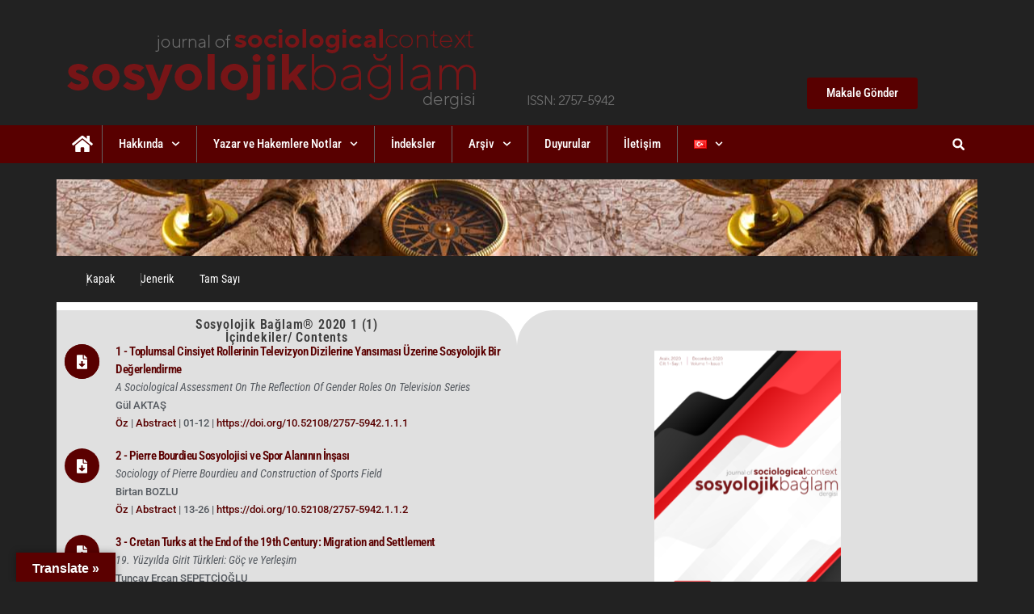

--- FILE ---
content_type: text/html; charset=UTF-8
request_url: https://sosyolojikbaglam.org/cilt1-sayi1/
body_size: 19980
content:
<!DOCTYPE html>
<html lang="tr-TR">
<head>
<meta charset="UTF-8">
<meta name="viewport" content="width=device-width, initial-scale=1.0, viewport-fit=cover" />		<title>Cilt1-Sayi1 &#8211; Sosyolojik Bağlam</title>
<meta name='robots' content='max-image-preview:large' />
<link rel="alternate" href="https://sosyolojikbaglam.org/en/volume1-issue1/" hreflang="en" />
<link rel="alternate" href="https://sosyolojikbaglam.org/cilt1-sayi1/" hreflang="tr" />
<link rel='dns-prefetch' href='//translate.google.com' />
<link rel='dns-prefetch' href='//www.googletagmanager.com' />
<link rel="alternate" type="application/rss+xml" title="Sosyolojik Bağlam &raquo; akışı" href="https://sosyolojikbaglam.org/feed/" />
<link rel="alternate" type="application/rss+xml" title="Sosyolojik Bağlam &raquo; yorum akışı" href="https://sosyolojikbaglam.org/comments/feed/" />
<link rel="alternate" title="oEmbed (JSON)" type="application/json+oembed" href="https://sosyolojikbaglam.org/wp-json/oembed/1.0/embed?url=https%3A%2F%2Fsosyolojikbaglam.org%2Fcilt1-sayi1%2F&#038;lang=tr" />
<link rel="alternate" title="oEmbed (XML)" type="text/xml+oembed" href="https://sosyolojikbaglam.org/wp-json/oembed/1.0/embed?url=https%3A%2F%2Fsosyolojikbaglam.org%2Fcilt1-sayi1%2F&#038;format=xml&#038;lang=tr" />
<style id='wp-img-auto-sizes-contain-inline-css'>
img:is([sizes=auto i],[sizes^="auto," i]){contain-intrinsic-size:3000px 1500px}
/*# sourceURL=wp-img-auto-sizes-contain-inline-css */
</style>
<style id='classic-theme-styles-inline-css'>
/*! This file is auto-generated */
.wp-block-button__link{color:#fff;background-color:#32373c;border-radius:9999px;box-shadow:none;text-decoration:none;padding:calc(.667em + 2px) calc(1.333em + 2px);font-size:1.125em}.wp-block-file__button{background:#32373c;color:#fff;text-decoration:none}
/*# sourceURL=/wp-includes/css/classic-themes.min.css */
</style>
<link rel='stylesheet' id='twenty-twenty-one-custom-color-overrides-css' href='https://sosyolojikbaglam.org/wp-content/themes/twentytwentyone/assets/css/custom-color-overrides.css?ver=2.7' media='all' />
<style id='twenty-twenty-one-custom-color-overrides-inline-css'>
:root .editor-styles-wrapper{--global--color-background: #222222;--global--color-primary: #fff;--global--color-secondary: #fff;--button--color-background: #fff;--button--color-text-hover: #fff;--table--stripes-border-color: rgba(240, 240, 240, 0.15);--table--stripes-background-color: rgba(240, 240, 240, 0.15);}
/*# sourceURL=twenty-twenty-one-custom-color-overrides-inline-css */
</style>
<style id='global-styles-inline-css'>
:root{--wp--preset--aspect-ratio--square: 1;--wp--preset--aspect-ratio--4-3: 4/3;--wp--preset--aspect-ratio--3-4: 3/4;--wp--preset--aspect-ratio--3-2: 3/2;--wp--preset--aspect-ratio--2-3: 2/3;--wp--preset--aspect-ratio--16-9: 16/9;--wp--preset--aspect-ratio--9-16: 9/16;--wp--preset--color--black: #000000;--wp--preset--color--cyan-bluish-gray: #abb8c3;--wp--preset--color--white: #FFFFFF;--wp--preset--color--pale-pink: #f78da7;--wp--preset--color--vivid-red: #cf2e2e;--wp--preset--color--luminous-vivid-orange: #ff6900;--wp--preset--color--luminous-vivid-amber: #fcb900;--wp--preset--color--light-green-cyan: #7bdcb5;--wp--preset--color--vivid-green-cyan: #00d084;--wp--preset--color--pale-cyan-blue: #8ed1fc;--wp--preset--color--vivid-cyan-blue: #0693e3;--wp--preset--color--vivid-purple: #9b51e0;--wp--preset--color--dark-gray: #28303D;--wp--preset--color--gray: #39414D;--wp--preset--color--green: #D1E4DD;--wp--preset--color--blue: #D1DFE4;--wp--preset--color--purple: #D1D1E4;--wp--preset--color--red: #E4D1D1;--wp--preset--color--orange: #E4DAD1;--wp--preset--color--yellow: #EEEADD;--wp--preset--gradient--vivid-cyan-blue-to-vivid-purple: linear-gradient(135deg,rgb(6,147,227) 0%,rgb(155,81,224) 100%);--wp--preset--gradient--light-green-cyan-to-vivid-green-cyan: linear-gradient(135deg,rgb(122,220,180) 0%,rgb(0,208,130) 100%);--wp--preset--gradient--luminous-vivid-amber-to-luminous-vivid-orange: linear-gradient(135deg,rgb(252,185,0) 0%,rgb(255,105,0) 100%);--wp--preset--gradient--luminous-vivid-orange-to-vivid-red: linear-gradient(135deg,rgb(255,105,0) 0%,rgb(207,46,46) 100%);--wp--preset--gradient--very-light-gray-to-cyan-bluish-gray: linear-gradient(135deg,rgb(238,238,238) 0%,rgb(169,184,195) 100%);--wp--preset--gradient--cool-to-warm-spectrum: linear-gradient(135deg,rgb(74,234,220) 0%,rgb(151,120,209) 20%,rgb(207,42,186) 40%,rgb(238,44,130) 60%,rgb(251,105,98) 80%,rgb(254,248,76) 100%);--wp--preset--gradient--blush-light-purple: linear-gradient(135deg,rgb(255,206,236) 0%,rgb(152,150,240) 100%);--wp--preset--gradient--blush-bordeaux: linear-gradient(135deg,rgb(254,205,165) 0%,rgb(254,45,45) 50%,rgb(107,0,62) 100%);--wp--preset--gradient--luminous-dusk: linear-gradient(135deg,rgb(255,203,112) 0%,rgb(199,81,192) 50%,rgb(65,88,208) 100%);--wp--preset--gradient--pale-ocean: linear-gradient(135deg,rgb(255,245,203) 0%,rgb(182,227,212) 50%,rgb(51,167,181) 100%);--wp--preset--gradient--electric-grass: linear-gradient(135deg,rgb(202,248,128) 0%,rgb(113,206,126) 100%);--wp--preset--gradient--midnight: linear-gradient(135deg,rgb(2,3,129) 0%,rgb(40,116,252) 100%);--wp--preset--gradient--purple-to-yellow: linear-gradient(160deg, #D1D1E4 0%, #EEEADD 100%);--wp--preset--gradient--yellow-to-purple: linear-gradient(160deg, #EEEADD 0%, #D1D1E4 100%);--wp--preset--gradient--green-to-yellow: linear-gradient(160deg, #D1E4DD 0%, #EEEADD 100%);--wp--preset--gradient--yellow-to-green: linear-gradient(160deg, #EEEADD 0%, #D1E4DD 100%);--wp--preset--gradient--red-to-yellow: linear-gradient(160deg, #E4D1D1 0%, #EEEADD 100%);--wp--preset--gradient--yellow-to-red: linear-gradient(160deg, #EEEADD 0%, #E4D1D1 100%);--wp--preset--gradient--purple-to-red: linear-gradient(160deg, #D1D1E4 0%, #E4D1D1 100%);--wp--preset--gradient--red-to-purple: linear-gradient(160deg, #E4D1D1 0%, #D1D1E4 100%);--wp--preset--font-size--small: 18px;--wp--preset--font-size--medium: 20px;--wp--preset--font-size--large: 24px;--wp--preset--font-size--x-large: 42px;--wp--preset--font-size--extra-small: 16px;--wp--preset--font-size--normal: 20px;--wp--preset--font-size--extra-large: 40px;--wp--preset--font-size--huge: 96px;--wp--preset--font-size--gigantic: 144px;--wp--preset--spacing--20: 0.44rem;--wp--preset--spacing--30: 0.67rem;--wp--preset--spacing--40: 1rem;--wp--preset--spacing--50: 1.5rem;--wp--preset--spacing--60: 2.25rem;--wp--preset--spacing--70: 3.38rem;--wp--preset--spacing--80: 5.06rem;--wp--preset--shadow--natural: 6px 6px 9px rgba(0, 0, 0, 0.2);--wp--preset--shadow--deep: 12px 12px 50px rgba(0, 0, 0, 0.4);--wp--preset--shadow--sharp: 6px 6px 0px rgba(0, 0, 0, 0.2);--wp--preset--shadow--outlined: 6px 6px 0px -3px rgb(255, 255, 255), 6px 6px rgb(0, 0, 0);--wp--preset--shadow--crisp: 6px 6px 0px rgb(0, 0, 0);}:where(.is-layout-flex){gap: 0.5em;}:where(.is-layout-grid){gap: 0.5em;}body .is-layout-flex{display: flex;}.is-layout-flex{flex-wrap: wrap;align-items: center;}.is-layout-flex > :is(*, div){margin: 0;}body .is-layout-grid{display: grid;}.is-layout-grid > :is(*, div){margin: 0;}:where(.wp-block-columns.is-layout-flex){gap: 2em;}:where(.wp-block-columns.is-layout-grid){gap: 2em;}:where(.wp-block-post-template.is-layout-flex){gap: 1.25em;}:where(.wp-block-post-template.is-layout-grid){gap: 1.25em;}.has-black-color{color: var(--wp--preset--color--black) !important;}.has-cyan-bluish-gray-color{color: var(--wp--preset--color--cyan-bluish-gray) !important;}.has-white-color{color: var(--wp--preset--color--white) !important;}.has-pale-pink-color{color: var(--wp--preset--color--pale-pink) !important;}.has-vivid-red-color{color: var(--wp--preset--color--vivid-red) !important;}.has-luminous-vivid-orange-color{color: var(--wp--preset--color--luminous-vivid-orange) !important;}.has-luminous-vivid-amber-color{color: var(--wp--preset--color--luminous-vivid-amber) !important;}.has-light-green-cyan-color{color: var(--wp--preset--color--light-green-cyan) !important;}.has-vivid-green-cyan-color{color: var(--wp--preset--color--vivid-green-cyan) !important;}.has-pale-cyan-blue-color{color: var(--wp--preset--color--pale-cyan-blue) !important;}.has-vivid-cyan-blue-color{color: var(--wp--preset--color--vivid-cyan-blue) !important;}.has-vivid-purple-color{color: var(--wp--preset--color--vivid-purple) !important;}.has-black-background-color{background-color: var(--wp--preset--color--black) !important;}.has-cyan-bluish-gray-background-color{background-color: var(--wp--preset--color--cyan-bluish-gray) !important;}.has-white-background-color{background-color: var(--wp--preset--color--white) !important;}.has-pale-pink-background-color{background-color: var(--wp--preset--color--pale-pink) !important;}.has-vivid-red-background-color{background-color: var(--wp--preset--color--vivid-red) !important;}.has-luminous-vivid-orange-background-color{background-color: var(--wp--preset--color--luminous-vivid-orange) !important;}.has-luminous-vivid-amber-background-color{background-color: var(--wp--preset--color--luminous-vivid-amber) !important;}.has-light-green-cyan-background-color{background-color: var(--wp--preset--color--light-green-cyan) !important;}.has-vivid-green-cyan-background-color{background-color: var(--wp--preset--color--vivid-green-cyan) !important;}.has-pale-cyan-blue-background-color{background-color: var(--wp--preset--color--pale-cyan-blue) !important;}.has-vivid-cyan-blue-background-color{background-color: var(--wp--preset--color--vivid-cyan-blue) !important;}.has-vivid-purple-background-color{background-color: var(--wp--preset--color--vivid-purple) !important;}.has-black-border-color{border-color: var(--wp--preset--color--black) !important;}.has-cyan-bluish-gray-border-color{border-color: var(--wp--preset--color--cyan-bluish-gray) !important;}.has-white-border-color{border-color: var(--wp--preset--color--white) !important;}.has-pale-pink-border-color{border-color: var(--wp--preset--color--pale-pink) !important;}.has-vivid-red-border-color{border-color: var(--wp--preset--color--vivid-red) !important;}.has-luminous-vivid-orange-border-color{border-color: var(--wp--preset--color--luminous-vivid-orange) !important;}.has-luminous-vivid-amber-border-color{border-color: var(--wp--preset--color--luminous-vivid-amber) !important;}.has-light-green-cyan-border-color{border-color: var(--wp--preset--color--light-green-cyan) !important;}.has-vivid-green-cyan-border-color{border-color: var(--wp--preset--color--vivid-green-cyan) !important;}.has-pale-cyan-blue-border-color{border-color: var(--wp--preset--color--pale-cyan-blue) !important;}.has-vivid-cyan-blue-border-color{border-color: var(--wp--preset--color--vivid-cyan-blue) !important;}.has-vivid-purple-border-color{border-color: var(--wp--preset--color--vivid-purple) !important;}.has-vivid-cyan-blue-to-vivid-purple-gradient-background{background: var(--wp--preset--gradient--vivid-cyan-blue-to-vivid-purple) !important;}.has-light-green-cyan-to-vivid-green-cyan-gradient-background{background: var(--wp--preset--gradient--light-green-cyan-to-vivid-green-cyan) !important;}.has-luminous-vivid-amber-to-luminous-vivid-orange-gradient-background{background: var(--wp--preset--gradient--luminous-vivid-amber-to-luminous-vivid-orange) !important;}.has-luminous-vivid-orange-to-vivid-red-gradient-background{background: var(--wp--preset--gradient--luminous-vivid-orange-to-vivid-red) !important;}.has-very-light-gray-to-cyan-bluish-gray-gradient-background{background: var(--wp--preset--gradient--very-light-gray-to-cyan-bluish-gray) !important;}.has-cool-to-warm-spectrum-gradient-background{background: var(--wp--preset--gradient--cool-to-warm-spectrum) !important;}.has-blush-light-purple-gradient-background{background: var(--wp--preset--gradient--blush-light-purple) !important;}.has-blush-bordeaux-gradient-background{background: var(--wp--preset--gradient--blush-bordeaux) !important;}.has-luminous-dusk-gradient-background{background: var(--wp--preset--gradient--luminous-dusk) !important;}.has-pale-ocean-gradient-background{background: var(--wp--preset--gradient--pale-ocean) !important;}.has-electric-grass-gradient-background{background: var(--wp--preset--gradient--electric-grass) !important;}.has-midnight-gradient-background{background: var(--wp--preset--gradient--midnight) !important;}.has-small-font-size{font-size: var(--wp--preset--font-size--small) !important;}.has-medium-font-size{font-size: var(--wp--preset--font-size--medium) !important;}.has-large-font-size{font-size: var(--wp--preset--font-size--large) !important;}.has-x-large-font-size{font-size: var(--wp--preset--font-size--x-large) !important;}
:where(.wp-block-post-template.is-layout-flex){gap: 1.25em;}:where(.wp-block-post-template.is-layout-grid){gap: 1.25em;}
:where(.wp-block-term-template.is-layout-flex){gap: 1.25em;}:where(.wp-block-term-template.is-layout-grid){gap: 1.25em;}
:where(.wp-block-columns.is-layout-flex){gap: 2em;}:where(.wp-block-columns.is-layout-grid){gap: 2em;}
:root :where(.wp-block-pullquote){font-size: 1.5em;line-height: 1.6;}
/*# sourceURL=global-styles-inline-css */
</style>
<!-- <link rel='stylesheet' id='google-language-translator-css' href='https://sosyolojikbaglam.org/wp-content/plugins/google-language-translator/css/style.css?ver=6.0.20' media='' /> -->
<!-- <link rel='stylesheet' id='glt-toolbar-styles-css' href='https://sosyolojikbaglam.org/wp-content/plugins/google-language-translator/css/toolbar.css?ver=6.0.20' media='' /> -->
<!-- <link rel='stylesheet' id='language-switcher-frontend-css' href='https://sosyolojikbaglam.org/wp-content/plugins/language-switcher/assets/css/frontend-1.0.1.css?ver=1765908642' media='all' /> -->
<!-- <link rel='stylesheet' id='language-switcher-dropdown-css' href='https://sosyolojikbaglam.org/wp-content/plugins/language-switcher/assets/css/jquery.dropdown.css?ver=1765908642' media='all' /> -->
<!-- <link rel='stylesheet' id='twenty-twenty-one-style-css' href='https://sosyolojikbaglam.org/wp-content/themes/twentytwentyone/style.css?ver=2.7' media='all' /> -->
<link rel="stylesheet" type="text/css" href="//sosyolojikbaglam.org/wp-content/cache/wpfc-minified/qt7p6io3/a3wcc.css" media="all"/>
<style id='twenty-twenty-one-style-inline-css'>
:root{--global--color-background: #222222;--global--color-primary: #fff;--global--color-secondary: #fff;--button--color-background: #fff;--button--color-text-hover: #fff;--table--stripes-border-color: rgba(240, 240, 240, 0.15);--table--stripes-background-color: rgba(240, 240, 240, 0.15);}
/*# sourceURL=twenty-twenty-one-style-inline-css */
</style>
<!-- <link rel='stylesheet' id='twenty-twenty-one-print-style-css' href='https://sosyolojikbaglam.org/wp-content/themes/twentytwentyone/assets/css/print.css?ver=2.7' media='print' /> -->
<link rel="stylesheet" type="text/css" href="//sosyolojikbaglam.org/wp-content/cache/wpfc-minified/7bm0ho8p/a3wcc.css" media="print"/>
<!-- <link rel='stylesheet' id='elementor-frontend-css' href='https://sosyolojikbaglam.org/wp-content/plugins/elementor/assets/css/frontend.min.css?ver=3.33.4' media='all' /> -->
<!-- <link rel='stylesheet' id='eael-general-css' href='https://sosyolojikbaglam.org/wp-content/plugins/essential-addons-for-elementor-lite/assets/front-end/css/view/general.min.css?ver=6.5.4' media='all' /> -->
<!-- <link rel='stylesheet' id='eael-369-css' href='https://sosyolojikbaglam.org/wp-content/uploads/essential-addons-elementor/eael-369.css?ver=1692034217' media='all' /> -->
<!-- <link rel='stylesheet' id='widget-image-css' href='https://sosyolojikbaglam.org/wp-content/plugins/elementor/assets/css/widget-image.min.css?ver=3.33.4' media='all' /> -->
<!-- <link rel='stylesheet' id='e-animation-grow-css' href='https://sosyolojikbaglam.org/wp-content/plugins/elementor/assets/lib/animations/styles/e-animation-grow.min.css?ver=3.33.4' media='all' /> -->
<!-- <link rel='stylesheet' id='e-animation-pulse-grow-css' href='https://sosyolojikbaglam.org/wp-content/plugins/elementor/assets/lib/animations/styles/e-animation-pulse-grow.min.css?ver=3.33.4' media='all' /> -->
<!-- <link rel='stylesheet' id='widget-nav-menu-css' href='https://sosyolojikbaglam.org/wp-content/plugins/pro-elements/assets/css/widget-nav-menu.min.css?ver=3.33.2' media='all' /> -->
<!-- <link rel='stylesheet' id='widget-search-form-css' href='https://sosyolojikbaglam.org/wp-content/plugins/pro-elements/assets/css/widget-search-form.min.css?ver=3.33.2' media='all' /> -->
<!-- <link rel='stylesheet' id='widget-heading-css' href='https://sosyolojikbaglam.org/wp-content/plugins/elementor/assets/css/widget-heading.min.css?ver=3.33.4' media='all' /> -->
<!-- <link rel='stylesheet' id='e-animation-pop-css' href='https://sosyolojikbaglam.org/wp-content/plugins/elementor/assets/lib/animations/styles/e-animation-pop.min.css?ver=3.33.4' media='all' /> -->
<!-- <link rel='stylesheet' id='widget-social-icons-css' href='https://sosyolojikbaglam.org/wp-content/plugins/elementor/assets/css/widget-social-icons.min.css?ver=3.33.4' media='all' /> -->
<!-- <link rel='stylesheet' id='e-apple-webkit-css' href='https://sosyolojikbaglam.org/wp-content/plugins/elementor/assets/css/conditionals/apple-webkit.min.css?ver=3.33.4' media='all' /> -->
<link rel="stylesheet" type="text/css" href="//sosyolojikbaglam.org/wp-content/cache/wpfc-minified/e6foksx0/a3wcc.css" media="all"/>
<link rel='stylesheet' id='elementor-post-371-css' href='https://sosyolojikbaglam.org/wp-content/uploads/elementor/css/post-371.css?ver=1765872342' media='all' />
<link rel='stylesheet' id='elementor-post-1932-css' href='https://sosyolojikbaglam.org/wp-content/uploads/elementor/css/post-1932.css?ver=1765906494' media='all' />
<link rel='stylesheet' id='elementor-post-369-css' href='https://sosyolojikbaglam.org/wp-content/uploads/elementor/css/post-369.css?ver=1765872342' media='all' />
<link rel='stylesheet' id='elementor-post-68-css' href='https://sosyolojikbaglam.org/wp-content/uploads/elementor/css/post-68.css?ver=1765872342' media='all' />
<!-- <link rel='stylesheet' id='newsletter-css' href='https://sosyolojikbaglam.org/wp-content/plugins/newsletter/style.css?ver=9.1.0' media='all' /> -->
<!-- <link rel='stylesheet' id='dashicons-css' href='https://sosyolojikbaglam.org/wp-includes/css/dashicons.min.css?ver=6.9' media='all' /> -->
<!-- <link rel='stylesheet' id='elementor-gf-local-roboto-css' href='https://sosyolojikbaglam.org/wp-content/uploads/elementor/google-fonts/css/roboto.css?ver=1742281560' media='all' /> -->
<!-- <link rel='stylesheet' id='elementor-gf-local-robotoslab-css' href='https://sosyolojikbaglam.org/wp-content/uploads/elementor/google-fonts/css/robotoslab.css?ver=1742281563' media='all' /> -->
<!-- <link rel='stylesheet' id='elementor-gf-local-robotocondensed-css' href='https://sosyolojikbaglam.org/wp-content/uploads/elementor/google-fonts/css/robotocondensed.css?ver=1742281571' media='all' /> -->
<link rel="stylesheet" type="text/css" href="//sosyolojikbaglam.org/wp-content/cache/wpfc-minified/9lfzl1w1/a3wcc.css" media="all"/>
<script src='//sosyolojikbaglam.org/wp-content/cache/wpfc-minified/jmv9q37f/a3wcc.js' type="text/javascript"></script>
<!-- <script src="https://sosyolojikbaglam.org/wp-includes/js/jquery/jquery.min.js?ver=3.7.1" id="jquery-core-js"></script> -->
<!-- <script src="https://sosyolojikbaglam.org/wp-includes/js/jquery/jquery-migrate.min.js?ver=3.4.1" id="jquery-migrate-js"></script> -->
<script id="language-switcher-switcher-js-after">
function setLang(lang){document.cookie = "lsw_f9dc899b_m=" + lang + ";path=/;SameSite=Strict";}var links = document.querySelectorAll("link[hreflang]");for (var i = 0; i < links.length; i++) {var lang = links[i].hreflang;if (lang === "x-default") continue;var menus = document.querySelectorAll("a.menu-item-lang-" + lang);for (var j = 0; j < menus.length; j++) {menus[j].addEventListener("click", function(event) {setLang(lang);});}}
//# sourceURL=language-switcher-switcher-js-after
</script>
<script src='//sosyolojikbaglam.org/wp-content/cache/wpfc-minified/fokpx61h/a3wcc.js' type="text/javascript"></script>
<!-- <script src="https://sosyolojikbaglam.org/wp-content/plugins/language-switcher/assets/js/jquery.dropdown.min.js?ver=1765908642" id="language-switcher-dropdown-js"></script> -->
<script id="twenty-twenty-one-ie11-polyfills-js-after">
( Element.prototype.matches && Element.prototype.closest && window.NodeList && NodeList.prototype.forEach ) || document.write( '<script src="https://sosyolojikbaglam.org/wp-content/themes/twentytwentyone/assets/js/polyfills.js?ver=2.7"></scr' + 'ipt>' );
//# sourceURL=twenty-twenty-one-ie11-polyfills-js-after
</script>
<script src='//sosyolojikbaglam.org/wp-content/cache/wpfc-minified/erqbnja1/a3wcc.js' type="text/javascript"></script>
<!-- <script src="https://sosyolojikbaglam.org/wp-content/themes/twentytwentyone/assets/js/primary-navigation.js?ver=2.7" id="twenty-twenty-one-primary-navigation-script-js" defer data-wp-strategy="defer"></script> -->
<!-- Site Kit tarafından eklenen Google etiketi (gtag.js) snippet&#039;i -->
<!-- Google Analytics snippet added by Site Kit -->
<script src="https://www.googletagmanager.com/gtag/js?id=GT-5MCCBX5" id="google_gtagjs-js" async></script>
<script id="google_gtagjs-js-after">
window.dataLayer = window.dataLayer || [];function gtag(){dataLayer.push(arguments);}
gtag("set","linker",{"domains":["sosyolojikbaglam.org"]});
gtag("js", new Date());
gtag("set", "developer_id.dZTNiMT", true);
gtag("config", "GT-5MCCBX5");
//# sourceURL=google_gtagjs-js-after
</script>
<link rel="https://api.w.org/" href="https://sosyolojikbaglam.org/wp-json/" /><link rel="alternate" title="JSON" type="application/json" href="https://sosyolojikbaglam.org/wp-json/wp/v2/pages/1932" /><link rel="EditURI" type="application/rsd+xml" title="RSD" href="https://sosyolojikbaglam.org/xmlrpc.php?rsd" />
<meta name="generator" content="WordPress 6.9" />
<link rel="canonical" href="https://sosyolojikbaglam.org/cilt1-sayi1/" />
<link rel='shortlink' href='https://sosyolojikbaglam.org/?p=1932' />
<style id="essential-blocks-global-styles">
:root {
--eb-global-primary-color: #101828;
--eb-global-secondary-color: #475467;
--eb-global-tertiary-color: #98A2B3;
--eb-global-text-color: #475467;
--eb-global-heading-color: #1D2939;
--eb-global-link-color: #444CE7;
--eb-global-background-color: #F9FAFB;
--eb-global-button-text-color: #FFFFFF;
--eb-global-button-background-color: #101828;
--eb-gradient-primary-color: linear-gradient(90deg, hsla(259, 84%, 78%, 1) 0%, hsla(206, 67%, 75%, 1) 100%);
--eb-gradient-secondary-color: linear-gradient(90deg, hsla(18, 76%, 85%, 1) 0%, hsla(203, 69%, 84%, 1) 100%);
--eb-gradient-tertiary-color: linear-gradient(90deg, hsla(248, 21%, 15%, 1) 0%, hsla(250, 14%, 61%, 1) 100%);
--eb-gradient-background-color: linear-gradient(90deg, rgb(250, 250, 250) 0%, rgb(233, 233, 233) 49%, rgb(244, 243, 243) 100%);
--eb-tablet-breakpoint: 1024px;
--eb-mobile-breakpoint: 767px;
}
</style><style>p.hello{font-size:12px;color:darkgray;}#google_language_translator,#flags{text-align:left;}#google_language_translator{clear:both;}#flags{width:165px;}#flags a{display:inline-block;margin-right:2px;}#google_language_translator{width:auto!important;}div.skiptranslate.goog-te-gadget{display:inline!important;}.goog-tooltip{display: none!important;}.goog-tooltip:hover{display: none!important;}.goog-text-highlight{background-color:transparent!important;border:none!important;box-shadow:none!important;}#google_language_translator select.goog-te-combo{color:#32373c;}#google_language_translator{color:transparent;}body{top:0px!important;}#goog-gt-{display:none!important;}font font{background-color:transparent!important;box-shadow:none!important;position:initial!important;}#glt-translate-trigger{left:20px;right:auto;}#glt-translate-trigger > span{color:#ffffff;}#glt-translate-trigger{background:#5b0000;}.goog-te-gadget .goog-te-combo{width:100%;}</style><meta name="generator" content="Site Kit by Google 1.168.0" /><link rel="alternate" href="https://sosyolojikbaglam.org/cilt1-sayi1/" hreflang="x-default" />
<link rel="alternate" href="https://sosyolojikbaglam.org/cilt1-sayi1?lang=en" hreflang="en" />
<link rel="alternate" href="https://sosyolojikbaglam.org/cilt1-sayi1/" hreflang="tr" />
<style>
.lsw-if-en { display: none; }
</style>
<meta name="generator" content="Elementor 3.33.4; features: e_font_icon_svg, additional_custom_breakpoints; settings: css_print_method-external, google_font-enabled, font_display-swap">
<style>
.e-con.e-parent:nth-of-type(n+4):not(.e-lazyloaded):not(.e-no-lazyload),
.e-con.e-parent:nth-of-type(n+4):not(.e-lazyloaded):not(.e-no-lazyload) * {
background-image: none !important;
}
@media screen and (max-height: 1024px) {
.e-con.e-parent:nth-of-type(n+3):not(.e-lazyloaded):not(.e-no-lazyload),
.e-con.e-parent:nth-of-type(n+3):not(.e-lazyloaded):not(.e-no-lazyload) * {
background-image: none !important;
}
}
@media screen and (max-height: 640px) {
.e-con.e-parent:nth-of-type(n+2):not(.e-lazyloaded):not(.e-no-lazyload),
.e-con.e-parent:nth-of-type(n+2):not(.e-lazyloaded):not(.e-no-lazyload) * {
background-image: none !important;
}
}
</style>
<style id="custom-background-css">
body.custom-background { background-color: #222222; }
</style>
<link rel="icon" href="https://sosyolojikbaglam.org/wp-content/uploads/2023/06/cropped-SBlogoreverted-1-192x192-1.png" sizes="32x32" />
<link rel="icon" href="https://sosyolojikbaglam.org/wp-content/uploads/2023/06/cropped-SBlogoreverted-1-192x192-1.png" sizes="192x192" />
<link rel="apple-touch-icon" href="https://sosyolojikbaglam.org/wp-content/uploads/2023/06/cropped-SBlogoreverted-1-192x192-1.png" />
<meta name="msapplication-TileImage" content="https://sosyolojikbaglam.org/wp-content/uploads/2023/06/cropped-SBlogoreverted-1-192x192-1.png" />
<style id="wp-custom-css">
.tnp-submit
{
background-color: #444;
color: #FFF;
font-size:12px;
font-family: 'Roboto Condensed';
font-weight:400;
}
.tnp-submit:hover
{
background-color: #290000;
color: #FFF;
font-size:12px;
font-family: 'Roboto Condensed';
font-weight:400;
}
.sub-menu-toggle
{
display:none;
}
</style>
</head>
<body class="wp-singular page-template page-template-elementor_header_footer page page-id-1932 custom-background wp-custom-logo wp-embed-responsive wp-theme-twentytwentyone is-dark-theme no-js singular has-main-navigation no-widgets elementor-default elementor-template-full-width elementor-kit-371 elementor-page elementor-page-1932">
<header data-elementor-type="header" data-elementor-id="369" class="elementor elementor-369 elementor-location-header" data-elementor-post-type="elementor_library">
<section class="elementor-section elementor-top-section elementor-element elementor-element-b22471c elementor-section-boxed elementor-section-height-default elementor-section-height-default" data-id="b22471c" data-element_type="section">
<div class="elementor-container elementor-column-gap-default">
<div class="elementor-column elementor-col-50 elementor-top-column elementor-element elementor-element-deb3824" data-id="deb3824" data-element_type="column">
<div class="elementor-widget-wrap elementor-element-populated">
<div class="elementor-element elementor-element-cd2aa05 elementor-widget elementor-widget-theme-site-logo elementor-widget-image" data-id="cd2aa05" data-element_type="widget" data-widget_type="theme-site-logo.default">
<div class="elementor-widget-container">
<a href="/">
<img fetchpriority="high" width="512" height="100" src="https://sosyolojikbaglam.org/wp-content/uploads/2023/06/cropped-engyazililogosuz.png" class="attachment-full size-full wp-image-16" alt="Logo" style="width:100%;height:19.53%;max-width:512px" />				</a>
</div>
</div>
</div>
</div>
<div class="elementor-column elementor-col-25 elementor-top-column elementor-element elementor-element-86af5d4" data-id="86af5d4" data-element_type="column">
<div class="elementor-widget-wrap elementor-element-populated">
<div class="elementor-element elementor-element-2ef8954 elementor-widget elementor-widget-image" data-id="2ef8954" data-element_type="widget" data-widget_type="image.default">
<div class="elementor-widget-container">
<img width="113" height="25" src="https://sosyolojikbaglam.org/wp-content/uploads/2023/06/ISSN.png" class="attachment-large size-large wp-image-17" alt="" style="width:100%;height:22.12%;max-width:113px" />															</div>
</div>
</div>
</div>
<div class="elementor-column elementor-col-25 elementor-top-column elementor-element elementor-element-3951a6d" data-id="3951a6d" data-element_type="column">
<div class="elementor-widget-wrap elementor-element-populated">
<div class="elementor-element elementor-element-0549349 elementor-align-center elementor-widget elementor-widget-button" data-id="0549349" data-element_type="widget" data-widget_type="button.default">
<div class="elementor-widget-container">
<div class="elementor-button-wrapper">
<a class="elementor-button elementor-button-link elementor-size-sm elementor-animation-grow" href="/makale-gonder">
<span class="elementor-button-content-wrapper">
<span class="elementor-button-text">Makale Gönder</span>
</span>
</a>
</div>
</div>
</div>
</div>
</div>
</div>
</section>
<div class="elementor-element elementor-element-b6dfb35 e-con-full e-flex e-con e-parent" data-id="b6dfb35" data-element_type="container" data-settings="{&quot;background_background&quot;:&quot;classic&quot;}">
<div class="elementor-element elementor-element-74ed3a6 e-flex e-con-boxed e-con e-child" data-id="74ed3a6" data-element_type="container" data-settings="{&quot;background_background&quot;:&quot;classic&quot;}">
<div class="e-con-inner">
<div class="elementor-element elementor-element-aaac02e e-con-full elementor-hidden-tablet elementor-hidden-mobile e-flex e-con e-child" data-id="aaac02e" data-element_type="container" data-settings="{&quot;background_background&quot;:&quot;classic&quot;}">
<div class="elementor-element elementor-element-b0bc9ed elementor-view-default elementor-widget elementor-widget-icon" data-id="b0bc9ed" data-element_type="widget" data-widget_type="icon.default">
<div class="elementor-widget-container">
<div class="elementor-icon-wrapper">
<a class="elementor-icon" href="/">
<svg aria-hidden="true" class="e-font-icon-svg e-fas-home" viewBox="0 0 576 512" xmlns="http://www.w3.org/2000/svg"><path d="M280.37 148.26L96 300.11V464a16 16 0 0 0 16 16l112.06-.29a16 16 0 0 0 15.92-16V368a16 16 0 0 1 16-16h64a16 16 0 0 1 16 16v95.64a16 16 0 0 0 16 16.05L464 480a16 16 0 0 0 16-16V300L295.67 148.26a12.19 12.19 0 0 0-15.3 0zM571.6 251.47L488 182.56V44.05a12 12 0 0 0-12-12h-56a12 12 0 0 0-12 12v72.61L318.47 43a48 48 0 0 0-61 0L4.34 251.47a12 12 0 0 0-1.6 16.9l25.5 31A12 12 0 0 0 45.15 301l235.22-193.74a12.19 12.19 0 0 1 15.3 0L530.9 301a12 12 0 0 0 16.9-1.6l25.5-31a12 12 0 0 0-1.7-16.93z"></path></svg>			</a>
</div>
</div>
</div>
</div>
<div class="elementor-element elementor-element-a073177 e-con-full e-flex e-con e-child" data-id="a073177" data-element_type="container">
<div class="elementor-element elementor-element-d347158 elementor-nav-menu__align-center elementor-nav-menu__text-align-center elementor-nav-menu--stretch elementor-widget-tablet__width-inherit elementor-widget-mobile__width-initial elementor-nav-menu--dropdown-tablet elementor-nav-menu--toggle elementor-nav-menu--burger elementor-widget elementor-widget-nav-menu" data-id="d347158" data-element_type="widget" data-settings="{&quot;submenu_icon&quot;:{&quot;value&quot;:&quot;&lt;svg aria-hidden=\&quot;true\&quot; class=\&quot;fa-svg-chevron-down e-font-icon-svg e-fas-chevron-down\&quot; viewBox=\&quot;0 0 448 512\&quot; xmlns=\&quot;http:\/\/www.w3.org\/2000\/svg\&quot;&gt;&lt;path d=\&quot;M207.029 381.476L12.686 187.132c-9.373-9.373-9.373-24.569 0-33.941l22.667-22.667c9.357-9.357 24.522-9.375 33.901-.04L224 284.505l154.745-154.021c9.379-9.335 24.544-9.317 33.901.04l22.667 22.667c9.373 9.373 9.373 24.569 0 33.941L240.971 381.476c-9.373 9.372-24.569 9.372-33.942 0z\&quot;&gt;&lt;\/path&gt;&lt;\/svg&gt;&quot;,&quot;library&quot;:&quot;fa-solid&quot;},&quot;toggle_icon_hover_animation&quot;:&quot;pulse-grow&quot;,&quot;full_width&quot;:&quot;stretch&quot;,&quot;layout&quot;:&quot;horizontal&quot;,&quot;toggle&quot;:&quot;burger&quot;}" data-widget_type="nav-menu.default">
<div class="elementor-widget-container">
<nav aria-label="Menu" class="elementor-nav-menu--main elementor-nav-menu__container elementor-nav-menu--layout-horizontal e--pointer-background e--animation-shutter-in-vertical">
<ul id="menu-1-d347158" class="elementor-nav-menu"><li class="menu-item menu-item-type-custom menu-item-object-custom menu-item-has-children menu-item-99"><a href="#" class="elementor-item elementor-item-anchor">Hakkında</a>
<ul class="sub-menu elementor-nav-menu--dropdown">
<li class="menu-item menu-item-type-custom menu-item-object-custom menu-item-439"><a href="/amac-ve-kapsam" class="elementor-sub-item">Amaç ve Kapsam</a></li>
<li class="menu-item menu-item-type-custom menu-item-object-custom menu-item-237"><a href="/kurullar" class="elementor-sub-item">Kurullar</a></li>
<li class="menu-item menu-item-type-custom menu-item-object-custom menu-item-241"><a href="/etik-ilkeler-ve-yayin-ilkesi" class="elementor-sub-item">Etik İlkeler ve Yayın Politikası</a></li>
<li class="menu-item menu-item-type-custom menu-item-object-custom menu-item-260"><a href="/intihal-politikasi" class="elementor-sub-item">İntihal Politikası</a></li>
<li class="menu-item menu-item-type-custom menu-item-object-custom menu-item-261"><a href="/acik-erisim-politikasi" class="elementor-sub-item">Açık Erişim Politikası</a></li>
<li class="menu-item menu-item-type-custom menu-item-object-custom menu-item-2977"><a href="/telif-hakki-bildirimi" class="elementor-sub-item">Telif Hakkı Bildirimi</a></li>
<li class="menu-item menu-item-type-custom menu-item-object-custom menu-item-262"><a href="/makale-isleme-ucreti" class="elementor-sub-item">Makale İşleme Ücreti</a></li>
<li class="menu-item menu-item-type-post_type menu-item-object-page menu-item-3488"><a href="https://sosyolojikbaglam.org/yayinci/" class="elementor-sub-item">Yayıncı Bilgileri</a></li>
</ul>
</li>
<li class="menu-item menu-item-type-custom menu-item-object-custom menu-item-has-children menu-item-100"><a href="#" class="elementor-item elementor-item-anchor">Yazar ve Hakemlere Notlar</a>
<ul class="sub-menu elementor-nav-menu--dropdown">
<li class="menu-item menu-item-type-custom menu-item-object-custom menu-item-688"><a href="/yazim-kurallari" class="elementor-sub-item">Yazım Kuralları</a></li>
<li class="menu-item menu-item-type-custom menu-item-object-custom menu-item-689"><a href="/sayfa-yapisi" class="elementor-sub-item">Sayfa Yapısı</a></li>
<li class="menu-item menu-item-type-custom menu-item-object-custom menu-item-691"><a href="/yazar-rehberi" class="elementor-sub-item">Yazar Rehberi</a></li>
<li class="menu-item menu-item-type-custom menu-item-object-custom menu-item-692"><a href="/makale-sablonu-ve-formlar" class="elementor-sub-item">Makale Şablonu ve Formlar</a></li>
<li class="menu-item menu-item-type-custom menu-item-object-custom menu-item-690"><a href="/hakem-editor-kilavuzu" class="elementor-sub-item">Hakem ve Editör Kılavuzu</a></li>
<li class="menu-item menu-item-type-custom menu-item-object-custom menu-item-693"><a href="/hakem-sureci-ilkeleri" class="elementor-sub-item">Hakem Süreci İlkeleri</a></li>
<li class="menu-item menu-item-type-custom menu-item-object-custom menu-item-694"><a href="/hakem-paneli" class="elementor-sub-item">Hakem Paneli</a></li>
</ul>
</li>
<li class="menu-item menu-item-type-custom menu-item-object-custom menu-item-232"><a href="/indeksler" class="elementor-item">İndeksler</a></li>
<li class="menu-item menu-item-type-custom menu-item-object-custom menu-item-has-children menu-item-233"><a href="#" class="elementor-item elementor-item-anchor">Arşiv</a>
<ul class="sub-menu elementor-nav-menu--dropdown">
<li class="menu-item menu-item-type-custom menu-item-object-custom menu-item-696"><a href="/tum-sayilar" class="elementor-sub-item">Tüm Sayılar</a></li>
<li class="menu-item menu-item-type-custom menu-item-object-custom menu-item-697"><a href="/dijital-arsiv" class="elementor-sub-item">Dijital Platformlar</a></li>
<li class="menu-item menu-item-type-custom menu-item-object-custom menu-item-698"><a href="/depo-politikasi" class="elementor-sub-item">Arşiv Politikası</a></li>
</ul>
</li>
<li class="menu-item menu-item-type-custom menu-item-object-custom menu-item-234"><a href="/duyurular" class="elementor-item">Duyurular</a></li>
<li class="menu-item menu-item-type-custom menu-item-object-custom menu-item-235"><a href="/iletisim" class="elementor-item">İletişim</a></li>
<li class="pll-parent-menu-item menu-item menu-item-type-custom menu-item-object-custom current-menu-parent menu-item-has-children menu-item-346"><a href="#pll_switcher" class="elementor-item elementor-item-anchor"><img src="[data-uri]" alt="Türkçe" width="16" height="11" style="width: 16px; height: 11px;" /></a>
<ul class="sub-menu elementor-nav-menu--dropdown">
<li class="lang-item lang-item-12 lang-item-en lang-item-first menu-item menu-item-type-custom menu-item-object-custom menu-item-346-en"><a href="https://sosyolojikbaglam.org/en/volume1-issue1/" hreflang="en-US" lang="en-US" class="elementor-sub-item"><img loading="lazy" src="[data-uri]" alt="English" width="16" height="11" style="width: 16px; height: 11px;" /></a></li>
<li class="lang-item lang-item-15 lang-item-tr current-lang menu-item menu-item-type-custom menu-item-object-custom menu-item-346-tr"><a href="https://sosyolojikbaglam.org/cilt1-sayi1/" hreflang="tr-TR" lang="tr-TR" class="elementor-sub-item"><img src="[data-uri]" alt="Türkçe" width="16" height="11" style="width: 16px; height: 11px;" /></a></li>
</ul>
</li>
</ul>			</nav>
<div class="elementor-menu-toggle" role="button" tabindex="0" aria-label="Menu Toggle" aria-expanded="false">
<svg aria-hidden="true" role="presentation" class="elementor-menu-toggle__icon--open elementor-animation-pulse-grow e-font-icon-svg e-eicon-menu-bar" viewBox="0 0 1000 1000" xmlns="http://www.w3.org/2000/svg"><path d="M104 333H896C929 333 958 304 958 271S929 208 896 208H104C71 208 42 237 42 271S71 333 104 333ZM104 583H896C929 583 958 554 958 521S929 458 896 458H104C71 458 42 487 42 521S71 583 104 583ZM104 833H896C929 833 958 804 958 771S929 708 896 708H104C71 708 42 737 42 771S71 833 104 833Z"></path></svg><svg aria-hidden="true" role="presentation" class="elementor-menu-toggle__icon--close elementor-animation-pulse-grow e-font-icon-svg e-eicon-close" viewBox="0 0 1000 1000" xmlns="http://www.w3.org/2000/svg"><path d="M742 167L500 408 258 167C246 154 233 150 217 150 196 150 179 158 167 167 154 179 150 196 150 212 150 229 154 242 171 254L408 500 167 742C138 771 138 800 167 829 196 858 225 858 254 829L496 587 738 829C750 842 767 846 783 846 800 846 817 842 829 829 842 817 846 804 846 783 846 767 842 750 829 737L588 500 833 258C863 229 863 200 833 171 804 137 775 137 742 167Z"></path></svg>		</div>
<nav class="elementor-nav-menu--dropdown elementor-nav-menu__container" aria-hidden="true">
<ul id="menu-2-d347158" class="elementor-nav-menu"><li class="menu-item menu-item-type-custom menu-item-object-custom menu-item-has-children menu-item-99"><a href="#" class="elementor-item elementor-item-anchor" tabindex="-1">Hakkında</a>
<ul class="sub-menu elementor-nav-menu--dropdown">
<li class="menu-item menu-item-type-custom menu-item-object-custom menu-item-439"><a href="/amac-ve-kapsam" class="elementor-sub-item" tabindex="-1">Amaç ve Kapsam</a></li>
<li class="menu-item menu-item-type-custom menu-item-object-custom menu-item-237"><a href="/kurullar" class="elementor-sub-item" tabindex="-1">Kurullar</a></li>
<li class="menu-item menu-item-type-custom menu-item-object-custom menu-item-241"><a href="/etik-ilkeler-ve-yayin-ilkesi" class="elementor-sub-item" tabindex="-1">Etik İlkeler ve Yayın Politikası</a></li>
<li class="menu-item menu-item-type-custom menu-item-object-custom menu-item-260"><a href="/intihal-politikasi" class="elementor-sub-item" tabindex="-1">İntihal Politikası</a></li>
<li class="menu-item menu-item-type-custom menu-item-object-custom menu-item-261"><a href="/acik-erisim-politikasi" class="elementor-sub-item" tabindex="-1">Açık Erişim Politikası</a></li>
<li class="menu-item menu-item-type-custom menu-item-object-custom menu-item-2977"><a href="/telif-hakki-bildirimi" class="elementor-sub-item" tabindex="-1">Telif Hakkı Bildirimi</a></li>
<li class="menu-item menu-item-type-custom menu-item-object-custom menu-item-262"><a href="/makale-isleme-ucreti" class="elementor-sub-item" tabindex="-1">Makale İşleme Ücreti</a></li>
<li class="menu-item menu-item-type-post_type menu-item-object-page menu-item-3488"><a href="https://sosyolojikbaglam.org/yayinci/" class="elementor-sub-item" tabindex="-1">Yayıncı Bilgileri</a></li>
</ul>
</li>
<li class="menu-item menu-item-type-custom menu-item-object-custom menu-item-has-children menu-item-100"><a href="#" class="elementor-item elementor-item-anchor" tabindex="-1">Yazar ve Hakemlere Notlar</a>
<ul class="sub-menu elementor-nav-menu--dropdown">
<li class="menu-item menu-item-type-custom menu-item-object-custom menu-item-688"><a href="/yazim-kurallari" class="elementor-sub-item" tabindex="-1">Yazım Kuralları</a></li>
<li class="menu-item menu-item-type-custom menu-item-object-custom menu-item-689"><a href="/sayfa-yapisi" class="elementor-sub-item" tabindex="-1">Sayfa Yapısı</a></li>
<li class="menu-item menu-item-type-custom menu-item-object-custom menu-item-691"><a href="/yazar-rehberi" class="elementor-sub-item" tabindex="-1">Yazar Rehberi</a></li>
<li class="menu-item menu-item-type-custom menu-item-object-custom menu-item-692"><a href="/makale-sablonu-ve-formlar" class="elementor-sub-item" tabindex="-1">Makale Şablonu ve Formlar</a></li>
<li class="menu-item menu-item-type-custom menu-item-object-custom menu-item-690"><a href="/hakem-editor-kilavuzu" class="elementor-sub-item" tabindex="-1">Hakem ve Editör Kılavuzu</a></li>
<li class="menu-item menu-item-type-custom menu-item-object-custom menu-item-693"><a href="/hakem-sureci-ilkeleri" class="elementor-sub-item" tabindex="-1">Hakem Süreci İlkeleri</a></li>
<li class="menu-item menu-item-type-custom menu-item-object-custom menu-item-694"><a href="/hakem-paneli" class="elementor-sub-item" tabindex="-1">Hakem Paneli</a></li>
</ul>
</li>
<li class="menu-item menu-item-type-custom menu-item-object-custom menu-item-232"><a href="/indeksler" class="elementor-item" tabindex="-1">İndeksler</a></li>
<li class="menu-item menu-item-type-custom menu-item-object-custom menu-item-has-children menu-item-233"><a href="#" class="elementor-item elementor-item-anchor" tabindex="-1">Arşiv</a>
<ul class="sub-menu elementor-nav-menu--dropdown">
<li class="menu-item menu-item-type-custom menu-item-object-custom menu-item-696"><a href="/tum-sayilar" class="elementor-sub-item" tabindex="-1">Tüm Sayılar</a></li>
<li class="menu-item menu-item-type-custom menu-item-object-custom menu-item-697"><a href="/dijital-arsiv" class="elementor-sub-item" tabindex="-1">Dijital Platformlar</a></li>
<li class="menu-item menu-item-type-custom menu-item-object-custom menu-item-698"><a href="/depo-politikasi" class="elementor-sub-item" tabindex="-1">Arşiv Politikası</a></li>
</ul>
</li>
<li class="menu-item menu-item-type-custom menu-item-object-custom menu-item-234"><a href="/duyurular" class="elementor-item" tabindex="-1">Duyurular</a></li>
<li class="menu-item menu-item-type-custom menu-item-object-custom menu-item-235"><a href="/iletisim" class="elementor-item" tabindex="-1">İletişim</a></li>
<li class="pll-parent-menu-item menu-item menu-item-type-custom menu-item-object-custom current-menu-parent menu-item-has-children menu-item-346"><a href="#pll_switcher" class="elementor-item elementor-item-anchor" tabindex="-1"><img src="[data-uri]" alt="Türkçe" width="16" height="11" style="width: 16px; height: 11px;" /></a>
<ul class="sub-menu elementor-nav-menu--dropdown">
<li class="lang-item lang-item-12 lang-item-en lang-item-first menu-item menu-item-type-custom menu-item-object-custom menu-item-346-en"><a href="https://sosyolojikbaglam.org/en/volume1-issue1/" hreflang="en-US" lang="en-US" class="elementor-sub-item" tabindex="-1"><img loading="lazy" src="[data-uri]" alt="English" width="16" height="11" style="width: 16px; height: 11px;" /></a></li>
<li class="lang-item lang-item-15 lang-item-tr current-lang menu-item menu-item-type-custom menu-item-object-custom menu-item-346-tr"><a href="https://sosyolojikbaglam.org/cilt1-sayi1/" hreflang="tr-TR" lang="tr-TR" class="elementor-sub-item" tabindex="-1"><img src="[data-uri]" alt="Türkçe" width="16" height="11" style="width: 16px; height: 11px;" /></a></li>
</ul>
</li>
</ul>			</nav>
</div>
</div>
</div>
<div class="elementor-element elementor-element-27a09ca e-con-full elementor-hidden-tablet elementor-hidden-mobile e-flex e-con e-child" data-id="27a09ca" data-element_type="container">
<div class="elementor-element elementor-element-bc34f12 elementor-search-form--skin-full_screen elementor-hidden-tablet elementor-hidden-mobile elementor-widget elementor-widget-search-form" data-id="bc34f12" data-element_type="widget" data-settings="{&quot;skin&quot;:&quot;full_screen&quot;}" data-widget_type="search-form.default">
<div class="elementor-widget-container">
<search role="search">
<form class="elementor-search-form" action="https://sosyolojikbaglam.org/" method="get">
<div class="elementor-search-form__toggle" role="button" tabindex="0" aria-label="Search">
<div class="e-font-icon-svg-container"><svg aria-hidden="true" class="e-font-icon-svg e-fas-search" viewBox="0 0 512 512" xmlns="http://www.w3.org/2000/svg"><path d="M505 442.7L405.3 343c-4.5-4.5-10.6-7-17-7H372c27.6-35.3 44-79.7 44-128C416 93.1 322.9 0 208 0S0 93.1 0 208s93.1 208 208 208c48.3 0 92.7-16.4 128-44v16.3c0 6.4 2.5 12.5 7 17l99.7 99.7c9.4 9.4 24.6 9.4 33.9 0l28.3-28.3c9.4-9.4 9.4-24.6.1-34zM208 336c-70.7 0-128-57.2-128-128 0-70.7 57.2-128 128-128 70.7 0 128 57.2 128 128 0 70.7-57.2 128-128 128z"></path></svg></div>				</div>
<div class="elementor-search-form__container">
<label class="elementor-screen-only" for="elementor-search-form-bc34f12">Search</label>
<input id="elementor-search-form-bc34f12" placeholder="Ara..." class="elementor-search-form__input" type="search" name="s" value="">
<div class="dialog-lightbox-close-button dialog-close-button" role="button" tabindex="0" aria-label="Close this search box.">
<svg aria-hidden="true" class="e-font-icon-svg e-eicon-close" viewBox="0 0 1000 1000" xmlns="http://www.w3.org/2000/svg"><path d="M742 167L500 408 258 167C246 154 233 150 217 150 196 150 179 158 167 167 154 179 150 196 150 212 150 229 154 242 171 254L408 500 167 742C138 771 138 800 167 829 196 858 225 858 254 829L496 587 738 829C750 842 767 846 783 846 800 846 817 842 829 829 842 817 846 804 846 783 846 767 842 750 829 737L588 500 833 258C863 229 863 200 833 171 804 137 775 137 742 167Z"></path></svg>					</div>
</div>
</form>
</search>
</div>
</div>
</div>
</div>
</div>
</div>
</header>
<div data-elementor-type="wp-page" data-elementor-id="1932" class="elementor elementor-1932" data-elementor-post-type="page">
<div class="elementor-element elementor-element-8ed3d92 e-con-full e-flex e-con e-parent" data-id="8ed3d92" data-element_type="container">
<div class="elementor-element elementor-element-b23743d elementor-widget elementor-widget-template" data-id="b23743d" data-element_type="widget" data-widget_type="template.default">
<div class="elementor-widget-container">
<div class="elementor-template">
<div data-elementor-type="page" data-elementor-id="1934" class="elementor elementor-1934" data-elementor-post-type="elementor_library">
<div class="elementor-element elementor-element-c7e2e50 e-flex e-con-boxed e-con e-parent" data-id="c7e2e50" data-element_type="container">
<div class="e-con-inner">
<div class="elementor-element elementor-element-3b08a9e elementor-widget elementor-widget-spacer" data-id="3b08a9e" data-element_type="widget" data-widget_type="spacer.default">
<div class="elementor-widget-container">
<div class="elementor-spacer">
<div class="elementor-spacer-inner"></div>
</div>
</div>
</div>
</div>
</div>
<div class="elementor-element elementor-element-edb9b51 e-flex e-con-boxed e-con e-parent" data-id="edb9b51" data-element_type="container">
<div class="e-con-inner">
<div class="elementor-element elementor-element-4a3ea6f e-full_width e-n-menu-layout-horizontal e-n-menu-tablet elementor-widget elementor-widget-n-menu" data-id="4a3ea6f" data-element_type="widget" data-settings="{&quot;menu_items&quot;:[{&quot;item_title&quot;:&quot;Kapak&quot;,&quot;_id&quot;:&quot;9297bfa&quot;,&quot;item_link&quot;:{&quot;url&quot;:&quot;https:\/\/sosyolojikbaglam.org\/wp-content\/uploads\/2020\/12\/SosyolojikBaglam2020-1-1-Cover.pdf&quot;,&quot;is_external&quot;:&quot;&quot;,&quot;nofollow&quot;:&quot;&quot;,&quot;custom_attributes&quot;:&quot;&quot;},&quot;item_dropdown_content&quot;:&quot;no&quot;,&quot;item_icon&quot;:{&quot;value&quot;:&quot;&quot;,&quot;library&quot;:&quot;&quot;},&quot;item_icon_active&quot;:null,&quot;element_id&quot;:&quot;&quot;},{&quot;item_title&quot;:&quot;Jenerik&quot;,&quot;_id&quot;:&quot;3756998&quot;,&quot;item_link&quot;:{&quot;url&quot;:&quot;https:\/\/sosyolojikbaglam.org\/wp-content\/uploads\/2020\/12\/Jenerik-Sosyolojik-Baglam.pdf&quot;,&quot;is_external&quot;:&quot;&quot;,&quot;nofollow&quot;:&quot;&quot;,&quot;custom_attributes&quot;:&quot;&quot;},&quot;item_dropdown_content&quot;:&quot;no&quot;,&quot;item_icon&quot;:{&quot;value&quot;:&quot;&quot;,&quot;library&quot;:&quot;&quot;},&quot;item_icon_active&quot;:null,&quot;element_id&quot;:&quot;&quot;},{&quot;item_title&quot;:&quot;Tam Say\u0131&quot;,&quot;_id&quot;:&quot;fdbd2ab&quot;,&quot;item_link&quot;:{&quot;url&quot;:&quot;https:\/\/sosyolojikbaglam.org\/wp-content\/uploads\/2023\/07\/Sosyolojik-Baglam-Cilt-1-Sayi-1.pdf&quot;,&quot;is_external&quot;:&quot;&quot;,&quot;nofollow&quot;:&quot;&quot;,&quot;custom_attributes&quot;:&quot;&quot;},&quot;item_dropdown_content&quot;:&quot;no&quot;,&quot;item_icon&quot;:{&quot;value&quot;:&quot;&quot;,&quot;library&quot;:&quot;&quot;},&quot;item_icon_active&quot;:null,&quot;element_id&quot;:&quot;&quot;}],&quot;content_width&quot;:&quot;full_width&quot;,&quot;item_layout&quot;:&quot;horizontal&quot;,&quot;open_on&quot;:&quot;hover&quot;,&quot;horizontal_scroll&quot;:&quot;disable&quot;,&quot;breakpoint_selector&quot;:&quot;tablet&quot;,&quot;menu_item_title_distance_from_content&quot;:{&quot;unit&quot;:&quot;px&quot;,&quot;size&quot;:0,&quot;sizes&quot;:[]},&quot;menu_item_title_distance_from_content_tablet&quot;:{&quot;unit&quot;:&quot;px&quot;,&quot;size&quot;:&quot;&quot;,&quot;sizes&quot;:[]},&quot;menu_item_title_distance_from_content_mobile&quot;:{&quot;unit&quot;:&quot;px&quot;,&quot;size&quot;:&quot;&quot;,&quot;sizes&quot;:[]}}" data-widget_type="mega-menu.default">
<div class="elementor-widget-container">
<nav class="e-n-menu" data-widget-number="778" aria-label="Menu">
<button class="e-n-menu-toggle" id="menu-toggle-778" aria-haspopup="true" aria-expanded="false" aria-controls="menubar-778" aria-label="Menu Toggle">
<span class="e-n-menu-toggle-icon e-open">
<svg class="e-font-icon-svg e-eicon-menu-bar" viewBox="0 0 1000 1000" xmlns="http://www.w3.org/2000/svg"><path d="M104 333H896C929 333 958 304 958 271S929 208 896 208H104C71 208 42 237 42 271S71 333 104 333ZM104 583H896C929 583 958 554 958 521S929 458 896 458H104C71 458 42 487 42 521S71 583 104 583ZM104 833H896C929 833 958 804 958 771S929 708 896 708H104C71 708 42 737 42 771S71 833 104 833Z"></path></svg>			</span>
<span class="e-n-menu-toggle-icon e-close">
<svg class="e-font-icon-svg e-eicon-close" viewBox="0 0 1000 1000" xmlns="http://www.w3.org/2000/svg"><path d="M742 167L500 408 258 167C246 154 233 150 217 150 196 150 179 158 167 167 154 179 150 196 150 212 150 229 154 242 171 254L408 500 167 742C138 771 138 800 167 829 196 858 225 858 254 829L496 587 738 829C750 842 767 846 783 846 800 846 817 842 829 829 842 817 846 804 846 783 846 767 842 750 829 737L588 500 833 258C863 229 863 200 833 171 804 137 775 137 742 167Z"></path></svg>			</span>
</button>
<div class="e-n-menu-wrapper" id="menubar-778" aria-labelledby="menu-toggle-778">
<ul class="e-n-menu-heading">
<li class="e-n-menu-item">
<div id="e-n-menu-title-7781" class="e-n-menu-title">
<a class="e-n-menu-title-container e-focus e-link" href="https://sosyolojikbaglam.org/wp-content/uploads/2020/12/SosyolojikBaglam2020-1-1-Cover.pdf">												<span class="e-n-menu-title-text">
Kapak						</span>
</a>									</div>
</li>
<li class="e-n-menu-item">
<div id="e-n-menu-title-7782" class="e-n-menu-title">
<a class="e-n-menu-title-container e-focus e-link" href="https://sosyolojikbaglam.org/wp-content/uploads/2020/12/Jenerik-Sosyolojik-Baglam.pdf">												<span class="e-n-menu-title-text">
Jenerik						</span>
</a>									</div>
</li>
<li class="e-n-menu-item">
<div id="e-n-menu-title-7783" class="e-n-menu-title">
<a class="e-n-menu-title-container e-focus e-link" href="https://sosyolojikbaglam.org/wp-content/uploads/2023/07/Sosyolojik-Baglam-Cilt-1-Sayi-1.pdf">												<span class="e-n-menu-title-text">
Tam Sayı						</span>
</a>									</div>
</li>
</ul>
</div>
</nav>
</div>
</div>
</div>
</div>
<div class="elementor-element elementor-element-c3fad0a e-flex e-con-boxed e-con e-parent" data-id="c3fad0a" data-element_type="container">
<div class="e-con-inner">
<div class="elementor-element elementor-element-72f51b9 e-con-full e-flex e-con e-parent" data-id="72f51b9" data-element_type="container" data-settings="{&quot;background_background&quot;:&quot;classic&quot;}">
<div class="elementor-element elementor-element-89d4636 e-con-full e-flex e-con e-parent" data-id="89d4636" data-element_type="container" data-settings="{&quot;background_background&quot;:&quot;classic&quot;}">
<div class="elementor-element elementor-element-6d52342 e-con-full e-flex e-con e-parent" data-id="6d52342" data-element_type="container" data-settings="{&quot;background_background&quot;:&quot;classic&quot;}">
<div class="elementor-element elementor-element-0bc650f elementor-widget elementor-widget-heading" data-id="0bc650f" data-element_type="widget" data-widget_type="heading.default">
<div class="elementor-widget-container">
<h6 class="elementor-heading-title elementor-size-small">Sosyolojik Bağlam® 2020 1 (1) 
<br>
İçindekiler/ Contents </h6>				</div>
</div>
<div class="elementor-element elementor-element-6037c85 elementor-widget elementor-widget-eael-feature-list" data-id="6037c85" data-element_type="widget" data-widget_type="eael-feature-list.default">
<div class="elementor-widget-container">
<div class="-icon-position-left -tablet-icon-position-left -mobile-icon-position-left">
<ul id="eael-feature-list-6037c85" class="eael-feature-list-items circle stacked  eael-feature-list-vertical" data-layout-tablet="vertical" data-layout-mobile="vertical">
<li class="eael-feature-list-item elementor-repeater-item-5886772">
<div class="eael-feature-list-icon-box">
<div class="eael-feature-list-icon-inner">
<a class="eael-feature-list-icon fl-icon-0"href="https://sosyolojikbaglam.org/wp-content/uploads/2020/12/Aktas2020.pdf">
<svg aria-hidden="true" class="e-font-icon-svg e-fas-file-download" viewBox="0 0 384 512" xmlns="http://www.w3.org/2000/svg"><path d="M224 136V0H24C10.7 0 0 10.7 0 24v464c0 13.3 10.7 24 24 24h336c13.3 0 24-10.7 24-24V160H248c-13.2 0-24-10.8-24-24zm76.45 211.36l-96.42 95.7c-6.65 6.61-17.39 6.61-24.04 0l-96.42-95.7C73.42 337.29 80.54 320 94.82 320H160v-80c0-8.84 7.16-16 16-16h32c8.84 0 16 7.16 16 16v80h65.18c14.28 0 21.4 17.29 11.27 27.36zM377 105L279.1 7c-4.5-4.5-10.6-7-17-7H256v128h128v-6.1c0-6.3-2.5-12.4-7-16.9z"></path></svg>								</a>
</div>
</div>
<div class="eael-feature-list-content-box">
<p class="eael-feature-list-title"><a href="https://sosyolojikbaglam.org/wp-content/uploads/2020/12/Aktas2020.pdf">1 - Toplumsal Cinsiyet Rollerinin Televizyon Dizilerine Yansıması Üzerine Sosyolojik Bir Değerlendirme</a></p>						<p class="eael-feature-list-content"><span id='p1' style='font-size:14px;font-style: italic;color:#54595F'>A Sociological Assessment On The Reflection Of Gender Roles On Television Series </span><br>
<p id='p2' style='font-size:13px;font-weight:500;color:#54595F'>Gül AKTAŞ</span><br>
<span id='p3' style='font-size:13px;font-weight:500'>
<a style="color: #580000" href="https://sosyolojikbaglam.org/wp-content/uploads/2020/12/SB-1-TR.pdf">Öz</a>
| 
<a style="color: #580000" href="https://sosyolojikbaglam.org/wp-content/uploads/2020/12/SB-1-EN.pdf">Abstract </a>
| 01-12 | 
<a style="color: #580000" href="https://doi.org/10.52108/2757-5942.1.1.1 ">https://doi.org/10.52108/2757-5942.1.1.1 </a> </span></p>
</div>
</li>
<li class="eael-feature-list-item elementor-repeater-item-f61cb99">
<div class="eael-feature-list-icon-box">
<div class="eael-feature-list-icon-inner">
<a class="eael-feature-list-icon fl-icon-1"href="https://sosyolojikbaglam.org/wp-content/uploads/2020/12/Bozlu2020.pdf">
<svg aria-hidden="true" class="e-font-icon-svg e-fas-file-download" viewBox="0 0 384 512" xmlns="http://www.w3.org/2000/svg"><path d="M224 136V0H24C10.7 0 0 10.7 0 24v464c0 13.3 10.7 24 24 24h336c13.3 0 24-10.7 24-24V160H248c-13.2 0-24-10.8-24-24zm76.45 211.36l-96.42 95.7c-6.65 6.61-17.39 6.61-24.04 0l-96.42-95.7C73.42 337.29 80.54 320 94.82 320H160v-80c0-8.84 7.16-16 16-16h32c8.84 0 16 7.16 16 16v80h65.18c14.28 0 21.4 17.29 11.27 27.36zM377 105L279.1 7c-4.5-4.5-10.6-7-17-7H256v128h128v-6.1c0-6.3-2.5-12.4-7-16.9z"></path></svg>								</a>
</div>
</div>
<div class="eael-feature-list-content-box">
<p class="eael-feature-list-title"><a href="https://sosyolojikbaglam.org/wp-content/uploads/2020/12/Bozlu2020.pdf">2 - Pierre Bourdieu Sosyolojisi ve Spor Alanının İnşası</a></p>						<p class="eael-feature-list-content"><span id='p1' style='font-size:14px;font-style: italic;color:#54595F'>Sociology of Pierre Bourdieu and Construction of Sports Field</span><br>
<p id='p2' style='font-size:13px;font-weight:500;color:#54595F'>Birtan BOZLU</span><br>
<span id='p3' style='font-size:13px;font-weight:500'>
<a style="color: #580000" href="https://sosyolojikbaglam.org/wp-content/uploads/2020/12/SB-2-TR.pdf">Öz</a>
| 
<a style="color: #580000" href="https://sosyolojikbaglam.org/wp-content/uploads/2020/12/SB-2-EN.pdf">Abstract </a>
| 13-26 | 
<a style="color: #580000" href="https://doi.org/10.52108/2757-5942.1.1.2 ">https://doi.org/10.52108/2757-5942.1.1.2</a> </span></p>
</div>
</li>
<li class="eael-feature-list-item elementor-repeater-item-170fd17">
<div class="eael-feature-list-icon-box">
<div class="eael-feature-list-icon-inner">
<a class="eael-feature-list-icon fl-icon-2"href="https://sosyolojikbaglam.org/wp-content/uploads/2020/12/Sepetcioglu2020.pdf">
<svg aria-hidden="true" class="e-font-icon-svg e-fas-file-download" viewBox="0 0 384 512" xmlns="http://www.w3.org/2000/svg"><path d="M224 136V0H24C10.7 0 0 10.7 0 24v464c0 13.3 10.7 24 24 24h336c13.3 0 24-10.7 24-24V160H248c-13.2 0-24-10.8-24-24zm76.45 211.36l-96.42 95.7c-6.65 6.61-17.39 6.61-24.04 0l-96.42-95.7C73.42 337.29 80.54 320 94.82 320H160v-80c0-8.84 7.16-16 16-16h32c8.84 0 16 7.16 16 16v80h65.18c14.28 0 21.4 17.29 11.27 27.36zM377 105L279.1 7c-4.5-4.5-10.6-7-17-7H256v128h128v-6.1c0-6.3-2.5-12.4-7-16.9z"></path></svg>								</a>
</div>
</div>
<div class="eael-feature-list-content-box">
<p class="eael-feature-list-title"><a href="https://sosyolojikbaglam.org/wp-content/uploads/2020/12/Sepetcioglu2020.pdf">3 - Cretan Turks at the End of the 19th Century: Migration and Settlement</a></p>						<p class="eael-feature-list-content"><span id='p1' style='font-size:14px;font-style: italic;color:#54595F'>19. Yüzyılda Girit Türkleri: Göç ve Yerleşim</span><br>
<p id='p2' style='font-size:13px;color:#54595F;font-weight:500'>Tuncay Ercan SEPETCİOĞLU</span><br>
<span id='p3' style='font-size:13px;font-weight:500'>
<a style="color: #580000" href="https://sosyolojikbaglam.org/wp-content/uploads/2020/12/SB-3-TR.pdf">Öz</a>
| 
<a style="color: #580000" href="https://sosyolojikbaglam.org/wp-content/uploads/2020/12/SB-3-EN.pdf">Abstract </a>
| 27-41 | 
<a style="color: #580000" href="https://doi.org/10.52108/2757-5942.1.1.3">https://doi.org/10.52108/2757-5942.1.1.3</a> </span></p>
</div>
</li>
<li class="eael-feature-list-item elementor-repeater-item-f829016">
<div class="eael-feature-list-icon-box">
<div class="eael-feature-list-icon-inner">
<a class="eael-feature-list-icon fl-icon-3"href="https://sosyolojikbaglam.org/wp-content/uploads/2020/12/Senyayla2020.pdf">
<svg aria-hidden="true" class="e-font-icon-svg e-fas-file-download" viewBox="0 0 384 512" xmlns="http://www.w3.org/2000/svg"><path d="M224 136V0H24C10.7 0 0 10.7 0 24v464c0 13.3 10.7 24 24 24h336c13.3 0 24-10.7 24-24V160H248c-13.2 0-24-10.8-24-24zm76.45 211.36l-96.42 95.7c-6.65 6.61-17.39 6.61-24.04 0l-96.42-95.7C73.42 337.29 80.54 320 94.82 320H160v-80c0-8.84 7.16-16 16-16h32c8.84 0 16 7.16 16 16v80h65.18c14.28 0 21.4 17.29 11.27 27.36zM377 105L279.1 7c-4.5-4.5-10.6-7-17-7H256v128h128v-6.1c0-6.3-2.5-12.4-7-16.9z"></path></svg>								</a>
</div>
</div>
<div class="eael-feature-list-content-box">
<p class="eael-feature-list-title"><a href="https://sosyolojikbaglam.org/wp-content/uploads/2020/12/Senyayla2020.pdf">4 - Tahtacı Toplulukları Üzerine Bir Araştırma: Antalya İli Örneği</a></p>						<p class="eael-feature-list-content"><span id='p1' style='font-size:14px;font-style: italic;color:#54595F'>A Research on Tahtacı Communities: Case of Antalya </span><br>
<p id='p2' style='font-size:13px;color:#54595F;font-weight:500'>Gamze ŞENYAYLA</span><br>
<span id='p3' style='font-size:13px;font-weight:500'>
<a style="color: #580000" href="https://sosyolojikbaglam.org/wp-content/uploads/2020/12/SB-4-TR.pdf">Öz</a>
| 
<a style="color: #580000" href="https://sosyolojikbaglam.org/wp-content/uploads/2020/12/SB-4-EN.pdf">Abstract </a>
| 42-53 | 
<a style="color: #580000" href="https://doi.org/10.52108/2757-5942.1.1.4">https://doi.org/10.52108/2757-5942.1.1.4</a> </span></p>
</div>
</li>
<li class="eael-feature-list-item elementor-repeater-item-c3eec51">
<div class="eael-feature-list-icon-box">
<div class="eael-feature-list-icon-inner">
<a class="eael-feature-list-icon fl-icon-4"href="https://sosyolojikbaglam.org/wp-content/uploads/2020/12/UzunArikan2020.pdf">
<svg aria-hidden="true" class="e-font-icon-svg e-fas-file-download" viewBox="0 0 384 512" xmlns="http://www.w3.org/2000/svg"><path d="M224 136V0H24C10.7 0 0 10.7 0 24v464c0 13.3 10.7 24 24 24h336c13.3 0 24-10.7 24-24V160H248c-13.2 0-24-10.8-24-24zm76.45 211.36l-96.42 95.7c-6.65 6.61-17.39 6.61-24.04 0l-96.42-95.7C73.42 337.29 80.54 320 94.82 320H160v-80c0-8.84 7.16-16 16-16h32c8.84 0 16 7.16 16 16v80h65.18c14.28 0 21.4 17.29 11.27 27.36zM377 105L279.1 7c-4.5-4.5-10.6-7-17-7H256v128h128v-6.1c0-6.3-2.5-12.4-7-16.9z"></path></svg>								</a>
</div>
</div>
<div class="eael-feature-list-content-box">
<p class="eael-feature-list-title"><a href="https://sosyolojikbaglam.org/wp-content/uploads/2020/12/UzunArikan2020.pdf">5 - Sait Faik Abasıyanık’ın Seçilmiş Üç Öyküsünde Zaman, Mekân ve Ahlak</a></p>						<p class="eael-feature-list-content"><span id='p1' style='font-size:14px;font-style: italic;color:#54595F'>Time, Space, and Morality in Three Select Stories by Sait Faik Abasıyanık</span><br>
<p id='p2' style='font-size:13px;font-weight:500;color:#54595F;font-weight:500'>Kıvılcım UZUN - Arda ARIKAN</span><br>
<span id='p3' style='font-size:13px;font-weight:500'>
<a style="color: #580000" href="https://sosyolojikbaglam.org/wp-content/uploads/2020/12/SB-5-TR.pdf">Öz</a>
| 
<a style="color: #580000" href="https://sosyolojikbaglam.org/wp-content/uploads/2020/12/SB-5-EN.pdf">Abstract </a>
| 54-65 | 
<a style="color: #580000" href="https://doi.org/10.52108/2757-5942.1.1.5">https://doi.org/10.52108/2757-5942.1.1.5</a> </span></p>
</div>
</li>
<li class="eael-feature-list-item elementor-repeater-item-3bb5334">
<div class="eael-feature-list-icon-box">
<div class="eael-feature-list-icon-inner">
<a class="eael-feature-list-icon fl-icon-5"href="https://sosyolojikbaglam.org/wp-content/uploads/2020/12/Mahmood2020.pdf">
<svg aria-hidden="true" class="e-font-icon-svg e-fas-file-download" viewBox="0 0 384 512" xmlns="http://www.w3.org/2000/svg"><path d="M224 136V0H24C10.7 0 0 10.7 0 24v464c0 13.3 10.7 24 24 24h336c13.3 0 24-10.7 24-24V160H248c-13.2 0-24-10.8-24-24zm76.45 211.36l-96.42 95.7c-6.65 6.61-17.39 6.61-24.04 0l-96.42-95.7C73.42 337.29 80.54 320 94.82 320H160v-80c0-8.84 7.16-16 16-16h32c8.84 0 16 7.16 16 16v80h65.18c14.28 0 21.4 17.29 11.27 27.36zM377 105L279.1 7c-4.5-4.5-10.6-7-17-7H256v128h128v-6.1c0-6.3-2.5-12.4-7-16.9z"></path></svg>								</a>
</div>
</div>
<div class="eael-feature-list-content-box">
<p class="eael-feature-list-title"><a href="https://sosyolojikbaglam.org/wp-content/uploads/2020/12/Mahmood2020.pdf">6 - Geçmiş ve Gelecek Arasında Irak’lı Türkmenler: Politik Uygulamaların Tarihsel Eleştirisi</a></p>						<p class="eael-feature-list-content"><span id='p1' style='font-size:14px;font-style: italic;color:#54595F'>Iraqi Turkmens Between the Past and the Future: A Historical Critique of Policies</span><br>
<p id='p2' style='font-size:13px;font-weight:500;color:#54595F'>Heersh Hasan MAHMOOD</span><br>
<span id='p3' style='font-size:13px;font-weight:500'>
<a style="color: #580000" href="https://sosyolojikbaglam.org/wp-content/uploads/2020/12/SB-6-TR.pdf">Öz</a>
| 
<a style="color: #580000" href="https://sosyolojikbaglam.org/wp-content/uploads/2020/12/SB-6-EN.pdf">Abstract </a>
| 54-65 | 
<a style="color: #580000" href="https://doi.org/10.52108/2757-5942.1.1.6">https://doi.org/10.52108/2757-5942.1.1.6</a> </span> </p>
</div>
</li>
<li class="eael-feature-list-item elementor-repeater-item-2100d30">
<div class="eael-feature-list-icon-box">
<div class="eael-feature-list-icon-inner">
<a class="eael-feature-list-icon fl-icon-6"href="https://sosyolojikbaglam.org/wp-content/uploads/2020/12/DemirkanButler2020.pdf">
<svg aria-hidden="true" class="e-font-icon-svg e-fas-file-download" viewBox="0 0 384 512" xmlns="http://www.w3.org/2000/svg"><path d="M224 136V0H24C10.7 0 0 10.7 0 24v464c0 13.3 10.7 24 24 24h336c13.3 0 24-10.7 24-24V160H248c-13.2 0-24-10.8-24-24zm76.45 211.36l-96.42 95.7c-6.65 6.61-17.39 6.61-24.04 0l-96.42-95.7C73.42 337.29 80.54 320 94.82 320H160v-80c0-8.84 7.16-16 16-16h32c8.84 0 16 7.16 16 16v80h65.18c14.28 0 21.4 17.29 11.27 27.36zM377 105L279.1 7c-4.5-4.5-10.6-7-17-7H256v128h128v-6.1c0-6.3-2.5-12.4-7-16.9z"></path></svg>								</a>
</div>
</div>
<div class="eael-feature-list-content-box">
<p class="eael-feature-list-title"><a href="https://sosyolojikbaglam.org/wp-content/uploads/2020/12/DemirkanButler2020.pdf">7 - Foucault ile Bedenin Tarihsel Kurgusunun Paradoksu</a></p>						<p class="eael-feature-list-content"><span id='p1' style='font-size:14px;font-style: italic;color:#54595F'>Foucault And The Paradox Of Bodily Inscriptions</span><br>
<p id='p2' style='font-size:13px;font-weight:500;color:#54595F'>Judith BUTLER - (ÇEV: Mustafa DEMİRKAN)</span><br>
<span id='p3' style='font-size:13px;font-weight:500'>
<a style="color: #580000" href="https://doi.org/10.52108/2757-5942.1.1.7">https://doi.org/10.52108/2757-5942.1.1.7</a> </span> </p>
</div>
</li>
</ul>
</div>
</div>
</div>
</div>
</div>
</div>
<div class="elementor-element elementor-element-d032f2c e-con-full e-flex e-con e-parent" data-id="d032f2c" data-element_type="container" data-settings="{&quot;background_background&quot;:&quot;classic&quot;}">
<div class="elementor-element elementor-element-07d14e6 e-con-full e-flex e-con e-parent" data-id="07d14e6" data-element_type="container" data-settings="{&quot;background_background&quot;:&quot;classic&quot;}">
<div class="elementor-element elementor-element-5c0a764 elementor-widget elementor-widget-image" data-id="5c0a764" data-element_type="widget" data-widget_type="image.default">
<div class="elementor-widget-container">
<a href="https://sosyolojikbaglam.org/wp-content/uploads/2023/07/Sosyolojik-Baglam-Cilt-1-Sayi-1.pdf">
<img decoding="async" src="https://sosyolojikbaglam.org/wp-content/uploads/2023/08/Cover-231x300-1.png" title="Cover-231&#215;300" alt="Cover-231x300" loading="lazy" />								</a>
</div>
</div>
<div class="elementor-element elementor-element-9615c10 elementor-widget elementor-widget-text-editor" data-id="9615c10" data-element_type="widget" data-widget_type="text-editor.default">
<div class="elementor-widget-container">
<p style="border: 0px; outline: 0px; vertical-align: baseline; color: #54595f; word-spacing: 0px;"><strong style="border: 0px; font-family: inherit; font-style: inherit; margin: 0px; outline: 0px; padding: 0px; vertical-align: baseline;">Değerli Okurlarımız,</strong></p><p style="border: 0px; outline: 0px; vertical-align: baseline; color: #54595f; word-spacing: 0px; text-align: justify;">Sosyolojik Bağlam, günümüz dünyasında yaşanan değişimleri ve sorunları sosyolojik bir perspektiften hareketle ve farklı disiplinlerin katkılarıyla irdelemek üzere yola çıkmış uluslararası hakemli akademik bir dergidir. Dergide yayınlanan çalışmaların literatüre katkı sunması ve yeni çalışmalara zemin hazırlaması beklenmektedir. Yayıncılığını ve yayımını üstlenmiş olan bir grup akademisyen dışında Sosyolojik Bağlam, bilim dünyasına ve akademik kaygı taşıyan tüm araştırmacılara ait olan bir bilgi paylaşım ve tartışma platformudur. Editöryal bağlamda özgün, tarafsız ve sağlam bir metodolojik çerçeveyle ele alınmış çalışmaların gerekliliğine inanmaktadır. Dergimizin makale kabul ve yayın süreçlerine ilişkin işlemler, ilgili sorumlu kurumların denetimine açıktır. Aralık 2020 sayımızın yayınlanmasında emeği geçenlere, dergi kurullarımıza, hakemlere ve katkılarından dolayı makale yazarlarına teşekkür ederiz. Her türlü öneriniz, bizler için ufuk açıcı olacaktır.</p><p style="border: 0px; outline: 0px; vertical-align: baseline; color: #54595f; word-spacing: 0px; text-align: justify;">Saygılarımızla.</p><p style="border: 0px; outline: 0px; vertical-align: baseline; color: #54595f; word-spacing: 0px; text-align: right;"><strong style="border: 0px; font-family: inherit; font-style: inherit; margin: 0px; outline: 0px; padding: 0px; vertical-align: baseline;">Editör Kurulu</strong></p>								</div>
</div>
</div>
</div>
</div>
</div>
</div>
</div>
</div>
</div>
</div>
</div>
		<footer data-elementor-type="footer" data-elementor-id="68" class="elementor elementor-68 elementor-location-footer" data-elementor-post-type="elementor_library">
<div class="elementor-element elementor-element-5408cf7 e-flex e-con-boxed e-con e-parent" data-id="5408cf7" data-element_type="container">
<div class="e-con-inner">
<div class="elementor-element elementor-element-aa27c3e e-con-full e-flex e-con e-child" data-id="aa27c3e" data-element_type="container">
<div class="elementor-element elementor-element-b38eae7 elementor-widget elementor-widget-text-editor" data-id="b38eae7" data-element_type="widget" data-widget_type="text-editor.default">
<div class="elementor-widget-container">
<p><span style="color: #c2c2c2; font-size: 14px; text-align: center;">2020 – Sosyolojik Bağlam ®</span></p><p>ISSN: <a href="https://portal.issn.org/resource/ISSN/2757-5942" style="background-color: rgb(34, 34, 34); color: rgb(255, 255, 255);">2757-5942</a><br></p><p>Sosyolojik Bağlam, açık erişimli bir dergidir.</p>
<p><img class="alignnone wp-image-3521" src="https://sosyolojikbaglam.org/wp-content/uploads/2023/06/Open-Access-300x143.png" alt="" width="80" height="38"><img class="alignnone wp-image-23" src="https://sosyolojikbaglam.org/wp-content/uploads/2023/06/acikerisim.png" alt="" width="91" height="32"></p>								</div>
</div>
<div class="elementor-element elementor-element-c89cd14 elementor-widget elementor-widget-text-editor" data-id="c89cd14" data-element_type="widget" data-widget_type="text-editor.default">
<div class="elementor-widget-container">
<span style="color: #c2c2c2; font-size: 14px;">Sosyolojik Bağlam, Crossref üyesidir.</span>								</div>
</div>
<div class="elementor-element elementor-element-aff6978 elementor-widget elementor-widget-image" data-id="aff6978" data-element_type="widget" data-widget_type="image.default">
<div class="elementor-widget-container">
<img src="https://assets.crossref.org/logo/crossref-logo-landscape-200.svg" title="" alt="" loading="lazy" />															</div>
</div>
<div class="elementor-element elementor-element-5cdece5 elementor-widget elementor-widget-text-editor" data-id="5cdece5" data-element_type="widget" data-widget_type="text-editor.default">
<div class="elementor-widget-container">
<a href="https://search.crossref.org/?q=+2757-5942&amp;from_ui=yes"><span style="color: #fff; font-size: 14px;">https://doi.org/10.52108/2757-5942</span></a>								</div>
</div>
</div>
<div class="elementor-element elementor-element-8c1ceba e-con-full e-flex e-con e-child" data-id="8c1ceba" data-element_type="container">
<div class="elementor-element elementor-element-b3d7290 elementor-widget elementor-widget-heading" data-id="b3d7290" data-element_type="widget" data-widget_type="heading.default">
<div class="elementor-widget-container">
<h6 class="elementor-heading-title elementor-size-default">Haber Bülteni</h6>				</div>
</div>
<div class="elementor-element elementor-element-52499b5 elementor-widget elementor-widget-html" data-id="52499b5" data-element_type="widget" data-widget_type="html.default">
<div class="elementor-widget-container">
<div class="tnp tnp-subscription" style="margin-top:-9px;padding:0;">
<form method="post" action="http://sosyolojikbaglam.org/?na=s">
<input type="hidden" name="nlang" value=""><div class="tnp-field tnp-field-email"><label for="tnp-1" style="font-size:14px;">Email</label>
<input class="tnp-email" type="email" name="ne" placeholder="Email" id="tnp-1" value="" style="font-family:Roboto Condensed;font-size:14px;padding:6px;" required></div>
<div class="tnp-field tnp-privacy-field" style="text-align:center;"><label style="font-size:14px;"><input type="checkbox" style="font-size:5px;padding:0px 8px;" name="ny" required class="tnp-privacy"> Onaylıyorum</label></div><div class="tnp-field tnp-field-button" style="text-align:center;"><input class="tnp-submit" type="submit" value="Abone Ol"  style="font-size:14px;text-align:center;" >
</div>
</form>
</div>
</div>
</div>
</div>
<div class="elementor-element elementor-element-f06a481 e-con-full e-flex e-con e-child" data-id="f06a481" data-element_type="container">
<div class="elementor-element elementor-element-f1e3a7d elementor-widget elementor-widget-heading" data-id="f1e3a7d" data-element_type="widget" data-widget_type="heading.default">
<div class="elementor-widget-container">
<h6 class="elementor-heading-title elementor-size-default">Sosyal Medya</h6>				</div>
</div>
<div class="elementor-element elementor-element-bed376b elementor-shape-rounded elementor-grid-0 e-grid-align-center elementor-widget elementor-widget-social-icons" data-id="bed376b" data-element_type="widget" data-widget_type="social-icons.default">
<div class="elementor-widget-container">
<div class="elementor-social-icons-wrapper elementor-grid" role="list">
<span class="elementor-grid-item" role="listitem">
<a class="elementor-icon elementor-social-icon elementor-social-icon-facebook elementor-animation-pop elementor-repeater-item-c9f4737" href="https://www.facebook.com/sosyolojik.baglam.9" target="_blank">
<span class="elementor-screen-only">Facebook</span>
<svg aria-hidden="true" class="e-font-icon-svg e-fab-facebook" viewBox="0 0 512 512" xmlns="http://www.w3.org/2000/svg"><path d="M504 256C504 119 393 8 256 8S8 119 8 256c0 123.78 90.69 226.38 209.25 245V327.69h-63V256h63v-54.64c0-62.15 37-96.48 93.67-96.48 27.14 0 55.52 4.84 55.52 4.84v61h-31.28c-30.8 0-40.41 19.12-40.41 38.73V256h68.78l-11 71.69h-57.78V501C413.31 482.38 504 379.78 504 256z"></path></svg>					</a>
</span>
<span class="elementor-grid-item" role="listitem">
<a class="elementor-icon elementor-social-icon elementor-social-icon-x-twitter elementor-animation-pop elementor-repeater-item-2310fea" href="https://x.com/sbdergisi" target="_blank">
<span class="elementor-screen-only">X-twitter</span>
<svg aria-hidden="true" class="e-font-icon-svg e-fab-x-twitter" viewBox="0 0 512 512" xmlns="http://www.w3.org/2000/svg"><path d="M389.2 48h70.6L305.6 224.2 487 464H345L233.7 318.6 106.5 464H35.8L200.7 275.5 26.8 48H172.4L272.9 180.9 389.2 48zM364.4 421.8h39.1L151.1 88h-42L364.4 421.8z"></path></svg>					</a>
</span>
<span class="elementor-grid-item" role="listitem">
<a class="elementor-icon elementor-social-icon elementor-social-icon-instagram elementor-animation-pop elementor-repeater-item-e909a66" href="https://www.instagram.com/sosyolojikbaglam/" target="_blank">
<span class="elementor-screen-only">Instagram</span>
<svg aria-hidden="true" class="e-font-icon-svg e-fab-instagram" viewBox="0 0 448 512" xmlns="http://www.w3.org/2000/svg"><path d="M224.1 141c-63.6 0-114.9 51.3-114.9 114.9s51.3 114.9 114.9 114.9S339 319.5 339 255.9 287.7 141 224.1 141zm0 189.6c-41.1 0-74.7-33.5-74.7-74.7s33.5-74.7 74.7-74.7 74.7 33.5 74.7 74.7-33.6 74.7-74.7 74.7zm146.4-194.3c0 14.9-12 26.8-26.8 26.8-14.9 0-26.8-12-26.8-26.8s12-26.8 26.8-26.8 26.8 12 26.8 26.8zm76.1 27.2c-1.7-35.9-9.9-67.7-36.2-93.9-26.2-26.2-58-34.4-93.9-36.2-37-2.1-147.9-2.1-184.9 0-35.8 1.7-67.6 9.9-93.9 36.1s-34.4 58-36.2 93.9c-2.1 37-2.1 147.9 0 184.9 1.7 35.9 9.9 67.7 36.2 93.9s58 34.4 93.9 36.2c37 2.1 147.9 2.1 184.9 0 35.9-1.7 67.7-9.9 93.9-36.2 26.2-26.2 34.4-58 36.2-93.9 2.1-37 2.1-147.8 0-184.8zM398.8 388c-7.8 19.6-22.9 34.7-42.6 42.6-29.5 11.7-99.5 9-132.1 9s-102.7 2.6-132.1-9c-19.6-7.8-34.7-22.9-42.6-42.6-11.7-29.5-9-99.5-9-132.1s-2.6-102.7 9-132.1c7.8-19.6 22.9-34.7 42.6-42.6 29.5-11.7 99.5-9 132.1-9s102.7-2.6 132.1 9c19.6 7.8 34.7 22.9 42.6 42.6 11.7 29.5 9 99.5 9 132.1s2.7 102.7-9 132.1z"></path></svg>					</a>
</span>
<span class="elementor-grid-item" role="listitem">
<a class="elementor-icon elementor-social-icon elementor-social-icon-linkedin elementor-animation-pop elementor-repeater-item-8382a01" href="https://www.linkedin.com/in/sosyolojik-ba%C4%9Flam-dergisi-b50915324/" target="_blank">
<span class="elementor-screen-only">Linkedin</span>
<svg aria-hidden="true" class="e-font-icon-svg e-fab-linkedin" viewBox="0 0 448 512" xmlns="http://www.w3.org/2000/svg"><path d="M416 32H31.9C14.3 32 0 46.5 0 64.3v383.4C0 465.5 14.3 480 31.9 480H416c17.6 0 32-14.5 32-32.3V64.3c0-17.8-14.4-32.3-32-32.3zM135.4 416H69V202.2h66.5V416zm-33.2-243c-21.3 0-38.5-17.3-38.5-38.5S80.9 96 102.2 96c21.2 0 38.5 17.3 38.5 38.5 0 21.3-17.2 38.5-38.5 38.5zm282.1 243h-66.4V312c0-24.8-.5-56.7-34.5-56.7-34.6 0-39.9 27-39.9 54.9V416h-66.4V202.2h63.7v29.2h.9c8.9-16.8 30.6-34.5 62.9-34.5 67.2 0 79.7 44.3 79.7 101.9V416z"></path></svg>					</a>
</span>
</div>
</div>
</div>
<div class="elementor-element elementor-element-ccf381e elementor-widget elementor-widget-image" data-id="ccf381e" data-element_type="widget" data-widget_type="image.default">
<div class="elementor-widget-container">
<a href="https://members.publicationethics.org/members/sosyolojik-baglam-dergisi">
<img src="https://sosyolojikbaglam.org/wp-content/uploads/elementor/thumbs/COPE_logo_colour.svg_-qv6erj68it83dp3c9qd9y1fxd53ieylo3g4a9dblv2.png" title="Cope" alt="Cope" loading="lazy" />								</a>
</div>
</div>
</div>
<div class="elementor-element elementor-element-62a79c3 e-con-full e-flex e-con e-child" data-id="62a79c3" data-element_type="container">
<div class="elementor-element elementor-element-b302334 elementor-widget elementor-widget-heading" data-id="b302334" data-element_type="widget" data-widget_type="heading.default">
<div class="elementor-widget-container">
<h6 class="elementor-heading-title elementor-size-default">Bize Ulaşın</h6>				</div>
</div>
<div class="elementor-element elementor-element-13611d8 elementor-widget elementor-widget-text-editor" data-id="13611d8" data-element_type="widget" data-widget_type="text-editor.default">
<div class="elementor-widget-container">
<p>dergi@sosyolojikbaglam.org<br />Akdeniz Üniversitesi, Edebiyat Fakültesi, Sosyoloji Bölümü 07058 Kampüs / Antalya / Türkiye</p>								</div>
</div>
</div>
</div>
</div>
<div class="elementor-element elementor-element-637dbf0 e-flex e-con-boxed e-con e-parent" data-id="637dbf0" data-element_type="container" data-settings="{&quot;background_background&quot;:&quot;classic&quot;}">
<div class="e-con-inner">
<div class="elementor-element elementor-element-c8b07aa e-con-full e-flex e-con e-child" data-id="c8b07aa" data-element_type="container">
<div class="elementor-element elementor-element-eb4517e elementor-widget elementor-widget-text-editor" data-id="eb4517e" data-element_type="widget" data-widget_type="text-editor.default">
<div class="elementor-widget-container">
2020 Sosyolojik Bağlam ®								</div>
</div>
</div>
<div class="elementor-element elementor-element-4ed777c e-con-full e-flex e-con e-child" data-id="4ed777c" data-element_type="container">
<div class="elementor-element elementor-element-ad87105 elementor-widget elementor-widget-text-editor" data-id="ad87105" data-element_type="widget" data-widget_type="text-editor.default">
<div class="elementor-widget-container">
<ul id="footer-menu" class="menu" style="border: 0px; font-family: Roboto, sans-serif; font-size: 12px; outline: 0px; padding-left: 0px; vertical-align: baseline; list-style: outside none none; color: #bfbfbf;">
<li class="menu-item menu-item-type-custom menu-item-object-custom menu-item-has-children menu-item-1797" style="border: 0px; font-family: inherit; font-style: inherit; font-weight: inherit; outline: 0px; vertical-align: top; color: #808080; display: inline-block;"><a style="border-width: 0px 0px 0px 2px; border-top-style: initial; border-right-style: initial; border-bottom-style: initial; border-image: initial; font-family: inherit; font-style: inherit; font-weight: inherit; margin: 0px; outline: 0px; padding: 0px 0px 0px 10px; vertical-align: baseline; color: #cfcfcf; transition: all 0.3s ease-in-out 0s; border-color: initial initial initial #7f7f7f;" href="https://sosyolojikbaglam.org/">Hakkında</a></li>
<li class="menu-item menu-item-type-custom menu-item-object-custom menu-item-has-children menu-item-1804" style="border: 0px; font-family: inherit; font-style: inherit; font-weight: inherit; outline: 0px; vertical-align: top; color: #808080; display: inline-block;"><a style="border-width: 0px 0px 0px 2px; border-top-style: initial; border-right-style: initial; border-bottom-style: initial; border-image: initial; font-family: inherit; font-style: inherit; font-weight: inherit; margin: 0px 0px 0px 10px; outline: 0px; padding: 0px 0px 0px 10px; vertical-align: baseline; color: #cfcfcf; transition: all 0.3s ease-in-out 0s; border-color: initial initial initial #7f7f7f;" href="https://sosyolojikbaglam.org/">Yazar ve Hakemlere Notlar</a></li>
<li class="menu-item menu-item-type-post_type menu-item-object-page menu-item-1812" style="border: 0px; font-family: inherit; font-style: inherit; font-weight: inherit; outline: 0px; vertical-align: top; color: #808080; display: inline-block;"><a style="border-width: 0px 0px 0px 2px; border-top-style: initial; border-right-style: initial; border-bottom-style: initial; border-image: initial; font-family: inherit; font-style: inherit; font-weight: inherit; margin: 0px 0px 0px 10px; outline: 0px; padding: 0px 0px 0px 10px; vertical-align: baseline; color: #cfcfcf; transition: all 0.3s ease-in-out 0s; border-color: initial initial initial #7f7f7f;" href="https://sosyolojikbaglam.org/indeksler/">İndeksler</a></li>
<li class="menu-item menu-item-type-custom menu-item-object-custom menu-item-has-children menu-item-5041" style="border: 0px; font-family: inherit; font-style: inherit; font-weight: inherit; outline: 0px; vertical-align: top; color: #808080; display: inline-block;"><a style="border-width: 0px 0px 0px 2px; border-top-style: initial; border-right-style: initial; border-bottom-style: initial; border-image: initial; font-family: inherit; font-style: inherit; font-weight: inherit; margin: 0px 0px 0px 10px; outline: 0px; padding: 0px 0px 0px 10px; vertical-align: baseline; color: #cfcfcf; transition: all 0.3s ease-in-out 0s; border-color: initial initial initial #7f7f7f;" href="https://sosyolojikbaglam.org/">Arşiv</a></li>
<li class="menu-item menu-item-type-post_type menu-item-object-page menu-item-1814" style="border: 0px; font-family: inherit; font-style: inherit; font-weight: inherit; outline: 0px; vertical-align: top; color: #808080; display: inline-block;"><a style="border-width: 0px 0px 0px 2px; border-top-style: initial; border-right-style: initial; border-bottom-style: initial; border-image: initial; font-family: inherit; font-style: inherit; font-weight: inherit; margin: 0px 0px 0px 10px; outline: 0px; padding: 0px 0px 0px 10px; vertical-align: baseline; color: #cfcfcf; transition: all 0.3s ease-in-out 0s; border-color: initial initial initial #7f7f7f;" href="https://sosyolojikbaglam.org/duyurular/">Duyurular</a></li>
<li class="menu-item menu-item-type-post_type menu-item-object-page menu-item-4928" style="border: 0px; font-family: inherit; font-style: inherit; font-weight: inherit; outline: 0px; vertical-align: top; color: #808080; display: inline-block;"><a style="border-width: 0px 0px 0px 2px; border-top-style: initial; border-right-style: initial; border-bottom-style: initial; border-image: initial; font-family: inherit; font-style: inherit; font-weight: inherit; margin: 0px 0px 0px 10px; outline: 0px; padding: 0px 0px 0px 10px; vertical-align: baseline; color: #cfcfcf; transition: all 0.3s ease-in-out 0s; border-color: initial initial initial #7f7f7f;" href="https://sosyolojikbaglam.org/iletisim/">İletişim</a></li>
<li class="lang-item lang-item-19 lang-item-tr current-lang lang-item-first menu-item menu-item-type-custom menu-item-object-custom menu-item-1955-tr" style="border: 0px; font-family: inherit; font-style: inherit; font-weight: inherit; outline: 0px; vertical-align: top; color: #808080; display: inline-block;"><a lang="tr-TR" style="border-width: 0px 0px 0px 2px; border-top-style: initial; border-right-style: initial; border-bottom-style: initial; border-image: initial; font-family: inherit; font-style: inherit; font-weight: inherit; margin: 0px 0px 0px 10px; outline: 0px; padding: 0px 0px 0px 10px; vertical-align: baseline; color: #cfcfcf; transition: all 0.3s ease-in-out 0s; border-color: initial initial initial #7f7f7f;" href="https://sosyolojikbaglam.org/" hreflang="tr-TR"><img style="height: 11px; border-width: 0px; border-style: initial; width: 16px;" src="[data-uri]" alt="Türkçe" width="16" height="11" /></a></li>
<li class="lang-item lang-item-22 lang-item-en menu-item menu-item-type-custom menu-item-object-custom menu-item-1955-en" style="border: 0px; font-family: inherit; font-style: inherit; font-weight: inherit; outline: 0px; vertical-align: top; color: #808080; display: inline-block;"><a lang="en-US" style="border-width: 0px 0px 0px 2px; border-top-style: initial; border-right-style: initial; border-bottom-style: initial; border-image: initial; font-family: inherit; font-style: inherit; font-weight: inherit; margin: 0px 0px 0px 10px; outline: 0px; padding: 0px 0px 0px 10px; vertical-align: baseline; color: #cfcfcf; transition: all 0.3s ease-in-out 0s; border-color: initial initial initial #7f7f7f;" href="https://sosyolojikbaglam.org/en/home" hreflang="en-US"><img style="height: 11px; border-width: 0px; border-style: initial; width: 16px;" src="[data-uri]" alt="English" width="16" height="11" /></a></li>
</ul>								</div>
</div>
</div>
</div>
</div>
</footer>
<script type="speculationrules">
{"prefetch":[{"source":"document","where":{"and":[{"href_matches":"/*"},{"not":{"href_matches":["/wp-*.php","/wp-admin/*","/wp-content/uploads/*","/wp-content/*","/wp-content/plugins/*","/wp-content/themes/twentytwentyone/*","/*\\?(.+)"]}},{"not":{"selector_matches":"a[rel~=\"nofollow\"]"}},{"not":{"selector_matches":".no-prefetch, .no-prefetch a"}}]},"eagerness":"conservative"}]}
</script>
<div id="glt-translate-trigger"><span class="notranslate">Translate »</span></div><div id="glt-toolbar"></div><div id="flags" style="display:none" class="size18"><ul id="sortable" class="ui-sortable"><li id="English"><a href="#" title="English" class="nturl notranslate en flag united-states"></a></li><li id="French"><a href="#" title="French" class="nturl notranslate fr flag French"></a></li><li id="German"><a href="#" title="German" class="nturl notranslate de flag German"></a></li><li id="Italian"><a href="#" title="Italian" class="nturl notranslate it flag Italian"></a></li></ul></div><div id='glt-footer'><div id="google_language_translator" class="default-language-en"></div></div><script>function GoogleLanguageTranslatorInit() { new google.translate.TranslateElement({pageLanguage: 'en', includedLanguages:'en,fr,de,it', autoDisplay: false}, 'google_language_translator');}</script><div class='eael-ext-scroll-to-top-wrap scroll-to-top-hide'><span class='eael-ext-scroll-to-top-button'><svg class="e-font-icon-svg e-fas-chevron-up" viewBox="0 0 448 512" xmlns="http://www.w3.org/2000/svg"><path d="M240.971 130.524l194.343 194.343c9.373 9.373 9.373 24.569 0 33.941l-22.667 22.667c-9.357 9.357-24.522 9.375-33.901.04L224 227.495 69.255 381.516c-9.379 9.335-24.544 9.317-33.901-.04l-22.667-22.667c-9.373-9.373-9.373-24.569 0-33.941L207.03 130.525c9.372-9.373 24.568-9.373 33.941-.001z"></path></svg></span></div><script>
document.body.classList.remove('no-js');
//# sourceURL=twenty_twenty_one_supports_js
</script>
<script>
if ( -1 !== navigator.userAgent.indexOf('MSIE') || -1 !== navigator.appVersion.indexOf('Trident/') ) {
document.body.classList.add('is-IE');
}
//# sourceURL=twentytwentyone_add_ie_class
</script>
<script>
const lazyloadRunObserver = () => {
const lazyloadBackgrounds = document.querySelectorAll( `.e-con.e-parent:not(.e-lazyloaded)` );
const lazyloadBackgroundObserver = new IntersectionObserver( ( entries ) => {
entries.forEach( ( entry ) => {
if ( entry.isIntersecting ) {
let lazyloadBackground = entry.target;
if( lazyloadBackground ) {
lazyloadBackground.classList.add( 'e-lazyloaded' );
}
lazyloadBackgroundObserver.unobserve( entry.target );
}
});
}, { rootMargin: '200px 0px 200px 0px' } );
lazyloadBackgrounds.forEach( ( lazyloadBackground ) => {
lazyloadBackgroundObserver.observe( lazyloadBackground );
} );
};
const events = [
'DOMContentLoaded',
'elementor/lazyload/observe',
];
events.forEach( ( event ) => {
document.addEventListener( event, lazyloadRunObserver );
} );
</script>
<!-- <link rel='stylesheet' id='eael-1934-css' href='https://sosyolojikbaglam.org/wp-content/uploads/essential-addons-elementor/eael-1934.css?ver=1692034217' media='all' /> -->
<link rel="stylesheet" type="text/css" href="//sosyolojikbaglam.org/wp-content/cache/wpfc-minified/ffu99m64/af813.css" media="all"/>
<link rel='stylesheet' id='elementor-post-1934-css' href='https://sosyolojikbaglam.org/wp-content/uploads/elementor/css/post-1934.css?ver=1765906494' media='all' />
<!-- <link rel='stylesheet' id='widget-spacer-css' href='https://sosyolojikbaglam.org/wp-content/plugins/elementor/assets/css/widget-spacer.min.css?ver=3.33.4' media='all' /> -->
<!-- <link rel='stylesheet' id='widget-mega-menu-css' href='https://sosyolojikbaglam.org/wp-content/plugins/pro-elements/assets/css/widget-mega-menu.min.css?ver=3.33.2' media='all' /> -->
<!-- <link rel='stylesheet' id='eael-scroll-to-top-css' href='https://sosyolojikbaglam.org/wp-content/plugins/essential-addons-for-elementor-lite/assets/front-end/css/view/scroll-to-top.min.css?ver=6.5.4' media='all' /> -->
<link rel="stylesheet" type="text/css" href="//sosyolojikbaglam.org/wp-content/cache/wpfc-minified/er8byfwp/a3wcd.css" media="all"/>
<style id='eael-scroll-to-top-inline-css'>
.eael-ext-scroll-to-top-wrap .eael-ext-scroll-to-top-button {
bottom: 15px;
right: 15px;
width: 50px;
height: 50px;
z-index: 9999;
opacity: 0.7;
background-color: #000000;
border-radius: 5px;
}
.eael-ext-scroll-to-top-wrap .eael-ext-scroll-to-top-button i {
color: #ffffff;
font-size: 16px;
}
.eael-ext-scroll-to-top-wrap .eael-ext-scroll-to-top-button svg {
fill: #ffffff;
width: 16px;
height: 16px;
} 
/*# sourceURL=eael-scroll-to-top-inline-css */
</style>
<script id="essential-blocks-blocks-localize-js-extra">
var eb_conditional_localize = [];
var EssentialBlocksLocalize = {"eb_plugins_url":"https://sosyolojikbaglam.org/wp-content/plugins/essential-blocks/","image_url":"https://sosyolojikbaglam.org/wp-content/plugins/essential-blocks/assets/images","eb_wp_version":"6.9","eb_version":"5.8.2","eb_admin_url":"https://sosyolojikbaglam.org/wp-admin/","rest_rootURL":"https://sosyolojikbaglam.org/wp-json/","ajax_url":"https://sosyolojikbaglam.org/wp-admin/admin-ajax.php","nft_nonce":"e15e4d5f59","post_grid_pagination_nonce":"407537efc6","placeholder_image":"https://sosyolojikbaglam.org/wp-content/plugins/essential-blocks/assets/images/placeholder.png","is_pro_active":"false","upgrade_pro_url":"https://essential-blocks.com/upgrade","responsiveBreakpoints":{"tablet":1024,"mobile":767},"wp_timezone":"+03:00","gmt_offset":"3"};
//# sourceURL=essential-blocks-blocks-localize-js-extra
</script>
<script src="https://sosyolojikbaglam.org/wp-content/plugins/essential-blocks/assets/js/eb-blocks-localize.js?ver=417bf4cff1e2486c334c" id="essential-blocks-blocks-localize-js"></script>
<script src="https://sosyolojikbaglam.org/wp-content/plugins/google-language-translator/js/scripts.js?ver=6.0.20" id="scripts-js"></script>
<script src="//translate.google.com/translate_a/element.js?cb=GoogleLanguageTranslatorInit" id="scripts-google-js"></script>
<script id="pll_cookie_script-js-after">
(function() {
var expirationDate = new Date();
expirationDate.setTime( expirationDate.getTime() + 31536000 * 1000 );
document.cookie = "pll_language=tr; expires=" + expirationDate.toUTCString() + "; path=/; secure; SameSite=Lax";
}());
//# sourceURL=pll_cookie_script-js-after
</script>
<script src="https://sosyolojikbaglam.org/wp-content/themes/twentytwentyone/assets/js/responsive-embeds.js?ver=2.7" id="twenty-twenty-one-responsive-embeds-script-js"></script>
<script id="eael-general-js-extra">
var localize = {"ajaxurl":"https://sosyolojikbaglam.org/wp-admin/admin-ajax.php","nonce":"e9a63e514f","i18n":{"added":"Added ","compare":"Compare","loading":"Loading..."},"eael_translate_text":{"required_text":"is a required field","invalid_text":"Invalid","billing_text":"Billing","shipping_text":"Shipping","fg_mfp_counter_text":"of"},"page_permalink":"https://sosyolojikbaglam.org/cilt1-sayi1/","cart_redirectition":"","cart_page_url":"","el_breakpoints":{"mobile":{"label":"Mobil Portre","value":767,"default_value":767,"direction":"max","is_enabled":true},"mobile_extra":{"label":"Mobil G\u00f6r\u00fcn\u00fcm\u00fc","value":880,"default_value":880,"direction":"max","is_enabled":false},"tablet":{"label":"Tablet Portresi","value":1024,"default_value":1024,"direction":"max","is_enabled":true},"tablet_extra":{"label":"Tablet G\u00f6r\u00fcn\u00fcm\u00fc","value":1200,"default_value":1200,"direction":"max","is_enabled":false},"laptop":{"label":"Diz\u00fcst\u00fc bilgisayar","value":1366,"default_value":1366,"direction":"max","is_enabled":false},"widescreen":{"label":"Geni\u015f ekran","value":2400,"default_value":2400,"direction":"min","is_enabled":false}}};
//# sourceURL=eael-general-js-extra
</script>
<script src="https://sosyolojikbaglam.org/wp-content/plugins/essential-addons-for-elementor-lite/assets/front-end/js/view/general.min.js?ver=6.5.4" id="eael-general-js"></script>
<script src="https://sosyolojikbaglam.org/wp-content/uploads/essential-addons-elementor/eael-369.js?ver=1692034217" id="eael-369-js"></script>
<script src="https://sosyolojikbaglam.org/wp-content/plugins/elementor/assets/js/webpack.runtime.min.js?ver=3.33.4" id="elementor-webpack-runtime-js"></script>
<script src="https://sosyolojikbaglam.org/wp-content/plugins/elementor/assets/js/frontend-modules.min.js?ver=3.33.4" id="elementor-frontend-modules-js"></script>
<script src="https://sosyolojikbaglam.org/wp-includes/js/jquery/ui/core.min.js?ver=1.13.3" id="jquery-ui-core-js"></script>
<script id="elementor-frontend-js-extra">
var EAELImageMaskingConfig = {"svg_dir_url":"https://sosyolojikbaglam.org/wp-content/plugins/essential-addons-for-elementor-lite/assets/front-end/img/image-masking/svg-shapes/"};
//# sourceURL=elementor-frontend-js-extra
</script>
<script id="elementor-frontend-js-before">
var elementorFrontendConfig = {"environmentMode":{"edit":false,"wpPreview":false,"isScriptDebug":false},"i18n":{"shareOnFacebook":"Facebook\u2019ta payla\u015f","shareOnTwitter":"Twitter\u2019da payla\u015f\u0131n","pinIt":"Sabitle","download":"\u0130ndir","downloadImage":"G\u00f6rseli indir","fullscreen":"Tam Ekran","zoom":"Yak\u0131nla\u015ft\u0131r","share":"Payla\u015f","playVideo":"Videoyu Oynat","previous":"\u00d6nceki","next":"Sonraki","close":"Kapat","a11yCarouselPrevSlideMessage":"\u00d6nceki Slayt","a11yCarouselNextSlideMessage":"Sonraki Slayt","a11yCarouselFirstSlideMessage":"Bu ilk slayt","a11yCarouselLastSlideMessage":"Bu son slayt","a11yCarouselPaginationBulletMessage":"Slayta Git"},"is_rtl":false,"breakpoints":{"xs":0,"sm":480,"md":768,"lg":1025,"xl":1440,"xxl":1600},"responsive":{"breakpoints":{"mobile":{"label":"Mobil Portre","value":767,"default_value":767,"direction":"max","is_enabled":true},"mobile_extra":{"label":"Mobil G\u00f6r\u00fcn\u00fcm\u00fc","value":880,"default_value":880,"direction":"max","is_enabled":false},"tablet":{"label":"Tablet Portresi","value":1024,"default_value":1024,"direction":"max","is_enabled":true},"tablet_extra":{"label":"Tablet G\u00f6r\u00fcn\u00fcm\u00fc","value":1200,"default_value":1200,"direction":"max","is_enabled":false},"laptop":{"label":"Diz\u00fcst\u00fc bilgisayar","value":1366,"default_value":1366,"direction":"max","is_enabled":false},"widescreen":{"label":"Geni\u015f ekran","value":2400,"default_value":2400,"direction":"min","is_enabled":false}},"hasCustomBreakpoints":false},"version":"3.33.4","is_static":false,"experimentalFeatures":{"e_font_icon_svg":true,"additional_custom_breakpoints":true,"container":true,"theme_builder_v2":true,"nested-elements":true,"home_screen":true,"global_classes_should_enforce_capabilities":true,"e_variables":true,"cloud-library":true,"e_opt_in_v4_page":true,"import-export-customization":true,"mega-menu":true,"e_pro_variables":true},"urls":{"assets":"https:\/\/sosyolojikbaglam.org\/wp-content\/plugins\/elementor\/assets\/","ajaxurl":"https:\/\/sosyolojikbaglam.org\/wp-admin\/admin-ajax.php","uploadUrl":"https:\/\/sosyolojikbaglam.org\/wp-content\/uploads"},"nonces":{"floatingButtonsClickTracking":"68a36bfe87"},"swiperClass":"swiper","settings":{"page":[],"editorPreferences":[]},"kit":{"active_breakpoints":["viewport_mobile","viewport_tablet"],"global_image_lightbox":"yes","lightbox_enable_counter":"yes","lightbox_enable_fullscreen":"yes","lightbox_enable_zoom":"yes","lightbox_enable_share":"yes","lightbox_title_src":"title","lightbox_description_src":"description"},"post":{"id":1932,"title":"Cilt1-Sayi1%20%E2%80%93%20Sosyolojik%20Ba%C4%9Flam","excerpt":"","featuredImage":false}};
//# sourceURL=elementor-frontend-js-before
</script>
<script src="https://sosyolojikbaglam.org/wp-content/plugins/elementor/assets/js/frontend.min.js?ver=3.33.4" id="elementor-frontend-js"></script>
<script src="https://sosyolojikbaglam.org/wp-content/plugins/pro-elements/assets/lib/smartmenus/jquery.smartmenus.min.js?ver=1.2.1" id="smartmenus-js"></script>
<script id="newsletter-js-extra">
var newsletter_data = {"action_url":"https://sosyolojikbaglam.org/wp-admin/admin-ajax.php"};
//# sourceURL=newsletter-js-extra
</script>
<script src="https://sosyolojikbaglam.org/wp-content/plugins/newsletter/main.js?ver=9.1.0" id="newsletter-js"></script>
<script src="https://sosyolojikbaglam.org/wp-content/uploads/essential-addons-elementor/eael-1934.js?ver=1692034217" id="eael-1934-js"></script>
<script src="https://sosyolojikbaglam.org/wp-content/plugins/essential-addons-for-elementor-lite/assets/front-end/js/view/scroll-to-top.min.js?ver=6.5.4" id="eael-scroll-to-top-js"></script>
<script src="https://sosyolojikbaglam.org/wp-content/plugins/pro-elements/assets/js/webpack-pro.runtime.min.js?ver=3.33.2" id="elementor-pro-webpack-runtime-js"></script>
<script src="https://sosyolojikbaglam.org/wp-includes/js/dist/hooks.min.js?ver=dd5603f07f9220ed27f1" id="wp-hooks-js"></script>
<script src="https://sosyolojikbaglam.org/wp-includes/js/dist/i18n.min.js?ver=c26c3dc7bed366793375" id="wp-i18n-js"></script>
<script id="wp-i18n-js-after">
wp.i18n.setLocaleData( { 'text direction\u0004ltr': [ 'ltr' ] } );
//# sourceURL=wp-i18n-js-after
</script>
<script id="elementor-pro-frontend-js-before">
var ElementorProFrontendConfig = {"ajaxurl":"https:\/\/sosyolojikbaglam.org\/wp-admin\/admin-ajax.php","nonce":"fb5f96ed44","urls":{"assets":"https:\/\/sosyolojikbaglam.org\/wp-content\/plugins\/pro-elements\/assets\/","rest":"https:\/\/sosyolojikbaglam.org\/wp-json\/"},"settings":{"lazy_load_background_images":true},"popup":{"hasPopUps":false},"shareButtonsNetworks":{"facebook":{"title":"Facebook","has_counter":true},"twitter":{"title":"Twitter"},"linkedin":{"title":"LinkedIn","has_counter":true},"pinterest":{"title":"Pinterest","has_counter":true},"reddit":{"title":"Reddit","has_counter":true},"vk":{"title":"VK","has_counter":true},"odnoklassniki":{"title":"OK","has_counter":true},"tumblr":{"title":"Tumblr"},"digg":{"title":"Digg"},"skype":{"title":"Skype"},"stumbleupon":{"title":"StumbleUpon","has_counter":true},"mix":{"title":"Mix"},"telegram":{"title":"Telegram"},"pocket":{"title":"Pocket","has_counter":true},"xing":{"title":"XING","has_counter":true},"whatsapp":{"title":"WhatsApp"},"email":{"title":"Email"},"print":{"title":"Print"},"x-twitter":{"title":"X"},"threads":{"title":"Threads"}},"facebook_sdk":{"lang":"tr_TR","app_id":""},"lottie":{"defaultAnimationUrl":"https:\/\/sosyolojikbaglam.org\/wp-content\/plugins\/pro-elements\/modules\/lottie\/assets\/animations\/default.json"}};
//# sourceURL=elementor-pro-frontend-js-before
</script>
<script src="https://sosyolojikbaglam.org/wp-content/plugins/pro-elements/assets/js/frontend.min.js?ver=3.33.2" id="elementor-pro-frontend-js"></script>
<script src="https://sosyolojikbaglam.org/wp-content/plugins/pro-elements/assets/js/elements-handlers.min.js?ver=3.33.2" id="pro-elements-handlers-js"></script>
</body>
</html><!-- WP Fastest Cache file was created in 0.434 seconds, on 16 December 2025 @ 21:10 -->

--- FILE ---
content_type: text/css
request_url: https://sosyolojikbaglam.org/wp-content/cache/wpfc-minified/qt7p6io3/a3wcc.css
body_size: 27183
content:
@charset "UTF-8";
#glt-settings.wrap {
max-width:1300px;
}
#glt-settings.wrap:after {
content:'';
display:block;
clear:both;
}
#glt-footer,
#glt-footer #google_language_translator {
display:none !important;
}
#glt-translate-trigger,
#glt-translate-trigger span {
cursor:pointer;
}
#glt-settings .glt-main-settings h3:before {
content:'\f108';
}
#glt-settings .glt-layout-settings h3:before {
content:'\f116';
}
#glt-settings .glt-floating-widget-settings h3:before {
content:'\f134';
}
#glt-settings .glt-behavior-settings h3:before {
content:'\f185';
}
#glt-settings .glt-usage-settings h3:before {
content:'\f106';
}
#glt-settings .glt-preview-settings h3:before {
content:'\f115';
}
#glt-settings .glt-flag-settings h3:before {
content:'\f227';
}
#glt-settings .glt-seo-settings h3:before {
content:'\f11e';
}
#glt-settings .glt-gtranslate-ad h3:before {
content:'\f326';
}
#glt-settings .glt-css-settings h3:before {
content:'\f119';
}
#glt-settings .glt-seo-settings {background-color: #FFC293;}
#glt-settings .glt-main-settings h3:before,
#glt-settings .glt-layout-settings h3:before,
#glt-settings .glt-behavior-settings h3:before,
#glt-settings .glt-floating-widget-settings h3:before,
#glt-settings .glt-usage-settings h3:before,
#glt-settings .glt-preview-settings h3:before,
#glt-settings .glt-flag-settings h3:before,
#glt-settings .glt-seo-settings h3:before,
#glt-settings .glt-gtranslate-ad h3:before,
#glt-settings .glt-css-settings h3:before {
margin-right: 5px;
display: inline-block;
width: 20px;
height: 20px;
font-size: 20px;
line-height: 1;
font-family: dashicons;
text-decoration: inherit;
font-weight: 400;
font-style: normal;
vertical-align: top;
text-align: center;
-webkit-transition: color .1s ease-in 0;
transition: color .1s ease-in 0;
-webkit-font-smoothing: antialiased;
}
#glt-settings .button,
#glt-settings .button-primary {
text-shadow: none;
border-radius: 0;
-webkit-border-radius: 0;
-moz-border-radius: 0;
-webkit-border-radius: 0;
-moz-border-radius: 0;
box-shadow: none;
transition: .25s opacity ease-in-out;
-webkit-transition: .25s opacity ease-in-out;
-moz-transition: .25s opacity ease-in-out;
}
#glt-settings .button {
background: #95a5a6;
border:1px solid #95a5a6;
color:#fff;
}
#glt-settings .button-primary {
background:#ea4335;
border:1px solid #ea4335;
}
#glt-settings .button:hover {
opacity:0.8;
}
#glt-settings .button-primary:hover {
opacity:0.8;
background:#ea4335;
border:1px solid #ea4335;
}
.tool-container {
bottom:50px !important;
top:auto !important;
z-index:99999999 !important;
}
.tool-container .tool-items a {
margin:4px;
}
.box-right {
clear:right;
}
a.wp-studio-logo:focus,
a.wp-helpdesk-logo:focus {
box-shadow:none !important;
-webkit-box-shadow:none !important;
-moz-box-shadow:none !important;
}
.goog-te-gadget-simple {
margin:4px 0;
}
#google_language_translator select.goog-te-combo {
width:143px;
background:#fff;
box-shadow:none !important;
-moz-box-shadow:none !important;
-webkit-box-shadow:none !important;
padding:3px !important;
height:auto !important;
border:1px solid lightgray !important;
border-radius:0px !important;
-webkit-border-radius:0px;
-moz-border-radius:0px !important;
-o-border-radius:0px !important;
}
#google_language_translator select.goog-te-combo:focus {
outline:none !important;
}
#flags {
overflow:hidden;
}
#flags ul {
margin:0;
padding:0;
}
#flags li {
float:left !important;
margin-bottom:0 !important;
padding:0 !important;
border:none !important;
list-style:none !important;
content:none !important;
}
#flags li:before {
content:none !important;
border:none !important;
background:none !important;
}
#flags a,
.tool-container .tool-items a {
display:inline-block;
cursor:pointer;
}
a.nturl.single-language {
border:0;
}
a.single-language span.flag {
display:inline-block;
vertical-align:middle;
margin-right:5px;
}
#flags.size24 a,
.tool-container .tool-items a,
a.single-language span.size24 {
width: 24px !important;
height: 18px !important;
box-sizing:content-box;
-webkit-box-sizing:content-box;
-moz-box-sizing:content-box;
-o-box-sizing:content-box;
-ms-box-sizing:content-box;
}
#flags.size22 a,
a.single-language span.size22 {
width: 22px !important;
height: 17px !important;
box-sizing:content-box;
-webkit-box-sizing:content-box;
-moz-box-sizing:content-box;
-o-box-sizing:content-box;
-ms-box-sizing:content-box;
}
#flags.size20 a,
a.single-language span.size20 {
width: 20px !important;
height: 14px !important;
box-sizing:content-box;
-webkit-box-sizing:content-box;
-moz-box-sizing:content-box;
-o-box-sizing:content-box;
-ms-box-sizing:content-box;
}
#flags.size18 a,
a.single-language span.size18 {
width: 18px !important;
height: 14px !important;
box-sizing:content-box;
-webkit-box-sizing:content-box;
-moz-box-sizing:content-box;
-o-box-sizing:content-box;
-ms-box-sizing:content-box;
}
#flags.size16 a,
#language span.size16,
a.single-language span.size16 {
width: 16px !important;
height: 12px !important;
box-sizing:content-box;
-webkit-box-sizing:content-box;
-moz-box-sizing:content-box;
-o-box-sizing:content-box;
-ms-box-sizing:content-box;
}
.tool-container .tool-items a {
display:inline-block;
margin:3px 5px 3px;
width:24px !important;
height:18px !important;
}
.goog-te-gadget {
color:#444;
font-size:11px;
font-family:"Arial",sans,sans-serif;
}
.goog-te-gadget img {
vertical-align:middle;
}
select.goog-te-combo:focus {
box-shadow:none !important;
-moz-box-shadow:none !important;
-webkit-box-shadow:none !important;
}
.metabox-holder {
width:65%;
float:left;
}
.metabox-holder h2 {
margin-bottom:18px;
}
.submit {
padding:0px;
}
.form-table th {
width:50%;
}
td.advanced {
padding-top:0px;
padding-bottom:0px;
}
p.hello {
font-size:12px;
color:darkgray;
}
.flag{
padding:1px 0;
}
a.nturl {
cursor:pointer;
}
.flag img,
.alt_flag img{
border:0px !important;
margin-top:2px !important;
padding:0px !important;
}
.attribution {
width:152px;
line-height:1em;
margin-top:4px;
}
span.goog-branding {
font-size: 11px;
font-family: arial;
color: rgb(102, 102, 102);
white-space: nowrap;
padding-top: 4px;
text-align: left;
width: 150px;
margin-top: 2px;
left:170px;
z-index: 9999;
float: right;
}
.goog-logo-link,
.goog-logo-link:link,
.goog-logo-link:visited,
.goog-logo-link:hover,
.goog-logo-link:active {
font-size: 12px;
font-weight: bold;
color: rgb(68, 68, 68);
text-decoration: none;
line-height:0.8em;
}
span.goog-branding img {
float: left;
margin:0px;
width: 37px;
}
span.vertical-translator {
position:auto;
float:none !important;
font-size: 11px;
font-family: arial;
color: rgb(102, 102, 102);
white-space: nowrap;
vertical-align: middle;
padding-top: 4px;
text-align: left;
width: 150px;
margin-top: 2px;
right: -50px;
z-index: 9999;
}
.tool-container .tool-items .flag img {
width:24px !important;
height:24px !important;
margin-top:1px !important;
}
.tool-items .flag {
padding:0px !important;
}
.tool-container {
line-height:1;
}
#footer-instance {
display:none !important;
}
code {
border:1px solid lightgray;
} #flags.size22 a[title="Afrikaans"],
.tool-container .tool-items a[title="Afrikaans"],
a.single-language[title="Afrikaans"] span.size22 {
background: url(//sosyolojikbaglam.org/wp-content/plugins/google-language-translator/images/flags22.png) -1px -3px no-repeat;
}
#flags.size22 a[title="Albanian"],
.tool-container .tool-items a[title="Albanian"],
a.single-language[title="Albanian"] span.size22 {
background: url(//sosyolojikbaglam.org/wp-content/plugins/google-language-translator/images/flags22.png) -30px -3px no-repeat;
}
#flags.size22 a[title="Amharic"],
.tool-container .tool-items a[title="Amharic"],
a.single-language[title="Amharic"] span.size22 {
background: url(//sosyolojikbaglam.org/wp-content/plugins/google-language-translator/images/flags22.png) -1px -467px no-repeat;
}
#flags.size22 a[title="Arabic"],
.tool-container .tool-items a[title="Arabic"],
a.single-language[title="Arabic"] span.size22 {
background: url(//sosyolojikbaglam.org/wp-content/plugins/google-language-translator/images/flags22.png) -59px -3px no-repeat;
}
#flags.size22 a[title="Armenian"],
.tool-container .tool-items a[title="Armenian"],
a.single-language[title="Armenian"] span.size22 {
background: url(//sosyolojikbaglam.org/wp-content/plugins/google-language-translator/images/flags22.png) -88px -3px no-repeat;
}
#flags.size22 a[title="Azerbaijani"],
.tool-container .tool-items a[title="Azerbaijani"],
a.single-language[title="Azerbaijani"] span.size22 {
background: url(//sosyolojikbaglam.org/wp-content/plugins/google-language-translator/images/flags22.png) -117px -3px no-repeat;
}
#flags.size22 a[title="Basque"],
.tool-container .tool-items a[title="Basque"],
a.single-language[title="Basque"] span.size22 {
background: url(//sosyolojikbaglam.org/wp-content/plugins/google-language-translator/images/flags22.png) -146px -3px no-repeat;
}
#flags.size22 a[title="Belarusian"],
.tool-container .tool-items a[title="Belarusian"],
a.single-language[title="Belarusian"] span.size22 {
background: url(//sosyolojikbaglam.org/wp-content/plugins/google-language-translator/images/flags22.png) -1px -32px no-repeat;
}
#flags.size22 a[title="Bengali"],
.tool-container .tool-items a[title="Bengali"],
a.single-language[title="Bengali"] span.size22 {
background: url(//sosyolojikbaglam.org/wp-content/plugins/google-language-translator/images/flags22.png) -30px -32px no-repeat;
}
#flags.size22 a[title="Bosnian"],
.tool-container .tool-items a[title="Bosnian"],
a.single-language[title="Bosnian"] span.size22 {
background: url(//sosyolojikbaglam.org/wp-content/plugins/google-language-translator/images/flags22.png) -59px -32px no-repeat;
}
#flags.size22 a[title="Bulgarian"],
.tool-container .tool-items a[title="Bulgarian"],
a.single-language[title="Bulgarian"] span.size22 {
background: url(//sosyolojikbaglam.org/wp-content/plugins/google-language-translator/images/flags22.png) -88px -32px no-repeat;
}
#flags.size22 a[title="Catalan"],
.tool-container .tool-items a[title="Catalan"],
a.single-language[title="Catalan"] span.size22 {
background: url(//sosyolojikbaglam.org/wp-content/plugins/google-language-translator/images/flags22.png) -117px -32px no-repeat;
}
#flags.size22 a[title="Cebuano"],
.tool-container .tool-items a[title="Cebuano"],
a.single-language[title="Cebuano"] span.size22 {
background: url(//sosyolojikbaglam.org/wp-content/plugins/google-language-translator/images/flags22.png) -146px -32px no-repeat;
}
#flags.size22 a[title="Chichewa"],
.tool-container .tool-items a[title="Chichewa"],
a.single-language[title="Chichewa"] span.size22 {
background: url(//sosyolojikbaglam.org/wp-content/plugins/google-language-translator/images/flags22.png) -88px -409px no-repeat;
}
#flags.size22 a[title="Chinese (Simplified)"],
.tool-container .tool-items a[title="Chinese (Simplified)"],
a.single-language[title="Chinese (Simplified)"] span.size22 {
background: url(//sosyolojikbaglam.org/wp-content/plugins/google-language-translator/images/flags22.png) -1px -61px no-repeat;
}
#flags.size22 a[title="Chinese (Traditional)"],
.tool-container .tool-items a[title="Chinese (Traditional)"],
a.single-language[title="Chinese (Traditional)"] span.size22 {
background: url(//sosyolojikbaglam.org/wp-content/plugins/google-language-translator/images/flags22.png) -30px -61px no-repeat;
}
#flags.size22 a[title="Corsican"],
.tool-container .tool-items a[title="Corsican"],
a.single-language[title="Corsican"] span.size22 {
background: url(//sosyolojikbaglam.org/wp-content/plugins/google-language-translator/images/flags22.png) -117px -90px no-repeat;
}
#flags.size22 a[title="Croatian"],
.tool-container .tool-items a[title="Croatian"],
a.single-language[title="Croatian"] span.size22 {
background: url(//sosyolojikbaglam.org/wp-content/plugins/google-language-translator/images/flags22.png) -59px -61px no-repeat;
}
#flags.size22 a[title="Czech"],
.tool-container .tool-items a[title="Czech"],
a.single-language[title="Afrikaans"] span.size22 {
background: url(//sosyolojikbaglam.org/wp-content/plugins/google-language-translator/images/flags22.png) -88px -61px no-repeat;
}
#flags.size22 a[title="Danish"],
.tool-container .tool-items a[title="Danish"],
a.single-language[title="Danish"] span.size22 {
background: url(//sosyolojikbaglam.org/wp-content/plugins/google-language-translator/images/flags22.png) -117px -61px no-repeat;
}
#flags.size22 a[title="Dutch"],
.tool-container .tool-items a[title="Dutch"],
a.single-language[title="Dutch"] span.size22 {
background: url(//sosyolojikbaglam.org/wp-content/plugins/google-language-translator/images/flags22.png) -146px -61px no-repeat;
}
#flags.size22 a[title="English"],
.tool-container .tool-items a[title="English"],
a.single-language[title="English"] span.size22 {
background: url(//sosyolojikbaglam.org/wp-content/plugins/google-language-translator/images/flags22.png) -88px -351px no-repeat;
}
#flags.size22 a.united-states[title="English"],
a.single-language.united-states[title="English"] span.size22 {
background: url(//sosyolojikbaglam.org/wp-content/plugins/google-language-translator/images/flags22.png) -117px -351px no-repeat;
}
#flags.size22 a.canada[title="English"],
a.single-language.canada[title="English"] span.size22 {
background: url(//sosyolojikbaglam.org/wp-content/plugins/google-language-translator/images/flags22.png) -88px -438px no-repeat;
}
#flags.size22 a[title="Esperanto"],
.tool-container .tool-items a[title="Esperanto"],
a.single-language[title="Esperanto"] span.size22 {
background: url(//sosyolojikbaglam.org/wp-content/plugins/google-language-translator/images/flags22.png) -1px -90px no-repeat;
}
#flags.size22 a[title="Estonian"],
.tool-container .tool-items a[title="Estonian"],
a.single-language[title="Estonian"] span.size22 {
background: url(//sosyolojikbaglam.org/wp-content/plugins/google-language-translator/images/flags22.png) -30px -90px no-repeat;
}
#flags.size22 a[title="Filipino"],
.tool-container .tool-items a[title="Filipino"],
a.single-language[title="Filipino"] span.size22 {
background: url(//sosyolojikbaglam.org/wp-content/plugins/google-language-translator/images/flags22.png) -59px -90px no-repeat;
}
#flags.size22 a[title="Finnish"],
.tool-container .tool-items a[title="Finnish"],
a.single-language[title="Finnish"] span.size22 {
background: url(//sosyolojikbaglam.org/wp-content/plugins/google-language-translator/images/flags22.png) -88px -90px no-repeat;
}
#flags.size22 a[title="French"],
.tool-container .tool-items a[title="French"],
a.single-language[title="French"] span.size22 {
background: url(//sosyolojikbaglam.org/wp-content/plugins/google-language-translator/images/flags22.png) -117px -90px no-repeat;
}
#flags.size22 a[title="Frisian"],
.tool-container .tool-items a[title="Frisian"],
a.single-language[title="Frisian"] span.size22 {
background: url(//sosyolojikbaglam.org/wp-content/plugins/google-language-translator/images/flags22.png) -146px -61px no-repeat;
}
#flags.size22 a[title="Galician"],
.tool-container .tool-items a[title="Galician"],
a.single-language[title="Galician"] span.size22 {
background: url(//sosyolojikbaglam.org/wp-content/plugins/google-language-translator/images/flags22.png) -146px -90px no-repeat;
}
#flags.size22 a[title="Georgian"],
.tool-container .tool-items a[title="Georgian"],
a.single-language[title="Georgian"] span.size22 {
background: url(//sosyolojikbaglam.org/wp-content/plugins/google-language-translator/images/flags22.png) -1px -119px no-repeat;
}
#flags.size22 a[title="German"],
.tool-container .tool-items a[title="German"],
a.single-language[title="German"] span.size22 {
background: url(//sosyolojikbaglam.org/wp-content/plugins/google-language-translator/images/flags22.png) -30px -119px no-repeat;
}
#flags.size22 a[title="Greek"],
.tool-container .tool-items a[title="Greek"],
a.single-language[title="Greek"] span.size22 {
background: url(//sosyolojikbaglam.org/wp-content/plugins/google-language-translator/images/flags22.png) -59px -119px no-repeat;
}
#flags.size22 a[title="Gujarati"],
.tool-container .tool-items a[title="Gujarati"],
a.single-language[title="Gujarati"] span.size22 {
background: url(//sosyolojikbaglam.org/wp-content/plugins/google-language-translator/images/flags22.png) -88px -119px no-repeat;
}
#flags.size22 a[title="Haitian"],
.tool-container .tool-items a[title="Haitian"],
a.single-language[title="Haitian"] span.size22 {
background: url(//sosyolojikbaglam.org/wp-content/plugins/google-language-translator/images/flags22.png) -117px -119px no-repeat;
}
#flags.size22 a[title="Hausa"],
.tool-container .tool-items a[title="Hausa"],
a.single-language[title="Hausa"] span.size22 {
background: url(//sosyolojikbaglam.org/wp-content/plugins/google-language-translator/images/flags22.png) -146px -119px no-repeat;
}
#flags.size22 a[title="Hawaiian"],
.tool-container .tool-items a[title="Hawaiian"],
a.single-language[title="Hawaiian"] span.size22 {
background: url(//sosyolojikbaglam.org/wp-content/plugins/google-language-translator/images/flags22.png) -88px -467px no-repeat;
}
#flags.size22 a[title="Hebrew"],
.tool-container .tool-items a[title="Hebrew"] {
background: url(//sosyolojikbaglam.org/wp-content/plugins/google-language-translator/images/flags22.png) -1px -148px no-repeat;
}
#flags.size22 a[title="Hindi"],
.tool-container .tool-items a[title="Hindi"],
a.single-language[title="Hindi"] span.size22 {
background: url(//sosyolojikbaglam.org/wp-content/plugins/google-language-translator/images/flags22.png) -30px -148px no-repeat;
}
#flags.size22 a[title="Hmong"],
.tool-container .tool-items a[title="Hmong"],
a.single-language[title="Hmong"] span.size22 {
background: url(//sosyolojikbaglam.org/wp-content/plugins/google-language-translator/images/flags22.png) -59px -148px no-repeat;
}
#flags.size22 a[title="Hungarian"],
.tool-container .tool-items a[title="Hungarian"],
a.single-language[title="Hungarian"] span.size22 {
background: url(//sosyolojikbaglam.org/wp-content/plugins/google-language-translator/images/flags22.png) -88px -148px no-repeat;
}
#flags.size22 a[title="Icelandic"],
.tool-container .tool-items a[title="Icelandic"],
a.single-language[title="Icelandic"] span.size22 {
background: url(//sosyolojikbaglam.org/wp-content/plugins/google-language-translator/images/flags22.png) -117px -148px no-repeat;
}
#flags.size22 a[title="Igbo"],
.tool-container .tool-items a[title="Igbo"],
a.single-language[title="Igbo"] span.size22 {
background: url(//sosyolojikbaglam.org/wp-content/plugins/google-language-translator/images/flags22.png) -146px -148px no-repeat;
}
#flags.size22 a[title="Indonesian"],
.tool-container .tool-items a[title="Indonesian"],
a.single-language[title="Indonesian"] span.size22 {
background: url(//sosyolojikbaglam.org/wp-content/plugins/google-language-translator/images/flags22.png) -1px -177px no-repeat;
}
#flags.size22 a[title="Irish"],
.tool-container .tool-items a[title="Irish"],
a.single-language[title="Irish"] span.size22 {
background: url(//sosyolojikbaglam.org/wp-content/plugins/google-language-translator/images/flags22.png) -30px -177px no-repeat;
}
#flags.size22 a[title="Italian"],
.tool-container .tool-items a[title="Italian"],
a.single-language[title="Italian"] span.size22 {
background: url(//sosyolojikbaglam.org/wp-content/plugins/google-language-translator/images/flags22.png) -59px -177px no-repeat;
}
#flags.size22 a[title="Japanese"],
.tool-container .tool-items a[title="Japanese"],
a.single-language[title="Japanese"] span.size22 {
background: url(//sosyolojikbaglam.org/wp-content/plugins/google-language-translator/images/flags22.png) -88px -177px no-repeat;
}
#flags.size22 a[title="Javanese"],
.tool-container .tool-items a[title="Javanese"],
a.single-language[title="Javanese"] span.size22 {
background: url(//sosyolojikbaglam.org/wp-content/plugins/google-language-translator/images/flags22.png) -117px -177px no-repeat;
}
#flags.size22 a[title="Kannada"],
.tool-container .tool-items a[title="Kannada"],
a.single-language[title="Kannada"] span.size22 {
background: url(//sosyolojikbaglam.org/wp-content/plugins/google-language-translator/images/flags22.png) -146px -177px no-repeat;
}
#flags.size22 a[title="Kazakh"],
.tool-container .tool-items a[title="Kazakh"],
a.single-language[title="Kazakh"] span.size22 {
background: url(//sosyolojikbaglam.org/wp-content/plugins/google-language-translator/images/flags22.png) -1px -409px no-repeat;
}
#flags.size22 a[title="Khmer"],
.tool-container .tool-items a[title="Khmer"],
a.single-language[title="Khmer"] span.size22 {
background: url(//sosyolojikbaglam.org/wp-content/plugins/google-language-translator/images/flags22.png) -1px -206px no-repeat;
}
#flags.size22 a[title="Korean"],
.tool-container .tool-items a[title="Korean"],
a.single-language[title="Korean"] span.size22 {
background: url(//sosyolojikbaglam.org/wp-content/plugins/google-language-translator/images/flags22.png) -30px -206px no-repeat;
}
#flags.size22 a[title="Kurdish"],
.tool-container .tool-items a[title="Kurdish"],
a.single-language[title="Kurdish"] span.size22 {
background: url(//sosyolojikbaglam.org/wp-content/plugins/google-language-translator/images/flags22.png) -117px -467px no-repeat;
}
#flags.size22 a[title="Kyrgyz"],
.tool-container .tool-items a[title="Kyrgyz"],
a.single-language[title="Kyrgyz"] span.size22 {
background: url(//sosyolojikbaglam.org/wp-content/plugins/google-language-translator/images/flags22.png) -146px -467px no-repeat;
}
#flags.size22 a[title="Lao"],
.tool-container .tool-items a[title="Lao"],
a.single-language[title="Lao"] span.size22 {
background: url(//sosyolojikbaglam.org/wp-content/plugins/google-language-translator/images/flags22.png) -59px -206px no-repeat;
}
#flags.size22 a[title="Latin"],
.tool-container .tool-items a[title="Latin"],
a.single-language[title="Latin"] span.size22 {
background: url(//sosyolojikbaglam.org/wp-content/plugins/google-language-translator/images/flags22.png) -88px -206px no-repeat;
}
#flags.size22 a[title="Latvian"],
.tool-container .tool-items a[title="Latvian"],
a.single-language[title="Latvian"] span.size22 {
background: url(//sosyolojikbaglam.org/wp-content/plugins/google-language-translator/images/flags22.png) -117px -206px no-repeat;
}
#flags.size22 a[title="Lithuanian"],
.tool-container .tool-items a[title="Lithuanian"],
a.single-language[title="Lithuanian"] span.size22 {
background: url(//sosyolojikbaglam.org/wp-content/plugins/google-language-translator/images/flags22.png) -146px -206px no-repeat;
}
#flags.size22 a[title="Luxembourgish"],
.tool-container .tool-items a[title="Luxembourgish"],
a.single-language[title="Luxembourgish"] span.size22 {
background: url(//sosyolojikbaglam.org/wp-content/plugins/google-language-translator/images/flags22.png) -1px -496px no-repeat;
}
#flags.size22 a[title="Macedonian"],
.tool-container .tool-items a[title="Macedonian"],
a.single-language[title="Macedonian"] span.size22 {
background: url(//sosyolojikbaglam.org/wp-content/plugins/google-language-translator/images/flags22.png) -1px -235px no-repeat;
}
#flags.size22 a[title="Malagasy"],
.tool-container .tool-items a[title="Malagasy"],
a.single-language[title="Malagasy"] span.size22 {
background: url(//sosyolojikbaglam.org/wp-content/plugins/google-language-translator/images/flags22.png) -59px -409px no-repeat;
}
#flags.size22 a[title="Malay"],
.tool-container .tool-items a[title="Malay"],
a.single-language[title="Malay"] span.size22 {
background: url(//sosyolojikbaglam.org/wp-content/plugins/google-language-translator/images/flags22.png) -30px -235px no-repeat;
}
#flags.size22 a[title="Malayalam"],
.tool-container .tool-items a[title="Malayalam"],
a.single-language[title="Malayalam"] span.size22 {
background: url(//sosyolojikbaglam.org/wp-content/plugins/google-language-translator/images/flags22.png) -117px -409px no-repeat;
}
#flags.size22 a[title="Maltese"],
.tool-container .tool-items a[title="Maltese"],
a.single-language[title="Maltese"] span.size22 {
background: url(//sosyolojikbaglam.org/wp-content/plugins/google-language-translator/images/flags22.png) -59px -235px no-repeat;
}
#flags.size22 a[title="Maori"],
.tool-container .tool-items a[title="Maori"],
a.single-language[title="Maori"] span.size22 {
background: url(//sosyolojikbaglam.org/wp-content/plugins/google-language-translator/images/flags22.png) -88px -235px no-repeat;
}
#flags.size22 a[title="Marathi"],
.tool-container .tool-items a[title="Marathi"],
a.single-language[title="Marathi"] span.size22 {
background: url(//sosyolojikbaglam.org/wp-content/plugins/google-language-translator/images/flags22.png) -117px -235px no-repeat;
}
#flags.size22 a[title="Mongolian"],
.tool-container .tool-items a[title="Mongolian"],
a.single-language[title="Mongolian"] span.size22 {
background: url(//sosyolojikbaglam.org/wp-content/plugins/google-language-translator/images/flags22.png) -146px -235px no-repeat;
}
#flags.size22 a[title="Myanmar (Burmese)"],
.tool-container .tool-items a[title="Myanmar (Burmese)"],
a.single-language[title="Myanmar (Buremese)"] span.size22 {
background: url(//sosyolojikbaglam.org/wp-content/plugins/google-language-translator/images/flags22.png) -146px -409px no-repeat;
}
#flags.size22 a[title="Nepali"],
.tool-container .tool-items a[title="Nepali"],
a.single-language[title="Nepali"] span.size22 {
background: url(//sosyolojikbaglam.org/wp-content/plugins/google-language-translator/images/flags22.png) -1px -264px no-repeat;
}
#flags.size22 a[title="Norwegian"],
.tool-container .tool-items a[title="Norwegian"],
a.single-language[title="Norwegian"] span.size22 {
background: url(//sosyolojikbaglam.org/wp-content/plugins/google-language-translator/images/flags22.png) -30px -264px no-repeat;
}
#flags.size22 a[title="Pashto"],
.tool-container .tool-items a[title="Pashto"],
a.single-language[title="Pashto"] span.size22 {
background: url(//sosyolojikbaglam.org/wp-content/plugins/google-language-translator/images/flags22.png) -30px -496px no-repeat;
}
#flags.size22 a[title="Persian"],
.tool-container .tool-items a[title="Persian"],
a.single-language[title="Persian"] span.size22 {
background: url(//sosyolojikbaglam.org/wp-content/plugins/google-language-translator/images/flags22.png) -59px -264px no-repeat;
}
#flags.size22 a[title="Polish"],
.tool-container .tool-items a[title="Polish"],
a.single-language[title="Polish"] span.size22 {
background: url(//sosyolojikbaglam.org/wp-content/plugins/google-language-translator/images/flags22.png) -88px -264px no-repeat;
}
#flags.size22 a[title="Portuguese"],
.tool-container .tool-items a[title="Portuguese"],
a.single-language[title="Portuguese"] span.size22 {
background: url(//sosyolojikbaglam.org/wp-content/plugins/google-language-translator/images/flags22.png) -117px -264px no-repeat;
}
#flags.size22 a.brazil[title="Portuguese"],
a.single-language.brazil[title="Portuguese"] span.size22 {
background: url(//sosyolojikbaglam.org/wp-content/plugins/google-language-translator/images/flags22.png) -146px -438px no-repeat;
}
#flags.size22 a[title="Punjabi"],
.tool-container .tool-items a[title="Punjabi"],
a.single-language[title="Punjabi"] span.size22 {
background: url(//sosyolojikbaglam.org/wp-content/plugins/google-language-translator/images/flags22.png) -146px -264px no-repeat;
}
#flags.size22 a[title="Romanian"],
.tool-container .tool-items a[title="Romanian"],
a.single-language[title="Romanian"] span.size22 {
background: url(//sosyolojikbaglam.org/wp-content/plugins/google-language-translator/images/flags22.png) -1px -293px no-repeat;
}
#flags.size22 a[title="Russian"],
.tool-container .tool-items a[title="Russian"],
a.single-language[title="Russian"] span.size22 {
background: url(//sosyolojikbaglam.org/wp-content/plugins/google-language-translator/images/flags22.png) -30px -293px no-repeat;
}
#flags.size22 a[title="Samoan"],
.tool-container .tool-items a[title="Samoan"],
a.single-language[title="Samoan"] span.size22 {
background: url(//sosyolojikbaglam.org/wp-content/plugins/google-language-translator/images/flags22.png) -30px -467px no-repeat;
}
#flags.size22 a[title="Scots Gaelic"],
.tool-container .tool-items a[title="Scots Gaelic"],
a.single-language[title="Scots Gaelic"] span.size22 {
background: url(//sosyolojikbaglam.org/wp-content/plugins/google-language-translator/images/flags22.png) -59px -467px no-repeat;
}
#flags.size22 a[title="Serbian"],
.tool-container .tool-items a[title="Serbian"],
a.single-language[title="Serbian"] span.size22 {
background: url(//sosyolojikbaglam.org/wp-content/plugins/google-language-translator/images/flags22.png) -59px -293px no-repeat;
}
#flags.size22 a[title="Sesotho"],
.tool-container .tool-items a[title="Sesotho"],
a.single-language[title="Sesotho"] span.size22 {
background: url(//sosyolojikbaglam.org/wp-content/plugins/google-language-translator/images/flags22.png) -30px -409px no-repeat;
}
#flags.size22 a[title="Shona"],
.tool-container .tool-items a[title="Shona"],
a.single-language[title="Shona"] span.size22 {
background: url(//sosyolojikbaglam.org/wp-content/plugins/google-language-translator/images/flags22.png) -59px -496px no-repeat;
}
#flags.size22 a[title="Sindhi"],
.tool-container .tool-items a[title="Sindhi"],
a.single-language[title="Sindhi"] span.size22 {
background: url(//sosyolojikbaglam.org/wp-content/plugins/google-language-translator/images/flags22.png) -146px -351px no-repeat;
}
#flags.size22 a[title="Sinhala"],
.tool-container .tool-items a[title="Sinhala"],
a.single-language[title="Sinhala"] span.size22 {
background: url(//sosyolojikbaglam.org/wp-content/plugins/google-language-translator/images/flags22.png) -1px -438px no-repeat;
}
#flags.size22 a[title="Slovak"],
.tool-container .tool-items a[title="Slovak"],
a.single-language[title="Slovak"] span.size22 {
background: url(//sosyolojikbaglam.org/wp-content/plugins/google-language-translator/images/flags22.png) -88px -293px no-repeat;
}
#flags.size22 a[title="Slovenian"],
.tool-container .tool-items a[title="Slovenian"],
a.single-language[title="Slovenian"] span.size22 {
background: url(//sosyolojikbaglam.org/wp-content/plugins/google-language-translator/images/flags22.png) -117px -293px no-repeat;
}
#flags.size22 a[title="Somali"],
.tool-container .tool-items a[title="Somali"],
a.single-language[title="Somali"] span.size22 {
background: url(//sosyolojikbaglam.org/wp-content/plugins/google-language-translator/images/flags22.png) -146px -293px no-repeat;
}
#flags.size22 a[title="Spanish"],
.tool-container .tool-items a[title="Spanish"],
a.single-language[title="Spanish"] span.size22 {
background: url(//sosyolojikbaglam.org/wp-content/plugins/google-language-translator/images/flags22.png) -1px -322px no-repeat;
}
#flags.size22 a.mexico[title="Spanish"],
a.single-language.mexico[title="Spanish"] span.size22 {
background: url(//sosyolojikbaglam.org/wp-content/plugins/google-language-translator/images/flags22.png) -117px -438px no-repeat;
}
#flags.size22 a[title="Sundanese"],
.tool-container .tool-items a[title="Sundanese"],
a.single-language[title="Sundanse"] span.size22 {
background: url(//sosyolojikbaglam.org/wp-content/plugins/google-language-translator/images/flags22.png) -146px -380px no-repeat;
}
#flags.size22 a[title="Swahili"],
.tool-container .tool-items a[title="Swahili"],
a.single-language[title="Swahili"] span.size22 {
background: url(//sosyolojikbaglam.org/wp-content/plugins/google-language-translator/images/flags22.png) -30px -322px no-repeat;
}
#flags.size22 a[title="Swedish"],
.tool-container .tool-items a[title="Swedish"],
a.single-language[title="Swedish"] span.size22 {
background: url(//sosyolojikbaglam.org/wp-content/plugins/google-language-translator/images/flags22.png) -59px -322px no-repeat;
}
#flags.size22 a[title="Tajik"],
.tool-container .tool-items a[title="Tajik"],
a.single-language[title="Tajik"] span.size22 {
background: url(//sosyolojikbaglam.org/wp-content/plugins/google-language-translator/images/flags22.png) -30px -438px no-repeat;
}
#flags.size22 a[title="Tamil"],
.tool-container .tool-items a[title="Tamil"],
a.single-language[title="Tamil"] span.size22 {
background: url(//sosyolojikbaglam.org/wp-content/plugins/google-language-translator/images/flags22.png) -88px -322px no-repeat;
}
#flags.size22 a[title="Telugu"],
.tool-container .tool-items a[title="Telugu"],
a.single-language[title="Telugu"] span.size22 {
background: url(//sosyolojikbaglam.org/wp-content/plugins/google-language-translator/images/flags22.png) -117px -322px no-repeat;
}
#flags.size22 a[title="Thai"],
.tool-container .tool-items a[title="Thai"],
a.single-language[title="Thai"] span.size22 {
background: url(//sosyolojikbaglam.org/wp-content/plugins/google-language-translator/images/flags22.png) -146px -322px no-repeat;
}
#flags.size22 a[title="Turkish"],
.tool-container .tool-items a[title="Turkish"],
a.single-language[title="Turkish"] span.size22 {
background: url(//sosyolojikbaglam.org/wp-content/plugins/google-language-translator/images/flags22.png) -30px -351px no-repeat;
}
#flags.size22 a[title="Ukrainian"],
.tool-container .tool-items a[title="Ukrainian"],
a.single-language[title="Ukrainian"] span.size22 {
background: url(//sosyolojikbaglam.org/wp-content/plugins/google-language-translator/images/flags22.png) -59px -351px no-repeat;
}
#flags.size22 a[title="Uzbek"],
.tool-container .tool-items a[title="Uzbek"],
a.single-language[title="Uzbek"] span.size22 {
background: url(//sosyolojikbaglam.org/wp-content/plugins/google-language-translator/images/flags22.png) -59px -438px no-repeat;
}
#flags.size22 a[title="Urdu"],
.tool-container .tool-items a[title="Urdu"],
a.single-language[title="Urdu"] span.size22 {
background: url(//sosyolojikbaglam.org/wp-content/plugins/google-language-translator/images/flags22.png) -146px -351px no-repeat;
}
#flags.size22 a[title="Vietnamese"],
.tool-container .tool-items a[title="Vietnamese"],
a.single-language[title="Vietnamese"] span.size22 {
background: url(//sosyolojikbaglam.org/wp-content/plugins/google-language-translator/images/flags22.png) -1px -380px no-repeat;
}
#flags.size22 a[title="Welsh"],
.tool-container .tool-items a[title="Welsh"],
a.single-language[title="Welsh"] span.size22 {
background: url(//sosyolojikbaglam.org/wp-content/plugins/google-language-translator/images/flags22.png) -30px -380px no-repeat;
}
#flags.size22 a[title="Xhosa"],
.tool-container .tool-items a[title="Xhosa"],
a.single-language[title="Xhosa"] span.size22 {
background: url(//sosyolojikbaglam.org/wp-content/plugins/google-language-translator/images/flags22.png) -1px -3px no-repeat;
}
#flags.size22 a[title="Yiddish"],
.tool-container .tool-items a[title="Yiddish"],
a.single-language[title="Yiddish"] span.size22 {
background: url(//sosyolojikbaglam.org/wp-content/plugins/google-language-translator/images/flags22.png) -59px -380px no-repeat;
}
#flags.size22 a[title="Yoruba"],
.tool-container .tool-items a[title="Yoruba"],
a.single-language[title="Yoruba"] span.size22 {
background: url(//sosyolojikbaglam.org/wp-content/plugins/google-language-translator/images/flags22.png) -88px -380px no-repeat;
}
#flags.size22 a[title="Zulu"],
.tool-container .tool-items a[title="Zulu"],
a.single-language[title="Zulu"] span.size22 {
background: url(//sosyolojikbaglam.org/wp-content/plugins/google-language-translator/images/flags22.png) -117px -380px no-repeat;
} #flags.size20 a[title="Afrikaans"],
.tool-container .tool-items a[title="Afrikaans"],
a.single-language[title="Afrikaans"] span.size20 {
background: url(//sosyolojikbaglam.org/wp-content/plugins/google-language-translator/images/flags20.png) -2px -4px no-repeat;
}
#flags.size20 a[title="Albanian"],
.tool-container .tool-items a[title="Albanian"],
a.single-language[title="Albanian"] span.size20 {
background: url(//sosyolojikbaglam.org/wp-content/plugins/google-language-translator/images/flags20.png) -31px -4px no-repeat;
}
#flags.size20 a[title="Amharic"],
.tool-container .tool-items a[title="Amharic"],
a.single-language[title="Amharic"] span.size20 {
background: url(//sosyolojikbaglam.org/wp-content/plugins/google-language-translator/images/flags20.png) -2px -468px no-repeat;
}
#flags.size20 a[title="Arabic"],
.tool-container .tool-items a[title="Arabic"],
a.single-language[title="Arabic"] span.size20 {
background: url(//sosyolojikbaglam.org/wp-content/plugins/google-language-translator/images/flags20.png) -60px -4px no-repeat;
}
#flags.size20 a[title="Armenian"],
.tool-container .tool-items a[title="Armenian"],
a.single-language[title="Armenian"] span.size20 {
background: url(//sosyolojikbaglam.org/wp-content/plugins/google-language-translator/images/flags20.png) -89px -4px no-repeat;
}
#flags.size20 a[title="Azerbaijani"],
.tool-container .tool-items a[title="Azerbaijani"],
a.single-language[title="Azerbaijani"] span.size20 {
background: url(//sosyolojikbaglam.org/wp-content/plugins/google-language-translator/images/flags20.png) -118px -4px no-repeat;
}
#flags.size20 a[title="Basque"],
.tool-container .tool-items a[title="Basque"],
a.single-language[title="Basque"] span.size20 {
background: url(//sosyolojikbaglam.org/wp-content/plugins/google-language-translator/images/flags20.png) -147px -4px no-repeat;
}
#flags.size20 a[title="Belarusian"],
.tool-container .tool-items a[title="Belarusian"],
a.single-language[title="Belarusian"] span.size20 {
background: url(//sosyolojikbaglam.org/wp-content/plugins/google-language-translator/images/flags20.png) -2px -33px no-repeat;
}
#flags.size20 a[title="Bengali"],
.tool-container .tool-items a[title="Bengali"],
a.single-language[title="Bengali"] span.size20 {
background: url(//sosyolojikbaglam.org/wp-content/plugins/google-language-translator/images/flags20.png) -31px -33px no-repeat;
}
#flags.size20 a[title="Bosnian"],
.tool-container .tool-items a[title="Bosnian"],
a.single-language[title="Bosnian"] span.size20 {
background: url(//sosyolojikbaglam.org/wp-content/plugins/google-language-translator/images/flags20.png) -60px -33px no-repeat;
}
#flags.size20 a[title="Bulgarian"],
.tool-container .tool-items a[title="Bulgarian"],
a.single-language[title="Bulgarian"] span.size20 {
background: url(//sosyolojikbaglam.org/wp-content/plugins/google-language-translator/images/flags20.png) -89px -33px no-repeat;
}
#flags.size20 a[title="Catalan"],
.tool-container .tool-items a[title="Catalan"],
a.single-language[title="Catalan"] span.size20 {
background: url(//sosyolojikbaglam.org/wp-content/plugins/google-language-translator/images/flags20.png) -118px -33px no-repeat;
}
#flags.size20 a[title="Cebuano"],
.tool-container .tool-items a[title="Cebuano"],
a.single-language[title="Cebuano"] span.size20 {
background: url(//sosyolojikbaglam.org/wp-content/plugins/google-language-translator/images/flags20.png) -147px -33px no-repeat;
}
#flags.size20 a[title="Chichewa"],
.tool-container .tool-items a[title="Chichewa"],
a.single-language[title="Chichewa"] span.size20 {
background: url(//sosyolojikbaglam.org/wp-content/plugins/google-language-translator/images/flags20.png) -89px -410px no-repeat;
}
#flags.size20 a[title="Chinese (Simplified)"],
.tool-container .tool-items a[title="Chinese (Simplified)"],
a.single-language[title="Chinese (Simplified)"] span.size20 {
background: url(//sosyolojikbaglam.org/wp-content/plugins/google-language-translator/images/flags20.png) -2px -62px no-repeat;
}
#flags.size20 a[title="Chinese (Traditional)"],
.tool-container .tool-items a[title="Chinese (Traditional)"],
a.single-language[title="Chinese (Traditional)"] span.size20 {
background: url(//sosyolojikbaglam.org/wp-content/plugins/google-language-translator/images/flags20.png) -31px -62px no-repeat;
}
#flags.size20 a[title="Corsican"],
.tool-container .tool-items a[title="Corsican"],
a.single-language[title="Corsican"] span.size20 {
background: url(//sosyolojikbaglam.org/wp-content/plugins/google-language-translator/images/flags20.png) -118px -91px no-repeat;
}
#flags.size20 a[title="Croatian"],
.tool-container .tool-items a[title="Croatian"],
a.single-language[title="Croatian"] span.size20 {
background: url(//sosyolojikbaglam.org/wp-content/plugins/google-language-translator/images/flags20.png) -60px -62px no-repeat;
}
#flags.size20 a[title="Czech"],
.tool-container .tool-items a[title="Czech"],
a.single-language[title="Czech"] span.size20 {
background: url(//sosyolojikbaglam.org/wp-content/plugins/google-language-translator/images/flags20.png) -89px -62px no-repeat;
}
#flags.size20 a[title="Danish"],
.tool-container .tool-items a[title="Danish"],
a.single-language[title="Danish"] span.size20 {
background: url(//sosyolojikbaglam.org/wp-content/plugins/google-language-translator/images/flags20.png) -118px -62px no-repeat;
}
#flags.size20 a[title="Dutch"],
.tool-container .tool-items a[title="Dutch"],
a.single-language[title="Dutch"] span.size20 {
background: url(//sosyolojikbaglam.org/wp-content/plugins/google-language-translator/images/flags20.png) -147px -62px no-repeat;
}
#flags.size20 a[title="English"],
.tool-container .tool-items a[title="English"],
a.single-language[title="English"] span.size20 {
background: url(//sosyolojikbaglam.org/wp-content/plugins/google-language-translator/images/flags20.png) -89px -352px no-repeat;
}
#flags.size20 a.united-states[title="English"],
a.single-language.united-states[title="English"] span.size20 {
background: url(//sosyolojikbaglam.org/wp-content/plugins/google-language-translator/images/flags20.png) -118px -352px no-repeat;
}
#flags.size20 a.canada[title="English"],
a.single-language.canada[title="English"] span.size20 {
background: url(//sosyolojikbaglam.org/wp-content/plugins/google-language-translator/images/flags20.png) -89px -439px no-repeat;
}
#flags.size20 a[title="Esperanto"],
.tool-container .tool-items a[title="Esperanto"],
a.single-language[title="Esperanto"] span.size20 {
background: url(//sosyolojikbaglam.org/wp-content/plugins/google-language-translator/images/flags20.png) -2px -91px no-repeat;
}
#flags.size20 a[title="Estonian"],
.tool-container .tool-items a[title="Estonian"],
a.single-language[title="Estonian"] span.size20 {
background: url(//sosyolojikbaglam.org/wp-content/plugins/google-language-translator/images/flags20.png) -31px -91px no-repeat;
}
#flags.size20 a[title="Filipino"],
.tool-container .tool-items a[title="Filipino"],
a.single-language[title="Filipino"] span.size20 {
background: url(//sosyolojikbaglam.org/wp-content/plugins/google-language-translator/images/flags20.png) -60px -91px no-repeat;
}
#flags.size20 a[title="Finnish"],
.tool-container .tool-items a[title="Finnish"],
a.single-language[title="Finnish"] span.size20 {
background: url(//sosyolojikbaglam.org/wp-content/plugins/google-language-translator/images/flags20.png) -89px -91px no-repeat;
}
#flags.size20 a[title="French"],
.tool-container .tool-items a[title="French"],
a.single-language[title="French"] span.size20 {
background: url(//sosyolojikbaglam.org/wp-content/plugins/google-language-translator/images/flags20.png) -118px -91px no-repeat;
}
#flags.size20 a[title="Frisian"],
.tool-container .tool-items a[title="Frisian"],
a.single-language[title="Frisian"] span.size20 {
background: url(//sosyolojikbaglam.org/wp-content/plugins/google-language-translator/images/flags20.png) -147px -62px no-repeat;
}
#flags.size20 a[title="Galician"],
.tool-container .tool-items a[title="Galician"],
a.single-language[title="Galician"] span.size20 {
background: url(//sosyolojikbaglam.org/wp-content/plugins/google-language-translator/images/flags20.png) -147px -91px no-repeat;
}
#flags.size20 a[title="Georgian"],
.tool-container .tool-items a[title="Georgian"],
a.single-language[title="Georgian"] span.size20 {
background: url(//sosyolojikbaglam.org/wp-content/plugins/google-language-translator/images/flags20.png) -2px -120px no-repeat;
}
#flags.size20 a[title="German"],
.tool-container .tool-items a[title="German"],
a.single-language[title="German"] span.size20 {
background: url(//sosyolojikbaglam.org/wp-content/plugins/google-language-translator/images/flags20.png) -31px -120px no-repeat;
}
#flags.size20 a[title="Greek"],
.tool-container .tool-items a[title="Greek"],
a.single-language[title="Greek"] span.size20 {
background: url(//sosyolojikbaglam.org/wp-content/plugins/google-language-translator/images/flags20.png) -60px -120px no-repeat;
}
#flags.size20 a[title="Gujarati"],
.tool-container .tool-items a[title="Gujarati"],
a.single-language[title="Gujarati"] span.size20 {
background: url(//sosyolojikbaglam.org/wp-content/plugins/google-language-translator/images/flags20.png) -89px -120px no-repeat;
}
#flags.size20 a[title="Haitian"],
.tool-container .tool-items a[title="Haitian"],
a.single-language[title="Haitian"] span.size20 {
background: url(//sosyolojikbaglam.org/wp-content/plugins/google-language-translator/images/flags20.png) -118px -120px no-repeat;
}
#flags.size20 a[title="Hausa"],
.tool-container .tool-items a[title="Hausa"],
a.single-language[title="Hausa"] span.size20 {
background: url(//sosyolojikbaglam.org/wp-content/plugins/google-language-translator/images/flags20.png) -147px -120px no-repeat;
}
#flags.size20 a[title="Hawaiian"],
.tool-container .tool-items a[title="Hawaiian"],
a.single-language[title="Hawaiian"] span.size20 {
background: url(//sosyolojikbaglam.org/wp-content/plugins/google-language-translator/images/flags20.png) -89px -468px no-repeat;
}
#flags.size20 a[title="Hebrew"],
.tool-container .tool-items a[title="Hebrew"],
a.single-language[title="Hebrew"] span.size20 {
background: url(//sosyolojikbaglam.org/wp-content/plugins/google-language-translator/images/flags20.png) -2px -149px no-repeat;
}
#flags.size20 a[title="Hindi"],
.tool-container .tool-items a[title="Hindi"],
a.single-language[title="Hindi"] span.size20 {
background: url(//sosyolojikbaglam.org/wp-content/plugins/google-language-translator/images/flags20.png) -31px -149px no-repeat;
}
#flags.size20 a[title="Hmong"],
.tool-container .tool-items a[title="Hmong"],
a.single-language[title="Hmong"] span.size20 {
background: url(//sosyolojikbaglam.org/wp-content/plugins/google-language-translator/images/flags20.png) -60px -149px no-repeat;
}
#flags.size20 a[title="Hungarian"],
.tool-container .tool-items a[title="Hungarian"],
a.single-language[title="Hungarian"] span.size20 {
background: url(//sosyolojikbaglam.org/wp-content/plugins/google-language-translator/images/flags20.png) -89px -149px no-repeat;
}
#flags.size20 a[title="Icelandic"],
.tool-container .tool-items a[title="Icelandic"],
a.single-language[title="Icelandic"] span.size20 {
background: url(//sosyolojikbaglam.org/wp-content/plugins/google-language-translator/images/flags20.png) -118px -149px no-repeat;
}
#flags.size20 a[title="Igbo"],
.tool-container .tool-items a[title="Igbo"],
a.single-language[title="Igbo"] span.size20 {
background: url(//sosyolojikbaglam.org/wp-content/plugins/google-language-translator/images/flags20.png) -147px -149px no-repeat;
}
#flags.size20 a[title="Indonesian"],
.tool-container .tool-items a[title="Indonesian"],
a.single-language[title="Indonesian"] span.size20 {
background: url(//sosyolojikbaglam.org/wp-content/plugins/google-language-translator/images/flags20.png) -2px -178px no-repeat;
}
#flags.size20 a[title="Irish"],
.tool-container .tool-items a[title="Irish"],
a.single-language[title="Irish"] span.size20 {
background: url(//sosyolojikbaglam.org/wp-content/plugins/google-language-translator/images/flags20.png) -31px -178px no-repeat;
}
#flags.size20 a[title="Italian"],
.tool-container .tool-items a[title="Italian"],
a.single-language[title="Italian"] span.size20 {
background: url(//sosyolojikbaglam.org/wp-content/plugins/google-language-translator/images/flags20.png) -60px -178px no-repeat;
}
#flags.size20 a[title="Japanese"],
.tool-container .tool-items a[title="Japanese"],
a.single-language[title="Japanese"] span.size20 {
background: url(//sosyolojikbaglam.org/wp-content/plugins/google-language-translator/images/flags20.png) -89px -178px no-repeat;
}
#flags.size20 a[title="Javanese"],
.tool-container .tool-items a[title="Javanese"],
a.single-language[title="Javanese"] span.size20 {
background: url(//sosyolojikbaglam.org/wp-content/plugins/google-language-translator/images/flags20.png) -118px -178px no-repeat;
}
#flags.size20 a[title="Kannada"],
.tool-container .tool-items a[title="Kannada"],
a.single-language[title="Kannada"] span.size20 {
background: url(//sosyolojikbaglam.org/wp-content/plugins/google-language-translator/images/flags20.png) -147px -178px no-repeat;
}
#flags.size20 a[title="Kazakh"],
.tool-container .tool-items a[title="Kazakh"],
a.single-language[title="Kazakh"] span.size20 {
background: url(//sosyolojikbaglam.org/wp-content/plugins/google-language-translator/images/flags20.png) -2px -410px no-repeat;
}
#flags.size20 a[title="Khmer"],
.tool-container .tool-items a[title="Khmer"],
a.single-language[title="Khmer"] span.size20 {
background: url(//sosyolojikbaglam.org/wp-content/plugins/google-language-translator/images/flags20.png) -2px -207px no-repeat;
}
#flags.size20 a[title="Korean"],
.tool-container .tool-items a[title="Korean"],
a.single-language[title="Korean"] span.size20 {
background: url(//sosyolojikbaglam.org/wp-content/plugins/google-language-translator/images/flags20.png) -31px -207px no-repeat;
}
#flags.size20 a[title="Kurdish"],
.tool-container .tool-items a[title="Kurdish"],
a.single-language[title="Kurdish"] span.size20 {
background: url(//sosyolojikbaglam.org/wp-content/plugins/google-language-translator/images/flags20.png) -118px -468px no-repeat;
}
#flags.size20 a[title="Kyrgyz"],
.tool-container .tool-items a[title="Kyrgyz"],
a.single-language[title="Kyrgyz"] span.size20 {
background: url(//sosyolojikbaglam.org/wp-content/plugins/google-language-translator/images/flags20.png) -147px -468px no-repeat;
}
#flags.size20 a[title="Lao"],
.tool-container .tool-items a[title="Lao"],
a.single-language[title="Lao"] span.size20 {
background: url(//sosyolojikbaglam.org/wp-content/plugins/google-language-translator/images/flags20.png) -60px -207px no-repeat;
}
#flags.size20 a[title="Latin"],
.tool-container .tool-items a[title="Latin"],
a.single-language[title="Latin"] span.size20 {
background: url(//sosyolojikbaglam.org/wp-content/plugins/google-language-translator/images/flags20.png) -89px -207px no-repeat;
}
#flags.size20 a[title="Latvian"],
.tool-container .tool-items a[title="Latvian"],
a.single-language[title="Latvian"] span.size20 {
background: url(//sosyolojikbaglam.org/wp-content/plugins/google-language-translator/images/flags20.png) -118px -207px no-repeat;
}
#flags.size20 a[title="Lithuanian"],
.tool-container .tool-items a[title="Lithuanian"],
a.single-language[title="Lithuanian"] span.size20 {
background: url(//sosyolojikbaglam.org/wp-content/plugins/google-language-translator/images/flags20.png) -147px -207px no-repeat;
}
#flags.size20 a[title="Luxembourgish"],
.tool-container .tool-items a[title="Luxembourgish"],
a.single-language[title="Luxembourgish"] span.size20 {
background: url(//sosyolojikbaglam.org/wp-content/plugins/google-language-translator/images/flags20.png) -2px -497px no-repeat;
}
#flags.size20 a[title="Macedonian"],
.tool-container .tool-items a[title="Macedonian"],
a.single-language[title="Macedonian"] span.size20 {
background: url(//sosyolojikbaglam.org/wp-content/plugins/google-language-translator/images/flags20.png) -2px -236px no-repeat;
}
#flags.size20 a[title="Malagasy"],
.tool-container .tool-items a[title="Malagasy"],
a.single-language[title="Malagasy"] span.size20 {
background: url(//sosyolojikbaglam.org/wp-content/plugins/google-language-translator/images/flags20.png) -60px -410px no-repeat;
}
#flags.size20 a[title="Malay"],
.tool-container .tool-items a[title="Malay"],
a.single-language[title="Malay"] span.size20 {
background: url(//sosyolojikbaglam.org/wp-content/plugins/google-language-translator/images/flags20.png) -31px -236px no-repeat;
}
#flags.size20 a[title="Maltese"],
.tool-container .tool-items a[title="Maltese"],
a.single-language[title="Maltese"] span.size20 {
background: url(//sosyolojikbaglam.org/wp-content/plugins/google-language-translator/images/flags20.png) -60px -236px no-repeat;
}
#flags.size20 a[title="Malayalam"],
.tool-container .tool-items a[title="Malayalam"],
a.single-language[title="Malayalam"] span.size20 {
background: url(//sosyolojikbaglam.org/wp-content/plugins/google-language-translator/images/flags20.png) -118px -410px no-repeat;
}
#flags.size20 a[title="Maori"],
.tool-container .tool-items a[title="Maori"],
a.single-language[title="Maori"] span.size20 {
background: url(//sosyolojikbaglam.org/wp-content/plugins/google-language-translator/images/flags20.png) -89px -236px no-repeat;
}
#flags.size20 a[title="Marathi"],
.tool-container .tool-items a[title="Marathi"],
a.single-language[title="Marathi"] span.size20 {
background: url(//sosyolojikbaglam.org/wp-content/plugins/google-language-translator/images/flags20.png) -118px -236px no-repeat;
}
#flags.size20 a[title="Mongolian"],
.tool-container .tool-items a[title="Mongolian"],
a.single-language[title="Mongolian"] span.size20 {
background: url(//sosyolojikbaglam.org/wp-content/plugins/google-language-translator/images/flags20.png) -147px -236px no-repeat;
}
#flags.size20 a[title="Myanmar (Burmese)"],
.tool-container .tool-items a[title="Myanmar (Burmese)"],
a.single-language[title="Myanmar (Burmese)"] span.size20 {
background: url(//sosyolojikbaglam.org/wp-content/plugins/google-language-translator/images/flags20.png) -147px -410px no-repeat;
}
#flags.size20 a[title="Nepali"],
.tool-container .tool-items a[title="Nepali"],
a.single-language[title="Nepali"] span.size20 {
background: url(//sosyolojikbaglam.org/wp-content/plugins/google-language-translator/images/flags20.png) -2px -265px no-repeat;
}
#flags.size20 a[title="Norwegian"],
.tool-container .tool-items a[title="Norwegian"],
a.single-language[title="Norwegian"] span.size20 {
background: url(//sosyolojikbaglam.org/wp-content/plugins/google-language-translator/images/flags20.png) -31px -265px no-repeat;
}
#flags.size20 a[title="Pashto"],
.tool-container .tool-items a[title="Pashto"],
a.single-language[title="Pashto"] span.size20 {
background: url(//sosyolojikbaglam.org/wp-content/plugins/google-language-translator/images/flags20.png) -31px -497px no-repeat;
}
#flags.size20 a[title="Persian"],
.tool-container .tool-items a[title="Persian"],
a.single-language[title="Persian"] span.size20 {
background: url(//sosyolojikbaglam.org/wp-content/plugins/google-language-translator/images/flags20.png) -60px -265px no-repeat;
}
#flags.size20 a[title="Polish"],
.tool-container .tool-items a[title="Polish"],
a.single-language[title="Polish"] span.size20 {
background: url(//sosyolojikbaglam.org/wp-content/plugins/google-language-translator/images/flags20.png) -89px -265px no-repeat;
}
#flags.size20 a[title="Portuguese"],
.tool-container .tool-items a[title="Portuguese"],
a.single-language[title="Portuguese"] span.size20 {
background: url(//sosyolojikbaglam.org/wp-content/plugins/google-language-translator/images/flags20.png) -118px -265px no-repeat;
}
#flags.size20 a.brazil[title="Portuguese"],
a.single-language.brazil[title="Portuguese"] span.size20 {
background: url(//sosyolojikbaglam.org/wp-content/plugins/google-language-translator/images/flags20.png) -147px -439px no-repeat;
}
#flags.size20 a[title="Punjabi"],
.tool-container .tool-items a[title="Punjabi"],
a.single-language[title="Punjabi"] span.size20 {
background: url(//sosyolojikbaglam.org/wp-content/plugins/google-language-translator/images/flags20.png) -147px -265px no-repeat;
}
#flags.size20 a[title="Romanian"],
.tool-container .tool-items a[title="Romanian"],
a.single-language[title="Romanian"] span.size20 {
background: url(//sosyolojikbaglam.org/wp-content/plugins/google-language-translator/images/flags20.png) -2px -294px no-repeat;
}
#flags.size20 a[title="Russian"],
.tool-container .tool-items a[title="Russian"],
a.single-language[title="Russian"] span.size20 {
background: url(//sosyolojikbaglam.org/wp-content/plugins/google-language-translator/images/flags20.png) -31px -294px no-repeat;
}
#flags.size20 a[title="Samoan"],
.tool-container .tool-items a[title="Samoan"],
a.single-language[title="Samoan"] span.size20 {
background: url(//sosyolojikbaglam.org/wp-content/plugins/google-language-translator/images/flags20.png) -31px -468px no-repeat;
}
#flags.size20 a[title="Scots Gaelic"],
.tool-container .tool-items a[title="Scots Gaelic"],
a.single-language[title="Scots Gaelic"] span.size20 {
background: url(//sosyolojikbaglam.org/wp-content/plugins/google-language-translator/images/flags20.png) -60px -468px no-repeat;
}
#flags.size20 a[title="Serbian"],
.tool-container .tool-items a[title="Serbian"],
a.single-language[title="Serbian"] span.size20 {
background: url(//sosyolojikbaglam.org/wp-content/plugins/google-language-translator/images/flags20.png) -60px -294px no-repeat;
}
#flags.size20 a[title="Sesotho"],
.tool-container .tool-items a[title="Sesotho"],
a.single-language[title="Sesotho"] span.size20 {
background: url(//sosyolojikbaglam.org/wp-content/plugins/google-language-translator/images/flags20.png) -31px -410px no-repeat;
}
#flags.size20 a[title="Shona"],
.tool-container .tool-items a[title="Shona"],
a.single-language[title="Shona"] span.size20 {
background: url(//sosyolojikbaglam.org/wp-content/plugins/google-language-translator/images/flags20.png) -60px -497px no-repeat;
}
#flags.size20 a[title="Sindhi"],
.tool-container .tool-items a[title="Sindhi"],
a.single-language[title="Sindhi"] span.size20 {
background: url(//sosyolojikbaglam.org/wp-content/plugins/google-language-translator/images/flags20.png) -147px -352px no-repeat;
}
#flags.size20 a[title="Sinhala"],
.tool-container .tool-items a[title="Sinhala"],
a.single-language[title="Sinhala"] span.size20 {
background: url(//sosyolojikbaglam.org/wp-content/plugins/google-language-translator/images/flags20.png) -2px -439px no-repeat;
}
#flags.size20 a[title="Slovak"],
.tool-container .tool-items a[title="Slovak"],
a.single-language[title="Slovak"] span.size20 {
background: url(//sosyolojikbaglam.org/wp-content/plugins/google-language-translator/images/flags20.png) -89px -294px no-repeat;
}
#flags.size20 a[title="Slovenian"],
.tool-container .tool-items a[title="Slovenian"],
a.single-language[title="Slovenian"] span.size20 {
background: url(//sosyolojikbaglam.org/wp-content/plugins/google-language-translator/images/flags20.png) -118px -294px no-repeat;
}
#flags.size20 a[title="Somali"],
.tool-container .tool-items a[title="Somali"],
a.single-language[title="Somali"] span.size20 {
background: url(//sosyolojikbaglam.org/wp-content/plugins/google-language-translator/images/flags20.png) -147px -294px no-repeat;
}
#flags.size20 a[title="Spanish"],
.tool-container .tool-items a[title="Spanish"],
a.single-language[title="Spanish"] span.size20 {
background: url(//sosyolojikbaglam.org/wp-content/plugins/google-language-translator/images/flags20.png) -2px -323px no-repeat;
}
#flags.size20 a.mexico[title="Spanish"],
a.single-language.mexico[title="Spanish"] span.size20 {
background: url(//sosyolojikbaglam.org/wp-content/plugins/google-language-translator/images/flags20.png) -118px -439px no-repeat;
}
#flags.size20 a[title="Sundanese"],
.tool-container .tool-items a[title="Sundanese"],
a.single-language[title="Sundanese"] span.size20 {
background: url(//sosyolojikbaglam.org/wp-content/plugins/google-language-translator/images/flags20.png) -147px -381px no-repeat;
}
#flags.size20 a[title="Swahili"],
.tool-container .tool-items a[title="Swahili"],
a.single-language[title="Swahili"] span.size20 {
background: url(//sosyolojikbaglam.org/wp-content/plugins/google-language-translator/images/flags20.png) -31px -323px no-repeat;
}
#flags.size20 a[title="Swedish"],
.tool-container .tool-items a[title="Swedish"],
a.single-language[title="Swedish"] span.size20 {
background: url(//sosyolojikbaglam.org/wp-content/plugins/google-language-translator/images/flags20.png) -60px -323px no-repeat;
}
#flags.size20 a[title="Tajik"],
.tool-container .tool-items a[title="Tajik"],
a.single-language[title="Tajik"] span.size20 {
background: url(//sosyolojikbaglam.org/wp-content/plugins/google-language-translator/images/flags20.png) -31px -439px no-repeat;
}
#flags.size20 a[title="Tamil"],
.tool-container .tool-items a[title="Tamil"],
a.single-language[title="Tamil"] span.size20 {
background: url(//sosyolojikbaglam.org/wp-content/plugins/google-language-translator/images/flags20.png) -89px -323px no-repeat;
}
#flags.size20 a[title="Telugu"],
.tool-container .tool-items a[title="Telugu"],
a.single-language[title="Telugu"] span.size20 {
background: url(//sosyolojikbaglam.org/wp-content/plugins/google-language-translator/images/flags20.png) -118px -323px no-repeat;
}
#flags.size20 a[title="Thai"],
.tool-container .tool-items a[title="Thai"],
a.single-language[title="Thai"] span.size20 {
background: url(//sosyolojikbaglam.org/wp-content/plugins/google-language-translator/images/flags20.png) -147px -323px no-repeat;
}
#flags.size20 a[title="Turkish"],
.tool-container .tool-items a[title="Turkish"],
a.single-language[title="Turkish"] span.size20 {
background: url(//sosyolojikbaglam.org/wp-content/plugins/google-language-translator/images/flags20.png) -31px -352px no-repeat;
}
#flags.size20 a[title="Ukrainian"],
.tool-container .tool-items a[title="Ukrainian"],
a.single-language[title="Ukrainian"] span.size20 {
background: url(//sosyolojikbaglam.org/wp-content/plugins/google-language-translator/images/flags20.png) -60px -352px no-repeat;
}
#flags.size20 a[title="Urdu"],
.tool-container .tool-items a[title="Urdu"],
a.single-language[title="Urdu"] span.size20 {
background: url(//sosyolojikbaglam.org/wp-content/plugins/google-language-translator/images/flags20.png) -147px -352px no-repeat;
}
#flags.size20 a[title="Uzbek"],
.tool-container .tool-items a[title="Uzbek"],
a.single-language[title="Uzbek"] span.size20 {
background: url(//sosyolojikbaglam.org/wp-content/plugins/google-language-translator/images/flags20.png) -60px -439px no-repeat;
}
#flags.size20 a[title="Vietnamese"],
.tool-container .tool-items a[title="Vietnamese"],
a.single-language[title="Vietnamese"] span.size20 {
background: url(//sosyolojikbaglam.org/wp-content/plugins/google-language-translator/images/flags20.png) -2px -381px no-repeat;
}
#flags.size20 a[title="Welsh"],
.tool-container .tool-items a[title="Welsh"],
a.single-language[title="Welsh"] span.size20 {
background: url(//sosyolojikbaglam.org/wp-content/plugins/google-language-translator/images/flags20.png) -31px -381px no-repeat;
}
#flags.size20 a[title="Xhosa"],
.tool-container .tool-items a[title="Xhosa"],
a.single-language[title="Xhosa"] span.size20 {
background: url(//sosyolojikbaglam.org/wp-content/plugins/google-language-translator/images/flags20.png) -2px -4px no-repeat;
}
#flags.size20 a[title="Yiddish"],
.tool-container .tool-items a[title="Yiddish"],
a.single-language[title="Yiddish"] span.size20 {
background: url(//sosyolojikbaglam.org/wp-content/plugins/google-language-translator/images/flags20.png) -60px -381px no-repeat;
}
#flags.size20 a[title="Yoruba"],
.tool-container .tool-items a[title="Yoruba"],
a.single-language[title="Yoruba"] span.size20 {
background: url(//sosyolojikbaglam.org/wp-content/plugins/google-language-translator/images/flags20.png) -89px -381px no-repeat;
}
#flags.size20 a[title="Zulu"],
.tool-container .tool-items a[title="Zulu"],
a.single-language[title="Zulu"] span.size20 {
background: url(//sosyolojikbaglam.org/wp-content/plugins/google-language-translator/images/flags20.png) -118px -381px no-repeat;
} #flags.size18 a[title="Afrikaans"],
.tool-container .tool-items a[title="Afrikaans"],
a.single-language[title="Afrikaans"] span.size18 {
background: url(//sosyolojikbaglam.org/wp-content/plugins/google-language-translator/images/flags18.png) -2px -4px no-repeat;
}
#flags.size18 a[title="Albanian"],
.tool-container .tool-items a[title="Albanian"],
a.single-language[title="Albanian"] span.size18 {
background: url(//sosyolojikbaglam.org/wp-content/plugins/google-language-translator/images/flags18.png) -31px -4px no-repeat;
}
#flags.size18 a[title="Amharic"],
.tool-container .tool-items a[title="Amharic"],
a.single-language[title="Amharic"] span.size18 {
background: url(//sosyolojikbaglam.org/wp-content/plugins/google-language-translator/images/flags18.png) -2px -468px no-repeat;
}
#flags.size18 a[title="Arabic"],
.tool-container .tool-items a[title="Arabic"],
a.single-language[title="Arabic"] span.size18 {
background: url(//sosyolojikbaglam.org/wp-content/plugins/google-language-translator/images/flags18.png) -60px -4px no-repeat;
}
#flags.size18 a[title="Armenian"],
.tool-container .tool-items a[title="Armenian"],
a.single-language[title="Armenian"] span.size18 {
background: url(//sosyolojikbaglam.org/wp-content/plugins/google-language-translator/images/flags18.png) -89px -4px no-repeat;
}
#flags.size18 a[title="Azerbaijani"],
.tool-container .tool-items a[title="Azerbaijani"],
a.single-language[title="Azerbaijani"] span.size18 {
background: url(//sosyolojikbaglam.org/wp-content/plugins/google-language-translator/images/flags18.png) -118px -4px no-repeat;
}
#flags.size18 a[title="Basque"],
.tool-container .tool-items a[title="Basque"],
a.single-language[title="Basque"] span.size18 {
background: url(//sosyolojikbaglam.org/wp-content/plugins/google-language-translator/images/flags18.png) -147px -4px no-repeat;
}
#flags.size18 a[title="Belarusian"],
.tool-container .tool-items a[title="Belarusian"],
a.single-language[title="Belarusian"] span.size18 {
background: url(//sosyolojikbaglam.org/wp-content/plugins/google-language-translator/images/flags18.png) -2px -33px no-repeat;
}
#flags.size18 a[title="Bengali"],
.tool-container .tool-items a[title="Bengali"],
a.single-language[title="Bengali"] span.size18 {
background: url(//sosyolojikbaglam.org/wp-content/plugins/google-language-translator/images/flags18.png) -31px -33px no-repeat;
}
#flags.size18 a[title="Bosnian"],
.tool-container .tool-items a[title="Bosnian"],
a.single-language[title="Bosnian"] span.size18 {
background: url(//sosyolojikbaglam.org/wp-content/plugins/google-language-translator/images/flags18.png) -60px -33px no-repeat;
}
#flags.size18 a[title="Bulgarian"],
.tool-container .tool-items a[title="Bulgarian"],
a.single-language[title="Bulgarian"] span.size18 {
background: url(//sosyolojikbaglam.org/wp-content/plugins/google-language-translator/images/flags18.png) -89px -33px no-repeat;
}
#flags.size18 a[title="Catalan"],
.tool-container .tool-items a[title="Catalan"],
a.single-language[title="Catalan"] span.size18 {
background: url(//sosyolojikbaglam.org/wp-content/plugins/google-language-translator/images/flags18.png) -118px -33px no-repeat;
}
#flags.size18 a[title="Cebuano"],
.tool-container .tool-items a[title="Cebuano"],
a.single-language[title="Cebuano"] span.size18 {
background: url(//sosyolojikbaglam.org/wp-content/plugins/google-language-translator/images/flags18.png) -147px -33px no-repeat;
}
#flags.size18 a[title="Chichewa"],
.tool-container .tool-items a[title="Chichewa"],
a.single-language[title="Chichewa"] span.size18 {
background: url(//sosyolojikbaglam.org/wp-content/plugins/google-language-translator/images/flags18.png) -89px -410px no-repeat;
}
#flags.size18 a[title="Chinese (Simplified)"],
.tool-container .tool-items a[title="Chinese (Simplified)"],
a.single-language[title="Chinese (Simplified)"] span.size18 {
background: url(//sosyolojikbaglam.org/wp-content/plugins/google-language-translator/images/flags18.png) -2px -62px no-repeat;
}
#flags.size18 a[title="Chinese (Traditional)"],
.tool-container .tool-items a[title="Chinese (Traditional)"],
a.single-language[title="Chinese (Traditional)"] span.size18 {
background: url(//sosyolojikbaglam.org/wp-content/plugins/google-language-translator/images/flags18.png) -31px -62px no-repeat;
}
#flags.size18 a[title="Corsican"],
.tool-container .tool-items a[title="Corsican"],
a.single-language[title="Corsican"] span.size18 {
background: url(//sosyolojikbaglam.org/wp-content/plugins/google-language-translator/images/flags18.png) -118px -91px no-repeat;
}
#flags.size18 a[title="Croatian"],
.tool-container .tool-items a[title="Croatian"],
a.single-language[title="Croatian"] span.size18 {
background: url(//sosyolojikbaglam.org/wp-content/plugins/google-language-translator/images/flags18.png) -60px -62px no-repeat;
}
#flags.size18 a[title="Czech"],
.tool-container .tool-items a[title="Czech"],
a.single-language[title="Czech"] span.size18 {
background: url(//sosyolojikbaglam.org/wp-content/plugins/google-language-translator/images/flags18.png) -89px -62px no-repeat;
}
#flags.size18 a[title="Danish"],
.tool-container .tool-items a[title="Danish"],
a.single-language[title="Danish"] span.size18 {
background: url(//sosyolojikbaglam.org/wp-content/plugins/google-language-translator/images/flags18.png) -118px -62px no-repeat;
}
#flags.size18 a[title="Dutch"],
.tool-container .tool-items a[title="Dutch"],
a.single-language[title="Dutch"] span.size18 {
background: url(//sosyolojikbaglam.org/wp-content/plugins/google-language-translator/images/flags18.png) -147px -62px no-repeat;
}
#flags.size18 a[title="English"],
.tool-container .tool-items a[title="English"],
a.single-language[title="English"] span.size18 {
background: url(//sosyolojikbaglam.org/wp-content/plugins/google-language-translator/images/flags18.png) -89px -352px no-repeat;
}
#flags.size18 a.united-states[title="English"],
a.single-language.united-states[title="English"] span.size18 {
background: url(//sosyolojikbaglam.org/wp-content/plugins/google-language-translator/images/flags18.png) -118px -352px no-repeat;
}
#flags.size18 a.canada[title="English"] a.single-language.canada[title="English"] span.size18 {
background: url(//sosyolojikbaglam.org/wp-content/plugins/google-language-translator/images/flags18.png) -89px -439px no-repeat;
}
#flags.size18 a[title="Esperanto"],
.tool-container .tool-items a[title="Esperanto"],
a.single-language[title="Esperanto"] span.size18 {
background: url(//sosyolojikbaglam.org/wp-content/plugins/google-language-translator/images/flags18.png) -2px -91px no-repeat;
}
#flags.size18 a[title="Estonian"],
.tool-container .tool-items a[title="Estonian"],
a.single-language[title="Estonian"] span.size18 {
background: url(//sosyolojikbaglam.org/wp-content/plugins/google-language-translator/images/flags18.png) -31px -91px no-repeat;
}
#flags.size18 a[title="Filipino"],
.tool-container .tool-items a[title="Filipino"],
a.single-language[title="Filipino"] span.size18 {
background: url(//sosyolojikbaglam.org/wp-content/plugins/google-language-translator/images/flags18.png) -60px -91px no-repeat;
}
#flags.size18 a[title="Finnish"],
.tool-container .tool-items a[title="Finnish"],
a.single-language[title="Finnish"] span.size18 {
background: url(//sosyolojikbaglam.org/wp-content/plugins/google-language-translator/images/flags18.png) -89px -91px no-repeat;
}
#flags.size18 a[title="French"],
.tool-container .tool-items a[title="French"],
a.single-language[title="French"] span.size18 {
background: url(//sosyolojikbaglam.org/wp-content/plugins/google-language-translator/images/flags18.png) -118px -91px no-repeat;
}
#flags.size18 a[title="Frisian"],
.tool-container .tool-items a[title="Frisian"],
a.single-language[title="Frisian"] span.size18 {
background: url(//sosyolojikbaglam.org/wp-content/plugins/google-language-translator/images/flags18.png) -147px -62px no-repeat;
}
#flags.size18 a[title="Galician"],
.tool-container .tool-items a[title="Galician"],
a.single-language[title="Galician"] span.size18 {
background: url(//sosyolojikbaglam.org/wp-content/plugins/google-language-translator/images/flags18.png) -147px -91px no-repeat;
}
#flags.size18 a[title="Georgian"],
.tool-container .tool-items a[title="Georgian"],
a.single-language[title="Georgian"] span.size18 {
background: url(//sosyolojikbaglam.org/wp-content/plugins/google-language-translator/images/flags18.png) -2px -120px no-repeat;
}
#flags.size18 a[title="German"],
.tool-container .tool-items a[title="German"],
a.single-language[title="German"] span.size18 {
background: url(//sosyolojikbaglam.org/wp-content/plugins/google-language-translator/images/flags18.png) -31px -120px no-repeat;
}
#flags.size18 a[title="Greek"],
.tool-container .tool-items a[title="Greek"],
a.single-language[title="Greek"] span.size18 {
background: url(//sosyolojikbaglam.org/wp-content/plugins/google-language-translator/images/flags18.png) -60px -120px no-repeat;
}
#flags.size18 a[title="Gujarati"],
.tool-container .tool-items a[title="Gujarati"],
a.single-language[title="Gujarati"] span.size18 {
background: url(//sosyolojikbaglam.org/wp-content/plugins/google-language-translator/images/flags18.png) -89px -120px no-repeat;
}
#flags.size18 a[title="Haitian"],
.tool-container .tool-items a[title="Haitian"],
a.single-language[title="Haitian"] span.size18 {
background: url(//sosyolojikbaglam.org/wp-content/plugins/google-language-translator/images/flags18.png) -118px -120px no-repeat;
}
#flags.size18 a[title="Hawaiian"],
.tool-container .tool-items a[title="Hawaiian"],
a.single-language[title="Hawaiian"] span.size18 {
background: url(//sosyolojikbaglam.org/wp-content/plugins/google-language-translator/images/flags18.png) -89px -468px no-repeat;
}
#flags.size18 a[title="Hausa"],
.tool-container .tool-items a[title="Hausa"],
a.single-language[title="Hausa"] span.size18 {
background: url(//sosyolojikbaglam.org/wp-content/plugins/google-language-translator/images/flags18.png) -147px -120px no-repeat;
}
#flags.size18 a[title="Hebrew"],
.tool-container .tool-items a[title="Hebrew"],
a.single-language[title="Hebrew"] span.size18 {
background: url(//sosyolojikbaglam.org/wp-content/plugins/google-language-translator/images/flags18.png) -2px -149px no-repeat;
}
#flags.size18 a[title="Hindi"],
.tool-container .tool-items a[title="Hindi"],
a.single-language[title="Hindi"] span.size18 {
background: url(//sosyolojikbaglam.org/wp-content/plugins/google-language-translator/images/flags18.png) -31px -149px no-repeat;
}
#flags.size18 a[title="Hmong"],
.tool-container .tool-items a[title="Hmong"],
a.single-language[title="Hmong"] span.size18 {
background: url(//sosyolojikbaglam.org/wp-content/plugins/google-language-translator/images/flags18.png) -60px -149px no-repeat;
}
#flags.size18 a[title="Hungarian"],
.tool-container .tool-items a[title="Hungarian"],
a.single-language[title="Hungarian"] span.size18 {
background: url(//sosyolojikbaglam.org/wp-content/plugins/google-language-translator/images/flags18.png) -89px -149px no-repeat;
}
#flags.size18 a[title="Icelandic"],
.tool-container .tool-items a[title="Icelandic"],
a.single-language[title="Icelandic"] span.size18 {
background: url(//sosyolojikbaglam.org/wp-content/plugins/google-language-translator/images/flags18.png) -118px -149px no-repeat;
}
#flags.size18 a[title="Igbo"],
.tool-container .tool-items a[title="Igbo"],
a.single-language[title="Igbo"] span.size18 {
background: url(//sosyolojikbaglam.org/wp-content/plugins/google-language-translator/images/flags18.png) -147px -149px no-repeat;
}
#flags.size18 a[title="Indonesian"],
.tool-container .tool-items a[title="Indonesian"],
a.single-language[title="Indonesian"] span.size18 {
background: url(//sosyolojikbaglam.org/wp-content/plugins/google-language-translator/images/flags18.png) -2px -178px no-repeat;
}
#flags.size18 a[title="Irish"],
.tool-container .tool-items a[title="Irish"],
a.single-language[title="Irish"] span.size18 {
background: url(//sosyolojikbaglam.org/wp-content/plugins/google-language-translator/images/flags18.png) -31px -178px no-repeat;
}
#flags.size18 a[title="Italian"],
.tool-container .tool-items a[title="Italian"],
a.single-language[title="Italian"] span.size18 {
background: url(//sosyolojikbaglam.org/wp-content/plugins/google-language-translator/images/flags18.png) -60px -178px no-repeat;
}
#flags.size18 a[title="Japanese"],
.tool-container .tool-items a[title="Japanese"],
a.single-language[title="Japanese"] span.size18 {
background: url(//sosyolojikbaglam.org/wp-content/plugins/google-language-translator/images/flags18.png) -89px -178px no-repeat;
}
#flags.size18 a[title="Javanese"],
.tool-container .tool-items a[title="Javanese"],
a.single-language[title="Javanese"] span.size18 {
background: url(//sosyolojikbaglam.org/wp-content/plugins/google-language-translator/images/flags18.png) -118px -178px no-repeat;
}
#flags.size18 a[title="Kannada"],
.tool-container .tool-items a[title="Kannada"],
a.single-language[title="Kannada"] span.size18 {
background: url(//sosyolojikbaglam.org/wp-content/plugins/google-language-translator/images/flags18.png) -147px -178px no-repeat;
}
#flags.size18 a[title="Kazakh"],
.tool-container .tool-items a[title="Kazakh"],
a.single-language[title="Kazakh"] span.size18 {
background: url(//sosyolojikbaglam.org/wp-content/plugins/google-language-translator/images/flags18.png) -2px -410px no-repeat;
}
#flags.size18 a[title="Khmer"],
.tool-container .tool-items a[title="Khmer"],
a.single-language[title="Khmer"] span.size18 {
background: url(//sosyolojikbaglam.org/wp-content/plugins/google-language-translator/images/flags18.png) -2px -207px no-repeat;
}
#flags.size18 a[title="Korean"],
.tool-container .tool-items a[title="Korean"],
a.single-language[title="Korean"] span.size18 {
background: url(//sosyolojikbaglam.org/wp-content/plugins/google-language-translator/images/flags18.png) -31px -207px no-repeat;
}
#flags.size18 a[title="Kurdish"],
.tool-container .tool-items a[title="Kurdish"],
a.single-language[title="Kurdish"] span.size18 {
background: url(//sosyolojikbaglam.org/wp-content/plugins/google-language-translator/images/flags18.png) -118px -468px no-repeat;
}
#flags.size18 a[title="Kyrgyz"],
.tool-container .tool-items a[title="Kyrgyz"],
a.single-language[title="Kyrgyz"] span.size18 {
background: url(//sosyolojikbaglam.org/wp-content/plugins/google-language-translator/images/flags18.png) -147px -468px no-repeat;
}
#flags.size18 a[title="Lao"],
.tool-container .tool-items a[title="Lao"],
a.single-language[title="Lao"] span.size18 {
background: url(//sosyolojikbaglam.org/wp-content/plugins/google-language-translator/images/flags18.png) -60px -207px no-repeat;
}
#flags.size18 a[title="Latin"],
.tool-container .tool-items a[title="Latin"],
a.single-language[title="Latin"] span.size18 {
background: url(//sosyolojikbaglam.org/wp-content/plugins/google-language-translator/images/flags18.png) -89px -207px no-repeat;
}
#flags.size18 a[title="Latvian"],
.tool-container .tool-items a[title="Latvian"],
a.single-language[title="Latvian"] span.size18 {
background: url(//sosyolojikbaglam.org/wp-content/plugins/google-language-translator/images/flags18.png) -118px -207px no-repeat;
}
#flags.size18 a[title="Lithuanian"],
.tool-container .tool-items a[title="Lithuanian"],
a.single-language[title="Lithuanian"] span.size18 {
background: url(//sosyolojikbaglam.org/wp-content/plugins/google-language-translator/images/flags18.png) -147px -207px no-repeat;
}
#flags.size18 a[title="Luxembourgish"],
.tool-container .tool-items a[title="Luxembourgish"],
a.single-language[title="Luxembourgish"] span.size18 {
background: url(//sosyolojikbaglam.org/wp-content/plugins/google-language-translator/images/flags18.png) -2px -496px no-repeat;
}
#flags.size18 a[title="Macedonian"],
.tool-container .tool-items a[title="Macedonian"],
a.single-language[title="Macedonian"] span.size18 {
background: url(//sosyolojikbaglam.org/wp-content/plugins/google-language-translator/images/flags18.png) -2px -236px no-repeat;
}
#flags.size18 a[title="Malagasy"],
.tool-container .tool-items a[title="Malagasy"],
a.single-language[title="Malagasy"] span.size18 {
background: url(//sosyolojikbaglam.org/wp-content/plugins/google-language-translator/images/flags18.png) -60px -410px no-repeat;
}
#flags.size18 a[title="Malay"],
.tool-container .tool-items a[title="Malay"],
a.single-language[title="Malay"] span.size18 {
background: url(//sosyolojikbaglam.org/wp-content/plugins/google-language-translator/images/flags18.png) -31px -236px no-repeat;
}
#flags.size18 a[title="Malayalam"],
.tool-container .tool-items a[title="Malayalam"],
a.single-language[title="Malayalam"] span.size18 {
background: url(//sosyolojikbaglam.org/wp-content/plugins/google-language-translator/images/flags18.png) -118px -410px no-repeat;
}
#flags.size18 a[title="Maltese"],
.tool-container .tool-items a[title="Maltese"],
a.single-language[title="Maltese"] span.size18 {
background: url(//sosyolojikbaglam.org/wp-content/plugins/google-language-translator/images/flags18.png) -60px -236px no-repeat;
}
#flags.size18 a[title="Maori"],
.tool-container .tool-items a[title="Maori"],
a.single-language[title="Maori"] span.size18 {
background: url(//sosyolojikbaglam.org/wp-content/plugins/google-language-translator/images/flags18.png) -89px -236px no-repeat;
}
#flags.size18 a[title="Marathi"],
.tool-container .tool-items a[title="Marathi"],
a.single-language[title="Marathi"] span.size18 {
background: url(//sosyolojikbaglam.org/wp-content/plugins/google-language-translator/images/flags18.png) -118px -236px no-repeat;
}
#flags.size18 a[title="Mongolian"],
.tool-container .tool-items a[title="Mongolian"],
a.single-language[title="Mongolian"] span.size18 {
background: url(//sosyolojikbaglam.org/wp-content/plugins/google-language-translator/images/flags18.png) -147px -236px no-repeat;
}
#flags.size18 a[title="Myanmar (Burmese)"],
.tool-container .tool-items a[title="Myanmar (Burmese)"],
a.single-language[title="Myanmar (Burmese)"] span.size18 {
background: url(//sosyolojikbaglam.org/wp-content/plugins/google-language-translator/images/flags18.png) -147px -410px no-repeat;
}
#flags.size18 a[title="Nepali"],
.tool-container .tool-items a[title="Nepali"],
a.single-language[title="Nepali"] span.size18 {
background: url(//sosyolojikbaglam.org/wp-content/plugins/google-language-translator/images/flags18.png) -2px -265px no-repeat;
}
#flags.size18 a[title="Norwegian"],
.tool-container .tool-items a[title="Norwegian"],
a.single-language[title="Norwegian"] span.size18 {
background: url(//sosyolojikbaglam.org/wp-content/plugins/google-language-translator/images/flags18.png) -31px -265px no-repeat;
}
#flags.size18 a[title="Pashto"],
.tool-container .tool-items a[title="Pashto"],
a.single-language[title="Pashto"] span.size18 {
background: url(//sosyolojikbaglam.org/wp-content/plugins/google-language-translator/images/flags18.png) -31px -496px no-repeat;
}
#flags.size18 a[title="Persian"],
.tool-container .tool-items a[title="Persian"],
a.single-language[title="Persian"] span.size18 {
background: url(//sosyolojikbaglam.org/wp-content/plugins/google-language-translator/images/flags18.png) -60px -265px no-repeat;
}
#flags.size18 a[title="Polish"],
.tool-container .tool-items a[title="Polish"],
a.single-language[title="Polish"] span.size18 {
background: url(//sosyolojikbaglam.org/wp-content/plugins/google-language-translator/images/flags18.png) -89px -265px no-repeat;
}
#flags.size18 a[title="Portuguese"],
.tool-container .tool-items a[title="Portuguese"],
a.single-language[title="Portuguese"] span.size18 {
background: url(//sosyolojikbaglam.org/wp-content/plugins/google-language-translator/images/flags18.png) -118px -265px no-repeat;
}
#flags.size18 a.brazil[title="Portuguese"],
a.single-language.brazil[title="Portuguese"] span.size18 {
background: url(//sosyolojikbaglam.org/wp-content/plugins/google-language-translator/images/flags18.png) -147px -439px no-repeat;
}
#flags.size18 a[title="Punjabi"],
.tool-container .tool-items a[title="Punjabi"],
a.single-language[title="Punjabi"] span.size18 {
background: url(//sosyolojikbaglam.org/wp-content/plugins/google-language-translator/images/flags18.png) -147px -265px no-repeat;
}
#flags.size18 a[title="Romanian"],
.tool-container .tool-items a[title="Romanian"],
a.single-language[title="Romanian"] span.size18 {
background: url(//sosyolojikbaglam.org/wp-content/plugins/google-language-translator/images/flags18.png) -2px -294px no-repeat;
}
#flags.size18 a[title="Russian"],
.tool-container .tool-items a[title="Russian"],
a.single-language[title="Russian"] span.size18 {
background: url(//sosyolojikbaglam.org/wp-content/plugins/google-language-translator/images/flags18.png) -31px -294px no-repeat;
}
#flags.size18 a[title="Samoan"],
.tool-container .tool-items a[title="Samoan"],
a.single-language[title="Samoan"] span.size18 {
background: url(//sosyolojikbaglam.org/wp-content/plugins/google-language-translator/images/flags18.png) -31px -468px no-repeat;
}
#flags.size18 a[title="Scots Gaelic"],
.tool-container .tool-items a[title="Scots Gaelic"],
a.single-language[title="Scots Gaelic"] span.size18 {
background: url(//sosyolojikbaglam.org/wp-content/plugins/google-language-translator/images/flags18.png) -60px -468px no-repeat;
}
#flags.size18 a[title="Serbian"],
.tool-container .tool-items a[title="Serbian"],
a.single-language[title="Serbian"] span.size18 {
background: url(//sosyolojikbaglam.org/wp-content/plugins/google-language-translator/images/flags18.png) -60px -294px no-repeat;
}
#flags.size18 a[title="Sesotho"],
.tool-container .tool-items a[title="Sesotho"],
a.single-language[title="Sesotho"] span.size18 {
background: url(//sosyolojikbaglam.org/wp-content/plugins/google-language-translator/images/flags18.png) -31px -410px no-repeat;
}
#flags.size18 a[title="Shona"],
.tool-container .tool-items a[title="Shona"],
a.single-language[title="Shona"] span.size18 {
background: url(//sosyolojikbaglam.org/wp-content/plugins/google-language-translator/images/flags18.png) -60px -496px no-repeat;
}
#flags.size18 a[title="Sindhi"],
.tool-container .tool-items a[title="Sindhi"],
a.single-language[title="Sindhi"] span.size18 {
background: url(//sosyolojikbaglam.org/wp-content/plugins/google-language-translator/images/flags18.png) -147px -352px no-repeat;
}
#flags.size18 a[title="Sinhala"],
.tool-container .tool-items a[title="Sinhala"],
a.single-language[title="Sinhala"] span.size18 {
background: url(//sosyolojikbaglam.org/wp-content/plugins/google-language-translator/images/flags18.png) -2px -439px no-repeat;
}
#flags.size18 a[title="Slovak"],
.tool-container .tool-items a[title="Slovak"],
a.single-language[title="Slovak"] span.size18 {
background: url(//sosyolojikbaglam.org/wp-content/plugins/google-language-translator/images/flags18.png) -89px -294px no-repeat;
}
#flags.size18 a[title="Slovenian"],
.tool-container .tool-items a[title="Slovenian"],
a.single-language[title="Slovenian"] span.size18 {
background: url(//sosyolojikbaglam.org/wp-content/plugins/google-language-translator/images/flags18.png) -118px -294px no-repeat;
}
#flags.size18 a[title="Somali"],
.tool-container .tool-items a[title="Somali"],
a.single-language[title="Somali"] span.size18 {
background: url(//sosyolojikbaglam.org/wp-content/plugins/google-language-translator/images/flags18.png) -147px -294px no-repeat;
}
#flags.size18 a[title="Spanish"],
.tool-container .tool-items a[title="Spanish"],
a.single-language[title="Spanish"] span.size18 {
background: url(//sosyolojikbaglam.org/wp-content/plugins/google-language-translator/images/flags18.png) -2px -323px no-repeat;
}
#flags.size18 a.mexico[title="Spanish"],
a.single-language.mexico[title="Spanish"] span.size18 {
background: url(//sosyolojikbaglam.org/wp-content/plugins/google-language-translator/images/flags18.png) -118px -439px no-repeat;
}
#flags.size18 a[title="Sundanese"],
.tool-container .tool-items a[title="Sundanese"],
a.single-language[title="Sundanese"] span.size18 {
background: url(//sosyolojikbaglam.org/wp-content/plugins/google-language-translator/images/flags18.png) -147px -381px no-repeat;
}
#flags.size18 a[title="Swahili"],
.tool-container .tool-items a[title="Swahili"],
a.single-language[title="Swahili"] span.size18 {
background: url(//sosyolojikbaglam.org/wp-content/plugins/google-language-translator/images/flags18.png) -31px -323px no-repeat;
}
#flags.size18 a[title="Swedish"],
.tool-container .tool-items a[title="Swedish"],
a.single-language[title="Swedish"] span.size18 {
background: url(//sosyolojikbaglam.org/wp-content/plugins/google-language-translator/images/flags18.png) -60px -323px no-repeat;
}
#flags.size18 a[title="Tajik"],
.tool-container .tool-items a[title="Tajik"],
a.single-language[title="Tajik"] span.size18 {
background: url(//sosyolojikbaglam.org/wp-content/plugins/google-language-translator/images/flags18.png) -31px -439px no-repeat;
}
#flags.size18 a[title="Tamil"],
.tool-container .tool-items a[title="Tamil"],
a.single-language[title="Tamil"] span.size18 {
background: url(//sosyolojikbaglam.org/wp-content/plugins/google-language-translator/images/flags18.png) -89px -323px no-repeat;
}
#flags.size18 a[title="Telugu"],
.tool-container .tool-items a[title="Telugu"],
a.single-language[title="Telugu"] span.size18 {
background: url(//sosyolojikbaglam.org/wp-content/plugins/google-language-translator/images/flags18.png) -118px -323px no-repeat;
}
#flags.size18 a[title="Thai"],
.tool-container .tool-items a[title="Thai"],
a.single-language[title="Thai"] span.size18 {
background: url(//sosyolojikbaglam.org/wp-content/plugins/google-language-translator/images/flags18.png) -147px -323px no-repeat;
}
#flags.size18 a[title="Turkish"],
.tool-container .tool-items a[title="Turkish"],
a.single-language[title="Turkish"] span.size18 {
background: url(//sosyolojikbaglam.org/wp-content/plugins/google-language-translator/images/flags18.png) -31px -352px no-repeat;
}
#flags.size18 a[title="Ukrainian"],
.tool-container .tool-items a[title="Ukrainian"],
a.single-language[title="Ukrainian"] span.size18 {
background: url(//sosyolojikbaglam.org/wp-content/plugins/google-language-translator/images/flags18.png) -60px -352px no-repeat;
}
#flags.size18 a[title="Urdu"],
.tool-container .tool-items a[title="Urdu"],
a.single-language[title="Urdu"] span.size18 {
background: url(//sosyolojikbaglam.org/wp-content/plugins/google-language-translator/images/flags18.png) -147px -352px no-repeat;
}
#flags.size18 a[title="Uzbek"],
.tool-container .tool-items a[title="Uzbek"],
a.single-language[title="Uzbek"] span.size18 {
background: url(//sosyolojikbaglam.org/wp-content/plugins/google-language-translator/images/flags18.png) -60px -439px no-repeat;
}
#flags.size18 a[title="Vietnamese"],
.tool-container .tool-items a[title="Vietnamese"],
a.single-language[title="Vietnamese"] span.size18 {
background: url(//sosyolojikbaglam.org/wp-content/plugins/google-language-translator/images/flags18.png) -2px -381px no-repeat;
}
#flags.size18 a[title="Welsh"],
.tool-container .tool-items a[title="Welsh"],
a.single-language[title="Welsh"] span.size18 {
background: url(//sosyolojikbaglam.org/wp-content/plugins/google-language-translator/images/flags18.png) -31px -381px no-repeat;
}
#flags.size18 a[title="Xhosa"],
.tool-container .tool-items a[title="Xhosa"],
a.single-language[title="Xhosa"] span.size18 {
background: url(//sosyolojikbaglam.org/wp-content/plugins/google-language-translator/images/flags18.png) -2px -4px no-repeat;
}
#flags.size18 a[title="Yiddish"],
.tool-container .tool-items a[title="Yiddish"],
a.single-language[title="Yiddish"] span.size18 {
background: url(//sosyolojikbaglam.org/wp-content/plugins/google-language-translator/images/flags18.png) -60px -381px no-repeat;
}
#flags.size18 a[title="Yoruba"],
.tool-container .tool-items a[title="Yoruba"],
a.single-language[title="Yoruba"] span.size18 {
background: url(//sosyolojikbaglam.org/wp-content/plugins/google-language-translator/images/flags18.png) -89px -381px no-repeat;
}
#flags.size18 a[title="Zulu"],
.tool-container .tool-items a[title="Zulu"],
a.single-language[title="Zulu"] span.size18 {
background: url(//sosyolojikbaglam.org/wp-content/plugins/google-language-translator/images/flags18.png) -118px -381px no-repeat;
} #flags.size16 a[title="Afrikaans"],
#language .switcher .selected a[title="Afrikaans"] span,
#language .switcher .option a[title="Afrikaans"] span,
.tool-container .tool-items a[title="Afrikaans"],
a.single-language[title="Afrikaans"] span.size16 {
background: url(//sosyolojikbaglam.org/wp-content/plugins/google-language-translator/images/flags16.png) -4px -5px no-repeat;
}
#flags.size16 a[title="Albanian"],
#language .switcher .selected a[title="Albanian"] span,
#language .switcher .option a[title="Albanian"] span,
.tool-container .tool-items a[title="Albanian"],
a.single-language[title="Albanian"] span.size16 {
background: url(//sosyolojikbaglam.org/wp-content/plugins/google-language-translator/images/flags16.png) -33px -5px no-repeat;
}
#flags.size16 a[title="Amharic"],
#language .switcher .selected a[title="Amharic"] span,
#language .switcher .option a[title="Amharic"] span,
.tool-container .tool-items a[title="Amharic"],
a.single-language[title="Amharic"] span.size16 {
background: url(//sosyolojikbaglam.org/wp-content/plugins/google-language-translator/images/flags16.png) -4px -469px no-repeat;
}
#flags.size16 a[title="Arabic"],
#language .switcher .selected a[title="Arabic"] span,
#language .switcher .option a[title="Arabic"] span,
.tool-container .tool-items a[title="Arabic"],
a.single-language[title="Arabic"] span.size16 {
background: url(//sosyolojikbaglam.org/wp-content/plugins/google-language-translator/images/flags16.png) -62px -5px no-repeat;
}
#flags.size16 a[title="Armenian"],
#language .switcher .selected a[title="Armenian"] span,
#language .switcher .option a[title="Armenian"] span,
.tool-container .tool-items a[title="Armenian"],
a.single-language[title="Armenian"] span.size16 {
background: url(//sosyolojikbaglam.org/wp-content/plugins/google-language-translator/images/flags16.png) -91px -5px no-repeat;
}
#flags.size16 a[title="Azerbaijani"],
#language .switcher .selected a[title="Azerbaijani"] span,
#language .switcher .option a[title="Azerbaijani"] span,
.tool-container .tool-items a[title="Azerbaijani"],
a.single-language[title="Azerbaijani"] span.size16 {
background: url(//sosyolojikbaglam.org/wp-content/plugins/google-language-translator/images/flags16.png) -120px -5px no-repeat;
}
#flags.size16 a[title="Basque"],
#language .switcher .selected a[title="Basque"] span,
#language .switcher .option a[title="Basque"] span,
.tool-container .tool-items a[title="Basque"],
a.single-language[title="Basque"] span.size16 {
background: url(//sosyolojikbaglam.org/wp-content/plugins/google-language-translator/images/flags16.png) -149px -5px no-repeat;
}
#flags.size16 a[title="Belarusian"],
#language .switcher .selected a[title="Belarusian"] span,
#language .switcher .option a[title="Belarusian"] span,
.tool-container .tool-items a[title="Belarusian"],
a.single-language[title="Belarusian"] span.size16 {
background: url(//sosyolojikbaglam.org/wp-content/plugins/google-language-translator/images/flags16.png) -4px -34px no-repeat;
}
#flags.size16 a[title="Bengali"],
#language .switcher .selected a[title="Bengali"] span,
#language .switcher .option a[title="Bengali"] span,
.tool-container .tool-items a[title="Bengali"],
a.single-language[title="Bengali"] span.size16 {
background: url(//sosyolojikbaglam.org/wp-content/plugins/google-language-translator/images/flags16.png) -33px -34px no-repeat;
}
#flags.size16 a[title="Bosnian"],
#language .switcher .selected a[title="Bosnian"] span,
#language .switcher .option a[title="Bosnian"] span,
.tool-container .tool-items a[title="Bosnian"],
a.single-language[title="Bosnian"] span.size16 {
background: url(//sosyolojikbaglam.org/wp-content/plugins/google-language-translator/images/flags16.png) -62px -34px no-repeat;
}
#flags.size16 a[title="Bulgarian"],
#language .switcher .selected a[title="Bulgarian"] span,
#language .switcher .option a[title="Bulgarian"] span,
.tool-container .tool-items a[title="Bulgarian"],
a.single-language[title="Bulgarian"] span.size16 {
background: url(//sosyolojikbaglam.org/wp-content/plugins/google-language-translator/images/flags16.png) -91px -34px no-repeat;
}
#flags.size16 a[title="Catalan"],
#language .switcher .selected a[title="Catalan"] span,
#language .switcher .option a[title="Catalan"] span,
.tool-container .tool-items a[title="Catalan"],
a.single-language[title="Catalan"] span.size16 {
background: url(//sosyolojikbaglam.org/wp-content/plugins/google-language-translator/images/flags16.png) -120px -34px no-repeat;
}
#flags.size16 a[title="Cebuano"],
#language .switcher .selected a[title="Cebuano"] span,
#language .switcher .option a[title="Cebuano"] span,
.tool-container .tool-items a[title="Cebuano"],
a.single-language[title="Cebuano"] span.size16 {
background: url(//sosyolojikbaglam.org/wp-content/plugins/google-language-translator/images/flags16.png) -149px -34px no-repeat;
}
#flags.size16 a[title="Chichewa"],
#language .switcher .selected a[title="Chichewa"] span,
#language .switcher .option a[title="Chichewa"] span,
.tool-container .tool-items a[title="Chichewa"],
a.single-language[title="Chichewa"] span.size16 {
background: url(//sosyolojikbaglam.org/wp-content/plugins/google-language-translator/images/flags16.png) -91px -411px no-repeat;
}
#flags.size16 a[title="Chinese (Simplified)"],
#language .switcher .selected a[title="Chinese (Simplified)"] span,
#language .switcher .option a[title="Chinese (Simplified)"] span,
.tool-container .tool-items a[title="Chinese (Simplified)"],
a.single-language[title="Chinese (Simplified)"] span.size16 {
background: url(//sosyolojikbaglam.org/wp-content/plugins/google-language-translator/images/flags16.png) -4px -63px no-repeat;
}
#flags.size16 a[title="Chinese (Traditional)"],
#language .switcher .selected a[title="Chinese (Traditional)"] span,
#language .switcher .option a[title="Chinese (Traditional)"] span,
.tool-container .tool-items a[title="Chinese (Traditional)"],
a.single-language[title="Chinese (Traditional)"] span.size16 {
background: url(//sosyolojikbaglam.org/wp-content/plugins/google-language-translator/images/flags16.png) -33px -63px no-repeat;
}
#flags.size16 a[title="Corsican"],
#language .switcher .selected a[title="Corsican"] span,
#language .switcher .option a[title="Corsican"] span,
.tool-container .tool-items a[title="Corsican"],
a.single-language[title="Corsican"] span.size16 {
background: url(//sosyolojikbaglam.org/wp-content/plugins/google-language-translator/images/flags16.png) -120px -92px no-repeat;
}
#flags.size16 a[title="Croatian"],
#language .switcher .selected a[title="Croatian"] span,
#language .switcher .option a[title="Croatian"] span,
.tool-container .tool-items a[title="Croatian"],
a.single-language[title="Croatian"] span.size16 {
background: url(//sosyolojikbaglam.org/wp-content/plugins/google-language-translator/images/flags16.png) -62px -63px no-repeat;
}
#flags.size16 a[title="Czech"],
#language .switcher .selected a[title="Czech"] span,
#language .switcher .option a[title="Czech"] span,
.tool-container .tool-items a[title="Czech"],
a.single-language[title="Czech"] span.size16 {
background: url(//sosyolojikbaglam.org/wp-content/plugins/google-language-translator/images/flags16.png) -91px -63px no-repeat;
}
#flags.size16 a[title="Danish"],
#language .switcher .selected a[title="Danish"] span,
#language .switcher .option a[title="Danish"] span,
.tool-container .tool-items a[title="Danish"],
a.single-language[title="Danish"] span.size16 {
background: url(//sosyolojikbaglam.org/wp-content/plugins/google-language-translator/images/flags16.png) -120px -63px no-repeat;
}
#flags.size16 a[title="Dutch"],
#language .switcher .selected a[title="Dutch"] span,
#language .switcher .option a[title="Dutch"] span,
.tool-container .tool-items a[title="Dutch"],
a.single-language[title="Dutch"] span.size16 {
background: url(//sosyolojikbaglam.org/wp-content/plugins/google-language-translator/images/flags16.png) -149px -63px no-repeat;
}
#flags.size16 a[title="English"],
#language .switcher .selected a[title="English"] span,
#language .switcher .option a[title="English"] span,
.tool-container .tool-items a[title="English"],
a.single-language[title="English"] span.size16 {
background: url(//sosyolojikbaglam.org/wp-content/plugins/google-language-translator/images/flags16.png) -91px -353px no-repeat;
}
#flags.size16 a.united-states[title="English"],
#language .switcher .selected a[title="English"] span.united-states,
#language .switcher .option a[title="English"] span.united-states,
a.single-language.united-states[title="English"] span.size16 {
background: url(//sosyolojikbaglam.org/wp-content/plugins/google-language-translator/images/flags16.png) -120px -353px no-repeat;
}
#flags.size16 a.canada[title="English"],
#language .switcher .selected a[title="English"] span.canada,
#language .switcher .option a[title="English"] span.canada,
a.single-language.canada[title="English"] span.size16 {
background: url(//sosyolojikbaglam.org/wp-content/plugins/google-language-translator/images/flags16.png) -91px -440px no-repeat;
}
#flags.size16 a[title="Esperanto"],
#language .switcher .selected a[title="Esperanto"] span,
#language .switcher .option a[title="Esperanto"] span,
.tool-container .tool-items a[title="Esperanto"],
a.single-language[title="Esperanto"] span.size16 {
background: url(//sosyolojikbaglam.org/wp-content/plugins/google-language-translator/images/flags16.png) -4px -92px no-repeat;
}
#flags.size16 a[title="Estonian"],
#language .switcher .selected a[title="Estonian"] span,
#language .switcher .option a[title="Estonian"] span,
.tool-container .tool-items a[title="Estonian"],
a.single-language[title="Estonian"] span.size16 {
background: url(//sosyolojikbaglam.org/wp-content/plugins/google-language-translator/images/flags16.png) -33px -92px no-repeat;
}
#flags.size16 a[title="Filipino"],
#language .switcher .selected a[title="Filipino"] span,
#language .switcher .option a[title="Filipino"] span,
.tool-container .tool-items a[title="Filipino"],
a.single-language[title="Filipino"] span.size16 {
background: url(//sosyolojikbaglam.org/wp-content/plugins/google-language-translator/images/flags16.png) -62px -92px no-repeat;
}
#flags.size16 a[title="Finnish"],
#language .switcher .selected a[title="Finnish"] span,
#language .switcher .option a[title="Finnish"] span,
.tool-container .tool-items a[title="Finnish"],
a.single-language[title="Finnish"] span.size16 {
background: url(//sosyolojikbaglam.org/wp-content/plugins/google-language-translator/images/flags16.png) -91px -92px no-repeat;
}
#flags.size16 a[title="French"],
#language .switcher .selected a[title="French"] span,
#language .switcher .option a[title="French"] span,
.tool-container .tool-items a[title="French"],
a.single-language[title="French"] span.size16 {
background: url(//sosyolojikbaglam.org/wp-content/plugins/google-language-translator/images/flags16.png) -120px -92px no-repeat;
}
#flags.size16 a[title="Frisian"],
#language .switcher .selected a[title="Frisian"] span,
#language .switcher .option a[title="Frisian"] span,
.tool-container .tool-items a[title="Frisian"],
a.single-language[title="Frisian"] span.size16 {
background: url(//sosyolojikbaglam.org/wp-content/plugins/google-language-translator/images/flags16.png) -149px -63px no-repeat;
}
#flags.size16 a[title="Galician"],
#language .switcher .selected a[title="Galician"] span,
#language .switcher .option a[title="Galician"] span,
.tool-container .tool-items a[title="Galician"],
a.single-language[title="Galician"] span.size16 {
background: url(//sosyolojikbaglam.org/wp-content/plugins/google-language-translator/images/flags16.png) -149px -92px no-repeat;
}
#flags.size16 a[title="Georgian"],
#language .switcher .selected a[title="Georgian"] span,
#language .switcher .option a[title="Georgian"] span,
.tool-container .tool-items a[title="Georgian"],
a.single-language[title="Georgian"] span.size16 {
background: url(//sosyolojikbaglam.org/wp-content/plugins/google-language-translator/images/flags16.png) -4px -121px no-repeat;
}
#flags.size16 a[title="German"],
#language .switcher .selected a[title="German"] span,
#language .switcher .option a[title="German"] span,
.tool-container .tool-items a[title="German"],
a.single-language[title="German"] span.size16 {
background: url(//sosyolojikbaglam.org/wp-content/plugins/google-language-translator/images/flags16.png) -33px -121px no-repeat;
}
#flags.size16 a[title="Greek"],
#language .switcher .selected a[title="Greek"] span,
#language .switcher .option a[title="Greek"] span,
.tool-container .tool-items a[title="Greek"],
a.single-language[title="Greek"] span.size16 {
background: url(//sosyolojikbaglam.org/wp-content/plugins/google-language-translator/images/flags16.png) -62px -121px no-repeat;
}
#flags.size16 a[title="Gujarati"],
#language .switcher .selected a[title="Gujarati"] span,
#language .switcher .option a[title="Gujarati"] span,
.tool-container .tool-items a[title="Gujarati"],
a.single-language[title="Gujarati"] span.size16 {
background: url(//sosyolojikbaglam.org/wp-content/plugins/google-language-translator/images/flags16.png) -91px -121px no-repeat;
}
#flags.size16 a[title="Haitian"],
#language .switcher .selected a[title="Haitian"] span,
#language .switcher .option a[title="Haitian"] span,
.tool-container .tool-items a[title="Haitian"],
a.single-language[title="Haitian"] span.size16 {
background: url(//sosyolojikbaglam.org/wp-content/plugins/google-language-translator/images/flags16.png) -120px -121px no-repeat;
}
#flags.size16 a[title="Hawaiian"],
#language .switcher .selected a[title="Hawaiian"] span,
#language .switcher .option a[title="Hawaiian"] span,
.tool-container .tool-items a[title="Hawaiian"],
a.single-language[title="Hawaiian"] span.size16 {
background: url(//sosyolojikbaglam.org/wp-content/plugins/google-language-translator/images/flags16.png) -91px -469px no-repeat;
}
#flags.size16 a[title="Hausa"],
#language .switcher .selected a[title="Hausa"] span,
#language .switcher .option a[title="Hausa"] span,
.tool-container .tool-items a[title="Hausa"],
a.single-language[title="Hausa"] span.size16 {
background: url(//sosyolojikbaglam.org/wp-content/plugins/google-language-translator/images/flags16.png) -149px -121px no-repeat;
}
#flags.size16 a[title="Hebrew"],
#language .switcher .selected a[title="Hebrew"] span,
#language .switcher .option a[title="Hebrew"] span,
.tool-container .tool-items a[title="Hebrew"],
a.single-language[title="Hebrew"] span.size16 {
background: url(//sosyolojikbaglam.org/wp-content/plugins/google-language-translator/images/flags16.png) -4px -150px no-repeat;
}
#flags.size16 a[title="Hindi"],
#language .switcher .selected a[title="Hindi"] span,
#language .switcher .option a[title="Hindi"] span,
.tool-container .tool-items a[title="Hindi"],
a.single-language[title="Hindi"] span.size16 {
background: url(//sosyolojikbaglam.org/wp-content/plugins/google-language-translator/images/flags16.png) -33px -150px no-repeat;
}
#flags.size16 a[title="Hmong"],
#language .switcher .selected a[title="Hmong"] span,
#language .switcher .option a[title="Hmong"] span,
.tool-container .tool-items a[title="Hmong"],
a.single-language[title="Hmong"] span.size16 {
background: url(//sosyolojikbaglam.org/wp-content/plugins/google-language-translator/images/flags16.png) -62px -150px no-repeat;
}
#flags.size16 a[title="Hungarian"],
#language .switcher .selected a[title="Hungarian"] span,
#language .switcher .option a[title="Hungarian"] span,
.tool-container .tool-items a[title="Hungarian"],
a.single-language[title="Hungarian"] span.size16 {
background: url(//sosyolojikbaglam.org/wp-content/plugins/google-language-translator/images/flags16.png) -91px -150px no-repeat;
}
#flags.size16 a[title="Icelandic"],
#language .switcher .selected a[title="Icelandic"] span,
#language .switcher .option a[title="Icelandic"] span,
.tool-container .tool-items a[title="Icelandic"],
a.single-language[title="Icelandic"] span.size16 {
background: url(//sosyolojikbaglam.org/wp-content/plugins/google-language-translator/images/flags16.png) -120px -150px no-repeat;
}
#flags.size16 a[title="Igbo"],
#language .switcher .selected a[title="Igbo"] span,
#language .switcher .option a[title="Igbo"] span,
.tool-container .tool-items a[title="Igbo"],
a.single-language[title="Igbo"] span.size16 {
background: url(//sosyolojikbaglam.org/wp-content/plugins/google-language-translator/images/flags16.png) -149px -150px no-repeat;
}
#flags.size16 a[title="Indonesian"],
#language .switcher .selected a[title="Indonesian"] span,
#language .switcher .option a[title="Indonesian"] span,
.tool-container .tool-items a[title="Indonesian"],
a.single-language[title="Indonesian"] span.size16 {
background: url(//sosyolojikbaglam.org/wp-content/plugins/google-language-translator/images/flags16.png) -4px -179px no-repeat;
}
#flags.size16 a[title="Irish"],
#language .switcher .selected a[title="Irish"] span,
#language .switcher .option a[title="Irish"] span,
.tool-container .tool-items a[title="Irish"],
a.single-language[title="Irish"] span.size16 {
background: url(//sosyolojikbaglam.org/wp-content/plugins/google-language-translator/images/flags16.png) -33px -179px no-repeat;
}
#flags.size16 a[title="Italian"],
#language .switcher .selected a[title="Italian"] span,
#language .switcher .option a[title="Italian"] span,
.tool-container .tool-items a[title="Italian"],
a.single-language[title="Italian"] span.size16 {
background: url(//sosyolojikbaglam.org/wp-content/plugins/google-language-translator/images/flags16.png) -62px -179px no-repeat;
}
#flags.size16 a[title="Japanese"],
#language .switcher .selected a[title="Japanese"] span,
#language .switcher .option a[title="Japanese"] span,
.tool-container .tool-items a[title="Japanese"],
a.single-language[title="Japanese"] span.size16 {
background: url(//sosyolojikbaglam.org/wp-content/plugins/google-language-translator/images/flags16.png) -91px -179px no-repeat;
}
#flags.size16 a[title="Javanese"],
#language .switcher .selected a[title="Javanese"] span,
#language .switcher .option a[title="Javanese"] span,
.tool-container .tool-items a[title="Javanese"],
a.single-language[title="Javanese"] span.size16 {
background: url(//sosyolojikbaglam.org/wp-content/plugins/google-language-translator/images/flags16.png) -120px -179px no-repeat;
}
#flags.size16 a[title="Kannada"],
#language .switcher .selected a[title="Kannada"] span,
#language .switcher .option a[title="Kannada"] span,
.tool-container .tool-items a[title="Kannada"],
a.single-language[title="Kannada"] span.size16 {
background: url(//sosyolojikbaglam.org/wp-content/plugins/google-language-translator/images/flags16.png) -149px -179px no-repeat;
}
#flags.size16 a[title="Kazakh"],
#language .switcher .selected a[title="Kazakh"] span,
#language .switcher .option a[title="Kazakh"] span,
.tool-container .tool-items a[title="Kazakh"],
a.single-language[title="Kazakh"] span.size16 {
background: url(//sosyolojikbaglam.org/wp-content/plugins/google-language-translator/images/flags16.png) -4px -411px no-repeat;
}
#flags.size16 a[title="Khmer"],
#language .switcher .selected a[title="Khmer"] span,
#language .switcher .option a[title="Khmer"] span,
.tool-container .tool-items a[title="Khmer"],
a.single-language[title="Khmer"] span.size16 {
background: url(//sosyolojikbaglam.org/wp-content/plugins/google-language-translator/images/flags16.png) -4px -208px no-repeat;
}
#flags.size16 a[title="Korean"],
#language .switcher .selected a[title="Korean"] span,
#language .switcher .option a[title="Korean"] span,
.tool-container .tool-items a[title="Korean"],
a.single-language[title="Korean"] span.size16 {
background: url(//sosyolojikbaglam.org/wp-content/plugins/google-language-translator/images/flags16.png) -33px -208px no-repeat;
}
#flags.size16 a[title="Kurdish"],
#language .switcher .selected a[title="Kurdish"] span,
#language .switcher .option a[title="Kurdish"] span,
.tool-container .tool-items a[title="Kurdish"],
a.single-language[title="Kurdish"] span.size16 {
background: url(//sosyolojikbaglam.org/wp-content/plugins/google-language-translator/images/flags16.png) -120px -469px no-repeat;
}
#flags.size16 a[title="Kyrgyz"],
#language .switcher .selected a[title="Kyrgyz"] span,
#language .switcher .option a[title="Kyrgyz"] span,
.tool-container .tool-items a[title="Kyrgyz"],
a.single-language[title="Kyrgyz"] span.size16 {
background: url(//sosyolojikbaglam.org/wp-content/plugins/google-language-translator/images/flags16.png) -149px -469px no-repeat;
}
#flags.size16 a[title="Lao"],
#language .switcher .selected a[title="Lao"] span,
#language .switcher .option a[title="Lao"] span,
.tool-container .tool-items a[title="Lao"],
a.single-language[title="Lao"] span.size16 {
background: url(//sosyolojikbaglam.org/wp-content/plugins/google-language-translator/images/flags16.png) -62px -208px no-repeat;
}
#flags.size16 a[title="Latin"],
#language .switcher .selected a[title="Latin"] span,
#language .switcher .option a[title="Latin"] span,
.tool-container .tool-items a[title="Latin"],
a.single-language[title="Latin"] span.size16 {
background: url(//sosyolojikbaglam.org/wp-content/plugins/google-language-translator/images/flags16.png) -91px -208px no-repeat;
}
#flags.size16 a[title="Latvian"],
#language .switcher .selected a[title="Latvian"] span,
#language .switcher .option a[title="Latvian"] span,
.tool-container .tool-items a[title="Latvian"],
a.single-language[title="Latvian"] span.size16 {
background: url(//sosyolojikbaglam.org/wp-content/plugins/google-language-translator/images/flags16.png) -120px -208px no-repeat;
}
#flags.size16 a[title="Lithuanian"],
#language .switcher .selected a[title="Lithuanian"] span,
#language .switcher .option a[title="Lithuanian"] span,
.tool-container .tool-items a[title="Lithuanian"],
a.single-language[title="Lithuanian"] span.size16 {
background: url(//sosyolojikbaglam.org/wp-content/plugins/google-language-translator/images/flags16.png) -149px -208px no-repeat;
}
#flags.size16 a[title="Luxembourgish"],
#language .switcher .selected a[title="Luxembourgish"] span,
#language .switcher .option a[title="Luxembourgish"] span,
.tool-container .tool-items a[title="Luxembourgish"],
a.single-language[title="Luxembourgish"] span.size16 {
background: url(//sosyolojikbaglam.org/wp-content/plugins/google-language-translator/images/flags16.png) -4px -498px no-repeat;
}
#flags.size16 a[title="Macedonian"],
#language .switcher .selected a[title="Macedonian"] span,
#language .switcher .option a[title="Macedonian"] span,
.tool-container .tool-items a[title="Macedonian"],
a.single-language[title="Macedonian"] span.size16 {
background: url(//sosyolojikbaglam.org/wp-content/plugins/google-language-translator/images/flags16.png) -4px -237px no-repeat;
}
#flags.size16 a[title="Malay"],
#language .switcher .selected a[title="Malay"] span,
#language .switcher .option a[title="Malay"] span,
.tool-container .tool-items a[title="Malay"],
a.single-language[title="Malay"] span.size16 {
background: url(//sosyolojikbaglam.org/wp-content/plugins/google-language-translator/images/flags16.png) -33px -237px no-repeat;
}
#flags.size16 a[title="Malagasy"],
#language .switcher .selected a[title="Malagasy"] span,
#language .switcher .option a[title="Malagasy"] span,
.tool-container .tool-items a[title="Malagasy"],
a.single-language[title="Malagasy"] span.size16 {
background: url(//sosyolojikbaglam.org/wp-content/plugins/google-language-translator/images/flags16.png) -62px -411px no-repeat;
}
#flags.size16 a[title="Malayalam"],
#language .switcher .selected a[title="Malayalam"] span,
#language .switcher .option a[title="Malayalam"] span,
.tool-container .tool-items a[title="Malayalam"],
a.single-language[title="Malayalam"] span.size16 {
background: url(//sosyolojikbaglam.org/wp-content/plugins/google-language-translator/images/flags16.png) -120px -411px no-repeat;
}
#flags.size16 a[title="Maltese"],
#language .switcher .selected a[title="Maltese"] span,
#language .switcher .option a[title="Maltese"] span,
.tool-container .tool-items a[title="Maltese"],
a.single-language[title="Maltese"] span.size16 {
background: url(//sosyolojikbaglam.org/wp-content/plugins/google-language-translator/images/flags16.png) -62px -237px no-repeat;
}
#flags.size16 a[title="Maori"],
#language .switcher .selected a[title="Maori"] span,
#language .switcher .option a[title="Maori"] span,
.tool-container .tool-items a[title="Maori"],
a.single-language[title="Maori"] span.size16 {
background: url(//sosyolojikbaglam.org/wp-content/plugins/google-language-translator/images/flags16.png) -91px -237px no-repeat;
}
#flags.size16 a[title="Marathi"],
#language .switcher .selected a[title="Marathi"] span,
#language .switcher .option a[title="Marathi"] span,
.tool-container .tool-items a[title="Marathi"],
a.single-language[title="Marathi"] span.size16 {
background: url(//sosyolojikbaglam.org/wp-content/plugins/google-language-translator/images/flags16.png) -120px -237px no-repeat;
}
#flags.size16 a[title="Mongolian"],
#language .switcher .selected a[title="Mongolian"] span,
#language .switcher .option a[title="Mongolian"] span,
.tool-container .tool-items a[title="Mongolian"],
a.single-language[title="Mongolian"] span.size16 {
background: url(//sosyolojikbaglam.org/wp-content/plugins/google-language-translator/images/flags16.png) -149px -237px no-repeat;
}
#flags.size16 a[title="Myanmar (Burmese)"],
#language .switcher .selected a[title="Myanmar (Burmese)"] span,
#language .switcher .option a[title="Myanmar (Burmese)"] span,
.tool-container .tool-items a[title="Myanmar (Burmese)"],
a.single-language[title="Myanmar (Burmese)"] span.size16 {
background: url(//sosyolojikbaglam.org/wp-content/plugins/google-language-translator/images/flags16.png) -149px -411px no-repeat;
}
#flags.size16 a[title="Nepali"],
#language .switcher .selected a[title="Nepali"] span,
#language .switcher .option a[title="Nepali"] span,
.tool-container .tool-items a[title="Nepali"],
a.single-language[title="Nepali"] span.size16 {
background: url(//sosyolojikbaglam.org/wp-content/plugins/google-language-translator/images/flags16.png) -4px -266px no-repeat;
}
#flags.size16 a[title="Norwegian"],
#language .switcher .selected a[title="Norwegian"] span,
#language .switcher .option a[title="Norwegian"] span,
.tool-container .tool-items a[title="Norwegian"],
a.single-language[title="Norwegian"] span.size16 {
background: url(//sosyolojikbaglam.org/wp-content/plugins/google-language-translator/images/flags16.png) -33px -266px no-repeat;
}
#flags.size16 a[title="Pashto"],
#language .switcher .selected a[title="Pashto"] span,
#language .switcher .option a[title="Pashto"] span,
.tool-container .tool-items a[title="Pashto"],
a.single-language[title="Pashto"] span.size16 {
background: url(//sosyolojikbaglam.org/wp-content/plugins/google-language-translator/images/flags16.png) -33px -498px no-repeat;
}
#flags.size16 a[title="Persian"],
#language .switcher .selected a[title="Persian"] span,
#language .switcher .option a[title="Persian"] span,
.tool-container .tool-items a[title="Persian"],
a.single-language[title="Persian"] span.size16 {
background: url(//sosyolojikbaglam.org/wp-content/plugins/google-language-translator/images/flags16.png) -62px -266px no-repeat;
}
#flags.size16 a[title="Polish"],
#language .switcher .selected a[title="Polish"] span,
#language .switcher .option a[title="Polish"] span,
.tool-container .tool-items a[title="Polish"],
a.single-language[title="Polish"] span.size16 {
background: url(//sosyolojikbaglam.org/wp-content/plugins/google-language-translator/images/flags16.png) -91px -266px no-repeat;
}
#flags.size16 a[title="Portuguese"],
#language .switcher .selected a[title="Portuguese"] span,
#language .switcher .option a[title="Portuguese"] span,
.tool-container .tool-items a[title="Portuguese"],
a.single-language[title="Portuguese"] span.size16 {
background: url(//sosyolojikbaglam.org/wp-content/plugins/google-language-translator/images/flags16.png) -120px -266px no-repeat;
}
#flags.size16 a.brazil[title="Portuguese"],
#language .switcher .selected a[title="Portuguese"] span.brazil,
#language .switcher .option a[title="Portuguese"] span.brazil,
a.single-language.brazil[title="Portuguese"] span.size16 {
background: url(//sosyolojikbaglam.org/wp-content/plugins/google-language-translator/images/flags16.png) -149px -440px no-repeat;
}
#flags.size16 a[title="Punjabi"],
#language .switcher .selected a[title="Punjabi"] span,
#language .switcher .option a[title="Punjabi"] span,
.tool-container .tool-items a[title="Punjabi"],
a.single-language[title="Punjabi"] span.size16 {
background: url(//sosyolojikbaglam.org/wp-content/plugins/google-language-translator/images/flags16.png) -149px -266px no-repeat;
}
#flags.size16 a[title="Romanian"],
#language .switcher .selected a[title="Romanian"] span,
#language .switcher .option a[title="Romanian"] span,
.tool-container .tool-items a[title="Romanian"],
a.single-language[title="Romanian"] span.size16 {
background: url(//sosyolojikbaglam.org/wp-content/plugins/google-language-translator/images/flags16.png) -4px -295px no-repeat;
}
#flags.size16 a[title="Russian"],
#language .switcher .selected a[title="Russian"] span,
#language .switcher .option a[title="Russian"] span,
.tool-container .tool-items a[title="Russian"],
a.single-language[title="Russian"] span.size16 {
background: url(//sosyolojikbaglam.org/wp-content/plugins/google-language-translator/images/flags16.png) -33px -295px no-repeat;
}
#flags.size16 a[title="Samoan"],
#language .switcher .selected a[title="Samoan"] span,
#language .switcher .option a[title="Samoan"] span,
.tool-container .tool-items a[title="Samoan"],
a.single-language[title="Samoan"] span.size16 {
background: url(//sosyolojikbaglam.org/wp-content/plugins/google-language-translator/images/flags16.png) -33px -469px no-repeat;
}
#flags.size16 a[title="Scots Gaelic"],
#language .switcher .selected a[title="Scots Gaelic"] span,
#language .switcher .option a[title="Scots Gaelic"] span,
.tool-container .tool-items a[title="Scots Gaelic"],
a.single-language[title="Scots Gaelic"] span.size16 {
background: url(//sosyolojikbaglam.org/wp-content/plugins/google-language-translator/images/flags16.png) -62px -469px no-repeat;
}
#flags.size16 a[title="Serbian"],
#language .switcher .selected a[title="Serbian"] span,
#language .switcher .option a[title="Serbian"] span,
.tool-container .tool-items a[title="Serbian"],
a.single-language[title="Serbian"] span.size16 {
background: url(//sosyolojikbaglam.org/wp-content/plugins/google-language-translator/images/flags16.png) -62px -295px no-repeat;
}
#flags.size16 a[title="Sesotho"],
#language .switcher .selected a[title="Sesotho"] span,
#language .switcher .option a[title="Sesotho"] span,
.tool-container .tool-items a[title="Sesotho"],
a.single-language[title="Sesotho"] span.size16 {
background: url(//sosyolojikbaglam.org/wp-content/plugins/google-language-translator/images/flags16.png) -33px -411px no-repeat;
}
#flags.size16 a[title="Shona"],
#language .switcher .selected a[title="Shona"] span,
#language .switcher .option a[title="Shona"] span,
.tool-container .tool-items a[title="Shona"],
a.single-language[title="Shona"] span.size16 {
background: url(//sosyolojikbaglam.org/wp-content/plugins/google-language-translator/images/flags16.png) -62px -498px no-repeat;
}
#flags.size16 a[title="Sindhi"],
#language .switcher .selected a[title="Sindhi"] span,
#language .switcher .option a[title="Sindhi"] span,
.tool-container .tool-items a[title="Sindhi"],
a.single-language[title="Sindhi"] span.size16 {
background: url(//sosyolojikbaglam.org/wp-content/plugins/google-language-translator/images/flags16.png) -149px -353px no-repeat;
}
#flags.size16 a[title="Sinhala"],
#language .switcher .selected a[title="Sinhala"] span,
#language .switcher .option a[title="Sinhala"] span,
.tool-container .tool-items a[title="Sinhala"],
a.single-language[title="Sinhala"] span.size16 {
background: url(//sosyolojikbaglam.org/wp-content/plugins/google-language-translator/images/flags16.png) -4px -440px no-repeat;
}
#flags.size16 a[title="Slovak"],
#language .switcher .selected a[title="Slovak"] span,
#language .switcher .option a[title="Slovak"] span,
.tool-container .tool-items a[title="Slovak"],
a.single-language[title="Slovak"] span.size16 {
background: url(//sosyolojikbaglam.org/wp-content/plugins/google-language-translator/images/flags16.png) -91px -295px no-repeat;
}
#flags.size16 a[title="Slovenian"],
#language .switcher .selected a[title="Slovenian"] span,
#language .switcher .option a[title="Slovenian"] span,
.tool-container .tool-items a[title="Slovenian"],
a.single-language[title="Slovenian"] span.size16 {
background: url(//sosyolojikbaglam.org/wp-content/plugins/google-language-translator/images/flags16.png) -120px -295px no-repeat;
}
#flags.size16 a[title="Somali"],
#language .switcher .selected a[title="Somali"] span,
#language .switcher .option a[title="Somali"] span,
.tool-container .tool-items a[title="Somali"],
a.single-language[title="Somali"] span.size16 {
background: url(//sosyolojikbaglam.org/wp-content/plugins/google-language-translator/images/flags16.png) -149px -295px no-repeat;
}
#flags.size16 a[title="Spanish"],
#language .switcher .selected a[title="Spanish"] span,
#language .switcher .option a[title="Spanish"] span,
.tool-container .tool-items a[title="Spanish"],
a.single-language[title="Spanish"] span.size16 {
background: url(//sosyolojikbaglam.org/wp-content/plugins/google-language-translator/images/flags16.png) -4px -324px no-repeat;
}
#flags.size16 a.mexico[title="Spanish"],
#language .switcher .selected a[title="Spanish"] span.mexico,
#language .switcher .option a[title="Spanish"] span.mexico,
a.single-language.mexico[title="Spanish"] span.size16 {
background: url(//sosyolojikbaglam.org/wp-content/plugins/google-language-translator/images/flags16.png) -120px -440px no-repeat;
}
#flags.size16 a[title="Swahili"],
#language .switcher .selected a[title="Swahili"] span,
#language .switcher .option a[title="Swahili"] span,
.tool-container .tool-items a[title="Swahili"],
a.single-language[title="Swahili"] span.size16 {
background: url(//sosyolojikbaglam.org/wp-content/plugins/google-language-translator/images/flags16.png) -33px -324px no-repeat;
}
#flags.size16 a[title="Swedish"],
#language .switcher .selected a[title="Swedish"] span,
#language .switcher .option a[title="Swedish"] span,
.tool-container .tool-items a[title="Swedish"],
a.single-language[title="Swedish"] span.size16 {
background: url(//sosyolojikbaglam.org/wp-content/plugins/google-language-translator/images/flags16.png) -62px -324px no-repeat;
}
#flags.size16 a[title="Sundanese"],
#language .switcher .selected a[title="Sundanese"] span,
#language .switcher .option a[title="Sundanese"] span,
.tool-container .tool-items a[title="Sundanese"],
a.single-language[title="Sundanese"] span.size16 {
background: url(//sosyolojikbaglam.org/wp-content/plugins/google-language-translator/images/flags16.png) -149px -382px no-repeat;
}
#flags.size16 a[title="Tajik"],
#language .switcher .selected a[title="Tajik"] span,
#language .switcher .option a[title="Tajik"] span,
.tool-container .tool-items a[title="Tajik"],
a.single-language[title="Tajik"] span.size16 {
background: url(//sosyolojikbaglam.org/wp-content/plugins/google-language-translator/images/flags16.png) -33px -440px no-repeat;
}
#flags.size16 a[title="Tamil"],
#language .switcher .selected a[title="Tamil"] span,
#language .switcher .option a[title="Tamil"] span,
.tool-container .tool-items a[title="Tamil"],
a.single-language[title="Tamil"] span.size16 {
background: url(//sosyolojikbaglam.org/wp-content/plugins/google-language-translator/images/flags16.png) -91px -324px no-repeat;
}
#flags.size16 a[title="Telugu"],
#language .switcher .selected a[title="Telugu"] span,
#language .switcher .option a[title="Telugu"] span,
.tool-container .tool-items a[title="Telugu"],
a.single-language[title="Telugu"] span.size16 {
background: url(//sosyolojikbaglam.org/wp-content/plugins/google-language-translator/images/flags16.png) -120px -324px no-repeat;
}
#flags.size16 a[title="Thai"],
#language .switcher .selected a[title="Thai"] span,
#language .switcher .option a[title="Thai"] span,
.tool-container .tool-items a[title="Thai"],
a.single-language[title="Thai"] span.size16 {
background: url(//sosyolojikbaglam.org/wp-content/plugins/google-language-translator/images/flags16.png) -149px -324px no-repeat;
}
#flags.size16 a[title="Turkish"],
#language .switcher .selected a[title="Turkish"] span,
#language .switcher .option a[title="Turkish"] span,
.tool-container .tool-items a[title="Turkish"],
a.single-language[title="Turkish"] span.size16 {
background: url(//sosyolojikbaglam.org/wp-content/plugins/google-language-translator/images/flags16.png) -33px -353px no-repeat;
}
#flags.size16 a[title="Ukrainian"],
#language .switcher .selected a[title="Ukrainian"] span,
#language .switcher .option a[title="Ukrainian"] span,
.tool-container .tool-items a[title="Ukrainian"],
a.single-language[title="Ukrainian"] span.size16 {
background: url(//sosyolojikbaglam.org/wp-content/plugins/google-language-translator/images/flags16.png) -62px -353px no-repeat;
}
#flags.size16 a[title="Urdu"],
#language .switcher .selected a[title="Urdu"] span,
#language .switcher .option a[title="Urdu"] span,
.tool-container .tool-items a[title="Urdu"],
a.single-language[title="Urdu"] span.size16 {
background: url(//sosyolojikbaglam.org/wp-content/plugins/google-language-translator/images/flags16.png) -149px -353px no-repeat;
}
#flags.size16 a[title="Uzbek"],
#language .switcher .selected a[title="Uzbek"] span,
#language .switcher .option a[title="Uzbek"] span,
.tool-container .tool-items a[title="Uzbek"],
a.single-language[title="Uzbek"] span.size16 {
background: url(//sosyolojikbaglam.org/wp-content/plugins/google-language-translator/images/flags16.png) -62px -440px no-repeat;
}
#flags.size16 a[title="Vietnamese"],
#language .switcher .selected a[title="Vietnamese"] span,
#language .switcher .option a[title="Vietnamese"] span,
.tool-container .tool-items a[title="Vietnamese"],
a.single-language[title="Vietnamese"] span.size16 {
background: url(//sosyolojikbaglam.org/wp-content/plugins/google-language-translator/images/flags16.png) -4px -382px no-repeat;
}
#flags.size16 a[title="Welsh"],
#language .switcher .selected a[title="Welsh"] span,
#language .switcher .option a[title="Welsh"] span,
.tool-container .tool-items a[title="Welsh"],
a.single-language[title="Welsh"] span.size16 {
background: url(//sosyolojikbaglam.org/wp-content/plugins/google-language-translator/images/flags16.png) -33px -382px no-repeat;
}
#flags.size16 a[title="Xhosa"],
#language .switcher .selected a[title="Xhosa"] span,
#language .switcher .option a[title="Xhosa"] span,
.tool-container .tool-items a[title="Xhosa"],
a.single-language[title="Xhosa"] span.size16 {
background: url(//sosyolojikbaglam.org/wp-content/plugins/google-language-translator/images/flags16.png) -4px -5px no-repeat;
}
#flags.size16 a[title="Yiddish"],
#language .switcher .selected a[title="Yiddish"] span,
#language .switcher .option a[title="Yiddish"] span,
.tool-container .tool-items a[title="Yiddish"],
a.single-language[title="Yiddish"] span.size16 {
background: url(//sosyolojikbaglam.org/wp-content/plugins/google-language-translator/images/flags16.png) -62px -382px no-repeat;
}
#flags.size16 a[title="Yoruba"],
#language .switcher .selected a[title="Yoruba"] span,
a.single-language[title="Yoruba"] span.size16 span,
#language .switcher .option a[title="Yoruba"] span,
.tool-container .tool-items a[title="Yoruba"],
a.single-language[title="Yoruba"] span.size16 {
background: url(//sosyolojikbaglam.org/wp-content/plugins/google-language-translator/images/flags16.png) -91px -382px no-repeat;
}
#flags.size16 a[title="Zulu"],
#language .switcher .selected a[title="Zulu"] span,
#language .switcher .option a[title="Zulu"] span,
.tool-container .tool-items a[title="Zulu"],
a.single-language[title="Zulu"] span.size16 {
background: url(//sosyolojikbaglam.org/wp-content/plugins/google-language-translator/images/flags16.png) -120px -382px no-repeat;
} #flags.size24 a[title="Afrikaans"],
.tool-container .tool-items a[title="Afrikaans"],
a.single-language[title="Afrikaans"] span.size24 {
background: url(//sosyolojikbaglam.org/wp-content/plugins/google-language-translator/images/flags.png) 0 -3px no-repeat;
}
#flags.size24 a[title="Albanian"],
.tool-container .tool-items a[title="Albanian"],
a.single-language[title="Albanian"] span.size24 {
background: url(//sosyolojikbaglam.org/wp-content/plugins/google-language-translator/images/flags.png) -29px -3px no-repeat;
}
#flags.size24 a[title="Amharic"],
.tool-container .tool-items a[title="Amharic"],
a.single-language[title="Amharic"] span.size24 {
background: url(//sosyolojikbaglam.org/wp-content/plugins/google-language-translator/images/flags.png) 0 -467px no-repeat;
}
#flags.size24 a[title="Arabic"],
.tool-container .tool-items a[title="Arabic"],
a.single-language[title="Arabic"] span.size24 {
background: url(//sosyolojikbaglam.org/wp-content/plugins/google-language-translator/images/flags.png) -58px -3px no-repeat;
}
#flags.size24 a[title="Armenian"],
.tool-container .tool-items a[title="Armenian"],
a.single-language[title="Armenian"] span.size24 {
background: url(//sosyolojikbaglam.org/wp-content/plugins/google-language-translator/images/flags.png) -87px -3px no-repeat;
}
#flags.size24 a[title="Azerbaijani"],
.tool-container .tool-items a[title="Azerbaijani"],
a.single-language[title="Azerbaijani"] span.size24 {
background: url(//sosyolojikbaglam.org/wp-content/plugins/google-language-translator/images/flags.png) -116px -3px no-repeat;
}
#flags.size24 a[title="Basque"],
.tool-container .tool-items a[title="Basque"],
a.single-language[title="Basque"] span.size24 {
background: url(//sosyolojikbaglam.org/wp-content/plugins/google-language-translator/images/flags.png) -145px -3px no-repeat;
}
#flags.size24 a[title="Belarusian"],
.tool-container .tool-items a[title="Belarusian"],
a.single-language[title="Belarusian"] span.size24 {
background: url(//sosyolojikbaglam.org/wp-content/plugins/google-language-translator/images/flags.png) 0 -32px no-repeat;
}
#flags.size24 a[title="Bengali"],
.tool-container .tool-items a[title="Bengali"],
a.single-language[title="Bengali"] span.size24 {
background: url(//sosyolojikbaglam.org/wp-content/plugins/google-language-translator/images/flags.png) -29px -32px no-repeat;
}
#flags.size24 a[title="Bosnian"],
.tool-container .tool-items a[title="Bosnian"],
a.single-language[title="Bosnian"] span.size24 {
background: url(//sosyolojikbaglam.org/wp-content/plugins/google-language-translator/images/flags.png) -58px -32px no-repeat;
}
#flags.size24 a[title="Bulgarian"],
.tool-container .tool-items a[title="Bulgarian"],
a.single-language[title="Bulgarian"] span.size24 {
background: url(//sosyolojikbaglam.org/wp-content/plugins/google-language-translator/images/flags.png) -87px -32px no-repeat;
}
#flags.size24 a[title="Catalan"],
.tool-container .tool-items a[title="Catalan"],
a.single-language[title="Catalan"] span.size24 {
background: url(//sosyolojikbaglam.org/wp-content/plugins/google-language-translator/images/flags.png) -116px -32px no-repeat;
}
#flags.size24 a[title="Cebuano"],
.tool-container .tool-items a[title="Cebuano"],
a.single-language[title="Cebuano"] span.size24 {
background: url(//sosyolojikbaglam.org/wp-content/plugins/google-language-translator/images/flags.png) -145px -32px no-repeat;
}
#flags.size24 a[title="Chichewa"],
.tool-container .tool-items a[title="Chichewa"],
a.single-language[title="Chichewa"] span.size24 {
background: url(//sosyolojikbaglam.org/wp-content/plugins/google-language-translator/images/flags.png) -87px -409px no-repeat;
}
#flags.size24 a[title="Chinese (Simplified)"],
.tool-container .tool-items a[title="Chinese (Simplified)"],
a.single-language[title="Chinese (Simplified)"] span.size24 {
background: url(//sosyolojikbaglam.org/wp-content/plugins/google-language-translator/images/flags.png) 0 -61px no-repeat;
}
#flags.size24 a[title="Chinese (Traditional)"],
.tool-container .tool-items a[title="Chinese (Traditional)"],
a.single-language[title="Chinese (Traditional)"] span.size24 {
background: url(//sosyolojikbaglam.org/wp-content/plugins/google-language-translator/images/flags.png) -29px -61px no-repeat;
}
#flags.size24 a[title="Corsican"],
.tool-container .tool-items a[title="Corsican"],
a.single-language[title="Corsican"] span.size24 {
background: url(//sosyolojikbaglam.org/wp-content/plugins/google-language-translator/images/flags.png) -116px -90px no-repeat;
}
#flags.size24 a[title="Croatian"],
.tool-container .tool-items a[title="Croatian"],
a.single-language[title="Croatian"] span.size24 {
background: url(//sosyolojikbaglam.org/wp-content/plugins/google-language-translator/images/flags.png) -58px -61px no-repeat;
}
#flags.size24 a[title="Czech"],
.tool-container .tool-items a[title="Czech"],
a.single-language[title="Czech"] span.size24 {
background: url(//sosyolojikbaglam.org/wp-content/plugins/google-language-translator/images/flags.png) -87px -61px no-repeat;
}
#flags.size24 a[title="Danish"],
.tool-container .tool-items a[title="Danish"],
a.single-language[title="Danish"] span.size24 {
background: url(//sosyolojikbaglam.org/wp-content/plugins/google-language-translator/images/flags.png) -116px -61px no-repeat;
}
#flags.size24 a[title="Dutch"],
.tool-container .tool-items a[title="Dutch"],
a.single-language[title="Dutch"] span.size24 {
background: url(//sosyolojikbaglam.org/wp-content/plugins/google-language-translator/images/flags.png) -145px -61px no-repeat;
}
#flags.size24 a[title="English"],
.tool-container .tool-items a[title="English"],
a.single-language[title="English"] span.size24 {
background: url(//sosyolojikbaglam.org/wp-content/plugins/google-language-translator/images/flags.png) -87px -351px no-repeat;
}
#flags.size24 a.united-states[title="English"],
.tool-container a.united-states[title="English"],
a.single-language.united-states[title="English"] span.size24 {
background: url(//sosyolojikbaglam.org/wp-content/plugins/google-language-translator/images/flags.png) -116px -351px no-repeat !important;
}
#flags.size24 a.canada[title="English"],
.tool-container a.canada[title="English"],
a.single-language.canada[title="English"] span.size24 {
background: url(//sosyolojikbaglam.org/wp-content/plugins/google-language-translator/images/flags.png) -87px -438px no-repeat !important;
}
#flags.size24 a[title="Esperanto"],
.tool-container .tool-items a[title="Esperanto"],
a.single-language[title="Esperanto"] span.size24 {
background: url(//sosyolojikbaglam.org/wp-content/plugins/google-language-translator/images/flags.png) 0 -90px no-repeat;
}
#flags.size24 a[title="Estonian"],
.tool-container .tool-items a[title="Estonian"],
a.single-language[title="Estonian"] span.size24 {
background: url(//sosyolojikbaglam.org/wp-content/plugins/google-language-translator/images/flags.png) -29px -90px no-repeat;
}
#flags.size24 a[title="Filipino"],
.tool-container .tool-items a[title="Filipino"],
a.single-language[title="Filipino"] span.size24 {
background: url(//sosyolojikbaglam.org/wp-content/plugins/google-language-translator/images/flags.png) -58px -90px no-repeat;
}
#flags.size24 a[title="Finnish"],
.tool-container .tool-items a[title="Finnish"],
a.single-language[title="Finnish"] span.size24 {
background: url(//sosyolojikbaglam.org/wp-content/plugins/google-language-translator/images/flags.png) -87px -90px no-repeat;
}
#flags.size24 a[title="French"],
.tool-container .tool-items a[title="French"],
a.single-language[title="French"] span.size24 {
background: url(//sosyolojikbaglam.org/wp-content/plugins/google-language-translator/images/flags.png) -116px -90px no-repeat;
}
#flags.size24 a[title="Frisian"],
.tool-container .tool-items a[title="Frisian"],
a.single-language[title="Frisian"] span.size24 {
background: url(//sosyolojikbaglam.org/wp-content/plugins/google-language-translator/images/flags.png) -145px -61px no-repeat;
}
#flags.size24 a[title="Galician"],
.tool-container .tool-items a[title="Galician"],
a.single-language[title="Galician"] span.size24 {
background: url(//sosyolojikbaglam.org/wp-content/plugins/google-language-translator/images/flags.png) -145px -90px no-repeat;
}
#flags.size24 a[title="Georgian"],
.tool-container .tool-items a[title="Georgian"],
a.single-language[title="Georgian"] span.size24 {
background: url(//sosyolojikbaglam.org/wp-content/plugins/google-language-translator/images/flags.png) 0 -119px no-repeat;
}
#flags.size24 a[title="German"],
.tool-container .tool-items a[title="German"],
a.single-language[title="German"] span.size24 {
background: url(//sosyolojikbaglam.org/wp-content/plugins/google-language-translator/images/flags.png) -29px -119px no-repeat;
}
#flags.size24 a[title="Greek"],
.tool-container .tool-items a[title="Greek"],
a.single-language[title="Greek"] span.size24 {
background: url(//sosyolojikbaglam.org/wp-content/plugins/google-language-translator/images/flags.png) -58px -119px no-repeat;
}
#flags.size24 a[title="Gujarati"],
.tool-container .tool-items a[title="Gujarati"],
a.single-language[title="Gujarati"] span.size24 {
background: url(//sosyolojikbaglam.org/wp-content/plugins/google-language-translator/images/flags.png) -87px -119px no-repeat;
}
#flags.size24 a[title="Haitian"],
.tool-container .tool-items a[title="Haitian"],
a.single-language[title="Haitian"] span.size24 {
background: url(//sosyolojikbaglam.org/wp-content/plugins/google-language-translator/images/flags.png) -116px -119px no-repeat;
}
#flags.size24 a[title="Hausa"],
.tool-container .tool-items a[title="Hausa"],
a.single-language[title="Hausa"] span.size24 {
background: url(//sosyolojikbaglam.org/wp-content/plugins/google-language-translator/images/flags.png) -145px -119px no-repeat;
}
#flags.size24 a[title="Hawaiian"],
.tool-container .tool-items a[title="Hawaiian"],
a.single-language[title="Hawaiian"] span.size24 {
background: url(//sosyolojikbaglam.org/wp-content/plugins/google-language-translator/images/flags.png) -87px -467px no-repeat;
}
#flags.size24 a[title="Hebrew"],
.tool-container .tool-items a[title="Hebrew"],
a.single-language[title="Hebrew"] span.size24 {
background: url(//sosyolojikbaglam.org/wp-content/plugins/google-language-translator/images/flags.png) 0 -148px no-repeat;
}
#flags.size24 a[title="Hindi"],
.tool-container .tool-items a[title="Hindi"],
a.single-language[title="Hindi"] span.size24 {
background: url(//sosyolojikbaglam.org/wp-content/plugins/google-language-translator/images/flags.png) -29px -148px no-repeat;
}
#flags.size24 a[title="Hmong"],
.tool-container .tool-items a[title="Hmong"],
a.single-language[title="Hmong"] span.size24 {
background: url(//sosyolojikbaglam.org/wp-content/plugins/google-language-translator/images/flags.png) -58px -148px no-repeat;
}
#flags.size24 a[title="Hungarian"],
.tool-container .tool-items a[title="Hungarian"],
a.single-language[title="Hungarian"] span.size24 {
background: url(//sosyolojikbaglam.org/wp-content/plugins/google-language-translator/images/flags.png) -87px -148px no-repeat;
}
#flags.size24 a[title="Icelandic"],
.tool-container .tool-items a[title="Icelandic"],
a.single-language[title="Icelandic"] span.size24 {
background: url(//sosyolojikbaglam.org/wp-content/plugins/google-language-translator/images/flags.png) -116px -148px no-repeat;
}
#flags.size24 a[title="Igbo"],
.tool-container .tool-items a[title="Igbo"],
a.single-language[title="Igbo"] span.size24 {
background: url(//sosyolojikbaglam.org/wp-content/plugins/google-language-translator/images/flags.png) -145px -148px no-repeat;
}
#flags.size24 a[title="Indonesian"],
.tool-container .tool-items a[title="Indonesian"],
a.single-language[title="Indonesian"] span.size24 {
background: url(//sosyolojikbaglam.org/wp-content/plugins/google-language-translator/images/flags.png) 0 -177px no-repeat;
}
#flags.size24 a[title="Irish"],
.tool-container .tool-items a[title="Irish"],
a.single-language[title="Irish"] span.size24 {
background: url(//sosyolojikbaglam.org/wp-content/plugins/google-language-translator/images/flags.png) -29px -177px no-repeat;
}
#flags.size24 a[title="Italian"],
.tool-container .tool-items a[title="Italian"],
a.single-language[title="Italian"] span.size24 {
background: url(//sosyolojikbaglam.org/wp-content/plugins/google-language-translator/images/flags.png) -58px -177px no-repeat;
}
#flags.size24 a[title="Japanese"],
.tool-container .tool-items a[title="Japanese"],
a.single-language[title="Japanese"] span.size24 {
background: url(//sosyolojikbaglam.org/wp-content/plugins/google-language-translator/images/flags.png) -87px -177px no-repeat;
}
#flags.size24 a[title="Javanese"],
.tool-container .tool-items a[title="Javanese"],
a.single-language[title="Javanese"] span.size24 {
background: url(//sosyolojikbaglam.org/wp-content/plugins/google-language-translator/images/flags.png) -116px -177px no-repeat;
}
#flags.size24 a[title="Kannada"],
.tool-container .tool-items a[title="Kannada"],
a.single-language[title="Kannada"] span.size24 {
background: url(//sosyolojikbaglam.org/wp-content/plugins/google-language-translator/images/flags.png) -145px -177px no-repeat;
}
#flags.size24 a[title="Kazakh"],
.tool-container .tool-items a[title="Kazakh"],
a.single-language[title="Kazakh"] span.size24 {
background: url(//sosyolojikbaglam.org/wp-content/plugins/google-language-translator/images/flags.png) 0 -409px no-repeat;
}
#flags.size24 a[title="Khmer"],
.tool-container .tool-items a[title="Khmer"],
a.single-language[title="Khmer"] span.size24 {
background: url(//sosyolojikbaglam.org/wp-content/plugins/google-language-translator/images/flags.png) 0 -206px no-repeat;
}
#flags.size24 a[title="Korean"],
.tool-container .tool-items a[title="Korean"],
a.single-language[title="Korean"] span.size24 {
background: url(//sosyolojikbaglam.org/wp-content/plugins/google-language-translator/images/flags.png) -29px -206px no-repeat;
}
#flags.size24 a[title="Kurdish"],
.tool-container .tool-items a[title="Kurdish"],
a.single-language[title="Kurdish"] span.size24 {
background: url(//sosyolojikbaglam.org/wp-content/plugins/google-language-translator/images/flags.png) -116px -467px no-repeat;
}
#flags.size24 a[title="Kyrgyz"],
.tool-container .tool-items a[title="Kyrgyz"],
a.single-language[title="Kyrgyz"] span.size24 {
background: url(//sosyolojikbaglam.org/wp-content/plugins/google-language-translator/images/flags.png) -145px -467px no-repeat;
}
#flags.size24 a[title="Lao"],
.tool-container .tool-items a[title="Lao"],
a.single-language[title="Lao"] span.size24 {
background: url(//sosyolojikbaglam.org/wp-content/plugins/google-language-translator/images/flags.png) -58px -206px no-repeat;
}
#flags.size24 a[title="Latin"],
.tool-container .tool-items a[title="Latin"],
a.single-language[title="Latin"] span.size24 {
background: url(//sosyolojikbaglam.org/wp-content/plugins/google-language-translator/images/flags.png) -87px -206px no-repeat;
}
#flags.size24 a[title="Latvian"],
.tool-container .tool-items a[title="Latvian"],
a.single-language[title="Latvian"] span.size24 {
background: url(//sosyolojikbaglam.org/wp-content/plugins/google-language-translator/images/flags.png) -116px -206px no-repeat;
}
#flags.size24 a[title="Lithuanian"],
.tool-container .tool-items a[title="Lithuanian"],
a.single-language[title="Lithuanian"] span.size24 {
background: url(//sosyolojikbaglam.org/wp-content/plugins/google-language-translator/images/flags.png) -145px -206px no-repeat;
}
#flags.size24 a[title="Luxembourgish"],
.tool-container .tool-items a[title="Luxembourgish"],
a.single-language[title="Luxembourgish"] span.size24 {
background: url(//sosyolojikbaglam.org/wp-content/plugins/google-language-translator/images/flags.png) 0 -496px no-repeat;
}
#flags.size24 a[title="Macedonian"],
.tool-container .tool-items a[title="Macedonian"],
a.single-language[title="Macedonian"] span.size24 {
background: url(//sosyolojikbaglam.org/wp-content/plugins/google-language-translator/images/flags.png) 0 -235px no-repeat;
}
#flags.size24 a[title="Malagasy"],
.tool-container .tool-items a[title="Malagasy"],
a.single-language[title="Malagasy"] span.size24 {
background: url(//sosyolojikbaglam.org/wp-content/plugins/google-language-translator/images/flags.png) -58px -409px no-repeat;
}
#flags.size24 a[title="Malay"],
.tool-container .tool-items a[title="Malay"],
a.single-language[title="Malay"] span.size24 {
background: url(//sosyolojikbaglam.org/wp-content/plugins/google-language-translator/images/flags.png) -29px -235px no-repeat;
}
#flags.size24 a[title="Malayalam"],
.tool-container .tool-items a[title="Malayalam"],
a.single-language[title="Malayalam"] span.size24 {
background: url(//sosyolojikbaglam.org/wp-content/plugins/google-language-translator/images/flags.png) -116px -409px no-repeat;
}
#flags.size24 a[title="Maltese"],
.tool-container .tool-items a[title="Maltese"],
a.single-language[title="Maltese"] span.size24 {
background: url(//sosyolojikbaglam.org/wp-content/plugins/google-language-translator/images/flags.png) -58px -235px no-repeat;
}
#flags.size24 a[title="Maori"],
.tool-container .tool-items a[title="Maori"],
a.single-language[title="Maori"] span.size24 {
background: url(//sosyolojikbaglam.org/wp-content/plugins/google-language-translator/images/flags.png) -87px -235px no-repeat;
}
#flags.size24 a[title="Marathi"],
.tool-container .tool-items a[title="Marathi"],
a.single-language[title="Marathi"] span.size24 {
background: url(//sosyolojikbaglam.org/wp-content/plugins/google-language-translator/images/flags.png) -116px -235px no-repeat;
}
#flags.size24 a[title="Mongolian"],
.tool-container .tool-items a[title="Mongolian"],
a.single-language[title="Mongolian"] span.size24 {
background: url(//sosyolojikbaglam.org/wp-content/plugins/google-language-translator/images/flags.png) -145px -235px no-repeat;
}
#flags.size24 a[title="Myanmar (Burmese)"],
.tool-container .tool-items a[title="Myanmar (Burmese)"],
a.single-language[title="Myanmar (Burmese)"] span.size24 {
background: url(//sosyolojikbaglam.org/wp-content/plugins/google-language-translator/images/flags.png) -145px -409px no-repeat;
}
#flags.size24 a[title="Nepali"],
.tool-container .tool-items a[title="Nepali"],
a.single-language[title="Nepali"] span.size24 {
background: url(//sosyolojikbaglam.org/wp-content/plugins/google-language-translator/images/flags.png) 0 -264px no-repeat;
}
#flags.size24 a[title="Norwegian"],
.tool-container .tool-items a[title="Norwegian"],
a.single-language[title="Norwegian"] span.size24 {
background: url(//sosyolojikbaglam.org/wp-content/plugins/google-language-translator/images/flags.png) -29px -264px no-repeat;
}
#flags.size24 a[title="Pashto"],
.tool-container .tool-items a[title="Pashto"],
a.single-language[title="Pashto"] span.size24 {
background: url(//sosyolojikbaglam.org/wp-content/plugins/google-language-translator/images/flags.png) -29px -496px no-repeat;
}
#flags.size24 a[title="Persian"],
.tool-container .tool-items a[title="Persian"],
a.single-language[title="Persian"] span.size24 {
background: url(//sosyolojikbaglam.org/wp-content/plugins/google-language-translator/images/flags.png) -58px -264px no-repeat;
}
#flags.size24 a[title="Polish"],
.tool-container .tool-items a[title="Polish"],
a.single-language[title="Polish"] span.size24 {
background: url(//sosyolojikbaglam.org/wp-content/plugins/google-language-translator/images/flags.png) -87px -264px no-repeat;
}
#flags.size24 a[title="Portuguese"],
.tool-container .tool-items a[title="Portuguese"],
a.single-language[title="Portuguese"] span.size24 {
background: url(//sosyolojikbaglam.org/wp-content/plugins/google-language-translator/images/flags.png) -116px -264px no-repeat !important;
}
#flags.size24 a.brazil[title="Portuguese"],
.tool-container a.brazil[title="Portuguese"],
a.single-language.brazil[title="Portuguese"] span.size24 {
background: url(//sosyolojikbaglam.org/wp-content/plugins/google-language-translator/images/flags.png) -145px -438px no-repeat !important;
}
#flags.size24 a[title="Punjabi"],
.tool-container .tool-items a[title="Punjabi"],
a.single-language[title="Punjabi"] span.size24 {
background: url(//sosyolojikbaglam.org/wp-content/plugins/google-language-translator/images/flags.png) -145px -264px no-repeat;
}
#flags.size24 a[title="Romanian"],
.tool-container .tool-items a[title="Romanian"],
a.single-language[title="Romanian"] span.size24 {
background: url(//sosyolojikbaglam.org/wp-content/plugins/google-language-translator/images/flags.png) 0 -293px no-repeat;
}
#flags.size24 a[title="Russian"],
.tool-container .tool-items a[title="Russian"],
a.single-language[title="Russian"] span.size24 {
background: url(//sosyolojikbaglam.org/wp-content/plugins/google-language-translator/images/flags.png) -29px -293px no-repeat;
}
#flags.size24 a[title="Samoan"],
.tool-container .tool-items a[title="Samoan"],
a.single-language[title="Samoan"] span.size24 {
background: url(//sosyolojikbaglam.org/wp-content/plugins/google-language-translator/images/flags.png) -29px -467px no-repeat;
}
#flags.size24 a[title="Scots Gaelic"],
.tool-container .tool-items a[title="Scots Gaelic"],
a.single-language[title="Scots Gaelic"] span.size24 {
background: url(//sosyolojikbaglam.org/wp-content/plugins/google-language-translator/images/flags.png) -58px -467px no-repeat;
}
#flags.size24 a[title="Serbian"],
.tool-container .tool-items a[title="Serbian"],
a.single-language[title="Serbian"] span.size24 {
background: url(//sosyolojikbaglam.org/wp-content/plugins/google-language-translator/images/flags.png) -58px -293px no-repeat;
}
#flags.size24 a[title="Sesotho"],
.tool-container .tool-items a[title="Sesotho"],
a.single-language[title="Sesotho"] span.size24 {
background: url(//sosyolojikbaglam.org/wp-content/plugins/google-language-translator/images/flags.png) -29px -409px no-repeat;
}
#flags.size24 a[title="Shona"],
.tool-container .tool-items a[title="Shona"],
a.single-language[title="Shona"] span.size24 {
background: url(//sosyolojikbaglam.org/wp-content/plugins/google-language-translator/images/flags.png) -58px -496px no-repeat;
}
#flags.size24 a[title="Sindhi"],
.tool-container .tool-items a[title="Sindhi"],
a.single-language[title="Sindhi"] span.size24 {
background: url(//sosyolojikbaglam.org/wp-content/plugins/google-language-translator/images/flags.png) -145px -351px no-repeat;
}
#flags.size24 a[title="Sinhala"],
.tool-container .tool-items a[title="Sinhala"],
a.single-language[title="Sinhala"] span.size24 {
background: url(//sosyolojikbaglam.org/wp-content/plugins/google-language-translator/images/flags.png) 0px -438px no-repeat;
}
#flags.size24 a[title="Slovak"],
.tool-container .tool-items a[title="Slovak"],
a.single-language[title="Slovak"] span.size24 {
background: url(//sosyolojikbaglam.org/wp-content/plugins/google-language-translator/images/flags.png) -87px -293px no-repeat;
}
#flags.size24 a[title="Slovenian"],
.tool-container .tool-items a[title="Slovenian"],
a.single-language[title="Slovenian"] span.size24 {
background: url(//sosyolojikbaglam.org/wp-content/plugins/google-language-translator/images/flags.png) -116px -293px no-repeat;
}
#flags.size24 a[title="Somali"],
.tool-container .tool-items a[title="Somali"],
a.single-language[title="Somali"] span.size24 {
background: url(//sosyolojikbaglam.org/wp-content/plugins/google-language-translator/images/flags.png) -145px -293px no-repeat;
}
#flags.size24 a[title="Spanish"],
.tool-container .tool-items a[title="Spanish"],
a.single-language[title="Spanish"] span.size24 {
background: url(//sosyolojikbaglam.org/wp-content/plugins/google-language-translator/images/flags.png) 0 -322px no-repeat;
}
#flags.size24 a.mexico[title="Spanish"],
.tool-container a.mexico[title="Spanish"],
a.single-language.mexico[title="Spanish"] span.size24 {
background: url(//sosyolojikbaglam.org/wp-content/plugins/google-language-translator/images/flags.png) -116px -438px no-repeat !important;
}
#flags.size24 a[title="Sundanese"],
.tool-container .tool-items a[title="Sundanese"],
a.single-language[title="Sundanese"] span.size24 {
background: url(//sosyolojikbaglam.org/wp-content/plugins/google-language-translator/images/flags.png) -145px -380px no-repeat;
}
#flags.size24 a[title="Swahili"],
.tool-container .tool-items a[title="Swahili"],
a.single-language[title="Swahili"] span.size24 {
background: url(//sosyolojikbaglam.org/wp-content/plugins/google-language-translator/images/flags.png) -29px -322px no-repeat;
}
#flags.size24 a[title="Swedish"],
.tool-container .tool-items a[title="Swedish"],
a.single-language[title="Swedish"] span.size24 {
background: url(//sosyolojikbaglam.org/wp-content/plugins/google-language-translator/images/flags.png) -58px -322px no-repeat;
}
#flags.size24 a[title="Tajik"],
.tool-container .tool-items a[title="Tajik"],
a.single-language[title="Tajik"] span.size24 {
background: url(//sosyolojikbaglam.org/wp-content/plugins/google-language-translator/images/flags.png) -29px -438px no-repeat;
}
#flags.size24 a[title="Tamil"],
.tool-container .tool-items a[title="Tamil"],
a.single-language[title="Tamil"] span.size24 {
background: url(//sosyolojikbaglam.org/wp-content/plugins/google-language-translator/images/flags.png) -87px -322px no-repeat;
}
#flags.size24 a[title="Telugu"],
.tool-container .tool-items a[title="Telugu"],
a.single-language[title="Telugu"] span.size24 {
background: url(//sosyolojikbaglam.org/wp-content/plugins/google-language-translator/images/flags.png) -116px -322px no-repeat;
}
#flags.size24 a[title="Thai"],
.tool-container .tool-items a[title="Thai"],
a.single-language[title="Thai"] span.size24 {
background: url(//sosyolojikbaglam.org/wp-content/plugins/google-language-translator/images/flags.png) -145px -322px no-repeat;
}
#flags.size24 a[title="Turkish"],
.tool-container .tool-items a[title="Turkish"],
a.single-language[title="Turkish"] span.size24 {
background: url(//sosyolojikbaglam.org/wp-content/plugins/google-language-translator/images/flags.png) -29px -351px no-repeat;
}
#flags.size24 a[title="Ukrainian"],
.tool-container .tool-items a[title="Ukrainian"],
a.single-language[title="Ukrainian"] span.size24 {
background: url(//sosyolojikbaglam.org/wp-content/plugins/google-language-translator/images/flags.png) -58px -351px no-repeat;
}
#flags.size24 a[title="Urdu"],
.tool-container .tool-items a[title="Urdu"],
a.single-language[title="Urdu"] span.size24 {
background: url(//sosyolojikbaglam.org/wp-content/plugins/google-language-translator/images/flags.png) -145px -351px no-repeat;
}
#flags.size24 a[title="Uzbek"],
.tool-container .tool-items a[title="Uzbek"],
a.single-language[title="Uzbek"] span.size24 {
background: url(//sosyolojikbaglam.org/wp-content/plugins/google-language-translator/images/flags.png) -58px -438px no-repeat;
}
#flags.size24 a[title="Vietnamese"],
.tool-container .tool-items a[title="Vietnamese"],
a.single-language[title="Vietnamese"] span.size24 {
background: url(//sosyolojikbaglam.org/wp-content/plugins/google-language-translator/images/flags.png) 0 -380px no-repeat;
}
#flags.size24 a[title="Welsh"],
.tool-container .tool-items a[title="Welsh"],
a.single-language[title="Welsh"] span.size24 {
background: url(//sosyolojikbaglam.org/wp-content/plugins/google-language-translator/images/flags.png) -29px -380px no-repeat;
}
#flags.size24 a[title="Xhosa"],
.tool-container .tool-items a[title="Xhosa"],
a.single-language[title="Xhosa"] span.size24 {
background: url(//sosyolojikbaglam.org/wp-content/plugins/google-language-translator/images/flags.png) 0 -3px no-repeat;
}
#flags.size24 a[title="Yiddish"],
.tool-container .tool-items a[title="Yiddish"],
a.single-language[title="Yiddish"] span.size24 {
background: url(//sosyolojikbaglam.org/wp-content/plugins/google-language-translator/images/flags.png) -58px -380px no-repeat;
}
#flags.size24 a[title="Yoruba"],
.tool-container .tool-items a[title="Yoruba"],
a.single-language[title="Yoruba"] span.size24 {
background: url(//sosyolojikbaglam.org/wp-content/plugins/google-language-translator/images/flags.png) -87px -380px no-repeat;
}
#flags.size24 a[title="Zulu"],
.tool-container .tool-items a[title="Zulu"],
a.single-language[title="Zulu"] span.size24 {
background: url(//sosyolojikbaglam.org/wp-content/plugins/google-language-translator/images/flags.png) -116px -380px no-repeat;
}
.glt-controls {
margin-bottom: 15px;
background: #f0f0f0;
padding: 10px;
} @media only screen and (max-width:1023px) {
.metabox-holder {
float:none !important;
width:100% !important;
}
.flagdisplay {
float:none !important;
width:100% !important;
}
.flagdisplay div {
margin-bottom:10px;
}
}#glt-toolbar { 
display:none; 
}
#glt-translate-trigger {
position:fixed;
bottom:0px;
top:auto;
right: 20px;
z-index:200002;
padding:6px 20px 3px;
font-size:16px;
font-family:Arial;
font-weight:700;
color:#fff;
text-shadow:0px -1px 0px rgba(0,0,0,0.25);
text-decoration:none;
text-align:center;
box-shadow:0px 0px 9px rgba(0,0,0,0.3);
-webkit-box-shadow:0px 0px 9px rgba(0,0,0,0.3);
-moz-box-shadow:0px 0px 9px rgba(0,0,0,0.3);
box-sizing:content-box !important;
-webkit-box-sizing:content-box !important;
-moz-box-sizing:content-box !important;
background:linear-gradient(center top, #fbb450, #f89406);
background: -webkit-gradient(linear, center top, center bottom, from(#fbb450), to(#f89406));
background: -webkit-linear-gradient(#fbb450, #f89406);
background: -moz-linear-gradient(#fbb450, #f89406);
background: -o-linear-gradient(#fbb450, #f89406);
background: -ms-linear-gradient(#fbb450, #f89406);
background: linear-gradient(#fbb450, #f89406);
background: -o-linear-gradientcenter(center top, #fbb450, #f89406); 
}
.tool-container {
background-color: #d0cbcb;
background: -webkit-gradient(linear, left top, left bottom, color-stop(14%, #d0cbcb), color-stop(100%, #e9e5e5));
background: -moz-linear-gradient(top, #d0cbcb 14%, #e9e5e5 100%);
background: -ms-linear-gradient(top, #d0cbcb 14%,#e9e5e5 100%);
background: linear-gradient(to bottom, #d0cbcb 14%,#e9e5e5 100%);
background: url([data-uri]);
filter: progid:DXImageTransform.Microsoft.gradient( startColorstr='#d0cbcb', endColorstr='#e9e5e5',GradientType=0 );
background-size: 100% 100%;
border-radius: 3px;
box-shadow: 0px 0px 15px #000;
position: absolute;
}
.tool-container.tool-top, .tool-container.tool-bottom {
border-bottom: 1px solid #beb8b8 ; }
.tool-items {
height: 100%;	
}
.tool-top .tool-item, .tool-bottom .tool-item {
float: left; }
.tool-left .tool-item, .tool-right .tool-item {
height: 34px;
border-top: 1px solid #e2dfdf;
border-bottom: 1px solid #9f9898;
}
.tool-item {
height: 100%;
display: block;				
width: 34px;
text-align: center;
}
.tool-item:first-child {
border-left: none;
}
.tool-left .tool-item:first-child, .tool-right .tool-item:first-child {
border-top: 1px solid transparent;
}
.tool-item:last-child {
border-right: none;
border-bottom: none;
}
.tool-item.selected, .tool-item:hover  {
background: #a79f9f;
background: -webkit-gradient(linear, left top, left bottom, color-stop(0%, #a79f9f), color-stop(93%, #e2dfdf));
background: -moz-linear-gradient(top, #a79f9f 0%, #e2dfdf 93%);
background: -ms-linear-gradient(top, #a79f9f 0%, #e2dfdf 93%);
background: linear-gradient(to bottom, #a79f9f 0%, #e2dfdf 93%);
background: url([data-uri]);
filter: progid:DXImageTransform.Microsoft.gradient( startColorstr='#a79f9f', endColorstr='#e2dfdf',GradientType=0 );
}
.tool-top .tool-item:last-child:hover, .tool-bottom .tool-item:last-child:hover {
border-top-right-radius: 4px;
border-bottom-right-radius: 4px;
}
.tool-top  .tool-item:first-child:hover, .tool-bottom  .tool-item:first-child:hover {
border-top-left-radius: 4px;
border-bottom-left-radius: 4px;
}
.tool-left .tool-item:last-child:hover, .tool-right .tool-item:last-child:hover {
border-bottom-right-radius: 4px;
border-bottom-left-radius: 4px;
}
.tool-left .tool-item:first-child:hover, .tool-right .tool-item:first-child:hover {
border-top-right-radius: 4px;
border-top-left-radius: 4px;
}
.tool-container .arrow {
width:0;
height:0;
position: absolute;	
border-width:7px;
border-style:solid;
}
.tool-container.tool-top .arrow {
border-color: #e9e5e5 transparent transparent; 
left: 50%;  
bottom: -14px;
margin-left: -7px;
}
.tool-container.tool-bottom .arrow {
border-color: transparent transparent #e9e5e5; 
left: 50%;  
top: -14px;
margin-left: -7px;
}
.tool-container.tool-left .arrow {
border-color: transparent transparent transparent #E9E5E5;
top: 50%;
right: -14px;
margin-top: -7px;
}
.tool-container.tool-right .arrow {
border-color: transparent #E9E5E5 transparent transparent;
top: 50%;
left: -14px;
margin-top: -7px;
}
.demo-link {
color: #89CDE4;
text-decoration: underline;
cursor: pointer;
margin-left: 30px;
}
.demo-link:hover {
text-decoration: none;
cursor: pointer;
}.lsw-active{
font-weight:bold;
}
.lsw-iso{
font-weight:initial;
background: #888;
color: #fff;
padding: 2px 4px;
border-radius: 3px;
}
.lsw-native{
font-size:60%;
}.language-switcher-btn {
-moz-box-shadow:inset 0px 1px 0px 0px #ffffff !important;
-webkit-box-shadow:inset 0px 1px 0px 0px #ffffff !important;
box-shadow:inset 0px 1px 0px 0px #ffffff !important;
background:-webkit-gradient(linear, left top, left bottom, color-stop(0.05, #ffffff), color-stop(1, #f6f6f6)) !important;
background:-moz-linear-gradient(top, #ffffff 5%, #f6f6f6 100%) !important;
background:-webkit-linear-gradient(top, #ffffff 5%, #f6f6f6 100%) !important;
background:-o-linear-gradient(top, #ffffff 5%, #f6f6f6 100%) !important;
background:-ms-linear-gradient(top, #ffffff 5%, #f6f6f6 100%) !important;
background:linear-gradient(to bottom, #ffffff 5%, #f6f6f6 100%) !important;
filter:progid:DXImageTransform.Microsoft.gradient(startColorstr='#ffffff', endColorstr='#f6f6f6',GradientType=0) !important;
background-color:#ffffff !important;
-moz-border-radius:6px !important;
-webkit-border-radius:6px !important;
border-radius:6px !important;
border:1px solid #dcdcdc !important;
display:inline-block !important;
cursor:pointer !important;
color:#666666 !important;
font-family:Arial !important;
font-size:15px !important;
font-weight:bold !important;
padding:6px 24px !important;
text-decoration:none !important;
text-shadow:0px 1px 0px #ffffff !important;
}
.language-switcher-btn:hover {
background:-webkit-gradient(linear, left top, left bottom, color-stop(0.05, #f6f6f6), color-stop(1, #ffffff)) !important;
background:-moz-linear-gradient(top, #f6f6f6 5%, #ffffff 100%) !important;
background:-webkit-linear-gradient(top, #f6f6f6 5%, #ffffff 100%) !important;
background:-o-linear-gradient(top, #f6f6f6 5%, #ffffff 100%) !important;
background:-ms-linear-gradient(top, #f6f6f6 5%, #ffffff 100%) !important;
background:linear-gradient(to bottom, #f6f6f6 5%, #ffffff 100%) !important;
filter:progid:DXImageTransform.Microsoft.gradient(startColorstr='#f6f6f6', endColorstr='#ffffff',GradientType=0) !important;
background-color:#f6f6f6 !important;
}
.language-switcher-btn:active {
position:relative !important;
top:1px !important;
}
.jq-dropdown {
position: absolute;
z-index: 1039;
display: none;
}
.jq-list {
position: relative;
display: block;
}
.jq-dropdown .jq-dropdown-menu,
.jq-dropdown .jq-dropdown-panel {
min-width: 160px;
max-width: 360px;
list-style: none;
background: white;
border: solid 1px #ddd;
border-radius: 4px;
box-shadow: 0 5px 10px rgba(0, 0, 0, 0.2);
overflow: visible;
padding: 4px 0;
margin: 0;
}
.jq-list .jq-list-menu {
min-width: 160px;
max-width: 360px;
list-style: none;
border: none;
padding: 0;
margin: 0;
}
.jq-dropdown .jq-dropdown-panel {
padding: 10px;
}
.jq-dropdown.jq-dropdown-tip {
margin-top: 8px;
}
.jq-dropdown.jq-dropdown-tip:before {
position: absolute;
top: -6px;
left: 9px;
content: "";
border-left: 7px solid transparent;
border-right: 7px solid transparent;
border-bottom: 7px solid #ddd;
display: inline-block;
}
.jq-dropdown.jq-dropdown-tip:after {
position: absolute;
top: -5px;
left: 10px;
content: "";
border-left: 6px solid transparent;
border-right: 6px solid transparent;
border-bottom: 6px solid white;
display: inline-block;
}
.jq-dropdown.jq-dropdown-tip.jq-dropdown-anchor-right:before {
left: auto;
right: 9px;
}
.jq-dropdown.jq-dropdown-tip.jq-dropdown-anchor-right:after {
left: auto;
right: 10px;
}
.jq-dropdown.jq-dropdown-scroll .jq-dropdown-menu,
.jq-dropdown.jq-dropdown-scroll .jq-dropdown-panel {
max-height: 180px;
overflow: auto;
}
.jq-dropdown .jq-dropdown-menu li {
list-style: none !important;
padding: 0 0 !important;
text-indent: 0 !important;
margin: 0 !important;
line-height: 18px !important;
color:#666666 !important;
font-family:Arial !important;
font-size:15px !important;
text-decoration:none !important;
text-shadow:0px 1px 0px #ffffff !important;
}
.jq-list .jq-list-menu li {
list-style: none !important;
text-decoration:none !important;
}
.jq-dropdown .jq-dropdown-menu li > a,
.jq-dropdown .jq-dropdown-menu label {
display: block;
color: inherit;
text-decoration: none;
line-height: 18px;
padding: 3px 15px;
margin: 0;
white-space: nowrap;
}
.jq-list .jq-list-menu li > a{
display: block;
line-height: 190%;
}
.jq-dropdown .jq-dropdown-menu li > a:hover,
.jq-dropdown .jq-dropdown-menu label:hover {
background-color: #f2f2f2;
color: inherit;
cursor: pointer;
}
.jq-dropdown .jq-dropdown-menu .jq-dropdown-divider,
.jq-list .jq-list-menu .jq-list-divider {
font-size: 1px;
border-top: solid 1px #e5e5e5;
padding: 0;
margin: 5px 0;
}
    :root { --global--font-primary: var(--font-headings, -apple-system, BlinkMacSystemFont, "Segoe UI", Roboto, Oxygen-Sans, Ubuntu, Cantarell, "Helvetica Neue", sans-serif);
--global--font-secondary: var(--font-base, -apple-system, BlinkMacSystemFont, "Segoe UI", Roboto, Oxygen-Sans, Ubuntu, Cantarell, "Helvetica Neue", sans-serif); --global--font-size-base: 1.25rem;
--global--font-size-xs: 1rem;
--global--font-size-sm: 1.125rem;
--global--font-size-md: 1.25rem;
--global--font-size-lg: 1.5rem;
--global--font-size-xl: 2.25rem;
--global--font-size-xxl: 4rem;
--global--font-size-xxxl: 5rem;
--global--font-size-page-title: var(--global--font-size-xxl);
--global--letter-spacing: normal; --global--line-height-body: 1.7;
--global--line-height-heading: 1.3;
--global--line-height-page-title: 1.1; --heading--font-family: var(--global--font-primary);
--heading--font-size-h6: var(--global--font-size-xs);
--heading--font-size-h5: var(--global--font-size-sm);
--heading--font-size-h4: var(--global--font-size-lg);
--heading--font-size-h3: calc(1.25 * var(--global--font-size-lg));
--heading--font-size-h2: var(--global--font-size-xl);
--heading--font-size-h1: var(--global--font-size-page-title);
--heading--letter-spacing-h6: 0.05em;
--heading--letter-spacing-h5: 0.05em;
--heading--letter-spacing-h4: var(--global--letter-spacing);
--heading--letter-spacing-h3: var(--global--letter-spacing);
--heading--letter-spacing-h2: var(--global--letter-spacing);
--heading--letter-spacing-h1: var(--global--letter-spacing);
--heading--line-height-h6: var(--global--line-height-heading);
--heading--line-height-h5: var(--global--line-height-heading);
--heading--line-height-h4: var(--global--line-height-heading);
--heading--line-height-h3: var(--global--line-height-heading);
--heading--line-height-h2: var(--global--line-height-heading);
--heading--line-height-h1: var(--global--line-height-page-title);
--heading--font-weight: normal;
--heading--font-weight-page-title: 300;
--heading--font-weight-strong: 600; --latest-posts--title-font-family: var(--heading--font-family);
--latest-posts--title-font-size: var(--heading--font-size-h3);
--latest-posts--description-font-family: var(--global--font-secondary);
--latest-posts--description-font-size: var(--global--font-size-sm);
--list--font-family: var(--global--font-secondary);
--definition-term--font-family: var(--global--font-primary); --global--color-black: #000;
--global--color-dark-gray: #28303d;
--global--color-gray: #39414d;
--global--color-light-gray: #f0f0f0;
--global--color-green: #d1e4dd;
--global--color-blue: #d1dfe4;
--global--color-purple: #d1d1e4;
--global--color-red: #e4d1d1;
--global--color-orange: #e4dad1;
--global--color-yellow: #eeeadd;
--global--color-white: #fff;
--global--color-white-50: rgba(255, 255, 255, 0.5);
--global--color-white-90: rgba(255, 255, 255, 0.9);
--global--color-primary: var(--global--color-dark-gray); --global--color-secondary: var(--global--color-gray); --global--color-primary-hover: var(--global--color-primary);
--global--color-background: var(--global--color-green); --global--color-border: var(--global--color-primary);  --global--spacing-unit: 20px;
--global--spacing-measure: unset;
--global--spacing-horizontal: 25px;
--global--spacing-vertical: 30px; --global--elevation: 1px 1px 3px 0 rgba(0, 0, 0, 0.2); --form--font-family: var(--global--font-secondary);
--form--font-size: var(--global--font-size-sm);
--form--line-height: var(--global--line-height-body);
--form--color-text: var(--global--color-dark-gray);
--form--color-ranged: var(--global--color-secondary);
--form--label-weight: 500;
--form--border-color: var(--global--color-secondary);
--form--border-width: 3px;
--form--border-radius: 0;
--form--spacing-unit: calc(0.5 * var(--global--spacing-unit)); --cover--height: calc(15 * var(--global--spacing-vertical));
--cover--color-foreground: var(--global--color-white);
--cover--color-background: var(--global--color-black); --button--color-text: var(--global--color-background);
--button--color-text-hover: var(--global--color-secondary);
--button--color-text-active: var(--global--color-secondary);
--button--color-background: var(--global--color-secondary);
--button--color-background-active: var(--global--color-background);
--button--font-family: var(--global--font-primary);
--button--font-size: var(--global--font-size-base);
--button--font-weight: 500;
--button--line-height: 1.5;
--button--border-width: 3px;
--button--border-radius: 0;
--button--padding-vertical: 15px;
--button--padding-horizontal: calc(2 * var(--button--padding-vertical)); --entry-header--color: var(--global--color-primary);
--entry-header--color-link: currentColor;
--entry-header--color-hover: var(--global--color-primary-hover);
--entry-header--color-focus: var(--global--color-secondary);
--entry-header--font-size: var(--heading--font-size-h2);
--entry-content--font-family: var(--global--font-secondary);
--entry-author-bio--font-family: var(--heading--font-family);
--entry-author-bio--font-size: var(--heading--font-size-h4); --branding--color-text: var(--global--color-primary);
--branding--color-link: var(--global--color-primary);
--branding--color-link-hover: var(--global--color-secondary);
--branding--title--font-family: var(--global--font-primary);
--branding--title--font-size: var(--global--font-size-lg);
--branding--title--font-size-mobile: var(--heading--font-size-h4);
--branding--title--font-weight: normal;
--branding--title--text-transform: uppercase;
--branding--description--font-family: var(--global--font-secondary);
--branding--description--font-size: var(--global--font-size-sm);
--branding--logo--max-width: 300px;
--branding--logo--max-height: 100px;
--branding--logo--max-width-mobile: 96px;
--branding--logo--max-height-mobile: 96px; --primary-nav--font-family: var(--global--font-secondary);
--primary-nav--font-family-mobile: var(--global--font-primary);
--primary-nav--font-size: var(--global--font-size-md);
--primary-nav--font-size-sub-menu: var(--global--font-size-xs);
--primary-nav--font-size-mobile: var(--global--font-size-sm);
--primary-nav--font-size-sub-menu-mobile: var(--global--font-size-sm);
--primary-nav--font-size-button: var(--global--font-size-xs);
--primary-nav--font-style: normal;
--primary-nav--font-style-sub-menu-mobile: normal;
--primary-nav--font-weight: normal;
--primary-nav--font-weight-button: 500;
--primary-nav--color-link: var(--global--color-primary);
--primary-nav--color-link-hover: var(--global--color-primary-hover);
--primary-nav--color-text: var(--global--color-primary);
--primary-nav--padding: calc(0.66 * var(--global--spacing-unit));
--primary-nav--border-color: var(--global--color-primary); --pagination--color-text: var(--global--color-primary);
--pagination--color-link-hover: var(--global--color-primary-hover);
--pagination--font-family: var(--global--font-secondary);
--pagination--font-size: var(--global--font-size-lg);
--pagination--font-weight: normal;
--pagination--font-weight-strong: 600; --footer--color-text: var(--global--color-primary);
--footer--color-link: var(--global--color-primary);
--footer--color-link-hover: var(--global--color-primary-hover);
--footer--font-family: var(--global--font-primary);
--footer--font-size: var(--global--font-size-sm); --pullquote--font-family: var(--global--font-primary);
--pullquote--font-size: var(--heading--font-size-h3);
--pullquote--font-style: normal;
--pullquote--letter-spacing: var(--heading--letter-spacing-h4);
--pullquote--line-height: var(--global--line-height-heading);
--pullquote--border-width: 3px;
--pullquote--border-color: var(--global--color-primary);
--pullquote--color-foreground: var(--global--color-primary);
--pullquote--color-background: var(--global--color-background);
--quote--font-family: var(--global--font-secondary);
--quote--font-size: var(--global--font-size-md);
--quote--font-size-large: var(--global--font-size-xl);
--quote--font-style: normal;
--quote--font-weight: 700;
--quote--font-weight-strong: bolder;
--quote--font-style-large: normal;
--quote--font-style-cite: normal;
--quote--line-height: var(--global--line-height-body);
--quote--line-height-large: 1.35;
--separator--border-color: var(--global--color-border);
--separator--height: 1px; --table--stripes-border-color: var(--global--color-light-gray);
--table--stripes-background-color: var(--global--color-light-gray);
--table--has-background-text-color: var(--global--color-dark-gray); --widget--line-height-list: 1.9;
--widget--line-height-title: 1.4;
--widget--font-weight-title: 700;
--widget--spacing-menu: calc(0.66 * var(--global--spacing-unit)); --global--admin-bar--height: 0px;
}
.admin-bar {
--global--admin-bar--height: 32px;
}
@media only screen and (max-width: 782px) {
.admin-bar {
--global--admin-bar--height: 46px;
}
}
@media only screen and (min-width: 652px) {
:root {
--global--font-size-xl: 2.5rem;
--global--font-size-xxl: 6rem;
--global--font-size-xxxl: 9rem;
--heading--font-size-h3: 2rem;
--heading--font-size-h2: 3rem;
}
}   html {
line-height: 1.15; -webkit-text-size-adjust: 100%; }  body {
margin: 0;
} main {
display: block;
} h1 {
font-size: 2em;
margin: 0.67em 0;
}  hr {
box-sizing: content-box; height: 0; overflow: visible; } pre {
font-family: monospace; font-size: 1em; }  a {
background-color: transparent;
text-decoration-thickness: 1px;
} abbr[title] {
border-bottom: none; text-decoration: underline; text-decoration-style: dotted; } b,
strong {
font-weight: bolder;
} code,
kbd,
samp {
font-family: monospace; font-size: 1em; } small {
font-size: 80%;
} sub,
sup {
font-size: 75%;
line-height: 0;
position: relative;
vertical-align: baseline;
}
sub {
bottom: -0.25em;
}
sup {
top: -0.5em;
}  img {
border-style: none;
}  button,
input,
optgroup,
select,
textarea {
font-family: inherit; font-size: 100%; line-height: 1.15; margin: 0; } button,
input { overflow: visible;
} button,
select { text-transform: none;
} button,
[type=button],
[type=reset],
[type=submit] {
-webkit-appearance: button;
} button::-moz-focus-inner,
[type=button]::-moz-focus-inner,
[type=reset]::-moz-focus-inner,
[type=submit]::-moz-focus-inner {
border-style: none;
padding: 0;
} button:-moz-focusring,
[type=button]:-moz-focusring,
[type=reset]:-moz-focusring,
[type=submit]:-moz-focusring {
outline: 1px dotted ButtonText;
} fieldset {
padding: 0.35em 0.75em 0.625em;
} legend {
box-sizing: border-box; color: inherit; display: table; max-width: 100%; padding: 0; white-space: normal; } progress {
vertical-align: baseline;
} textarea {
overflow: auto;
} [type=checkbox],
[type=radio] {
box-sizing: border-box; padding: 0; } [type=number]::-webkit-inner-spin-button,
[type=number]::-webkit-outer-spin-button {
height: auto;
} [type=search] {
-webkit-appearance: textfield; outline-offset: -2px; } [type=search]::-webkit-search-decoration {
-webkit-appearance: none;
} ::-webkit-file-upload-button {
-webkit-appearance: button; font: inherit; }  details {
display: block;
} summary {
display: list-item;
}  template {
display: none;
} [hidden] {
display: none;
}   :root {
--responsive--spacing-horizontal: calc(2 * var(--global--spacing-horizontal) * 0.6);
--responsive--aligndefault-width: calc(100vw - var(--responsive--spacing-horizontal));
--responsive--alignwide-width: calc(100vw - var(--responsive--spacing-horizontal));
--responsive--alignfull-width: 100%;
--responsive--alignright-margin: var(--global--spacing-horizontal);
--responsive--alignleft-margin: var(--global--spacing-horizontal);
}
@media only screen and (min-width: 482px) {
:root {
--responsive--aligndefault-width: min(calc(100vw - 4 * var(--global--spacing-horizontal)), 610px);
--responsive--alignwide-width: calc(100vw - 4 * var(--global--spacing-horizontal));
--responsive--alignright-margin: calc(0.5 * (100vw - var(--responsive--aligndefault-width)));
--responsive--alignleft-margin: calc(0.5 * (100vw - var(--responsive--aligndefault-width)));
}
}
@media only screen and (min-width: 822px) {
:root {
--responsive--aligndefault-width: min(calc(100vw - 8 * var(--global--spacing-horizontal)), 610px);
--responsive--alignwide-width: min(calc(100vw - 8 * var(--global--spacing-horizontal)), 1240px);
}
} .post-thumbnail,
.entry-content .wp-audio-shortcode,
.entry-content > *:not(.alignwide):not(.alignfull):not(.alignleft):not(.alignright):not(.wp-block-separator),
*[class*=inner-container] > *:not(.entry-content):not(.alignwide):not(.alignfull):not(.alignleft):not(.alignright):not(.wp-block-separator),
.default-max-width {
max-width: var(--responsive--aligndefault-width);
margin-left: auto;
margin-right: auto;
}
.widget-area,
.pagination,
.comments-pagination,
.post-navigation,
.site-footer,
.site-header,
.alignwide,
.wide-max-width {
max-width: var(--responsive--alignwide-width);
margin-left: auto;
margin-right: auto;
}
.alignfull,
.wp-block-group .wp-block-group__inner-container > *.alignfull,
.full-max-width {
max-width: var(--responsive--alignfull-width);
width: var(--responsive--alignfull-width);
margin-left: auto;
margin-right: auto;
}
@media only screen and (min-width: 482px) {
.alignfull,
.full-max-width {
max-width: var(--responsive--alignfull-width);
width: auto;
margin-left: auto;
margin-right: auto;
}
}
.entry-header .post-thumbnail,
.singular .post-thumbnail,
.alignfull [class*=inner-container] > .alignwide,
.alignwide [class*=inner-container] > .alignwide {
margin-left: auto;
margin-right: auto;
width: var(--responsive--alignwide-width);
max-width: var(--responsive--alignfull-width);
}
@media only screen and (min-width: 482px) {
.entry-content > .alignleft { margin-left: var(--responsive--alignleft-margin); margin-right: var(--global--spacing-horizontal);
}
}
@media only screen and (min-width: 482px) {
.entry-content > .alignright { margin-left: var(--global--spacing-horizontal); margin-right: var(--responsive--alignright-margin);
}
}  .site-header,
.site-main,
.widget-area,
.site-footer {
padding-top: var(--global--spacing-vertical);
padding-bottom: var(--global--spacing-vertical);
margin-left: auto;
margin-right: auto;
}
.site-header {
padding-top: calc(0.75 * var(--global--spacing-vertical));
padding-bottom: calc(2 * var(--global--spacing-vertical));
}
@media only screen and (min-width: 482px) {
.site-header {
padding-bottom: calc(3 * var(--global--spacing-vertical));
}
} .site-main > * {
margin-top: calc(3 * var(--global--spacing-vertical));
margin-bottom: calc(3 * var(--global--spacing-vertical));
}
.site-main > *:first-child {
margin-top: 0;
}
.site-main > *:last-child {
margin-bottom: 0;
}    .entry-header,
.post-thumbnail,
.entry-content,
.entry-footer,
.author-bio {
margin-top: var(--global--spacing-vertical);
margin-right: auto;
margin-bottom: var(--global--spacing-vertical);
margin-left: auto;
} .site-main > article > *,
.site-main > .not-found > *,
.entry-content > *,
[class*=inner-container] > *,
.wp-block-template-part > *,
.wp-block-post-template :where(li > *) {
margin-top: calc(0.666 * var(--global--spacing-vertical));
margin-bottom: calc(0.666 * var(--global--spacing-vertical));
}
@media only screen and (min-width: 482px) {
.site-main > article > *,
.site-main > .not-found > *,
.entry-content > *,
[class*=inner-container] > *,
.wp-block-template-part > *,
.wp-block-post-template :where(li > *) {
margin-top: var(--global--spacing-vertical);
margin-bottom: var(--global--spacing-vertical);
}
}
.site-main > article > *:first-child,
.site-main > .not-found > *:first-child,
.entry-content > *:first-child,
[class*=inner-container] > *:first-child,
.wp-block-template-part > *:first-child,
.wp-block-post-template :where(li > *):first-child {
margin-top: 0;
}
.site-main > article > *:last-child,
.site-main > .not-found > *:last-child,
.entry-content > *:last-child,
[class*=inner-container] > *:last-child,
.wp-block-template-part > *:last-child,
.wp-block-post-template :where(li > *):last-child {
margin-bottom: 0;
}
.site-footer > *,
.widget-area > * {
margin-top: calc(0.666 * var(--global--spacing-vertical));
margin-bottom: calc(0.666 * var(--global--spacing-vertical));
}
@media only screen and (min-width: 482px) {
.site-footer > *,
.widget-area > * {
margin-top: var(--global--spacing-vertical);
margin-bottom: var(--global--spacing-vertical);
}
} .entry-header > *,
.post-thumbnail > *,
.page-content > *,
.comment-content > *,
.widget > * {
margin-top: var(--global--spacing-unit);
margin-bottom: var(--global--spacing-unit);
}
.entry-header > *:first-child,
.post-thumbnail > *:first-child,
.page-content > *:first-child,
.comment-content > *:first-child,
.widget > *:first-child {
margin-top: 0;
}
.entry-header > *:last-child,
.post-thumbnail > *:last-child,
.page-content > *:last-child,
.comment-content > *:last-child,
.widget > *:last-child {
margin-bottom: 0;
} .entry-content > *.alignleft,
.entry-content > *.alignright,
.entry-content > *.alignleft:first-child + *,
.entry-content > *.alignright:first-child + *,
.entry-content > *.alignfull.has-background {
margin-top: 0;
}
.entry-content > *:last-child,
.entry-content > *.alignfull.has-background {
margin-bottom: 0;
}
.entry-content > *.alignfull + .alignleft,
.entry-content > *.alignfull + .alignright {
margin-top: var(--global--spacing-vertical);
} html,
body,
p,
ol,
ul,
li,
dl,
dt,
dd,
blockquote,
figure,
fieldset,
form,
legend,
textarea,
pre,
iframe,
hr,
h1,
h2,
h3,
h4,
h5,
h6 {
padding: 0;
margin: 0;
-moz-osx-font-smoothing: grayscale;
-webkit-font-smoothing: antialiased;
} html { box-sizing: border-box;
font-family: var(--global--font-secondary);
line-height: var(--global--line-height-body);
} *,
*::before,
*::after {
box-sizing: inherit;
}
body {
font-size: var(--global--font-size-base);
font-weight: normal;
color: var(--global--color-primary);
text-align: left;
background-color: var(--global--color-background);
}
button {
cursor: pointer;
}
.clear:before,
.clear:after,
.entry-content:before,
.entry-content:after,
.comment-content:before,
.comment-content:after,
.site-header:before,
.site-header:after,
.site-content:before,
.site-content:after,
.site-footer:before,
.site-footer:after {
content: "";
display: table;
table-layout: fixed;
}
.clear:after,
.entry-content:after,
.comment-content:after,
.site-header:after,
.site-content:after,
.site-footer:after {
clear: both;
} blockquote {
padding: 0;
position: relative;
margin: var(--global--spacing-vertical) 0 var(--global--spacing-vertical) var(--global--spacing-horizontal);
}
blockquote > * {
margin-top: var(--global--spacing-unit);
margin-bottom: var(--global--spacing-unit);
}
blockquote > *:first-child {
margin-top: 0;
}
blockquote > *:last-child {
margin-bottom: 0;
}
blockquote p {
letter-spacing: var(--heading--letter-spacing-h4);
font-family: var(--quote--font-family);
font-size: var(--quote--font-size);
font-style: var(--quote--font-style);
font-weight: var(--quote--font-weight);
line-height: var(--quote--line-height);
}
blockquote cite,
blockquote footer {
font-weight: normal;
color: var(--global--color-primary);
letter-spacing: var(--global--letter-spacing);
}
blockquote.alignleft,
blockquote.alignright {
padding-left: inherit;
}
blockquote.alignleft p,
blockquote.alignright p {
font-size: var(--heading--font-size-h5);
max-width: inherit;
width: inherit;
}
blockquote.alignleft cite,
blockquote.alignleft footer,
blockquote.alignright cite,
blockquote.alignright footer {
font-size: var(--global--font-size-xs);
letter-spacing: var(--global--letter-spacing);
}
blockquote strong {
font-weight: var(--quote--font-weight-strong);
}
blockquote:before {
content: "“";
position: absolute;
left: calc(-0.5 * var(--global--spacing-horizontal));
}
blockquote .wp-block-quote__citation,
blockquote cite,
blockquote footer {
color: var(--global--color-primary);
font-style: var(--quote--font-style-cite);
}
@media only screen and (max-width: 481.98px) {
blockquote {
padding-left: calc(0.5 * var(--global--spacing-horizontal));
}
blockquote:before {
left: 0;
}
}
input[type=text],
input[type=email],
input[type=url],
input[type=password],
input[type=search],
input[type=number],
input[type=tel],
input[type=date],
input[type=month],
input[type=week],
input[type=time],
input[type=datetime],
input[type=datetime-local],
input[type=color],
.site textarea {
border: var(--form--border-width) solid var(--form--border-color);
border-radius: var(--form--border-radius);
color: var(--form--color-text);
line-height: var(--global--line-height-body);
padding: var(--form--spacing-unit);
margin: 0 2px;
max-width: 100%;
}
input[type=text]:focus,
input[type=email]:focus,
input[type=url]:focus,
input[type=password]:focus,
input[type=search]:focus,
input[type=number]:focus,
input[type=tel]:focus,
input[type=date]:focus,
input[type=month]:focus,
input[type=week]:focus,
input[type=time]:focus,
input[type=datetime]:focus,
input[type=datetime-local]:focus,
input[type=color]:focus,
.site textarea:focus {
color: var(--form--color-text);
outline-offset: 2px;
outline: 2px dotted var(--form--border-color);
}
input[type=text]:disabled,
input[type=email]:disabled,
input[type=url]:disabled,
input[type=password]:disabled,
input[type=search]:disabled,
input[type=number]:disabled,
input[type=tel]:disabled,
input[type=date]:disabled,
input[type=month]:disabled,
input[type=week]:disabled,
input[type=time]:disabled,
input[type=datetime]:disabled,
input[type=datetime-local]:disabled,
input[type=color]:disabled,
.site textarea:disabled {
opacity: 0.7;
}
.is-dark-theme input[type=text],
.is-dark-theme input[type=email],
.is-dark-theme input[type=url],
.is-dark-theme input[type=password],
.is-dark-theme input[type=search],
.is-dark-theme input[type=number],
.is-dark-theme input[type=tel],
.is-dark-theme input[type=date],
.is-dark-theme input[type=month],
.is-dark-theme input[type=week],
.is-dark-theme input[type=time],
.is-dark-theme input[type=datetime],
.is-dark-theme input[type=datetime-local],
.is-dark-theme input[type=color],
.is-dark-theme .site textarea {
background: var(--global--color-white-90);
}
input[type=search]:focus {
outline-offset: -7px;
}
.is-dark-theme input[type=search]:focus {
outline-color: var(--global--color-background);
}
input[type=color] {
padding: calc(var(--form--spacing-unit) / 2);
height: calc(4 * var(--form--spacing-unit));
}
input[type=email],
input[type=url] { direction: ltr;
}
select {
border: var(--form--border-width) solid var(--form--border-color);
color: var(--form--color-text);
-moz-appearance: none;
-webkit-appearance: none;
appearance: none;
line-height: var(--global--line-height-body);
padding: var(--form--spacing-unit) calc(3 * var(--form--spacing-unit)) var(--form--spacing-unit) var(--form--spacing-unit);
background: var(--global--color-white) url("data:image/svg+xml;utf8,<svg xmlns='http://www.w3.org/2000/svg' width='10' height='10' fill='%2328303d'><polygon points='0,0 10,0 5,5'/></svg>") no-repeat;
background-position: right var(--form--spacing-unit) top 60%;
}
select:focus {
outline-offset: 2px;
outline: 2px dotted var(--form--border-color);
}
.is-dark-theme select {
background: var(--global--color-white-90) url("data:image/svg+xml;utf8,<svg xmlns='http://www.w3.org/2000/svg' width='10' height='10' fill='%2328303d'><polygon points='0,0 10,0 5,5'/></svg>") no-repeat;
background-position: right var(--form--spacing-unit) top 60%;
}
textarea {
width: 100%;
}
label {
font-size: var(--form--font-size);
font-weight: var(--form--label-weight);
margin-bottom: calc(var(--global--spacing-vertical) / 3);
} @supports (-webkit-appearance: none) or (-moz-appearance: none) {
input[type=checkbox],
input[type=radio] {
-webkit-appearance: none;
-moz-appearance: none;
position: relative;
width: 25px;
height: 25px;
border: var(--form--border-width) solid var(--form--border-color);
background: var(--global--color-white);
}
input[type=checkbox]:disabled,
input[type=radio]:disabled {
opacity: 0.7;
}
.is-dark-theme input[type=checkbox],
.is-dark-theme input[type=radio] {
background: var(--global--color-white-90);
}
input[type=checkbox]:focus {
outline-offset: 2px;
outline: 2px dotted var(--form--border-color);
}
input[type=checkbox]:after {
content: "";
opacity: 0;
display: block;
left: 5px;
top: 2px;
position: absolute;
width: 7px;
height: 13px;
border: 3px solid var(--form--color-text);
border-top: 0;
border-left: 0;
transform: rotate(30deg);
}
input[type=checkbox]:checked {
color: var(--form--color-text);
}
input[type=checkbox]:checked:after {
opacity: 1;
}
input[type=radio] {
border-radius: 50%;
}
input[type=radio]:focus {
outline-offset: 2px;
outline: 2px dotted var(--form--border-color);
}
input[type=radio]:after {
content: "";
opacity: 0;
display: block;
left: 3px;
top: 3px;
position: absolute;
width: 11px;
height: 11px;
border-radius: 50%;
background: var(--form--color-text);
}
input[type=radio]:checked {
border: 4px solid var(--form--border-color);
}
input[type=radio]:checked:after {
opacity: 1;
}
input[type=radio]:checked:focus {
outline-offset: 4px;
outline: 2px dotted var(--form--border-color);
}
}
input[type=checkbox] + label,
input[type=radio] + label {
display: inline-block;
padding-left: 10px;
font-size: var(--global--font-size-xs);
vertical-align: top;
} @supports (-webkit-appearance: none) or (-moz-appearance: none) {
input[type=range] {
-webkit-appearance: none; width: 100%; height: 6px;
background: var(--form--color-ranged);
border-radius: 6px;
outline-offset: 10px;
}
input[type=range]:disabled {
opacity: 0.7;
}
input[type=range]::-webkit-slider-thumb {
-webkit-appearance: none;
border: 3px solid var(--form--color-ranged);
height: 44px;
width: 44px;
border-radius: 50%;
background: var(--global--color-background);
cursor: pointer;
}
input[type=range]::-moz-range-thumb {
border: 3px solid var(--form--color-ranged);
height: 44px;
width: 44px;
border-radius: 50%;
background: var(--global--color-background);
cursor: pointer;
box-sizing: border-box;
}
}
input[type=range]::-ms-track {
width: 100%;
height: 6px;
border-radius: 6px;
border-width: 19px 0;
border-color: var(--global--color-background);
background: transparent;
color: transparent;
cursor: pointer;
}
input[type=range]::-ms-fill-upper {
background: var(--form--color-ranged);
border-radius: 6px;
}
input[type=range]::-ms-fill-lower {
background: var(--form--color-ranged);
border-radius: 6px;
}
input[type=range]::-ms-thumb {
border: 3px solid var(--form--color-ranged);
height: 44px;
width: 44px;
border-radius: 50%;
background: var(--global--color-background);
cursor: pointer;
}
fieldset {
display: grid;
border-color: var(--global--color-secondary);
padding: var(--global--spacing-horizontal);
}
fieldset legend {
font-size: var(--global--font-size-lg);
}
fieldset input[type=submit] {
max-width: max-content;
}
fieldset input:not([type=submit]) {
margin-bottom: var(--global--spacing-unit);
}
fieldset input[type=radio],
fieldset input[type=checkbox] {
margin-bottom: 0;
}
fieldset input[type=radio] + label,
fieldset input[type=checkbox] + label {
font-size: var(--form--font-size);
padding-left: 0;
margin-bottom: var(--global--spacing-unit);
}
::-moz-placeholder {
opacity: 1;
}
.post-password-message {
font-size: var(--global--font-size-lg);
}
.post-password-form {
display: flex;
flex-wrap: wrap;
}
.post-password-form__label {
width: 100%;
margin-bottom: 0;
}
.post-password-form input[type=password] {
flex-grow: 1;
margin-top: calc(var(--global--spacing-vertical) / 3);
margin-right: calc(0.66 * var(--global--spacing-horizontal));
}
.post-password-form__submit {
margin-top: calc(var(--global--spacing-vertical) / 3);
}
@media only screen and (min-width: 592px) {
.post-password-form__submit {
margin-left: calc(0.4 * var(--global--spacing-horizontal));
}
}
img {
height: auto;
max-width: 100%;
vertical-align: middle;
} .entry-content img {
max-width: 100%;
} embed,
iframe,
object,
video {
max-width: 100%;
} figcaption,
.wp-caption,
.wp-caption-text,
.wp-block-embed figcaption {
color: currentColor;
font-size: var(--global--font-size-xs);
line-height: var(--global--line-height-body);
margin-top: calc(0.5 * var(--global--spacing-unit));
margin-bottom: var(--global--spacing-unit);
text-align: center;
}
.alignleft figcaption,
.alignright figcaption,
.alignleft .wp-caption,
.alignright .wp-caption,
.alignleft .wp-caption-text,
.alignright .wp-caption-text,
.alignleft .wp-block-embed figcaption,
.alignright .wp-block-embed figcaption {
margin-bottom: 0;
} .page-content .wp-smiley,
.entry-content .wp-smiley,
.comment-content .wp-smiley {
border: none;
margin-bottom: 0;
margin-top: 0;
padding: 0;
} b,
strong {
font-weight: 700;
}
dfn,
cite,
em,
i {
font-style: italic;
}
pre {
white-space: pre;
overflow-x: auto;
}
.entry-content > code {
display: block;
} a {
cursor: pointer;
color: var(--wp--style--color--link, var(--global--color-primary));
text-underline-offset: 3px;
text-decoration-skip-ink: all;
}
a:hover {
text-decoration-style: dotted;
text-decoration-skip-ink: none;
}
.site a:focus:not(.wp-block-button__link):not(.wp-block-file__button) { outline: 2px solid transparent;
text-decoration: underline 1px dotted currentColor;
text-decoration-skip-ink: none;
background: rgba(255, 255, 255, 0.9);
}
.is-dark-theme .site a:focus:not(.wp-block-button__link):not(.wp-block-file__button) {
background: var(--global--color-black);
color: var(--global--color-white);
text-decoration: none;
}
.is-dark-theme .site a:focus:not(.wp-block-button__link):not(.wp-block-file__button) .meta-nav {
color: var(--wp--style--color--link, var(--global--color-white));
}
.has-background-white .site a:focus:not(.wp-block-button__link):not(.wp-block-file__button) {
background: rgba(0, 0, 0, 0.9);
color: var(--wp--style--color--link, var(--global--color-white));
}
.has-background-white .site a:focus:not(.wp-block-button__link):not(.wp-block-file__button) .meta-nav {
color: var(--wp--style--color--link, var(--global--color-white));
}
.site a:focus:not(.wp-block-button__link):not(.wp-block-file__button).skip-link { outline: 2px solid transparent;
outline-offset: -2px;
}
.site a:focus:not(.wp-block-button__link):not(.wp-block-file__button).skip-link:focus {
color: #21759b;
background-color: #f1f1f1;
}
.site a:focus:not(.wp-block-button__link):not(.wp-block-file__button).custom-logo-link {
background: none;
}
.site a:focus:not(.wp-block-button__link):not(.wp-block-file__button) img {
outline: 2px dotted var(--wp--style--color--link, var(--global--color-primary));
}
.has-background .has-link-color a,
.has-background.has-link-color a {
color: var(--wp--style--color--link, var(--global--color-primary));
} .wp-block-audio audio:focus {
outline-offset: 5px;
outline: 2px solid var(--global--color-primary);
} .site .button,
button,
input[type=submit],
input[type=reset],
.wp-block-search .wp-block-search__button,
.wp-block-button .wp-block-button__link,
.wp-block-file a.wp-block-file__button {
border: var(--button--border-width) solid transparent;
border-radius: var(--button--border-radius);
cursor: pointer;
font-weight: var(--button--font-weight);
font-family: var(--button--font-family);
font-size: var(--button--font-size);
line-height: var(--button--line-height);
padding: var(--button--padding-vertical) var(--button--padding-horizontal);
text-decoration: none;
}
.site .button:not(:hover):not(:active):not(.has-text-color),
button:not(:hover):not(:active):not(.has-text-color),
input[type=submit]:not(:hover):not(:active):not(.has-text-color),
input[type=reset]:not(:hover):not(:active):not(.has-text-color),
.wp-block-search .wp-block-search__button:not(:hover):not(:active):not(.has-text-color),
.wp-block-button .wp-block-button__link:not(:hover):not(:active):not(.has-text-color),
.wp-block-file a.wp-block-file__button:not(:hover):not(:active):not(.has-text-color) {
color: var(--global--color-background);
}
.has-background .site .button:not(:hover):not(:active):not(.has-text-color),
.has-background button:not(:hover):not(:active):not(.has-text-color),
.has-background input[type=submit]:not(:hover):not(:active):not(.has-text-color),
.has-background input[type=reset]:not(:hover):not(:active):not(.has-text-color),
.has-background .wp-block-search .wp-block-search__button:not(:hover):not(:active):not(.has-text-color),
.has-background .wp-block-button .wp-block-button__link:not(:hover):not(:active):not(.has-text-color),
.has-background .wp-block-file a.wp-block-file__button:not(:hover):not(:active):not(.has-text-color) {
color: var(--local--color-background, var(--global--color-primary));
}
.has-background .site .button:not(:hover):not(:active):not(.has-text-color).has-background,
.has-background button:not(:hover):not(:active):not(.has-text-color).has-background,
.has-background input[type=submit]:not(:hover):not(:active):not(.has-text-color).has-background,
.has-background input[type=reset]:not(:hover):not(:active):not(.has-text-color).has-background,
.has-background .wp-block-search .wp-block-search__button:not(:hover):not(:active):not(.has-text-color).has-background,
.has-background .wp-block-button .wp-block-button__link:not(:hover):not(:active):not(.has-text-color).has-background,
.has-background .wp-block-file a.wp-block-file__button:not(:hover):not(:active):not(.has-text-color).has-background {
color: var(--global--color-primary);
}
.site .button:not(:hover):not(:active):not(.has-background),
button:not(:hover):not(:active):not(.has-background),
input[type=submit]:not(:hover):not(:active):not(.has-background),
input[type=reset]:not(:hover):not(:active):not(.has-background),
.wp-block-search .wp-block-search__button:not(:hover):not(:active):not(.has-background),
.wp-block-button .wp-block-button__link:not(:hover):not(:active):not(.has-background),
.wp-block-file a.wp-block-file__button:not(:hover):not(:active):not(.has-background) {
background-color: var(--global--color-primary);
}
.has-background .site .button:not(:hover):not(:active):not(.has-background),
.has-background button:not(:hover):not(:active):not(.has-background),
.has-background input[type=submit]:not(:hover):not(:active):not(.has-background),
.has-background input[type=reset]:not(:hover):not(:active):not(.has-background),
.has-background .wp-block-search .wp-block-search__button:not(:hover):not(:active):not(.has-background),
.has-background .wp-block-button .wp-block-button__link:not(:hover):not(:active):not(.has-background),
.has-background .wp-block-file a.wp-block-file__button:not(:hover):not(:active):not(.has-background) {
background-color: var(--local--color-primary, var(--global--color-primary));
}
.site .button:hover,
.site .button:active,
button:hover,
button:active,
input[type=submit]:hover,
input[type=submit]:active,
input[type=reset]:hover,
input[type=reset]:active,
.wp-block-search .wp-block-search__button:hover,
.wp-block-search .wp-block-search__button:active,
.wp-block-button .wp-block-button__link:hover,
.wp-block-button .wp-block-button__link:active,
.wp-block-file a.wp-block-file__button:hover,
.wp-block-file a.wp-block-file__button:active {
background-color: transparent;
border-color: currentColor;
color: inherit;
}
.site .button:focus,
button:focus,
input[type=submit]:focus,
input[type=reset]:focus,
.wp-block-search .wp-block-search__button:focus,
.wp-block-button .wp-block-button__link:focus,
.wp-block-file a.wp-block-file__button:focus {
outline-offset: -6px;
outline: 2px dotted currentColor;
}
.site .button:disabled,
button:disabled,
input[type=submit]:disabled,
input[type=reset]:disabled,
.wp-block-search .wp-block-search__button:disabled,
.wp-block-button .wp-block-button__link:disabled,
.wp-block-file a.wp-block-file__button:disabled {
background-color: var(--global--color-white-50);
border-color: var(--global--color-white-50);
color: var(--button--color-text-active);
} .wp-block-button:not(.is-style-outline) .wp-block-button__link:not(:hover):not(:active):not(.has-text-color) {
color: var(--global--color-background);
}
.has-background .wp-block-button:not(.is-style-outline) .wp-block-button__link:not(:hover):not(:active):not(.has-text-color) {
color: var(--local--color-background, var(--global--color-background));
}
.has-background .wp-block-button:not(.is-style-outline) .wp-block-button__link:not(:hover):not(:active):not(.has-text-color).has-background {
color: var(--global--color-primary);
}
.wp-block-button:not(.is-style-outline) .wp-block-button__link:not(:hover):not(:active):not(.has-background) {
background-color: var(--global--color-primary);
}
.has-background .wp-block-button:not(.is-style-outline) .wp-block-button__link:not(:hover):not(:active):not(.has-background) {
background-color: var(--local--color-primary, var(--global--color-primary));
}
.wp-block-button:not(.is-style-outline) .wp-block-button__link:hover,
.wp-block-button:not(.is-style-outline) .wp-block-button__link:active {
border-color: currentColor !important;
background-color: transparent !important;
color: inherit !important;
}
.wp-block-button.is-style-outline .wp-block-button__link:not(:hover):not(:active):not(.has-text-color),
.wp-block-button.is-style-outline .wp-block-button__link:not(:hover):not(:active):not(.has-background),
.wp-block-button.is-style-outline .wp-block-button__link:not(:hover):not(:active).has-background {
border-color: currentColor;
}
.wp-block-button.is-style-outline .wp-block-button__link:not(:hover):not(:active):not(.has-text-color) {
color: var(--global--color-primary);
}
.has-background .wp-block-button.is-style-outline .wp-block-button__link:not(:hover):not(:active):not(.has-text-color) {
color: var(--local--color-primary, var(--global--color-primary));
}
.has-background .wp-block-button.is-style-outline .wp-block-button__link:not(:hover):not(:active).has-background:not(.has-text-color) {
color: inherit;
}
.wp-block-button.is-style-outline .wp-block-button__link:not(:hover):not(:active):not(.has-background) {
background-color: transparent;
}
.wp-block-button.is-style-outline .wp-block-button__link:hover,
.wp-block-button.is-style-outline .wp-block-button__link:active {
border-color: transparent !important;
background-color: var(--global--color-primary) !important;
color: var(--global--color-background) !important;
}
.has-background .wp-block-button.is-style-outline .wp-block-button__link:hover,
.has-background .wp-block-button.is-style-outline .wp-block-button__link:active {
background-color: var(--local--color-primary, var(--global--color-primary)) !important;
color: var(--local--color-background, var(--global--color-background)) !important;
}
.has-text-color .wp-block-button.is-style-outline .wp-block-button__link:hover,
.has-text-color .wp-block-button.is-style-outline .wp-block-button__link:active {
color: var(--local--color-background, var(--global--color-background)) !important;
}
.wp-block-button .is-style-squared .wp-block-button__link {
border-radius: 0;
}
.is-style-outline .wp-block-button__link[style*=radius]:focus,
.wp-block-button a.wp-block-button__link[style*=radius]:focus {
outline-offset: 2px;
outline: 2px dotted var(--button--color-background);
}
.wp-block-code {
border-color: var(--global--color-border);
border-radius: 0;
border-style: solid;
border-width: 0.1rem;
padding: var(--global--spacing-unit);
}
.wp-block-code code {
color: var(--global--color-primary);
white-space: pre;
overflow-x: auto;
display: block;
}
.wp-block-columns:not(.alignwide):not(.alignfull) {
clear: both;
}
.wp-block-columns .wp-block-column > * {
margin-top: calc(0.66 * var(--global--spacing-vertical));
margin-bottom: calc(0.66 * var(--global--spacing-vertical));
}
@media only screen and (min-width: 482px) {
.wp-block-columns .wp-block-column > * {
margin-top: var(--global--spacing-vertical);
margin-bottom: var(--global--spacing-vertical);
}
}
.wp-block-columns .wp-block-column > *:first-child {
margin-top: 0;
}
.wp-block-columns .wp-block-column > *:last-child {
margin-bottom: 0;
}
.wp-block-columns .wp-block-column:last-child {
margin-bottom: 0;
}
.wp-block-columns .wp-block-column:not(:last-child) {
margin-bottom: calc(0.66 * var(--global--spacing-vertical));
}
@media only screen and (min-width: 482px) {
.wp-block-columns .wp-block-column:not(:last-child) {
margin-bottom: var(--global--spacing-vertical);
}
}
@media only screen and (min-width: 822px) {
.wp-block-columns .wp-block-column:not(:last-child) {
margin-bottom: 0;
}
}
.wp-block-columns.is-style-twentytwentyone-columns-overlap {
justify-content: space-around;
}
@media only screen and (min-width: 652px) {
.wp-block-columns.is-style-twentytwentyone-columns-overlap .wp-block-column:nth-child(2n) {
margin-left: calc(-2 * var(--global--spacing-horizontal));
margin-top: calc(2.5 * var(--global--spacing-horizontal));
z-index: 2;
}
.wp-block-columns.is-style-twentytwentyone-columns-overlap .wp-block-column:nth-child(2n) > p:not(.has-background),
.wp-block-columns.is-style-twentytwentyone-columns-overlap .wp-block-column:nth-child(2n) > h1:not(.has-background),
.wp-block-columns.is-style-twentytwentyone-columns-overlap .wp-block-column:nth-child(2n) > h2:not(.has-background),
.wp-block-columns.is-style-twentytwentyone-columns-overlap .wp-block-column:nth-child(2n) > h3:not(.has-background),
.wp-block-columns.is-style-twentytwentyone-columns-overlap .wp-block-column:nth-child(2n) > h4:not(.has-background),
.wp-block-columns.is-style-twentytwentyone-columns-overlap .wp-block-column:nth-child(2n) > h5:not(.has-background),
.wp-block-columns.is-style-twentytwentyone-columns-overlap .wp-block-column:nth-child(2n) > h6:not(.has-background),
.wp-block-columns.is-style-twentytwentyone-columns-overlap .wp-block-column:nth-child(2n) > ul:not(.has-background),
.wp-block-columns.is-style-twentytwentyone-columns-overlap .wp-block-column:nth-child(2n) > ol:not(.has-background),
.wp-block-columns.is-style-twentytwentyone-columns-overlap .wp-block-column:nth-child(2n) > pre:not(.has-background) {
background-color: var(--global--color-background);
padding: var(--global--spacing-unit);
}
.wp-block-columns.is-style-twentytwentyone-columns-overlap .wp-block-column:nth-child(2n) > ul:not(.has-background),
.wp-block-columns.is-style-twentytwentyone-columns-overlap .wp-block-column:nth-child(2n) > ol:not(.has-background) {
padding-left: calc(2 * var(--global--spacing-horizontal));
}
.wp-block-columns.is-style-twentytwentyone-columns-overlap .wp-block-column:nth-child(2n).is-vertically-aligned-center {
margin-top: 0;
}
}
.wp-block-columns.alignfull .wp-block-column p:not(.has-background),
.wp-block-columns.alignfull .wp-block-column h1:not(.has-background),
.wp-block-columns.alignfull .wp-block-column h2:not(.has-background),
.wp-block-columns.alignfull .wp-block-column h3:not(.has-background),
.wp-block-columns.alignfull .wp-block-column h4:not(.has-background),
.wp-block-columns.alignfull .wp-block-column h5:not(.has-background),
.wp-block-columns.alignfull .wp-block-column h6:not(.has-background) {
padding-left: var(--global--spacing-unit);
padding-right: var(--global--spacing-unit);
}
.wp-block-cover,
.wp-block-cover-image {
background-color: var(--cover--color-background);
min-height: var(--cover--height);
margin-top: inherit;
margin-bottom: inherit;    }
.wp-block-cover:not(.alignwide):not(.alignfull),
.wp-block-cover-image:not(.alignwide):not(.alignfull) {
clear: both;
}
.wp-block-cover.alignfull,
.wp-block-cover-image.alignfull {
margin-top: 0;
margin-bottom: 0;
}
.wp-block-cover .wp-block-cover__inner-container,
.wp-block-cover .wp-block-cover-image-text,
.wp-block-cover .wp-block-cover-text,
.wp-block-cover-image .wp-block-cover__inner-container,
.wp-block-cover-image .wp-block-cover-image-text,
.wp-block-cover-image .wp-block-cover-text {
color: currentColor;
margin-top: var(--global--spacing-vertical);
margin-bottom: var(--global--spacing-vertical);
}
.wp-block-cover .wp-block-cover__inner-container a:not(.wp-block-button__link):not(.wp-block-file__button),
.wp-block-cover .wp-block-cover-image-text a:not(.wp-block-button__link):not(.wp-block-file__button),
.wp-block-cover .wp-block-cover-text a:not(.wp-block-button__link):not(.wp-block-file__button),
.wp-block-cover-image .wp-block-cover__inner-container a:not(.wp-block-button__link):not(.wp-block-file__button),
.wp-block-cover-image .wp-block-cover-image-text a:not(.wp-block-button__link):not(.wp-block-file__button),
.wp-block-cover-image .wp-block-cover-text a:not(.wp-block-button__link):not(.wp-block-file__button) {
color: currentColor;
}
.wp-block-cover .wp-block-cover__inner-container .has-link-color a,
.wp-block-cover .wp-block-cover-image-text .has-link-color a,
.wp-block-cover .wp-block-cover-text .has-link-color a,
.wp-block-cover-image .wp-block-cover__inner-container .has-link-color a,
.wp-block-cover-image .wp-block-cover-image-text .has-link-color a,
.wp-block-cover-image .wp-block-cover-text .has-link-color a {
color: var(--wp--style--color--link, var(--global--color-primary));
}
.wp-block-cover:not([class*=background-color]) .wp-block-cover__inner-container,
.wp-block-cover:not([class*=background-color]) .wp-block-cover-image-text,
.wp-block-cover:not([class*=background-color]) .wp-block-cover-text,
.wp-block-cover-image:not([class*=background-color]) .wp-block-cover__inner-container,
.wp-block-cover-image:not([class*=background-color]) .wp-block-cover-image-text,
.wp-block-cover-image:not([class*=background-color]) .wp-block-cover-text {
color: var(--cover--color-foreground);
}
.wp-block-cover h2,
.wp-block-cover-image h2 {
font-size: var(--heading--font-size-h2);
letter-spacing: var(--heading--letter-spacing-h2);
line-height: var(--heading--line-height-h2);
max-width: inherit;
text-align: inherit;
padding: 0;
}
.wp-block-cover h2.has-text-align-left,
.wp-block-cover-image h2.has-text-align-left {
text-align: left;
}
.wp-block-cover h2.has-text-align-center,
.wp-block-cover-image h2.has-text-align-center {
text-align: center;
}
.wp-block-cover h2.has-text-align-right,
.wp-block-cover-image h2.has-text-align-right {
text-align: right;
}
.wp-block-cover .wp-block-cover__inner-container,
.wp-block-cover-image .wp-block-cover__inner-container {
width: calc(100% - 2 * var(--global--spacing-vertical));
}
.wp-block-cover .wp-block-cover__inner-container > *,
.wp-block-cover-image .wp-block-cover__inner-container > * {
margin-top: calc(0.666 * var(--global--spacing-vertical));
margin-bottom: calc(0.666 * var(--global--spacing-vertical));
}
@media only screen and (min-width: 482px) {
.wp-block-cover .wp-block-cover__inner-container > *,
.wp-block-cover-image .wp-block-cover__inner-container > * {
margin-top: var(--global--spacing-vertical);
margin-bottom: var(--global--spacing-vertical);
}
}
.wp-block-cover .wp-block-cover__inner-container > *:first-child,
.wp-block-cover-image .wp-block-cover__inner-container > *:first-child {
margin-top: 0;
}
.wp-block-cover .wp-block-cover__inner-container > *:last-child,
.wp-block-cover-image .wp-block-cover__inner-container > *:last-child {
margin-bottom: 0;
}
.wp-block-cover.alignleft,
.wp-block-cover.alignright,
.wp-block-cover-image.alignleft,
.wp-block-cover-image.alignright {
margin-top: 0;
}
.wp-block-cover.alignleft > *,
.wp-block-cover.alignright > *,
.wp-block-cover-image.alignleft > *,
.wp-block-cover-image.alignright > * {
margin-top: calc(2 * var(--global--spacing-vertical));
margin-bottom: calc(2 * var(--global--spacing-vertical));
padding-left: var(--global--spacing-horizontal);
padding-right: var(--global--spacing-horizontal);
width: 100%;
}
.wp-block-cover.has-left-content,
.wp-block-cover.has-right-content,
.wp-block-cover-image.has-left-content,
.wp-block-cover-image.has-right-content {
justify-content: center;
}
.wp-block-cover.is-style-twentytwentyone-border,
.wp-block-cover-image.is-style-twentytwentyone-border {
border: calc(3 * var(--separator--height)) solid var(--global--color-border);
}
.wp-block-cover[class*=-background-color][class] .wp-block-cover__inner-container,
.wp-block-cover-image[class*=-background-color][class] .wp-block-cover__inner-container {
background-color: unset;
}
.wp-block-file a.wp-block-file__button:active,
.wp-block-file a.wp-block-file__button:focus,
.wp-block-file a.wp-block-file__button:hover {
opacity: inherit;
}
.wp-block-file a.wp-block-file__button {
display: inline-block;
}
.wp-block-gallery {
margin: 0 auto;
}
.wp-block-gallery .blocks-gallery-image,
.wp-block-gallery .blocks-gallery-item {
width: calc((100% - var(--global--spacing-unit)) / 2);
}
.wp-block-gallery .blocks-gallery-image figcaption,
.wp-block-gallery .blocks-gallery-item figcaption {
margin: 0;
color: var(--global--color-white);
font-size: var(--global--font-size-xs);
}
.wp-block-gallery .blocks-gallery-image figcaption a,
.wp-block-gallery .blocks-gallery-item figcaption a {
color: var(--global--color-white);
}
.wp-block-gallery .blocks-gallery-image figcaption a:focus,
.wp-block-gallery .blocks-gallery-item figcaption a:focus {
background-color: transparent;
outline: 2px solid var(--wp--style--color--link, var(--global--color-primary));
text-decoration: none;
}
.wp-block-gallery .blocks-gallery-image a:focus img,
.wp-block-gallery .blocks-gallery-item a:focus img {
outline-offset: 2px;
}
.wp-block-group {
display: flow-root;
}
.wp-block-group .wp-block-group__inner-container {
margin-left: auto;
margin-right: auto;
}
.wp-block-group .wp-block-group__inner-container > * {
margin-top: calc(0.666 * var(--global--spacing-vertical));
margin-bottom: calc(0.666 * var(--global--spacing-vertical));
}
@media only screen and (min-width: 482px) {
.wp-block-group .wp-block-group__inner-container > * {
margin-top: var(--global--spacing-vertical);
margin-bottom: var(--global--spacing-vertical);
}
}
.wp-block-group .wp-block-group__inner-container > *:first-child {
margin-top: 0;
}
.wp-block-group .wp-block-group__inner-container > *:last-child {
margin-bottom: 0;
}
.wp-block-group.has-background {
padding: calc(0.666 * var(--global--spacing-vertical));
}
@media only screen and (min-width: 482px) {
.wp-block-group.has-background {
padding: var(--global--spacing-vertical);
}
}
.wp-block-group.is-style-twentytwentyone-border {
border: calc(3 * var(--separator--height)) solid var(--global--color-border);
padding: var(--global--spacing-vertical);
}
.wp-block-group.has-background .wp-block-group__inner-container > .alignfull,
.wp-block-group.has-background .wp-block-group__inner-container > hr.wp-block-separator:not(.is-style-dots):not(.alignwide).alignfull,
.wp-block-group.is-style-twentytwentyone-border .wp-block-group__inner-container > .alignfull,
.wp-block-group.is-style-twentytwentyone-border .wp-block-group__inner-container > hr.wp-block-separator:not(.is-style-dots):not(.alignwide).alignfull {
max-width: calc(var(--responsive--alignfull-width) + 2 * var(--global--spacing-vertical));
width: calc(var(--responsive--alignfull-width) + 2 * var(--global--spacing-vertical));
margin-left: calc(-1 * var(--global--spacing-vertical));
}
h1,
.h1,
h2,
.h2,
h3,
.h3,
h4,
.h4,
h5,
.h5,
h6,
.h6 {
clear: both;
font-family: var(--heading--font-family);
font-weight: var(--heading--font-weight);
}
h1 strong,
.h1 strong,
h2 strong,
.h2 strong,
h3 strong,
.h3 strong,
h4 strong,
.h4 strong,
h5 strong,
.h5 strong,
h6 strong,
.h6 strong {
font-weight: var(--heading--font-weight-strong);
}
h1,
.h1 {
font-size: var(--heading--font-size-h1);
letter-spacing: var(--heading--letter-spacing-h1);
line-height: var(--heading--line-height-h1);
}
h2,
.h2 {
font-size: var(--heading--font-size-h2);
letter-spacing: var(--heading--letter-spacing-h2);
line-height: var(--heading--line-height-h2);
}
h3,
.h3 {
font-size: var(--heading--font-size-h3);
letter-spacing: var(--heading--letter-spacing-h3);
line-height: var(--heading--line-height-h3);
}
h4,
.h4 {
font-size: var(--heading--font-size-h4);
font-weight: var(--heading--font-weight-strong);
letter-spacing: var(--heading--letter-spacing-h4);
line-height: var(--heading--line-height-h4);
}
h5,
.h5 {
font-size: var(--heading--font-size-h5);
font-weight: var(--heading--font-weight-strong);
letter-spacing: var(--heading--letter-spacing-h5);
line-height: var(--heading--line-height-h5);
}
h6,
.h6 {
font-size: var(--heading--font-size-h6);
font-weight: var(--heading--font-weight-strong);
letter-spacing: var(--heading--letter-spacing-h6);
line-height: var(--heading--line-height-h6);
}
.wp-block-image {
text-align: center;
}
.wp-block-image figcaption {
color: var(--global--color-primary);
font-size: var(--global--font-size-xs);
line-height: var(--global--line-height-body);
margin-top: calc(0.5 * var(--global--spacing-unit));
margin-bottom: var(--global--spacing-unit);
text-align: center;
}
.wp-block-image .alignright {
margin-left: var(--global--spacing-horizontal);
}
.wp-block-image .alignleft {
margin-right: var(--global--spacing-horizontal);
}
.wp-block-image a:focus img {
outline-offset: 2px;
}
.entry-content > *[class=wp-block-image],
.entry-content [class*=inner-container] > *[class=wp-block-image] {
margin-top: 0;
margin-bottom: 0;
}
.entry-content > *[class=wp-block-image] + *,
.entry-content [class*=inner-container] > *[class=wp-block-image] + * {
margin-top: 0;
}
.wp-block-image.is-style-twentytwentyone-border img,
.wp-block-image.is-style-twentytwentyone-image-frame img {
border: calc(3 * var(--separator--height)) solid var(--global--color-border);
}
.wp-block-image.is-style-twentytwentyone-image-frame img {
padding: var(--global--spacing-unit);
}
@media only screen and (min-width: 482px) {
.entry-content > .wp-block-image > .alignleft,
.entry-content > .wp-block-image > .alignright {
max-width: 50%;
}
}
@media only screen and (max-width: 481.98px) {
.entry-content > .wp-block-image > .alignleft,
.entry-content > .wp-block-image > .alignright {
margin-left: 0;
margin-right: 0;
}
}
.wp-block-latest-comments {
padding-left: 0;
}
.wp-block-latest-comments:where(:not([class*=-font-size]):not([style*=font-size])) .wp-block-latest-comments__comment {
font-size: var(--global--font-size-sm);
}
.wp-block-latest-comments .wp-block-latest-comments__comment {
line-height: var(--global--line-height-body); margin-top: var(--global--spacing-vertical);
margin-bottom: var(--global--spacing-vertical);
}
.wp-block-latest-comments .wp-block-latest-comments__comment:first-child {
margin-top: 0;
}
.wp-block-latest-comments .wp-block-latest-comments__comment:last-child {
margin-bottom: 0;
}
.wp-block-latest-comments .wp-block-latest-comments__comment-meta {
font-family: var(--heading--font-family);
}
.wp-block-latest-comments .wp-block-latest-comments__comment-date {
color: inherit;
font-size: inherit;
}
.wp-block-latest-comments .wp-block-latest-comments__comment-excerpt p {
font-size: inherit;
line-height: var(--global--line-height-body);
margin: 0;
}
.wp-block-latest-posts {
padding-left: 0;
}
.wp-block-latest-posts:not(.is-grid) > li {
margin-top: calc(1.666 * var(--global--spacing-vertical));
margin-bottom: calc(1.666 * var(--global--spacing-vertical));
}
.wp-block-latest-posts:not(.is-grid) > li:first-child {
margin-top: 0;
}
.wp-block-latest-posts:not(.is-grid) > li:last-child {
margin-bottom: 0;
}
.widget-area .wp-block-latest-posts:not(.is-grid) > li {
margin-top: 0;
margin-bottom: 0;
}
.wp-block-latest-posts.is-grid {
word-wrap: break-word;
word-break: break-word;
}
.wp-block-latest-posts.is-grid > li {
margin-bottom: var(--global--spacing-vertical);
}
.wp-block-latest-posts.is-grid > li:last-child {
margin-bottom: 0;
}
.wp-block-latest-posts.is-grid.columns-2 > li:nth-last-child(-n+2):nth-child(2n+1),
.wp-block-latest-posts.is-grid.columns-2 > li:nth-last-child(-n+2):nth-child(2n+1) ~ li,
.wp-block-latest-posts.is-grid.columns-3 > li:nth-last-child(-n+3):nth-child(3n+1),
.wp-block-latest-posts.is-grid.columns-3 > li:nth-last-child(-n+3):nth-child(3n+1) ~ li,
.wp-block-latest-posts.is-grid.columns-4 > li:nth-last-child(-n+4):nth-child(4n+1),
.wp-block-latest-posts.is-grid.columns-4 > li:nth-last-child(-n+4):nth-child(4n+1) ~ li,
.wp-block-latest-posts.is-grid.columns-5 > li:nth-last-child(-n+5):nth-child(5n+1),
.wp-block-latest-posts.is-grid.columns-5 > li:nth-last-child(-n+5):nth-child(5n+1) ~ li,
.wp-block-latest-posts.is-grid.columns-6 > li:nth-last-child(-n+6):nth-child(6n+1),
.wp-block-latest-posts.is-grid.columns-6 > li:nth-last-child(-n+6):nth-child(6n+1) ~ li {
margin-bottom: 0;
}
.wp-block-latest-posts > li > * {
margin-top: calc(0.333 * var(--global--spacing-vertical));
margin-bottom: calc(0.333 * var(--global--spacing-vertical));
}
.wp-block-latest-posts > li > *:first-child {
margin-top: 0;
}
.wp-block-latest-posts > li > *:last-child {
margin-bottom: 0;
}
.wp-block-latest-posts > li > a {
display: inline-block;
font-family: var(--latest-posts--title-font-family);
font-size: var(--latest-posts--title-font-size);
font-weight: var(--heading--font-weight);
line-height: var(--global--line-height-heading);
margin-bottom: calc(0.333 * var(--global--spacing-vertical));
}
.widget-area .wp-block-latest-posts > li > a {
font-size: var(--global--font-size-sm);
margin-bottom: 0;
}
.wp-block-latest-posts .wp-block-latest-posts__post-author {
color: var(--global--color-primary);
font-size: var(--global--font-size-md);
line-height: var(--global--line-height-body);
}
.wp-block-latest-posts .wp-block-latest-posts__post-date {
color: var(--global--color-primary);
font-size: var(--global--font-size-xs);
line-height: var(--global--line-height-body);
}
[class*=inner-container] .wp-block-latest-posts .wp-block-latest-posts__post-date,
.has-background .wp-block-latest-posts .wp-block-latest-posts__post-date {
color: currentColor;
}
.wp-block-latest-posts .wp-block-latest-posts__post-excerpt,
.wp-block-latest-posts .wp-block-latest-posts__post-full-content {
font-family: var(--latest-posts--description-font-family);
font-size: var(--latest-posts--description-font-size);
line-height: var(--global--line-height-body);
margin-top: calc(0.666 * var(--global--spacing-vertical));
}
.wp-block-latest-posts.alignfull {
padding-left: var(--global--spacing-unit);
padding-right: var(--global--spacing-unit);
}
.entry-content [class*=inner-container] .wp-block-latest-posts.alignfull,
.entry-content .has-background .wp-block-latest-posts.alignfull {
padding-left: 0;
padding-right: 0;
}
.wp-block-latest-posts.is-style-twentytwentyone-latest-posts-dividers {
border-top: calc(3 * var(--separator--height)) solid var(--global--color-border);
border-bottom: calc(3 * var(--separator--height)) solid var(--global--color-border);
}
.wp-block-latest-posts.is-style-twentytwentyone-latest-posts-dividers:not(.is-grid) > li,
.wp-block-latest-posts.is-style-twentytwentyone-latest-posts-dividers > li {
padding-bottom: var(--global--spacing-vertical);
border-bottom: var(--separator--height) solid var(--global--color-border);
margin-top: var(--global--spacing-vertical);
margin-bottom: var(--global--spacing-vertical);
}
.wp-block-latest-posts.is-style-twentytwentyone-latest-posts-dividers:not(.is-grid) > li:last-child,
.wp-block-latest-posts.is-style-twentytwentyone-latest-posts-dividers > li:last-child {
padding-bottom: 0;
border-bottom: none;
}
.wp-block-latest-posts.is-style-twentytwentyone-latest-posts-dividers.is-grid {
box-shadow: inset 0 -1px 0 0 var(--global--color-border);
border-bottom: calc(2 * var(--separator--height)) solid var(--global--color-border);
}
.wp-block-latest-posts.is-style-twentytwentyone-latest-posts-dividers.is-grid li {
margin: 0;
padding-top: var(--global--spacing-vertical);
padding-right: var(--global--spacing-horizontal);
}
.wp-block-latest-posts.is-style-twentytwentyone-latest-posts-dividers.is-grid li:last-child {
padding-bottom: var(--global--spacing-vertical);
}
@media screen and (min-width: 600px) {
.wp-block-latest-posts.is-style-twentytwentyone-latest-posts-dividers.is-grid.columns-2 li {
width: calc(100% / 2);
}
.wp-block-latest-posts.is-style-twentytwentyone-latest-posts-dividers.is-grid.columns-3 li {
width: calc(100% / 3);
}
.wp-block-latest-posts.is-style-twentytwentyone-latest-posts-dividers.is-grid.columns-4 li {
width: calc(100% / 4);
}
.wp-block-latest-posts.is-style-twentytwentyone-latest-posts-dividers.is-grid.columns-5 li {
width: calc(100% / 5);
}
.wp-block-latest-posts.is-style-twentytwentyone-latest-posts-dividers.is-grid.columns-6 li {
width: calc(100% / 6);
}
}
.wp-block-latest-posts.is-style-twentytwentyone-latest-posts-borders li {
border: calc(3 * var(--separator--height)) solid var(--global--color-border);
padding: var(--global--spacing-vertical) var(--global--spacing-horizontal);
}
.wp-block-latest-posts.is-style-twentytwentyone-latest-posts-borders li:last-child {
padding-bottom: var(--global--spacing-vertical);
}
.wp-block-latest-posts.is-style-twentytwentyone-latest-posts-borders:not(.is-grid) li {
margin-top: var(--global--spacing-horizontal);
margin-bottom: var(--global--spacing-horizontal);
}
.gallery-item {
display: inline-block;
text-align: center;
vertical-align: top;
width: 100%;
}
.gallery-item a {
display: block;
}
.gallery-item a:focus img {
outline-offset: -2px;
}
.gallery-columns-2 .gallery-item {
max-width: 50%;
}
.gallery-columns-3 .gallery-item {
max-width: 33.33%;
}
.gallery-columns-4 .gallery-item {
max-width: 25%;
}
.gallery-columns-5 .gallery-item {
max-width: 20%;
}
.gallery-columns-6 .gallery-item {
max-width: 16.66%;
}
.gallery-columns-7 .gallery-item {
max-width: 14.28%;
}
.gallery-columns-8 .gallery-item {
max-width: 12.5%;
}
.gallery-columns-9 .gallery-item {
max-width: 11.11%;
}
.gallery-caption {
display: block;
}
figure.wp-caption a:focus img {
outline-offset: 2px;
}
ul,
ol {
font-family: var(--list--font-family);
margin: 0;
padding-left: calc(2 * var(--global--spacing-horizontal));
}
ul.aligncenter,
ol.aligncenter {
list-style-position: inside;
padding: 0;
}
ul.alignright,
ol.alignright {
list-style-position: inside;
text-align: right;
padding: 0;
}
ul {
list-style-type: disc;
}
ul ul {
list-style-type: circle;
}
ol {
list-style-type: decimal;
}
ol ul {
list-style-type: circle;
}
dt {
font-family: var(--definition-term--font-family);
font-weight: bold;
}
dd {
margin: 0;
padding-left: calc(2 * var(--global--spacing-horizontal));
}
.wp-block-media-text.alignfull {
margin-top: 0;
margin-bottom: 0;
}
.wp-block-media-text a:focus img {
outline-offset: -1px;
}
.wp-block-media-text .wp-block-media-text__content {
padding: var(--global--spacing-horizontal);
}
@media only screen and (min-width: 592px) {
.wp-block-media-text .wp-block-media-text__content {
padding: var(--global--spacing-vertical);
}
}
.wp-block-media-text .wp-block-media-text__content > * {
margin-top: calc(0.666 * var(--global--spacing-vertical));
margin-bottom: calc(0.666 * var(--global--spacing-vertical));
}
@media only screen and (min-width: 482px) {
.wp-block-media-text .wp-block-media-text__content > * {
margin-top: var(--global--spacing-vertical);
margin-bottom: var(--global--spacing-vertical);
}
}
.wp-block-media-text .wp-block-media-text__content > *:first-child {
margin-top: 0;
}
.wp-block-media-text .wp-block-media-text__content > *:last-child {
margin-bottom: 0;
}
@media only screen and (min-width: 482px) {
.wp-block-media-text.is-stacked-on-mobile .wp-block-media-text__content {
padding-top: var(--global--spacing-vertical);
padding-bottom: var(--global--spacing-vertical);
}
}
.wp-block-media-text.is-style-twentytwentyone-border {
border: calc(3 * var(--separator--height)) solid var(--global--color-border);
}
.wp-block-navigation .wp-block-navigation-link .wp-block-navigation-link__label {
font-family: var(--primary-nav--font-family);
font-size: var(--primary-nav--font-size);
font-weight: var(--primary-nav--font-weight);
}
.wp-block-navigation .wp-block-navigation-link__submenu-icon {
padding: 0;
}
.wp-block-navigation > .wp-block-navigation__container .has-child .wp-block-navigation-link {
display: inherit;
}
.wp-block-navigation > .wp-block-navigation__container .has-child .wp-block-navigation__container {
border: none;
left: 0;
min-width: max-content;
opacity: 0;
padding: 0;
position: inherit;
top: inherit;
}
.wp-block-navigation > .wp-block-navigation__container .has-child .wp-block-navigation__container .wp-block-navigation-link__submenu-icon {
display: none;
}
.wp-block-navigation > .wp-block-navigation__container > .has-child > .wp-block-navigation__container {
background: var(--global--color-background);
margin: 0;
padding: 0;
position: absolute;
top: 100%;
border: 1px solid var(--primary-nav--border-color);
}
.wp-block-navigation > .wp-block-navigation__container > .has-child > .wp-block-navigation__container:before,
.wp-block-navigation > .wp-block-navigation__container > .has-child > .wp-block-navigation__container:after {
content: "";
display: block;
position: absolute;
width: 0;
top: -10px;
left: var(--global--spacing-horizontal);
border-style: solid;
border-color: var(--primary-nav--border-color) transparent;
border-width: 0 7px 10px;
}
.wp-block-navigation > .wp-block-navigation__container > .has-child > .wp-block-navigation__container:after {
top: -9px;
border-color: var(--global--color-background) transparent;
}
.wp-block-navigation:not(.has-background) .wp-block-navigation__container {
background: var(--global--color-background);
}
.wp-block-navigation:not(.has-background) .wp-block-navigation__container .wp-block-navigation__container {
background: var(--global--color-background);
}
.wp-block-navigation:not(.has-text-color) .wp-block-navigation-link > a:hover,
.wp-block-navigation:not(.has-text-color) .wp-block-navigation-link > a:focus {
color: var(--primary-nav--color-link-hover);
}
.wp-block-navigation:not(.has-text-color) .wp-block-navigation-link > a:hover {
text-decoration: underline;
text-decoration-style: dotted;
}
.wp-block-navigation:not(.has-text-color) .wp-block-navigation-link__content {
color: currentColor;
}
p {
line-height: var(--wp--typography--line-height, var(--global--line-height-body));
}
p.has-background {
padding: var(--global--spacing-unit);
}
p.has-text-color a {
color: var(--wp--style--color--link, var(--global--color-primary));
}
pre.wp-block-preformatted {
overflow-x: auto;
white-space: pre;
}
.wp-block-pullquote {
padding: calc(2 * var(--global--spacing-unit)) 0;
text-align: center;
border-width: var(--pullquote--border-width);
border-bottom-style: solid;
border-top-style: solid;
color: currentColor;
border-color: currentColor;
position: relative;
font-size: var(--pullquote--font-size);
font-style: var(--pullquote--font-style);
font-weight: 700;
letter-spacing: var(--pullquote--letter-spacing); }
.wp-block-pullquote blockquote::before {
color: currentColor;
content: "“";
display: block;
position: relative;
left: 0;
font-size: 3rem;
font-weight: 500;
line-height: 1;
}
.wp-block-pullquote p {
font-family: var(--pullquote--font-family);
font-size: inherit;
font-style: inherit;
font-weight: inherit;
letter-spacing: inherit;
line-height: inherit;
margin: 0;
}
.wp-block-pullquote:where(:not([style*=line-height])) p {
line-height: var(--pullquote--line-height);
}
.wp-block-pullquote a {
color: currentColor;
}
.wp-block-pullquote .wp-block-pullquote__citation,
.wp-block-pullquote cite,
.wp-block-pullquote footer {
color: currentColor;
display: block;
font-size: var(--global--font-size-xs);
font-style: var(--pullquote--font-style);
text-transform: none;
}
.wp-block-pullquote:not(.is-style-solid-color) {
background: none;
}
.wp-block-pullquote.alignleft:not(.is-style-solid-color) blockquote:before,
.wp-block-pullquote.alignleft:not(.is-style-solid-color) cite {
text-align: center;
}
.wp-block-pullquote.alignwide > p,
.wp-block-pullquote.alignwide blockquote {
max-width: var(--responsive--alignwide-width);
}
.wp-block-pullquote.alignfull:not(.is-style-solid-color) > p,
.wp-block-pullquote.alignfull:not(.is-style-solid-color) blockquote {
padding: 0 calc(2 * var(--global--spacing-unit));
}
.wp-block-pullquote.is-style-solid-color {
color: var(--pullquote--color-foreground);
padding: calc(2.5 * var(--global--spacing-unit));
border-width: var(--pullquote--border-width);
border-style: solid;
border-color: var(--pullquote--border-color);
}
@media (min-width: 600px) {
.wp-block-pullquote.is-style-solid-color {
padding: calc(5 * var(--global--spacing-unit));
}
}
.wp-block-pullquote.is-style-solid-color blockquote::before {
text-align: left;
}
.wp-block-pullquote.is-style-solid-color blockquote {
margin: 0;
max-width: inherit;
}
.wp-block-pullquote.is-style-solid-color blockquote p {
font-size: var(--pullquote--font-size);
}
.wp-block-pullquote.is-style-solid-color .wp-block-pullquote__citation,
.wp-block-pullquote.is-style-solid-color cite,
.wp-block-pullquote.is-style-solid-color footer {
color: currentColor;
}
.wp-block-pullquote.is-style-solid-color.alignleft,
.wp-block-pullquote.is-style-solid-color.alignright {
padding: var(--global--spacing-unit);
}
.wp-block-pullquote.is-style-solid-color.alignleft blockquote,
.wp-block-pullquote.is-style-solid-color.alignright blockquote {
max-width: initial;
}
.wp-block-query.has-background {
padding: calc(0.666 * var(--global--spacing-vertical));
}
@media only screen and (min-width: 482px) {
.wp-block-query.has-background {
padding: var(--global--spacing-vertical);
}
}
.wp-block-quote {
border-left: none;
font-family: var(--quote--font-family);
font-size: var(--quote--font-size);
font-style: var(--quote--font-style);
font-weight: var(--quote--font-weight);
line-height: var(--quote--line-height); }
.wp-block-quote p {
font-family: inherit;
font-size: inherit;
font-style: inherit;
font-weight: inherit;
line-height: inherit;
letter-spacing: inherit;
}
.wp-block-quote:before {
content: "“";
left: 8px;
}
.wp-block-quote .wp-block-quote__citation,
.wp-block-quote cite,
.wp-block-quote footer {
font-family: inherit;
font-style: inherit;
font-weight: inherit;
line-height: inherit;
letter-spacing: inherit;
}
.has-background .wp-block-quote .wp-block-quote__citation,
[class*=background-color] .wp-block-quote .wp-block-quote__citation,
[style*=background-color] .wp-block-quote .wp-block-quote__citation,
.wp-block-cover[style*=background-image] .wp-block-quote .wp-block-quote__citation,
.has-background .wp-block-quote cite,
[class*=background-color] .wp-block-quote cite,
[style*=background-color] .wp-block-quote cite,
.wp-block-cover[style*=background-image] .wp-block-quote cite,
.has-background .wp-block-quote footer,
[class*=background-color] .wp-block-quote footer,
[style*=background-color] .wp-block-quote footer,
.wp-block-cover[style*=background-image] .wp-block-quote footer {
color: currentColor;
}
.wp-block-quote:where(:not([style*=font-style])) .wp-block-quote__citation,
.wp-block-quote:where(:not([style*=font-style])) cite,
.wp-block-quote:where(:not([style*=font-style])) footer {
font-style: var(--quote--font-style-cite);
}
.wp-block-quote:where(:not([style*=font-weight])) .wp-block-quote__citation,
.wp-block-quote:where(:not([style*=font-weight])) cite,
.wp-block-quote:where(:not([style*=font-weight])) footer {
font-weight: normal;
}
.wp-block-quote.has-text-align-right {
margin: var(--global--spacing-vertical) var(--global--spacing-horizontal) var(--global--spacing-vertical) auto;
padding-right: 0;
border-right: none;
}
.wp-block-quote.has-text-align-right:before {
display: none;
}
.wp-block-quote.has-text-align-right p:before {
content: "”";
margin-right: 5px;
}
.wp-block-quote.has-text-align-center {
margin: var(--global--spacing-vertical) auto;
}
.wp-block-quote.has-text-align-center:before {
display: none;
}
.wp-block-quote.is-large,
.wp-block-quote.is-style-large {
padding-left: 0;
padding-right: 0; margin-top: var(--global--spacing-vertical);
margin-bottom: var(--global--spacing-vertical);
}
.wp-block-quote.is-large p,
.wp-block-quote.is-style-large p {
font-size: var(--quote--font-size-large);
font-style: var(--quote--font-style-large);
line-height: var(--quote--line-height-large);
}
.wp-block-quote.is-large:before,
.wp-block-quote.is-style-large:before {
font-size: var(--quote--font-size-large);
line-height: var(--quote--line-height-large);
left: calc(-1 * var(--global--spacing-horizontal));
}
.wp-block-quote.is-large.has-text-align-right:before,
.wp-block-quote.is-style-large.has-text-align-right:before {
display: none;
}
.wp-block-quote.is-large.has-text-align-right p:before,
.wp-block-quote.is-style-large.has-text-align-right p:before {
content: "”";
font-size: var(--quote--font-size-large);
font-weight: normal;
line-height: var(--quote--line-height-large);
margin-right: 10px;
}
.wp-block-quote.is-large .wp-block-quote__citation,
.wp-block-quote.is-large cite,
.wp-block-quote.is-large footer,
.wp-block-quote.is-style-large .wp-block-quote__citation,
.wp-block-quote.is-style-large cite,
.wp-block-quote.is-style-large footer {
color: var(--global--color-primary);
font-size: var(--global--font-size-sm);
}
@media only screen and (max-width: 481.98px) {
.wp-block-quote.is-large,
.wp-block-quote.is-style-large {
padding-left: var(--global--spacing-horizontal);
}
.wp-block-quote.is-large:before,
.wp-block-quote.is-style-large:before {
left: 0;
}
.wp-block-quote.is-large.has-text-align-right,
.wp-block-quote.is-style-large.has-text-align-right {
padding-left: 0;
padding-right: var(--global--spacing-horizontal);
}
.wp-block-quote.is-large.has-text-align-right:before,
.wp-block-quote.is-style-large.has-text-align-right:before {
right: 0;
}
.wp-block-quote.is-large.has-text-align-center,
.wp-block-quote.is-style-large.has-text-align-center {
padding-left: 0;
padding-right: 0;
}
}
@media only screen and (max-width: 481.98px) {
.wp-block-quote.has-text-align-right {
padding-left: 0;
padding-right: calc(0.5 * var(--global--spacing-horizontal));
}
.wp-block-quote.has-text-align-right:before {
right: 0;
}
.wp-block-quote.has-text-align-center {
padding-left: 0;
padding-right: 0;
}
}
.wp-block-rss {
padding-left: 0;
}
.wp-block-rss > li {
list-style: none;
}
.wp-block-rss:not(.is-grid) > li {
margin-top: calc(1.666 * var(--global--spacing-vertical));
margin-bottom: calc(1.666 * var(--global--spacing-vertical));
}
.wp-block-rss:not(.is-grid) > li:first-child {
margin-top: 0;
}
.wp-block-rss:not(.is-grid) > li:last-child {
margin-bottom: 0;
}
.wp-block-rss.is-grid > li {
margin-bottom: var(--global--spacing-vertical);
}
.wp-block-rss.is-grid > li:last-child {
margin-bottom: 0;
}
.wp-block-rss.is-grid.columns-2 > li:nth-last-child(-n+2):nth-child(2n+1),
.wp-block-rss.is-grid.columns-2 > li:nth-last-child(-n+2):nth-child(2n+1) ~ li,
.wp-block-rss.is-grid.columns-3 > li:nth-last-child(-n+3):nth-child(3n+1),
.wp-block-rss.is-grid.columns-3 > li:nth-last-child(-n+3):nth-child(3n+1) ~ li,
.wp-block-rss.is-grid.columns-4 > li:nth-last-child(-n+4):nth-child(4n+1),
.wp-block-rss.is-grid.columns-4 > li:nth-last-child(-n+4):nth-child(4n+1) ~ li,
.wp-block-rss.is-grid.columns-5 > li:nth-last-child(-n+5):nth-child(5n+1),
.wp-block-rss.is-grid.columns-5 > li:nth-last-child(-n+5):nth-child(5n+1) ~ li,
.wp-block-rss.is-grid.columns-6 > li:nth-last-child(-n+6):nth-child(6n+1),
.wp-block-rss.is-grid.columns-6 > li:nth-last-child(-n+6):nth-child(6n+1) ~ li {
margin-bottom: 0;
}
.wp-block-rss > li > * {
margin-top: calc(0.333 * var(--global--spacing-vertical));
margin-bottom: calc(0.333 * var(--global--spacing-vertical));
}
.wp-block-rss > li > *:first-child {
margin-top: 0;
}
.wp-block-rss > li > *:last-child {
margin-bottom: 0;
}
.wp-block-rss .wp-block-rss__item-title > a {
display: inline-block;
font-family: var(--latest-posts--title-font-family);
font-size: var(--latest-posts--title-font-size);
font-weight: var(--heading--font-weight);
line-height: var(--global--line-height-heading);
margin-bottom: calc(0.333 * var(--global--spacing-vertical));
}
.wp-block-rss .wp-block-rss__item-author {
color: var(--global--color-primary);
font-size: var(--global--font-size-md);
line-height: var(--global--line-height-body);
}
.wp-block-rss .wp-block-rss__item-publish-date {
color: var(--global--color-primary);
font-size: var(--global--font-size-xs);
line-height: var(--global--line-height-body);
}
[class*=inner-container] .wp-block-rss .wp-block-rss__item-publish-date,
.has-background .wp-block-rss .wp-block-rss__item-publish-date {
color: currentColor;
}
.wp-block-rss .wp-block-rss__item-excerpt,
.wp-block-rss .wp-block-rss__item-full-content {
font-family: var(--latest-posts--description-font-family);
font-size: var(--latest-posts--description-font-size);
line-height: var(--global--line-height-body);
margin-top: calc(0.666 * var(--global--spacing-vertical));
}
.wp-block-rss.alignfull {
padding-left: var(--global--spacing-unit);
padding-right: var(--global--spacing-unit);
}
.entry-content [class*=inner-container] .wp-block-rss.alignfull,
.entry-content .has-background .wp-block-rss.alignfull {
padding-left: 0;
padding-right: 0;
}
.wp-block-search {
max-width: var(--responsive--aligndefault-width);
}
.wp-block-search__button-only.aligncenter .wp-block-search__inside-wrapper {
justify-content: center;
}
.wp-block-search .wp-block-search__label {
font-size: var(--form--font-size);
font-weight: var(--form--label-weight);
margin-bottom: calc(var(--global--spacing-vertical) / 3);
}
.wp-block-search .wp-block-search__input {
border: var(--form--border-width) solid var(--form--border-color);
border-radius: var(--form--border-radius);
color: var(--form--color-text);
line-height: var(--form--line-height);
max-width: inherit;
margin-right: calc(-1 * var(--button--border-width));
margin-left: 0;
padding: var(--form--spacing-unit);
}
.wp-block-search .wp-block-search__input:focus {
color: var(--form--color-text);
border-color: var(--form--border-color);
}
.has-background .wp-block-search .wp-block-search__input {
border-color: var(--local--color-primary, var(--global--color-primary)) !important;
}
.wp-block-search button.wp-block-search__button {
margin-left: 0;
line-height: 1;
}
.wp-block-search button.wp-block-search__button.has-icon {
padding: 6px calc(0.5 * var(--button--padding-horizontal));
}
.wp-block-search button.wp-block-search__button.has-icon svg {
width: 40px;
height: 40px;
fill: currentColor;
}
.has-background .wp-block-search button.wp-block-search__button:hover,
.has-background .wp-block-search button.wp-block-search__button:active {
background-color: var(--local--color-background, var(--global--color-background)) !important;
color: var(--local--color-primary, var(--global--color-primary)) !important;
}
.has-text-color .wp-block-search button.wp-block-search__button:hover,
.has-text-color .wp-block-search button.wp-block-search__button:active {
color: var(--local--color-primary, var(--global--color-primary)) !important;
}
.wp-block-search.wp-block-search__button-inside .wp-block-search__inside-wrapper {
background-color: var(--global--color-white);
border: var(--form--border-width) solid var(--form--border-color);
border-radius: var(--form--border-radius);
padding: var(--form--border-width);
}
.has-background .wp-block-search.wp-block-search__button-inside .wp-block-search__inside-wrapper {
border-color: var(--local--color-primary, var(--global--color-primary)) !important;
}
.wp-block-search.wp-block-search__button-inside .wp-block-search__inside-wrapper .wp-block-search__input {
margin-left: 0;
margin-right: 0;
padding-left: var(--form--spacing-unit);
}
.wp-block-search.wp-block-search__button-inside .wp-block-search__inside-wrapper .wp-block-search__input:focus {
color: var(--form--color-text);
outline-offset: -2px;
outline: 2px dotted var(--form--border-color);
}
.wp-block-search.wp-block-search__button-inside .wp-block-search__inside-wrapper button.wp-block-search__button {
padding: var(--button--padding-vertical) var(--button--padding-horizontal);
}
.wp-block-search.wp-block-search__button-inside .wp-block-search__inside-wrapper button.wp-block-search__button:hover {
color: var(--global--color-dark-gray);
}
.is-dark-theme .wp-block-search.wp-block-search__button-inside .wp-block-search__inside-wrapper button.wp-block-search__button {
color: var(--global--color-dark-gray);
}
.is-dark-theme .wp-block-search.wp-block-search__button-inside .wp-block-search__inside-wrapper button.wp-block-search__button:hover {
background-color: var(--global--color-dark-gray);
color: var(--global--color-white);
}
.wp-block-search.wp-block-search__button-inside .wp-block-search__inside-wrapper button.wp-block-search__button.has-icon {
padding: 6px calc(0.5 * var(--button--padding-horizontal));
}
.wp-block-search__button {
box-shadow: none;
}
hr {
border-style: none;
border-bottom: var(--separator--height) solid var(--separator--border-color);
clear: both;
margin-left: auto;
margin-right: auto;
}
hr.wp-block-separator {
border-bottom: var(--separator--height) solid var(--separator--border-color);
opacity: 1; }
hr.wp-block-separator:not(.is-style-dots):not(.alignwide) {
max-width: var(--responsive--aligndefault-width);
}
hr.wp-block-separator:not(.is-style-dots).alignwide {
max-width: var(--responsive--alignwide-width);
}
hr.wp-block-separator:not(.is-style-dots).alignfull {
max-width: var(--responsive--alignfull-width);
}
hr.wp-block-separator.is-style-twentytwentyone-separator-thick {
border-bottom-width: calc(3 * var(--separator--height));
}
hr.wp-block-separator.is-style-dots.has-background,
hr.wp-block-separator.is-style-dots.has-text-color {
background-color: transparent !important;
}
hr.wp-block-separator.is-style-dots.has-background:before,
hr.wp-block-separator.is-style-dots.has-text-color:before {
color: currentColor !important;
}
hr.wp-block-separator.is-style-dots:before {
color: var(--separator--border-color);
font-size: var(--global--font-size-xl);
letter-spacing: var(--global--font-size-sm);
padding-left: var(--global--font-size-sm);
}
.has-background hr.wp-block-separator,
[class*=background-color] hr.wp-block-separator,
[style*=background-color] hr.wp-block-separator,
.wp-block-cover[style*=background-image] hr.wp-block-separator {
border-color: currentColor;
}
.wp-block-social-links a:focus {
color: var(--global--color-primary);
}
.wp-block-social-links.is-style-twentytwentyone-social-icons-color a {
color: var(--global--color-primary);
}
.wp-block-social-links.is-style-twentytwentyone-social-icons-color .wp-social-link,
.wp-block-social-links.is-style-twentytwentyone-social-icons-color.has-icon-background-color.has-icon-background-color .wp-social-link {
background: none;
}
table,
.wp-block-table {
width: 100%;
min-width: 240px;
border-collapse: collapse;
}
table thead,
table tfoot,
.wp-block-table thead,
.wp-block-table tfoot {
text-align: center;
}
table th,
.wp-block-table th {
font-family: var(--heading--font-family);
}
table td,
table th,
.wp-block-table td,
.wp-block-table th {
padding: calc(0.5 * var(--global--spacing-unit));
border: 1px solid;
}
table figcaption,
.wp-block-table figcaption {
color: var(--global--color-primary);
font-size: var(--global--font-size-xs);
}
table.is-style-regular .has-background,
table.is-style-stripes .has-background,
table.is-style-stripes .has-background thead tr,
table.is-style-stripes .has-background tfoot tr,
table.is-style-stripes .has-background tbody tr,
.wp-block-table.is-style-regular .has-background,
.wp-block-table.is-style-stripes .has-background,
.wp-block-table.is-style-stripes .has-background thead tr,
.wp-block-table.is-style-stripes .has-background tfoot tr,
.wp-block-table.is-style-stripes .has-background tbody tr {
color: var(--table--has-background-text-color);
}
table.is-style-stripes,
.wp-block-table.is-style-stripes {
border-color: var(--table--stripes-border-color);
}
table.is-style-stripes th,
table.is-style-stripes td,
.wp-block-table.is-style-stripes th,
.wp-block-table.is-style-stripes td {
border-width: 0;
}
table.is-style-stripes tbody tr:nth-child(odd),
.wp-block-table.is-style-stripes tbody tr:nth-child(odd) {
background-color: var(--table--stripes-background-color);
}
table.is-style-stripes .has-background tbody tr:nth-child(odd),
.wp-block-table.is-style-stripes .has-background tbody tr:nth-child(odd) {
background-color: var(--global--color-white-90);
}
table.wp-calendar-table td,
table.wp-calendar-table th {
background: transparent;
border: 0;
text-align: center;
line-height: 2;
vertical-align: middle;
word-break: normal;
}
table.wp-calendar-table th {
font-weight: bold;
}
table.wp-calendar-table thead,
table.wp-calendar-table tbody {
color: currentColor;
border: 1px solid;
}
table.wp-calendar-table caption {
font-weight: bold;
text-align: left;
margin-bottom: var(--global--spacing-unit);
color: currentColor;
}
.wp-calendar-nav {
text-align: left;
margin-top: calc(var(--global--spacing-unit) / 2);
}
.wp-calendar-nav svg {
height: 1em;
vertical-align: middle;
}
.wp-calendar-nav svg path {
fill: currentColor;
}
.wp-calendar-nav .wp-calendar-nav-next {
float: right;
}
.wp-block-tag-cloud.alignfull {
padding-left: var(--global--spacing-unit);
padding-right: var(--global--spacing-unit);
}
.wp-block-verse {
font-family: var(--entry-content--font-family);
}
.wp-block-video figcaption {
color: var(--global--color-primary);
font-size: var(--global--font-size-xs);
margin-top: calc(0.5 * var(--global--spacing-unit));
margin-bottom: var(--global--spacing-unit);
text-align: center;
}
* > figure > video {
max-width: unset;
width: 100%;
vertical-align: middle;
}
:root .is-extra-small-text,
:root .has-extra-small-font-size {
font-size: var(--global--font-size-xs);
}
:root .is-small-text,
:root .has-small-font-size {
font-size: var(--global--font-size-sm);
}
:root .is-regular-text,
:root .has-regular-font-size,
:root .is-normal-font-size,
:root .has-normal-font-size,
:root .has-medium-font-size {
font-size: var(--global--font-size-base);
}
:root .is-large-text,
:root .has-large-font-size {
font-size: var(--global--font-size-lg);
line-height: var(--global--line-height-heading);
}
:root .is-larger-text,
:root .has-larger-font-size,
:root .is-extra-large-text,
:root .has-extra-large-font-size {
font-size: var(--global--font-size-xl);
line-height: var(--global--line-height-heading);
}
:root .is-huge-text,
:root .has-huge-font-size {
font-size: var(--global--font-size-xxl);
line-height: var(--global--line-height-heading);
font-weight: var(--heading--font-weight-page-title);
}
:root .is-gigantic-text,
:root .has-gigantic-font-size {
font-size: var(--global--font-size-xxxl);
line-height: var(--global--line-height-heading);
font-weight: var(--heading--font-weight-page-title);
}   .alignleft { text-align: left;
margin-top: 0;
}
.entry-content > .alignleft {
max-width: var(--responsive--aligndefault-width);
}
@media only screen and (min-width: 482px) {
.alignleft { float: left; margin-right: var(--global--spacing-horizontal);
margin-bottom: var(--global--spacing-vertical);
}
.entry-content > .alignleft {
max-width: calc(50% - var(--responsive--alignleft-margin));
}
} .aligncenter {
clear: both;
display: block;
float: none;
margin-right: auto;
margin-left: auto;
text-align: center;
} .alignright {
margin-top: 0;
margin-bottom: var(--global--spacing-vertical);
}
.entry-content > .alignright {
max-width: var(--responsive--aligndefault-width);
}
@media only screen and (min-width: 482px) {
.alignright { float: right; margin-left: var(--global--spacing-horizontal);
}
.entry-content > .alignright {
max-width: calc(50% - var(--responsive--alignright-margin));
}
}
[class*=inner-container] > .alignleft + *,
[class*=inner-container] > .alignright + * {
margin-top: 0;
} .alignwide {
clear: both;
} .alignfull {
clear: both;
}
.has-left-content {
justify-content: flex-start;
}
.has-right-content {
justify-content: flex-end;
}
.has-parallax {
background-attachment: fixed;
}
.has-drop-cap:not(:focus)::first-letter {
font-family: var(--heading--font-family);
font-weight: var(--heading--font-weight);
line-height: 0.66;
text-transform: uppercase;
font-style: normal;
float: left;
margin: 0.1em 0.1em 0 0;
font-size: calc(1.2 * var(--heading--font-size-h1));
}
.has-drop-cap:not(:focus)::after {
content: "";
display: table;
clear: both;
padding-top: 14px;
}
.desktop-only {
display: none;
}
@media only screen and (min-width: 482px) {
.desktop-only {
display: block;
}
} .site-header {
display: flex;
align-items: flex-start;
flex-wrap: wrap;
row-gap: var(--global--spacing-vertical);
}
.wp-custom-logo .site-header {
align-items: center;
}
@media only screen and (min-width: 482px) {
.site-header {
padding-top: calc(var(--global--spacing-vertical) / 0.75);
}
}
@media only screen and (min-width: 822px) {
.site-header {
padding-top: calc(2.4 * var(--global--spacing-vertical));
}
}
.site-branding {
color: var(--branding--color-text);
margin-right: 140px;
}
.site-branding:last-child {
margin-right: 0;
width: 100%;
text-align: center;
}
@media only screen and (min-width: 482px) {
.site-branding {
margin-right: initial;
margin-top: calc(var(--primary-nav--padding) - 0.3em);
}
}
.site-title {
color: var(--branding--color-link);
font-family: var(--branding--title--font-family);
font-size: var(--branding--title--font-size-mobile);
letter-spacing: normal;
text-transform: var(--branding--title--text-transform);
line-height: var(--global--line-height-heading);
margin-bottom: calc(var(--global--spacing-vertical) / 6);
}
.site-title a {
color: currentColor;
font-weight: var(--branding--title--font-weight);
}
.site-title a:link,
.site-title a:visited,
.site-title a:active {
color: currentColor;
}
.site-title a:hover,
.site-title a:focus {
color: var(--branding--color-link-hover);
}
@media only screen and (min-width: 482px) {
.site-title {
font-size: var(--branding--title--font-size);
}
}
.site-description {
color: currentColor;
font-family: var(--branding--description--font-family);
font-size: var(--branding--description--font-size);
line-height: 1.4;
}
.site-title > a {
text-decoration-color: var(--global--color-secondary);
}
.site-logo {
margin: calc(var(--global--spacing-vertical) / 2) 0;
}
.site-header > .site-logo {
width: 100%;
padding-bottom: calc(var(--global--spacing-vertical) * 1.5);
border-bottom: 1px solid;
text-align: center;
}
.site-logo .custom-logo {
margin-left: auto;
margin-right: auto;
max-width: var(--branding--logo--max-width-mobile);
max-height: var(--branding--logo--max-height-mobile);
height: auto;
display: inline-block;
width: auto;
}
@media only screen and (min-width: 482px) {
.site-logo .custom-logo {
max-width: var(--branding--logo--max-width);
max-height: var(--branding--logo--max-height);
height: auto;
width: auto;
}
}
@media only screen and (max-width: 481.98px) {
.site-header.has-logo:not(.has-title-and-tagline).has-menu .site-logo {
position: absolute;
padding-top: calc(0.5 * var(--global--spacing-vertical));
margin-top: 0;
top: var(--global--admin-bar--height);
}
.primary-navigation-open .site-header.has-logo:not(.has-title-and-tagline).has-menu .site-logo {
display: none;
}
.site-header.has-logo:not(.has-title-and-tagline).has-menu .site-logo img {
max-height: calc(var(--button--padding-vertical) - 0.25 * var(--global--spacing-unit) + 1.7em);
}
.site-header.has-logo.has-title-and-tagline {
align-items: flex-start;
}
.site-header.has-logo.has-title-and-tagline.has-menu {
justify-content: space-between;
}
.site-header.has-logo.has-title-and-tagline.has-menu .site-branding {
max-width: calc(100% - 160px);
}
.site-header.has-logo.has-title-and-tagline .site-branding {
margin-right: 0;
}
body:not(.primary-navigation-open) .site-header.has-logo.has-title-and-tagline:after {
display: none;
}
body:not(.primary-navigation-open) .site-header.has-logo.has-title-and-tagline .primary-navigation {
position: relative;
top: 0;
}
body:not(.primary-navigation-open) .site-header.has-logo.has-title-and-tagline .menu-button-container {
position: relative;
padding-top: 0;
margin-top: calc(0px - var(--button--padding-vertical) + 0.25 * var(--global--spacing-unit));
}
body:not(.primary-navigation-open) .site-header.has-logo.has-title-and-tagline .menu-button-container #primary-mobile-menu {
padding-left: calc(var(--global--spacing-horizontal) * 0.6 - 4.5px);
padding-right: calc(var(--global--spacing-horizontal) * 0.6 - 4.5px);
margin-right: calc(0px - var(--global--spacing-horizontal) * 0.6);
}
.site-header:not(.has-logo).has-title-and-tagline .site-branding {
margin-right: 0;
max-width: calc(100% - 160px);
}
.site-header:not(.has-menu) {
justify-content: center;
}
}
.site-footer {
padding-top: 0;
padding-bottom: calc(1.7 * var(--global--spacing-vertical));
}
.no-widgets .site-footer {
margin-top: calc(6 * var(--global--spacing-vertical));
}
@media only screen and (max-width: 481.98px) {
.no-widgets .site-footer {
margin-top: calc(3 * var(--global--spacing-vertical));
}
}
.site-footer > .site-info {
padding-top: var(--global--spacing-vertical);
color: var(--footer--color-text);
font-family: var(--footer--font-family);
font-size: var(--footer--font-size);
line-height: var(--global--line-height-body);
border-top: 3px solid var(--global--color-border);
}
.site-footer > .site-info .site-name {
text-transform: var(--branding--title--text-transform);
font-size: var(--branding--title--font-size);
}
.site-footer > .site-info .privacy-policy,
.site-footer > .site-info .powered-by {
margin-top: calc(0.5 * var(--global--spacing-vertical));
}
@media only screen and (min-width: 822px) {
.site-footer > .site-info {
display: flex;
align-items: center;
}
.site-footer > .site-info .site-name {
margin-right: calc(0.5 * var(--global--spacing-vertical));
}
.site-footer > .site-info .privacy-policy,
.site-footer > .site-info .powered-by {
margin-top: initial;
margin-left: auto;
}
.site-footer > .site-info .privacy-policy + .powered-by {
margin-left: calc(0.5 * var(--global--spacing-vertical));
}
}
.site-footer > .site-info a {
color: var(--footer--color-link);
}
.site-footer > .site-info a:link,
.site-footer > .site-info a:visited,
.site-footer > .site-info a:active {
color: var(--footer--color-link);
}
.site-footer > .site-info a:hover {
color: var(--footer--color-link-hover);
}
.site-footer > .site-info a:focus {
color: var(--footer--color-link-hover);
}
.is-dark-theme .site-footer > .site-info a:focus {
color: var(--wp--style--color--link, var(--global--color-background));
}
.has-background-white .site-footer > .site-info a:focus {
color: var(--wp--style--color--link, var(--global--color-white));
}
.singular .entry-header {
border-bottom: 3px solid var(--global--color-border);
padding-bottom: calc(2 * var(--global--spacing-vertical));
margin-bottom: calc(3 * var(--global--spacing-vertical));
}
.home .entry-header {
border-bottom: none;
padding-bottom: 0;
margin-bottom: 0;
}
.singular .has-post-thumbnail .entry-header {
border-bottom: none;
padding-bottom: calc(1.3 * var(--global--spacing-vertical));
margin-bottom: 0;
}
.no-results.not-found > *:first-child {
margin-bottom: calc(3 * var(--global--spacing-vertical));
}
.page-links {
clear: both;
}
.page-links .post-page-numbers {
display: inline-block;
margin-left: calc(0.66 * var(--global--spacing-unit));
margin-right: calc(0.66 * var(--global--spacing-unit));
min-width: 44px;
min-height: 44px;
}
.page-links .post-page-numbers:first-child {
margin-left: 0;
}
.entry-title {
color: var(--entry-header--color);
font-size: var(--entry-header--font-size);
letter-spacing: var(--heading--letter-spacing-h2);
line-height: var(--heading--line-height-h2);
overflow-wrap: break-word;
}
.entry-title a {
color: var(--entry-header--color-link);
text-underline-offset: 0.15em;
}
.entry-title a:hover {
color: var(--entry-header--color-hover);
}
.entry-title a:focus {
color: var(--entry-header--color-focus);
}
.entry-title a:active {
color: var(--entry-header--color-link);
}
.singular .entry-title {
font-size: var(--global--font-size-page-title);
}
h1.entry-title {
line-height: var(--heading--line-height-h1);
font-weight: var(--heading--font-weight-page-title);
} .entry-content,
.entry-summary {
font-family: var(--entry-content--font-family);
}
.entry-content p {
word-wrap: break-word;
}
.entry-content > iframe[style] {
margin: var(--global--spacing-vertical) 0 !important;
max-width: 100% !important;
}
.entry-footer {
color: var(--global--color-primary);
clear: both;
float: none;
font-size: var(--global--font-size-xs);
display: block;
}
.entry-footer > span {
display: inline-block;
}
.entry-footer a {
color: currentColor;
}
.entry-footer a:hover,
.entry-footer a:focus {
color: var(--global--color-primary-hover);
}
.entry-footer a:active {
color: currentColor;
}
.site-main > article > .entry-footer {
margin-top: var(--global--spacing-vertical);
padding-top: var(--global--spacing-unit);
padding-bottom: calc(3 * var(--global--spacing-vertical));
border-bottom: var(--separator--height) solid var(--separator--border-color);
}
body:not(.single) .site-main > article:last-of-type .entry-footer {
border-bottom: var(--separator--height) solid transparent;
}
.single .site-main > article > .entry-footer {
margin-top: calc(3.4 * var(--global--spacing-vertical));
margin-bottom: calc(3.4 * var(--global--spacing-vertical));
padding-bottom: 0;
padding-top: calc(0.8 * var(--global--spacing-vertical));
border-top: 3px solid var(--separator--border-color);
border-bottom: var(--separator--height) solid transparent;
display: grid;
grid-template-columns: repeat(2, 1fr);
column-gap: calc(2 * var(--global--spacing-horizontal));
}
.single .site-main > article > .entry-footer .post-taxonomies,
.single .site-main > article > .entry-footer .full-size-link {
justify-content: flex-end;
text-align: right;
}
.single .site-main > article > .entry-footer .full-size-link:first-child:last-child {
grid-column: span 2;
}
.single .site-main > article > .entry-footer .posted-on,
.single .site-main > article > .entry-footer .byline,
.single .site-main > article > .entry-footer .cat-links,
.single .site-main > article > .entry-footer .tags-links {
display: block;
}
@media only screen and (max-width: 481.98px) {
.single .site-main > article > .entry-footer {
display: block;
}
.single .site-main > article > .entry-footer .full-size-link {
display: block;
}
.single .site-main > article > .entry-footer .post-taxonomies,
.single .site-main > article > .entry-footer .full-size-link {
text-align: left;
}
} .post-thumbnail {
text-align: center;
}
.post-thumbnail .wp-post-image {
display: block;
width: auto;
max-width: 100%;
margin-left: auto;
margin-right: auto;
margin-top: calc(2 * var(--global--spacing-vertical));
} .author-bio {
position: relative;
font-size: var(--global--font-size-xs);
max-width: var(--responsive--aligndefault-width);
}
.site-main > article > .author-bio {
margin-top: calc(2 * var(--global--spacing-vertical));
}
.author-bio.show-avatars .avatar {
display: inline-block;
vertical-align: top;
border-radius: 50%;
}
.author-bio.show-avatars .author-bio-content {
display: inline-block;
padding-left: var(--global--spacing-horizontal);
max-width: calc(var(--responsive--aligndefault-width) - 90px);
}
.author-bio .author-bio-content .author-title {
font-family: var(--entry-author-bio--font-family);
font-size: var(--entry-author-bio--font-size);
display: inline;
}
.author-bio .author-bio-content .author-description {
font-size: var(--global--font-size-xs);
margin-top: calc(0.5 * var(--global--spacing-vertical));
margin-bottom: calc(0.5 * var(--global--spacing-vertical));
}
.page-title {
font-size: var(--global--font-size-page-title);
}
h1.page-title,
h2.page-title {
font-weight: var(--heading--font-weight-page-title);
}
h1.page-title {
line-height: var(--heading--line-height-h1);
}
.page-header {
border-bottom: 3px solid var(--global--color-border);
padding-bottom: calc(2 * var(--global--spacing-vertical));
}
.archive .content-area .format-aside .entry-content,
.archive .content-area .format-status .entry-content,
.archive .content-area .format-link .entry-content,
.search .content-area .format-aside .entry-content,
.search .content-area .format-status .entry-content,
.search .content-area .format-link .entry-content,
.blog .content-area .format-aside .entry-content,
.blog .content-area .format-status .entry-content,
.blog .content-area .format-link .entry-content {
font-size: var(--global--font-size-lg);
}
.archive .format-image .entry-content,
.archive .format-gallery .entry-content,
.archive .format-video .entry-content,
.search .format-image .entry-content,
.search .format-gallery .entry-content,
.search .format-video .entry-content,
.blog .format-image .entry-content,
.blog .format-gallery .entry-content,
.blog .format-video .entry-content {
margin-top: calc(2 * var(--global--spacing-vertical));
}
.archive .entry-footer .cat-links,
.archive .entry-footer .tags-links,
.search .entry-footer .cat-links,
.search .entry-footer .tags-links,
.blog .entry-footer .cat-links,
.blog .entry-footer .tags-links {
display: block;
}
.archive.logged-in .entry-footer .posted-on,
.search.logged-in .entry-footer .posted-on,
.blog.logged-in .entry-footer .posted-on {
margin-right: calc(0.5 * var(--global--spacing-unit));
}
.archive-description {
margin-top: var(--global--spacing-vertical);
font-size: var(--global--font-size-xl);
line-height: var(--global--line-height-heading);
}
.error404 main p {
font-size: var(--global--font-size-lg);
margin-bottom: calc(var(--global--spacing-vertical) * 1.6666666667);
}
.search-no-results .page-content {
margin-top: calc(3 * var(--global--spacing-vertical));
} .comments-area > * {
margin-top: var(--global--spacing-vertical);
margin-bottom: var(--global--spacing-vertical);
}
.comments-area > *:first-child {
margin-top: 0;
}
.comments-area > *:last-child {
margin-bottom: 0;
}
.comments-area.show-avatars .avatar {
border-radius: 50%;
position: absolute;
top: 10px;
}
.comments-area.show-avatars .fn {
display: inline-block;
padding-left: 85px;
}
.comments-area.show-avatars .comment-metadata {
padding: 8px 0 9px 85px;
} .comments-title,
.comment-reply-title {
font-size: var(--heading--font-size-h2);
letter-spacing: var(--heading--letter-spacing-h2);
}
.comment-reply-title {
display: flex;
justify-content: space-between;
}
.comment-reply-title small a {
font-family: var(--global--font-secondary);
font-size: var(--global--font-size-xs);
font-style: normal;
font-weight: normal;
letter-spacing: normal;
} .comment .comment-respond .comment-reply-title {
font-size: var(--global--font-size-lg);
} .comment-list {
padding-left: 0;
list-style: none;
}
.comment-list > li {
margin-top: var(--global--spacing-vertical);
margin-bottom: var(--global--spacing-vertical);
}
.comment-list .children {
list-style: none;
padding-left: 0;
}
.comment-list .children > li {
margin-top: var(--global--spacing-vertical);
margin-bottom: var(--global--spacing-vertical);
}
@media only screen and (min-width: 482px) {
.comment-list .depth-2,
.comment-list .depth-3 {
padding-left: calc(4 * var(--global--spacing-horizontal));
}
} .comment-meta .comment-author {
line-height: var(--global--line-height-heading);
margin-bottom: calc(0.25 * var(--global--spacing-unit));
}
@media only screen and (min-width: 482px) {
.comment-meta .comment-author {
margin-bottom: 0;
padding-right: 0;
}
}
.comment-meta .comment-author .fn {
font-family: var(--global--font-secondary);
font-weight: normal;
font-size: var(--global--font-size-lg);
hyphens: auto;
word-wrap: break-word;
word-break: break-word;
}
.comment-meta .comment-metadata {
color: var(--global--color-primary);
font-size: var(--global--font-size-xs);
padding: 8px 0 9px;
}
.comment-meta .comment-metadata .edit-link {
margin-left: var(--global--spacing-horizontal);
}
@media only screen and (min-width: 482px) {
.comment-meta {
margin-right: inherit;
}
.comment-meta .comment-author {
max-width: inherit;
}
}
.reply {
font-size: var(--global--font-size-sm);
line-height: var(--global--line-height-heading);
}
.bypostauthor {
display: block;
}
.says {
display: none;
}
.pingback .url,
.trackback .url {
font-family: var(--global--font-primary);
}
.comment-body {
position: relative;
margin-bottom: calc(1.7 * var(--global--spacing-vertical));
}
.comment-body > * {
margin-top: var(--global--spacing-vertical);
margin-bottom: var(--global--spacing-vertical);
}
.comment-body .reply {
margin: 0;
}
.comment-content {
word-wrap: break-word;
}
.pingback .comment-body,
.trackback .comment-body {
margin-top: var(--global--spacing-vertical);
margin-bottom: var(--global--spacing-vertical);
}
.comment-respond {
margin-top: var(--global--spacing-vertical);
}
.comment-respond > * {
margin-top: var(--global--spacing-unit);
margin-bottom: var(--global--spacing-unit);
}
.comment-respond > *:first-child {
margin-top: 0;
}
.comment-respond > *:last-child {
margin-bottom: 0;
}
.comment-respond > *:last-child.comment-form {
margin-bottom: var(--global--spacing-vertical);
}
.comment-author {
padding-top: 3px;
}
.comment-author .url {
color: currentColor;
}
.comment-form {
display: flex;
flex-wrap: wrap;
}
.comment-form > * {
flex-basis: 100%;
}
.comment-form .comment-notes {
font-size: var(--global--font-size-sm);
}
.comment-form .comment-form-url,
.comment-form .comment-form-comment {
width: 100%;
}
.comment-form .comment-form-author,
.comment-form .comment-form-email {
flex-basis: 0;
flex-grow: 1;
}
@media only screen and (max-width: 481.98px) {
.comment-form .comment-form-author,
.comment-form .comment-form-email {
flex-basis: 100%;
}
}
.comment-form .comment-form-cookies-consent > label,
.comment-form .comment-notes {
font-size: var(--global--font-size-xs);
font-weight: normal;
}
.comment-form > p {
margin-bottom: var(--global--spacing-unit);
}
.comment-form > p:first-of-type {
margin-top: 0;
}
.comment-form > p:last-of-type {
margin-bottom: 0;
}
.comment-form > p label,
.comment-form > p input[type=email],
.comment-form > p input[type=text],
.comment-form > p input[type=url],
.comment-form > p textarea {
display: block;
font-size: var(--global--font-size-sm);
margin-bottom: calc(0.5 * var(--global--spacing-unit));
width: 100%;
font-weight: var(--form--label-weight);
}
.comment-form > p.comment-form-cookies-consent {
display: flex;
}
@media only screen and (min-width: 482px) {
.comment-form > p.comment-form-author {
margin-right: calc(1.5 * var(--global--spacing-horizontal));
}
.comment-form > p.comment-notes,
.comment-form > p.logged-in-as {
display: block;
}
}
.menu-button-container {
display: none;
justify-content: space-between;
position: absolute;
right: 0;
padding-top: calc(0.5 * var(--global--spacing-vertical));
padding-bottom: calc(0.25 * var(--global--spacing-vertical));
}
@media only screen and (max-width: 481.98px) {
.menu-button-container {
display: flex;
}
}
.menu-button-container #primary-mobile-menu {
display: flex;
margin-left: auto;
padding: calc(var(--button--padding-vertical) - 0.25 * var(--global--spacing-unit)) calc(0.5 * var(--button--padding-horizontal));
font-size: var(--primary-nav--font-size-button);
font-weight: var(--primary-nav--font-weight-button);
background-color: transparent;
border: none;
color: var(--primary-nav--color-link);
}
.menu-button-container #primary-mobile-menu .dropdown-icon {
display: flex;
align-items: center;
}
.menu-button-container #primary-mobile-menu .dropdown-icon .svg-icon {
margin-left: calc(0.25 * var(--global--spacing-unit));
}
.menu-button-container #primary-mobile-menu .dropdown-icon.open .svg-icon {
position: relative;
top: -1px;
}
.menu-button-container #primary-mobile-menu .dropdown-icon.close {
display: none;
}
.menu-button-container #primary-mobile-menu[aria-expanded*=true] .dropdown-icon.open {
display: none;
}
.menu-button-container #primary-mobile-menu[aria-expanded*=true] .dropdown-icon.close {
display: flex;
}
.has-logo.has-title-and-tagline .menu-button-container #primary-mobile-menu[aria-expanded*=true] .dropdown-icon.close {
animation-name: twentytwentyone-close-button-transition;
animation-duration: 0.3s;
}
.primary-navigation-open .menu-button-container {
width: 100%;
z-index: 500;
background-color: var(--global--color-background);
}
.primary-navigation-open .menu-button-container #primary-mobile-menu {
position: static;
}
.primary-navigation {
position: absolute;
top: var(--global--admin-bar--height);
right: 0;
color: var(--primary-nav--color-text);
font-size: var(--primary-nav--font-size);
line-height: 1.15;
margin-top: 0;
margin-bottom: 0;
}
.primary-navigation > .primary-menu-container {
position: fixed;
visibility: hidden;
opacity: 0;
top: 0;
right: 0;
bottom: 0;
left: 0;
padding-top: calc(var(--button--line-height) * var(--primary-nav--font-size-button) + 42px + 5px);
padding-left: var(--global--spacing-unit);
padding-right: var(--global--spacing-unit);
padding-bottom: var(--global--spacing-horizontal);
background-color: var(--global--color-background);
transform: translateY(var(--global--spacing-vertical));
}
@media (prefers-reduced-motion: no-preference) {
.primary-navigation > .primary-menu-container {
transition: all 0.15s ease-in-out;
}
}
@media only screen and (max-width: 481.98px) {
.primary-navigation > .primary-menu-container {
height: 100vh;
z-index: 499;
overflow-x: hidden;
overflow-y: auto;
border: 2px solid transparent;
}
.has-logo.has-title-and-tagline .primary-navigation > .primary-menu-container {
position: fixed;
transform: translateY(0) translateX(100%);
}
.admin-bar .has-logo.has-title-and-tagline .primary-navigation > .primary-menu-container {
top: var(--global--admin-bar--height);
}
.admin-bar .primary-navigation > .primary-menu-container {
height: calc(100vh - var(--global--admin-bar--height));
}
.primary-navigation > .primary-menu-container:focus {
border: 2px solid var(--global--color-primary);
}
}
@media only screen and (max-width: 481.98px) {
.primary-navigation-open .primary-navigation {
width: 100%;
position: fixed;
z-index: 2;
}
}
.primary-navigation-open .primary-navigation > .primary-menu-container {
position: relative;
visibility: visible;
opacity: 1;
transform: translateY(0);
}
@media only screen and (max-width: 481.98px) {
.primary-navigation-open .has-logo.has-title-and-tagline .primary-navigation > .primary-menu-container {
transform: translateX(0) translateY(0);
}
}
@media only screen and (min-width: 482px) {
.primary-navigation {
position: relative;
margin-left: auto;
}
.primary-navigation > .primary-menu-container {
visibility: visible;
opacity: 1;
position: relative;
padding: 0;
background-color: transparent;
overflow: initial;
transform: none;
}
.primary-navigation #toggle-menu {
display: none;
}
.primary-navigation > .primary-menu-container ul > li .sub-menu-toggle[aria-expanded=false] ~ ul {
display: none;
}
.admin-bar .primary-navigation {
top: initial;
}
.admin-bar .primary-navigation > .primary-menu-container {
top: initial;
}
}
.primary-navigation > div > .menu-wrapper {
display: flex;
justify-content: flex-start;
flex-wrap: wrap;
list-style: none;
margin: 0;
max-width: none;
padding-left: 0;
position: relative;
}
@media only screen and (max-width: 481.98px) {
.primary-navigation > div > .menu-wrapper {
padding-bottom: 100px;
}
.primary-navigation > div > .menu-wrapper ul {
padding-left: 0;
}
}
.primary-navigation > div > .menu-wrapper li {
display: block;
position: relative;
width: 100%;
}
@media only screen and (min-width: 482px) {
.primary-navigation > div > .menu-wrapper li {
margin: 0;
width: inherit;
}
.primary-navigation > div > .menu-wrapper li:last-child {
margin-right: 0;
}
}
.primary-navigation > div > .menu-wrapper .sub-menu-toggle {
display: flex;
height: calc(2 * var(--primary-nav--padding) + 1.15em + 1px);
width: 44px;
padding: 0;
justify-content: center;
align-items: center;
background: transparent;
color: currentColor;
border: none;
}
.primary-navigation > div > .menu-wrapper .sub-menu-toggle:focus {
outline: 2px solid var(--wp--style--color--link, var(--global--color-primary));
}
@media only screen and (max-width: 481.98px) {
.primary-navigation > div > .menu-wrapper .sub-menu-toggle {
display: none;
}
}
.primary-navigation > div > .menu-wrapper .sub-menu-toggle .icon-plus,
.primary-navigation > div > .menu-wrapper .sub-menu-toggle .icon-minus {
height: 100%;
display: flex;
align-items: center;
}
.primary-navigation > div > .menu-wrapper .sub-menu-toggle .icon-plus svg,
.primary-navigation > div > .menu-wrapper .sub-menu-toggle .icon-minus svg {
margin-top: -1px;
}
.primary-navigation > div > .menu-wrapper .sub-menu-toggle .icon-minus {
display: none;
}
.primary-navigation > div > .menu-wrapper .sub-menu-toggle[aria-expanded=true] .icon-minus {
display: flex;
}
.primary-navigation > div > .menu-wrapper .sub-menu-toggle[aria-expanded=true] .icon-plus {
display: none;
}
.primary-navigation > div > .menu-wrapper > li > .sub-menu {
position: relative;
}
@media only screen and (min-width: 482px) and (prefers-reduced-motion: no-preference) {
.primary-navigation > div > .menu-wrapper > li > .sub-menu {
transition: all 0.5s ease;
}
}
@media only screen and (min-width: 482px) {
.primary-navigation > div > .menu-wrapper > li > .sub-menu {
left: 0;
margin: 0;
min-width: max-content;
position: absolute;
top: 100%;
padding-top: 3px;
z-index: 88888;
}
.primary-navigation > div > .menu-wrapper > li > .sub-menu:before,
.primary-navigation > div > .menu-wrapper > li > .sub-menu:after {
content: "";
display: block;
position: absolute;
width: 0;
top: -10px;
left: var(--global--spacing-horizontal);
border-style: solid;
border-color: var(--primary-nav--border-color) transparent;
border-width: 0 7px 10px;
}
.primary-navigation > div > .menu-wrapper > li > .sub-menu:after {
top: -9px;
border-color: var(--global--color-background) transparent;
}
.primary-navigation > div > .menu-wrapper > li > .sub-menu li {
background: var(--global--color-background);
}
.primary-navigation > div > .menu-wrapper > li > .sub-menu.submenu-reposition-left { left: 0; right: auto;
}
.primary-navigation > div > .menu-wrapper > li > .sub-menu.submenu-reposition-left:before,
.primary-navigation > div > .menu-wrapper > li > .sub-menu.submenu-reposition-left:after { left: var(--global--spacing-horizontal); right: auto;
}
.primary-navigation > div > .menu-wrapper > li > .sub-menu.submenu-reposition-right { right: 0; left: auto;
}
.primary-navigation > div > .menu-wrapper > li > .sub-menu.submenu-reposition-right:before,
.primary-navigation > div > .menu-wrapper > li > .sub-menu.submenu-reposition-right:after { left: auto; right: var(--global--spacing-horizontal);
}
}
.primary-navigation .primary-menu > .menu-item:hover > a {
color: var(--primary-nav--color-link-hover);
}
@media only screen and (min-width: 482px) {
.primary-navigation .primary-menu-container {
margin-right: calc(0px - var(--primary-nav--padding));
margin-left: calc(0px - var(--primary-nav--padding));
}
.primary-navigation .primary-menu-container > ul > .menu-item {
display: flex;
}
.primary-navigation .primary-menu-container > ul > .menu-item > a {
padding-left: var(--primary-nav--padding);
padding-right: var(--primary-nav--padding);
}
.primary-navigation .primary-menu-container > ul > .menu-item > a + .sub-menu-toggle {
margin-left: calc(5px - var(--primary-nav--padding));
}
}
.primary-navigation a {
display: block;
font-family: var(--primary-nav--font-family-mobile);
font-size: var(--primary-nav--font-size-mobile);
font-weight: var(--primary-nav--font-weight);
padding: var(--primary-nav--padding) 0;
text-decoration: none;
}
@media only screen and (min-width: 482px) {
.primary-navigation a {
display: block;
font-family: var(--primary-nav--font-family);
font-size: var(--primary-nav--font-size);
font-weight: var(--primary-nav--font-weight);
}
}
.primary-navigation a + svg {
fill: var(--primary-nav--color-text);
}
.primary-navigation a:hover,
.primary-navigation a:link,
.primary-navigation a:visited {
color: var(--primary-nav--color-link-hover);
}
.primary-navigation a:hover {
text-decoration: underline;
text-decoration-style: dotted;
}
.primary-navigation a:focus {
position: relative;
z-index: 99999;
outline-offset: 0;
text-decoration-thickness: 2px;
}
.primary-navigation .current-menu-item > a:first-child,
.primary-navigation .current_page_item > a:first-child {
text-decoration: underline;
text-decoration-style: solid;
}
.primary-navigation .current-menu-item > a:first-child:hover,
.primary-navigation .current_page_item > a:first-child:hover {
text-decoration: underline;
text-decoration-style: dotted;
}
.primary-navigation .sub-menu {
margin: 0;
padding: 0;
list-style: none;
margin-left: var(--primary-nav--padding);
border: 1px solid var(--primary-nav--border-color);
}
.primary-navigation .sub-menu .sub-menu {
border: none;
}
@media only screen and (min-width: 482px) {
.primary-navigation .sub-menu > .menu-item > .sub-menu {
padding: 0;
}
}
@media only screen and (max-width: 481.98px) {
.primary-navigation .sub-menu .menu-item:last-child {
margin-bottom: 0;
}
}
.primary-navigation .sub-menu .menu-item > a {
padding: calc(1.25 * var(--primary-nav--padding)) var(--primary-nav--padding);
display: block;
font-size: var(--primary-nav--font-size-sub-menu-mobile);
font-style: var(--primary-nav--font-style-sub-menu-mobile);
}
@media only screen and (min-width: 482px) {
.primary-navigation .sub-menu .menu-item > a {
font-size: var(--primary-nav--font-size-sub-menu);
font-style: var(--primary-nav--font-style);
}
}
.primary-navigation .menu-item-has-children > .svg-icon {
display: none;
}
@media only screen and (min-width: 482px) {
.primary-navigation .menu-item-has-children > .svg-icon {
display: inline-block;
height: 100%;
}
.primary-navigation .menu-item-has-children .sub-menu .svg-icon {
display: none;
}
}
.primary-navigation .menu-item-description {
display: block;
clear: both;
font-size: var(--global--font-size-xs);
text-transform: none;
line-height: 1.7;
}
.primary-navigation .menu-item-description > span {
display: inline-block;
}
@media only screen and (max-width: 481.98px) {
.lock-scrolling .site {
position: fixed;
max-width: 100%;
width: 100%;
}
}
@keyframes twentytwentyone-close-button-transition {
from {
opacity: 0;
}
to {
opacity: 1;
}
}
.footer-navigation {
margin-top: calc(2 * var(--global--spacing-vertical));
margin-bottom: var(--global--spacing-vertical);
color: var(--footer--color-text);
font-size: var(--global--font-size-xs);
font-family: var(--footer--font-family);
}
.footer-navigation-wrapper {
display: flex;
justify-content: center;
flex-wrap: wrap;
list-style: none;
padding-left: 0;
}
.footer-navigation-wrapper li {
display: inline;
line-height: 3;
}
.footer-navigation-wrapper li a {
padding: calc(1.25 * var(--primary-nav--padding)) var(--primary-nav--padding);
color: var(--footer--color-link);
}
.footer-navigation-wrapper li a:link,
.footer-navigation-wrapper li a:visited,
.footer-navigation-wrapper li a:active {
color: var(--footer--color-link);
}
.footer-navigation-wrapper li a:hover {
text-decoration: underline;
text-decoration-style: dotted;
text-decoration-skip-ink: none;
color: var(--footer--color-link-hover);
}
.is-dark-theme .footer-navigation-wrapper li a:focus .svg-icon {
fill: var(--wp--style--color--link, var(--global--color-background));
}
.has-background-white .footer-navigation-wrapper li a:focus .svg-icon {
fill: var(--wp--style--color--link, var(--global--color-white));
}
.footer-navigation-wrapper li .svg-icon {
vertical-align: middle;
fill: var(--footer--color-link);
}
.footer-navigation-wrapper li .svg-icon:hover {
transform: scale(1.1);
}
@media (prefers-reduced-motion: no-preference) {
.footer-navigation-wrapper li .svg-icon {
transition: transform 0.1s ease;
}
}
.footer-navigation-wrapper .sub-menu-toggle,
.footer-navigation-wrapper .menu-item-description {
display: none;
} .navigation {
color: var(--global--color-primary);
}
.navigation a {
color: var(--global--color-primary);
text-decoration: none;
}
.navigation a:hover {
color: var(--global--color-primary-hover);
text-decoration: underline;
text-decoration-style: dotted;
}
.navigation a:focus {
color: var(--global--color-secondary);
}
.navigation a:active {
color: var(--global--color-primary);
}
.navigation .nav-links > * {
min-width: 44px;
min-height: 44px;
}
.navigation .nav-links .nav-next a,
.navigation .nav-links .nav-previous a {
display: flex;
flex-direction: column;
}
.navigation .nav-links .dots {
text-align: center;
}
@media only screen and (min-width: 592px) {
.navigation .nav-links {
display: flex;
justify-content: center;
flex-wrap: wrap;
}
.navigation .nav-links .nav-next,
.navigation .nav-links .nav-previous {
flex: 0 1 auto;
margin-bottom: inherit;
margin-top: inherit;
max-width: calc(50% - 0.5 * var(--global--spacing-unit));
}
.navigation .nav-links .nav-next {
text-align: right;
}
}
.navigation .svg-icon {
display: inline-block;
fill: currentColor;
vertical-align: middle;
position: relative;
}
.navigation .nav-previous .svg-icon,
.navigation .prev .svg-icon {
top: -2px;
margin-right: calc(0.25 * var(--global--spacing-unit));
}
.navigation .nav-next .svg-icon,
.navigation .next .svg-icon {
top: -1px;
margin-left: calc(0.25 * var(--global--spacing-unit));
}
.post-navigation {
margin: var(--global--spacing-vertical) auto;
}
@media only screen and (min-width: 822px) {
.post-navigation {
margin: var(--global--spacing-vertical) auto;
}
}
.post-navigation .meta-nav {
line-height: var(--global--line-height-body);
color: var(--global--color-primary);
}
.post-navigation .post-title {
display: inline-block;
font-family: var(--global--font-primary);
font-size: var(--global--font-size-lg);
font-weight: var(--pagination--font-weight-strong);
line-height: var(--global--line-height-heading);
}
@media only screen and (min-width: 822px) {
.post-navigation .post-title {
margin: 5px calc(24px + 0.25 * var(--global--spacing-unit)) 0;
}
}
@media only screen and (min-width: 482px) {
.post-navigation .nav-links {
justify-content: space-between;
}
}
.post-navigation .nav-next,
.post-navigation .nav-previous {
margin-top: var(--global--spacing-vertical);
margin-bottom: var(--global--spacing-vertical);
}
.post-navigation .nav-next:first-child,
.post-navigation .nav-previous:first-child {
margin-top: 0;
}
.post-navigation .nav-next:last-child,
.post-navigation .nav-previous:last-child {
margin-bottom: 0;
}
.pagination,
.comments-pagination {
border-top: 3px solid var(--global--color-border);
padding-top: var(--global--spacing-vertical);
margin: var(--global--spacing-vertical) auto;
}
@media only screen and (min-width: 822px) {
.pagination,
.comments-pagination {
margin: var(--global--spacing-vertical) auto;
}
}
.pagination .nav-links,
.comments-pagination .nav-links {
margin-top: calc(-1 * var(--global--spacing-vertical));
}
.pagination .nav-links a:hover,
.comments-pagination .nav-links a:hover {
color: var(--pagination--color-link-hover);
}
.is-dark-theme .pagination .nav-links a:active,
.is-dark-theme .pagination .nav-links a:hover:active,
.is-dark-theme .pagination .nav-links a:hover:focus,
.is-dark-theme .comments-pagination .nav-links a:active,
.is-dark-theme .comments-pagination .nav-links a:hover:active,
.is-dark-theme .comments-pagination .nav-links a:hover:focus {
color: var(--global--color-background);
}
.has-background-white .pagination .nav-links a:active,
.has-background-white .pagination .nav-links a:hover:active,
.has-background-white .pagination .nav-links a:hover:focus,
.has-background-white .comments-pagination .nav-links a:active,
.has-background-white .comments-pagination .nav-links a:hover:active,
.has-background-white .comments-pagination .nav-links a:hover:focus {
color: var(--global--color-white);
}
.pagination .nav-links > *,
.comments-pagination .nav-links > * {
color: var(--pagination--color-text);
font-family: var(--pagination--font-family);
font-size: var(--pagination--font-size);
font-weight: var(--pagination--font-weight);
margin-top: var(--global--spacing-vertical);
margin-left: calc(0.66 * var(--global--spacing-unit));
margin-right: calc(0.66 * var(--global--spacing-unit));
}
.pagination .nav-links > *.current,
.comments-pagination .nav-links > *.current {
text-decoration: underline;
}
.pagination .nav-links > *:not(.dots):not(.current):hover,
.comments-pagination .nav-links > *:not(.dots):not(.current):hover {
text-decoration-style: dotted;
}
.pagination .nav-links > *:first-child,
.comments-pagination .nav-links > *:first-child {
margin-left: 0;
}
.pagination .nav-links > *:last-child,
.comments-pagination .nav-links > *:last-child {
margin-right: 0;
}
.pagination .nav-links > *.next,
.comments-pagination .nav-links > *.next {
margin-left: auto;
}
.pagination .nav-links > *.prev,
.comments-pagination .nav-links > *.prev {
margin-right: auto;
}
@media only screen and (max-width: 821.98px) {
.pagination .nav-links,
.comments-pagination .nav-links {
display: flex;
flex-wrap: wrap;
}
.pagination .page-numbers,
.comments-pagination .page-numbers {
display: none;
}
.pagination .page-numbers.prev,
.pagination .page-numbers.next,
.comments-pagination .page-numbers.prev,
.comments-pagination .page-numbers.next {
display: inline-block;
flex: 0 1 auto;
}
}
@media only screen and (max-width: 481.98px) {
.pagination .nav-short,
.comments-pagination .nav-short {
display: none;
}
}
.comments-pagination {
padding-top: calc(0.66 * var(--global--spacing-vertical));
margin: calc(3 * var(--global--spacing-vertical)) auto;
}
@media only screen and (min-width: 822px) {
.comments-pagination {
margin: calc(3 * var(--global--spacing-vertical)) auto calc(4 * var(--global--spacing-vertical)) auto;
}
}
.comments-pagination .nav-links > * {
font-size: var(--global--font-size-md);
}
.widget-area {
margin-top: calc(6 * var(--global--spacing-vertical));
padding-bottom: calc(var(--global--spacing-vertical) / 3);
color: var(--footer--color-text);
font-size: var(--footer--font-size);
font-family: var(--footer--font-family);
}
@media only screen and (min-width: 652px) {
.widget-area {
display: grid;
grid-template-columns: repeat(2, 1fr);
column-gap: calc(2 * var(--global--spacing-horizontal));
}
}
@media only screen and (min-width: 1024px) {
.widget-area {
grid-template-columns: repeat(3, 1fr);
}
}
@media only screen and (max-width: 481.98px) {
.widget-area {
margin-top: calc(3 * var(--global--spacing-vertical));
}
}
.widget-area .wp-block-social-links.alignright {
margin-top: var(--global--spacing-vertical);
justify-content: flex-end;
}
.widget-area .wp-block-social-links.alignleft {
margin-top: var(--global--spacing-vertical);
}
.widget-area:after {
content: "";
display: table;
clear: both;
}
.widget h1,
.widget h2,
.widget h3,
.widget h4,
.widget h5,
.widget h6 {
font-weight: var(--widget--font-weight-title);
line-height: var(--widget--line-height-title);
}
.widget h1 {
font-size: var(--global--font-size-md);
}
.widget h2 {
font-size: var(--global--font-size-sm);
}
.widget h3 {
font-size: var(--global--font-size-xs);
}
.widget h4 {
font-size: var(--global--font-size-xs);
}
.widget h5 {
font-size: var(--global--font-size-xs);
}
.widget h6 {
font-size: var(--global--font-size-xs);
}
.widget ul {
list-style-type: none;
padding: 0;
}
.widget ul li {
line-height: var(--widget--line-height-list);
}
.widget ul.sub-menu,
.widget ul.children {
margin-left: var(--widget--spacing-menu);
}
.widget ul .sub-menu-toggle {
display: none;
}
.widget a {
color: var(--footer--color-link);
text-decoration: underline;
text-decoration-style: solid;
text-decoration-color: currentColor;
}
.widget a:link,
.widget a:visited,
.widget a:active {
color: var(--footer--color-link);
}
.widget a:hover {
color: var(--footer--color-link-hover);
text-decoration-style: dotted;
}
.search-form {
display: flex;
flex-wrap: wrap;
margin: auto;
max-width: var(--responsive--aligndefault-width);
}
.search-form > label {
width: 100%;
margin-bottom: 0;
font-weight: var(--form--label-weight);
}
.search-form .search-field {
flex-grow: 1;
max-width: inherit;
margin-top: calc(var(--global--spacing-vertical) / 3);
margin-right: calc(0.66 * var(--global--spacing-horizontal));
}
.search-form .search-submit {
margin-top: calc(var(--global--spacing-vertical) / 3);
margin-left: 10px;
}
.widget_search > .search-form .search-field {
margin-right: calc(-1 * var(--button--border-width));
-webkit-appearance: none;
margin-bottom: calc(0.5 * var(--global--spacing-vertical));
}
.widget_search > .search-form .search-submit {
margin-left: 0;
margin-bottom: calc(0.5 * var(--global--spacing-vertical));
}
.widget_rss a.rsswidget .rss-widget-icon {
display: none;
} .screen-reader-text {
border: 0;
clip-path: inset(50%);
height: 1px;
margin: -1px;
overflow: hidden;
padding: 0;
position: absolute !important;
width: 1px;
word-wrap: normal !important;
word-break: normal;
}
.skip-link:focus {
background-color: #f1f1f1;
border-radius: 3px;
box-shadow: 0 0 2px 2px rgba(0, 0, 0, 0.6);
clip-path: none;
color: #21759b;
display: block;
font-size: 0.875rem;
font-weight: 700;
height: auto;
left: 5px;
line-height: normal;
padding: 15px 23px 14px;
text-decoration: none;
top: 5px;
width: auto;
z-index: 100000;
} #content[tabindex="-1"]:focus {
outline: 0;
}
.has-black-color[class] {
color: var(--global--color-black);
}
.has-black-color[class] > [class*=__inner-container] {
--local--color-primary: var(--global--color-black, #000);
color: var(--local--color-primary);
}
.has-gray-color[class] {
color: var(--global--color-gray);
}
.has-gray-color[class] > [class*=__inner-container] {
--local--color-primary: var(--global--color-gray, #000);
color: var(--local--color-primary);
}
.has-dark-gray-color[class] {
color: var(--global--color-dark-gray);
}
.has-dark-gray-color[class] > [class*=__inner-container] {
--local--color-primary: var(--global--color-dark-gray, #000);
color: var(--local--color-primary);
}
.has-green-color[class] {
color: var(--global--color-green);
}
.has-green-color[class] > [class*=__inner-container] {
--local--color-primary: var(--global--color-green, #fff);
color: var(--local--color-primary);
}
.has-blue-color[class] {
color: var(--global--color-blue);
}
.has-blue-color[class] > [class*=__inner-container] {
--local--color-primary: var(--global--color-blue, #fff);
color: var(--local--color-primary);
}
.has-purple-color[class] {
color: var(--global--color-purple);
}
.has-purple-color[class] > [class*=__inner-container] {
--local--color-primary: var(--global--color-purple, #fff);
color: var(--local--color-primary);
}
.has-red-color[class] {
color: var(--global--color-red);
}
.has-red-color[class] > [class*=__inner-container] {
--local--color-primary: var(--global--color-red, #fff);
color: var(--local--color-primary);
}
.has-orange-color[class] {
color: var(--global--color-orange);
}
.has-orange-color[class] > [class*=__inner-container] {
--local--color-primary: var(--global--color-orange, #fff);
color: var(--local--color-primary);
}
.has-yellow-color[class] {
color: var(--global--color-yellow);
}
.has-yellow-color[class] > [class*=__inner-container] {
--local--color-primary: var(--global--color-yellow, #fff);
color: var(--local--color-primary);
}
.has-white-color[class] {
color: var(--global--color-white);
}
.has-white-color[class] > [class*=__inner-container] {
--local--color-primary: var(--global--color-white, #fff);
color: var(--local--color-primary);
}
.has-background a,
.has-background p,
.has-background h1,
.has-background h2,
.has-background h3,
.has-background h4,
.has-background h5,
.has-background h6 {
color: currentColor;
}
.has-black-background-color[class] {
background-color: var(--global--color-black);
}
.has-black-background-color[class] > [class*=__inner-container] {
--local--color-background: var(--global--color-black, #000);
background-color: var(--local--color-background);
}
.has-dark-gray-background-color[class] {
background-color: var(--global--color-dark-gray);
}
.has-dark-gray-background-color[class] > [class*=__inner-container] {
--local--color-background: var(--global--color-dark-gray, #000);
background-color: var(--local--color-background);
}
.has-gray-background-color[class] {
background-color: var(--global--color-gray);
}
.has-gray-background-color[class] > [class*=__inner-container] {
--local--color-background: var(--global--color-gray, #000);
background-color: var(--local--color-background);
}
.has-light-gray-background-color[class] {
background-color: var(--global--color-light-gray);
}
.has-light-gray-background-color[class] > [class*=__inner-container] {
--local--color-background: var(--global--color-light-gray, #fff);
background-color: var(--local--color-background);
}
.has-green-background-color[class] {
background-color: var(--global--color-green);
}
.has-green-background-color[class] > [class*=__inner-container] {
--local--color-background: var(--global--color-green, #fff);
background-color: var(--local--color-background);
}
.has-blue-background-color[class] {
background-color: var(--global--color-blue);
}
.has-blue-background-color[class] > [class*=__inner-container] {
--local--color-background: var(--global--color-blue, #fff);
background-color: var(--local--color-background);
}
.has-purple-background-color[class] {
background-color: var(--global--color-purple);
}
.has-purple-background-color[class] > [class*=__inner-container] {
--local--color-background: var(--global--color-purple, #fff);
background-color: var(--local--color-background);
}
.has-red-background-color[class] {
background-color: var(--global--color-red);
}
.has-red-background-color[class] > [class*=__inner-container] {
--local--color-background: var(--global--color-red, #fff);
background-color: var(--local--color-background);
}
.has-orange-background-color[class] {
background-color: var(--global--color-orange);
}
.has-orange-background-color[class] > [class*=__inner-container] {
--local--color-background: var(--global--color-orange, #fff);
background-color: var(--local--color-background);
}
.has-yellow-background-color[class] {
background-color: var(--global--color-yellow);
}
.has-yellow-background-color[class] > [class*=__inner-container] {
--local--color-background: var(--global--color-yellow, #fff);
background-color: var(--local--color-background);
}
.has-white-background-color[class] {
background-color: var(--global--color-white);
}
.has-white-background-color[class] > [class*=__inner-container] {
--local--color-background: var(--global--color-white, #fff);
background-color: var(--local--color-background);
}
.has-background:not(.has-text-color).has-black-background-color[class],
.has-background:not(.has-text-color).has-gray-background-color[class],
.has-background:not(.has-text-color).has-dark-gray-background-color[class] {
color: var(--global--color-white);
}
.has-background:not(.has-text-color).has-black-background-color[class] > [class*=__inner-container],
.has-background:not(.has-text-color).has-gray-background-color[class] > [class*=__inner-container],
.has-background:not(.has-text-color).has-dark-gray-background-color[class] > [class*=__inner-container] {
--local--color-primary: var(--global--color-background, #fff);
color: var(--local--color-primary, var(--global--color-primary));
}
.is-dark-theme .has-background:not(.has-text-color).has-black-background-color[class] > [class*=__inner-container],
.is-dark-theme .has-background:not(.has-text-color).has-gray-background-color[class] > [class*=__inner-container],
.is-dark-theme .has-background:not(.has-text-color).has-dark-gray-background-color[class] > [class*=__inner-container] {
--local--color-primary: var(--global--color-primary, #000);
}
.has-background:not(.has-text-color).has-green-background-color[class],
.has-background:not(.has-text-color).has-blue-background-color[class],
.has-background:not(.has-text-color).has-purple-background-color[class],
.has-background:not(.has-text-color).has-red-background-color[class],
.has-background:not(.has-text-color).has-orange-background-color[class],
.has-background:not(.has-text-color).has-yellow-background-color[class],
.has-background:not(.has-text-color).has-white-background-color[class] {
color: var(--global--color-dark-gray);
}
.has-background:not(.has-text-color).has-green-background-color[class] > [class*=__inner-container],
.has-background:not(.has-text-color).has-blue-background-color[class] > [class*=__inner-container],
.has-background:not(.has-text-color).has-purple-background-color[class] > [class*=__inner-container],
.has-background:not(.has-text-color).has-red-background-color[class] > [class*=__inner-container],
.has-background:not(.has-text-color).has-orange-background-color[class] > [class*=__inner-container],
.has-background:not(.has-text-color).has-yellow-background-color[class] > [class*=__inner-container],
.has-background:not(.has-text-color).has-white-background-color[class] > [class*=__inner-container] {
--local--color-primary: var(--global--color-primary, #000);
color: var(--local--color-primary, var(--global--color-primary));
}
.is-dark-theme .has-background:not(.has-text-color).has-green-background-color[class] > [class*=__inner-container],
.is-dark-theme .has-background:not(.has-text-color).has-blue-background-color[class] > [class*=__inner-container],
.is-dark-theme .has-background:not(.has-text-color).has-purple-background-color[class] > [class*=__inner-container],
.is-dark-theme .has-background:not(.has-text-color).has-red-background-color[class] > [class*=__inner-container],
.is-dark-theme .has-background:not(.has-text-color).has-orange-background-color[class] > [class*=__inner-container],
.is-dark-theme .has-background:not(.has-text-color).has-yellow-background-color[class] > [class*=__inner-container],
.is-dark-theme .has-background:not(.has-text-color).has-white-background-color[class] > [class*=__inner-container] {
--local--color-primary: var(--global--color-background, #fff);
}
.has-purple-to-yellow-gradient-background {
background: linear-gradient(160deg, var(--global--color-purple), var(--global--color-yellow));
}
.has-yellow-to-purple-gradient-background {
background: linear-gradient(160deg, var(--global--color-yellow), var(--global--color-purple));
}
.has-green-to-yellow-gradient-background {
background: linear-gradient(160deg, var(--global--color-green), var(--global--color-yellow));
}
.has-yellow-to-green-gradient-background {
background: linear-gradient(160deg, var(--global--color-yellow), var(--global--color-green));
}
.has-red-to-yellow-gradient-background {
background: linear-gradient(160deg, var(--global--color-red), var(--global--color-yellow));
}
.has-yellow-to-red-gradient-background {
background: linear-gradient(160deg, var(--global--color-yellow), var(--global--color-red));
}
.has-purple-to-red-gradient-background {
background: linear-gradient(160deg, var(--global--color-purple), var(--global--color-red));
}
.has-red-to-purple-gradient-background {
background: linear-gradient(160deg, var(--global--color-red), var(--global--color-purple));
}
header *,
main *,
footer * {
max-width: var(--global--spacing-measure);
}
html,
body,
div,
header,
nav,
article,
figure,
hr,
main,
section,
footer {
max-width: none;
}
.is-IE.is-dark-theme {
color: #fff;
}
.is-IE.is-dark-theme *,
.is-IE.is-dark-theme a,
.is-IE.is-dark-theme .site-description,
.is-IE.is-dark-theme .entry-title,
.is-IE.is-dark-theme .entry-footer,
.is-IE.is-dark-theme .widget-area,
.is-IE.is-dark-theme .post-navigation .meta-nav,
.is-IE.is-dark-theme .footer-navigation-wrapper li a:link,
.is-IE.is-dark-theme .site-footer > .site-info,
.is-IE.is-dark-theme .site-footer > .site-info a,
.is-IE.is-dark-theme .site-footer > .site-info a:visited {
color: #fff;
}
.is-IE.is-dark-theme .sub-menu-toggle svg,
.is-IE.is-dark-theme .sub-menu-toggle path,
.is-IE.is-dark-theme .post-navigation .meta-nav svg,
.is-IE.is-dark-theme .post-navigation .meta-nav path {
fill: #fff;
}
.is-IE.is-dark-theme .primary-navigation > div > .menu-wrapper > li > .sub-menu li {
background: #000;
}
@media only screen and (max-width: 481.98px) {
.is-IE.is-dark-theme.primary-navigation-open .primary-navigation > .primary-menu-container,
.is-IE.is-dark-theme.primary-navigation-open .menu-button-container {
background-color: #000;
}
}
.is-IE.is-dark-theme .skip-link:focus {
color: #21759b;
}
.is-IE .navigation .nav-links {
display: block;
}
.is-IE .post-thumbnail .wp-post-image {
min-width: auto;
}
.is-IE .wp-block-group:before,
.is-IE .wp-block-group:after {
content: "";
display: block;
clear: both;
}

--- FILE ---
content_type: text/css
request_url: https://sosyolojikbaglam.org/wp-content/uploads/elementor/css/post-369.css?ver=1765872342
body_size: 1844
content:
.elementor-369 .elementor-element.elementor-element-b22471c{margin-top:25px;margin-bottom:10px;}.elementor-widget-theme-site-logo .widget-image-caption{color:var( --e-global-color-text );font-family:var( --e-global-typography-text-font-family ), Sans-serif;font-weight:var( --e-global-typography-text-font-weight );}.elementor-369 .elementor-element.elementor-element-cd2aa05{text-align:left;}.elementor-bc-flex-widget .elementor-369 .elementor-element.elementor-element-86af5d4.elementor-column .elementor-widget-wrap{align-items:flex-end;}.elementor-369 .elementor-element.elementor-element-86af5d4.elementor-column.elementor-element[data-element_type="column"] > .elementor-widget-wrap.elementor-element-populated{align-content:flex-end;align-items:flex-end;}.elementor-widget-image .widget-image-caption{color:var( --e-global-color-text );font-family:var( --e-global-typography-text-font-family ), Sans-serif;font-weight:var( --e-global-typography-text-font-weight );}.elementor-369 .elementor-element.elementor-element-2ef8954 > .elementor-widget-container{margin:0px 0px -5px 0px;}.elementor-369 .elementor-element.elementor-element-2ef8954{text-align:left;}.elementor-bc-flex-widget .elementor-369 .elementor-element.elementor-element-3951a6d.elementor-column .elementor-widget-wrap{align-items:flex-end;}.elementor-369 .elementor-element.elementor-element-3951a6d.elementor-column.elementor-element[data-element_type="column"] > .elementor-widget-wrap.elementor-element-populated{align-content:flex-end;align-items:flex-end;}.elementor-369 .elementor-element.elementor-element-3951a6d.elementor-column > .elementor-widget-wrap{justify-content:space-evenly;}.elementor-widget-button .elementor-button{background-color:var( --e-global-color-accent );font-family:var( --e-global-typography-accent-font-family ), Sans-serif;font-weight:var( --e-global-typography-accent-font-weight );}.elementor-369 .elementor-element.elementor-element-0549349 .elementor-button{background-color:#580000;font-family:"Roboto Condensed", Sans-serif;font-weight:500;fill:#FFFFFF;color:#FFFFFF;border-style:none;}.elementor-369 .elementor-element.elementor-element-0549349 .elementor-button:hover, .elementor-369 .elementor-element.elementor-element-0549349 .elementor-button:focus{color:#FFFFFF;}.elementor-369 .elementor-element.elementor-element-0549349 .elementor-button:hover svg, .elementor-369 .elementor-element.elementor-element-0549349 .elementor-button:focus svg{fill:#FFFFFF;}.elementor-369 .elementor-element.elementor-element-b6dfb35{--display:flex;--flex-direction:column;--container-widget-width:100%;--container-widget-height:initial;--container-widget-flex-grow:0;--container-widget-align-self:initial;--flex-wrap-mobile:wrap;--margin-top:0px;--margin-bottom:0px;--margin-left:0px;--margin-right:0px;--padding-top:0px;--padding-bottom:0px;--padding-left:0px;--padding-right:0px;}.elementor-369 .elementor-element.elementor-element-b6dfb35:not(.elementor-motion-effects-element-type-background), .elementor-369 .elementor-element.elementor-element-b6dfb35 > .elementor-motion-effects-container > .elementor-motion-effects-layer{background-color:#5B0000;}.elementor-369 .elementor-element.elementor-element-74ed3a6{--display:flex;--flex-direction:row;--container-widget-width:initial;--container-widget-height:100%;--container-widget-flex-grow:1;--container-widget-align-self:stretch;--flex-wrap-mobile:wrap;--justify-content:center;--gap:0px 0px;--row-gap:0px;--column-gap:0px;--flex-wrap:nowrap;--margin-top:0px;--margin-bottom:0px;--margin-left:0px;--margin-right:0px;--padding-top:0px;--padding-bottom:0px;--padding-left:0px;--padding-right:0px;}.elementor-369 .elementor-element.elementor-element-74ed3a6:not(.elementor-motion-effects-element-type-background), .elementor-369 .elementor-element.elementor-element-74ed3a6 > .elementor-motion-effects-container > .elementor-motion-effects-layer{background-color:#580000;}.elementor-369 .elementor-element.elementor-element-aaac02e{--display:flex;--flex-direction:column;--container-widget-width:100%;--container-widget-height:initial;--container-widget-flex-grow:0;--container-widget-align-self:initial;--flex-wrap-mobile:wrap;border-style:solid;--border-style:solid;border-width:0px 1px 0px 0px;--border-top-width:0px;--border-right-width:1px;--border-bottom-width:0px;--border-left-width:0px;border-color:#646464;--border-color:#646464;--margin-top:0px;--margin-bottom:0px;--margin-left:0px;--margin-right:0px;--padding-top:0px;--padding-bottom:0px;--padding-left:0px;--padding-right:0px;}.elementor-369 .elementor-element.elementor-element-aaac02e:not(.elementor-motion-effects-element-type-background), .elementor-369 .elementor-element.elementor-element-aaac02e > .elementor-motion-effects-container > .elementor-motion-effects-layer{background-color:#580000;}.elementor-369 .elementor-element.elementor-element-aaac02e.e-con{--flex-grow:0;--flex-shrink:0;}.elementor-widget-icon.elementor-view-stacked .elementor-icon{background-color:var( --e-global-color-primary );}.elementor-widget-icon.elementor-view-framed .elementor-icon, .elementor-widget-icon.elementor-view-default .elementor-icon{color:var( --e-global-color-primary );border-color:var( --e-global-color-primary );}.elementor-widget-icon.elementor-view-framed .elementor-icon, .elementor-widget-icon.elementor-view-default .elementor-icon svg{fill:var( --e-global-color-primary );}.elementor-369 .elementor-element.elementor-element-b0bc9ed:hover .elementor-widget-container{background-color:#290000;}.elementor-369 .elementor-element.elementor-element-b0bc9ed > .elementor-widget-container{margin:1px 0px 0px 6px;padding:9px 0px 0px 13px;}.elementor-369 .elementor-element.elementor-element-b0bc9ed .elementor-icon-wrapper{text-align:left;}.elementor-369 .elementor-element.elementor-element-b0bc9ed.elementor-view-stacked .elementor-icon{background-color:#FFFFFF;}.elementor-369 .elementor-element.elementor-element-b0bc9ed.elementor-view-framed .elementor-icon, .elementor-369 .elementor-element.elementor-element-b0bc9ed.elementor-view-default .elementor-icon{color:#FFFFFF;border-color:#FFFFFF;}.elementor-369 .elementor-element.elementor-element-b0bc9ed.elementor-view-framed .elementor-icon, .elementor-369 .elementor-element.elementor-element-b0bc9ed.elementor-view-default .elementor-icon svg{fill:#FFFFFF;}.elementor-369 .elementor-element.elementor-element-b0bc9ed.elementor-view-stacked .elementor-icon:hover{background-color:#FFFFFF;}.elementor-369 .elementor-element.elementor-element-b0bc9ed.elementor-view-framed .elementor-icon:hover, .elementor-369 .elementor-element.elementor-element-b0bc9ed.elementor-view-default .elementor-icon:hover{color:#FFFFFF;border-color:#FFFFFF;}.elementor-369 .elementor-element.elementor-element-b0bc9ed.elementor-view-framed .elementor-icon:hover, .elementor-369 .elementor-element.elementor-element-b0bc9ed.elementor-view-default .elementor-icon:hover svg{fill:#FFFFFF;}.elementor-369 .elementor-element.elementor-element-b0bc9ed .elementor-icon{font-size:26px;}.elementor-369 .elementor-element.elementor-element-b0bc9ed .elementor-icon svg{height:26px;}.elementor-369 .elementor-element.elementor-element-a073177{--display:flex;--flex-direction:column;--container-widget-width:100%;--container-widget-height:initial;--container-widget-flex-grow:0;--container-widget-align-self:initial;--flex-wrap-mobile:wrap;--justify-content:center;--margin-top:0px;--margin-bottom:0px;--margin-left:0px;--margin-right:0px;--padding-top:0px;--padding-bottom:0px;--padding-left:0px;--padding-right:0px;}.elementor-369 .elementor-element.elementor-element-a073177.e-con{--flex-grow:1;--flex-shrink:0;}.elementor-widget-nav-menu .elementor-nav-menu .elementor-item{font-family:var( --e-global-typography-primary-font-family ), Sans-serif;font-weight:var( --e-global-typography-primary-font-weight );}.elementor-widget-nav-menu .elementor-nav-menu--main .elementor-item{color:var( --e-global-color-text );fill:var( --e-global-color-text );}.elementor-widget-nav-menu .elementor-nav-menu--main .elementor-item:hover,
					.elementor-widget-nav-menu .elementor-nav-menu--main .elementor-item.elementor-item-active,
					.elementor-widget-nav-menu .elementor-nav-menu--main .elementor-item.highlighted,
					.elementor-widget-nav-menu .elementor-nav-menu--main .elementor-item:focus{color:var( --e-global-color-accent );fill:var( --e-global-color-accent );}.elementor-widget-nav-menu .elementor-nav-menu--main:not(.e--pointer-framed) .elementor-item:before,
					.elementor-widget-nav-menu .elementor-nav-menu--main:not(.e--pointer-framed) .elementor-item:after{background-color:var( --e-global-color-accent );}.elementor-widget-nav-menu .e--pointer-framed .elementor-item:before,
					.elementor-widget-nav-menu .e--pointer-framed .elementor-item:after{border-color:var( --e-global-color-accent );}.elementor-widget-nav-menu{--e-nav-menu-divider-color:var( --e-global-color-text );}.elementor-widget-nav-menu .elementor-nav-menu--dropdown .elementor-item, .elementor-widget-nav-menu .elementor-nav-menu--dropdown  .elementor-sub-item{font-family:var( --e-global-typography-accent-font-family ), Sans-serif;font-weight:var( --e-global-typography-accent-font-weight );}.elementor-369 .elementor-element.elementor-element-d347158 > .elementor-widget-container{margin:0px 0px 0px 0px;padding:0px 0px 0px 0px;}.elementor-369 .elementor-element.elementor-element-d347158.elementor-element{--align-self:flex-start;--order:-99999 /* order start hack */;}.elementor-369 .elementor-element.elementor-element-d347158 .elementor-menu-toggle{margin-left:auto;}.elementor-369 .elementor-element.elementor-element-d347158 .elementor-nav-menu .elementor-item{font-family:"Roboto Condensed", Sans-serif;font-size:15px;font-weight:500;letter-spacing:0px;}.elementor-369 .elementor-element.elementor-element-d347158 .elementor-nav-menu--main .elementor-item{color:#FFFFFF;fill:#FFFFFF;}.elementor-369 .elementor-element.elementor-element-d347158 .elementor-nav-menu--main .elementor-item:hover,
					.elementor-369 .elementor-element.elementor-element-d347158 .elementor-nav-menu--main .elementor-item.elementor-item-active,
					.elementor-369 .elementor-element.elementor-element-d347158 .elementor-nav-menu--main .elementor-item.highlighted,
					.elementor-369 .elementor-element.elementor-element-d347158 .elementor-nav-menu--main .elementor-item:focus{color:#fff;}.elementor-369 .elementor-element.elementor-element-d347158 .elementor-nav-menu--main:not(.e--pointer-framed) .elementor-item:before,
					.elementor-369 .elementor-element.elementor-element-d347158 .elementor-nav-menu--main:not(.e--pointer-framed) .elementor-item:after{background-color:#290000;}.elementor-369 .elementor-element.elementor-element-d347158 .e--pointer-framed .elementor-item:before,
					.elementor-369 .elementor-element.elementor-element-d347158 .e--pointer-framed .elementor-item:after{border-color:#290000;}.elementor-369 .elementor-element.elementor-element-d347158 .elementor-nav-menu--main .elementor-item.elementor-item-active{color:#FFFFFF;}.elementor-369 .elementor-element.elementor-element-d347158 .elementor-nav-menu--main:not(.e--pointer-framed) .elementor-item.elementor-item-active:before,
					.elementor-369 .elementor-element.elementor-element-d347158 .elementor-nav-menu--main:not(.e--pointer-framed) .elementor-item.elementor-item-active:after{background-color:#290000;}.elementor-369 .elementor-element.elementor-element-d347158 .e--pointer-framed .elementor-item.elementor-item-active:before,
					.elementor-369 .elementor-element.elementor-element-d347158 .e--pointer-framed .elementor-item.elementor-item-active:after{border-color:#290000;}.elementor-369 .elementor-element.elementor-element-d347158{--e-nav-menu-divider-content:"";--e-nav-menu-divider-style:solid;--e-nav-menu-divider-width:1px;--e-nav-menu-divider-height:45px;--e-nav-menu-divider-color:#646464;}.elementor-369 .elementor-element.elementor-element-d347158 .elementor-nav-menu--dropdown a, .elementor-369 .elementor-element.elementor-element-d347158 .elementor-menu-toggle{color:#FFFFFF;fill:#FFFFFF;}.elementor-369 .elementor-element.elementor-element-d347158 .elementor-nav-menu--dropdown{background-color:#5B0000;}.elementor-369 .elementor-element.elementor-element-d347158 .elementor-nav-menu--dropdown a:hover,
					.elementor-369 .elementor-element.elementor-element-d347158 .elementor-nav-menu--dropdown a:focus,
					.elementor-369 .elementor-element.elementor-element-d347158 .elementor-nav-menu--dropdown a.elementor-item-active,
					.elementor-369 .elementor-element.elementor-element-d347158 .elementor-nav-menu--dropdown a.highlighted,
					.elementor-369 .elementor-element.elementor-element-d347158 .elementor-menu-toggle:hover,
					.elementor-369 .elementor-element.elementor-element-d347158 .elementor-menu-toggle:focus{color:#FFFFFF;}.elementor-369 .elementor-element.elementor-element-d347158 .elementor-nav-menu--dropdown a:hover,
					.elementor-369 .elementor-element.elementor-element-d347158 .elementor-nav-menu--dropdown a:focus,
					.elementor-369 .elementor-element.elementor-element-d347158 .elementor-nav-menu--dropdown a.elementor-item-active,
					.elementor-369 .elementor-element.elementor-element-d347158 .elementor-nav-menu--dropdown a.highlighted{background-color:#290000;}.elementor-369 .elementor-element.elementor-element-d347158 .elementor-nav-menu--dropdown a.elementor-item-active{color:#FFFFFF;background-color:#290000;}.elementor-369 .elementor-element.elementor-element-d347158 .elementor-nav-menu--dropdown .elementor-item, .elementor-369 .elementor-element.elementor-element-d347158 .elementor-nav-menu--dropdown  .elementor-sub-item{font-family:"Roboto Condensed", Sans-serif;font-size:14px;font-weight:400;}.elementor-369 .elementor-element.elementor-element-d347158 .elementor-nav-menu--dropdown li:not(:last-child){border-style:solid;border-bottom-width:1px;}.elementor-369 .elementor-element.elementor-element-d347158 .elementor-nav-menu--main > .elementor-nav-menu > li > .elementor-nav-menu--dropdown, .elementor-369 .elementor-element.elementor-element-d347158 .elementor-nav-menu__container.elementor-nav-menu--dropdown{margin-top:0px !important;}.elementor-369 .elementor-element.elementor-element-d347158 div.elementor-menu-toggle{color:#FFFFFF;}.elementor-369 .elementor-element.elementor-element-d347158 div.elementor-menu-toggle svg{fill:#FFFFFF;}.elementor-369 .elementor-element.elementor-element-d347158 div.elementor-menu-toggle:hover, .elementor-369 .elementor-element.elementor-element-d347158 div.elementor-menu-toggle:focus{color:#999999;}.elementor-369 .elementor-element.elementor-element-d347158 div.elementor-menu-toggle:hover svg, .elementor-369 .elementor-element.elementor-element-d347158 div.elementor-menu-toggle:focus svg{fill:#999999;}.elementor-369 .elementor-element.elementor-element-27a09ca{--display:flex;--flex-direction:column;--container-widget-width:calc( ( 1 - var( --container-widget-flex-grow ) ) * 100% );--container-widget-height:initial;--container-widget-flex-grow:0;--container-widget-align-self:initial;--flex-wrap-mobile:wrap;--align-items:flex-start;--margin-top:0px;--margin-bottom:0px;--margin-left:0px;--margin-right:0px;--padding-top:0px;--padding-bottom:0px;--padding-left:0px;--padding-right:0px;}.elementor-369 .elementor-element.elementor-element-27a09ca.e-con{--flex-grow:0;--flex-shrink:0;}.elementor-widget-search-form input[type="search"].elementor-search-form__input{font-family:var( --e-global-typography-text-font-family ), Sans-serif;font-weight:var( --e-global-typography-text-font-weight );}.elementor-widget-search-form .elementor-search-form__input,
					.elementor-widget-search-form .elementor-search-form__icon,
					.elementor-widget-search-form .elementor-lightbox .dialog-lightbox-close-button,
					.elementor-widget-search-form .elementor-lightbox .dialog-lightbox-close-button:hover,
					.elementor-widget-search-form.elementor-search-form--skin-full_screen input[type="search"].elementor-search-form__input{color:var( --e-global-color-text );fill:var( --e-global-color-text );}.elementor-widget-search-form .elementor-search-form__submit{font-family:var( --e-global-typography-text-font-family ), Sans-serif;font-weight:var( --e-global-typography-text-font-weight );background-color:var( --e-global-color-secondary );}.elementor-369 .elementor-element.elementor-element-bc34f12 > .elementor-widget-container{padding:1px 1px 1px 1px;}.elementor-369 .elementor-element.elementor-element-bc34f12 .elementor-search-form{text-align:right;}.elementor-369 .elementor-element.elementor-element-bc34f12 .elementor-search-form__toggle{--e-search-form-toggle-size:45px;--e-search-form-toggle-color:#FFFFFF;--e-search-form-toggle-background-color:#580000;--e-search-form-toggle-icon-size:calc(35em / 100);}.elementor-369 .elementor-element.elementor-element-bc34f12.elementor-search-form--skin-full_screen .elementor-search-form__container{background-color:#580000;}.elementor-369 .elementor-element.elementor-element-bc34f12 input[type="search"].elementor-search-form__input{font-family:"Roboto Condensed", Sans-serif;font-weight:400;}.elementor-369 .elementor-element.elementor-element-bc34f12:not(.elementor-search-form--skin-full_screen) .elementor-search-form__container{border-color:#FFFFFF;border-radius:3px;}.elementor-369 .elementor-element.elementor-element-bc34f12.elementor-search-form--skin-full_screen input[type="search"].elementor-search-form__input{border-color:#FFFFFF;border-radius:3px;}.elementor-369 .elementor-element.elementor-element-bc34f12:not(.elementor-search-form--skin-full_screen) .elementor-search-form--focus .elementor-search-form__input,
					.elementor-369 .elementor-element.elementor-element-bc34f12 .elementor-search-form--focus .elementor-search-form__icon,
					.elementor-369 .elementor-element.elementor-element-bc34f12 .elementor-lightbox .dialog-lightbox-close-button:hover,
					.elementor-369 .elementor-element.elementor-element-bc34f12.elementor-search-form--skin-full_screen input[type="search"].elementor-search-form__input:focus{color:#FFFFFF;fill:#FFFFFF;}.elementor-369 .elementor-element.elementor-element-bc34f12 .elementor-search-form__toggle:hover{--e-search-form-toggle-color:#FFFFFF;--e-search-form-toggle-background-color:#290000;}.elementor-369 .elementor-element.elementor-element-bc34f12 .elementor-search-form__toggle:focus{--e-search-form-toggle-color:#FFFFFF;--e-search-form-toggle-background-color:#290000;}.elementor-theme-builder-content-area{height:400px;}.elementor-location-header:before, .elementor-location-footer:before{content:"";display:table;clear:both;}@media(min-width:768px){.elementor-369 .elementor-element.elementor-element-aaac02e{--width:5%;}.elementor-369 .elementor-element.elementor-element-a073177{--width:90%;}.elementor-369 .elementor-element.elementor-element-27a09ca{--width:5%;}}@media(max-width:1024px){.elementor-369 .elementor-element.elementor-element-b6dfb35.e-con{--align-self:center;--flex-grow:1;--flex-shrink:0;}.elementor-369 .elementor-element.elementor-element-74ed3a6{--justify-content:center;--margin-top:0px;--margin-bottom:0px;--margin-left:0px;--margin-right:0px;--padding-top:0px;--padding-bottom:0px;--padding-left:0px;--padding-right:0px;}.elementor-369 .elementor-element.elementor-element-a073177{--flex-wrap:nowrap;}.elementor-369 .elementor-element.elementor-element-d347158{width:100%;max-width:100%;}.elementor-369 .elementor-element.elementor-element-d347158.elementor-element{--align-self:center;}}@media(max-width:767px){.elementor-369 .elementor-element.elementor-element-b6dfb35{--flex-direction:column;--container-widget-width:100%;--container-widget-height:initial;--container-widget-flex-grow:0;--container-widget-align-self:initial;--flex-wrap-mobile:wrap;}.elementor-369 .elementor-element.elementor-element-b6dfb35.e-con{--align-self:center;}.elementor-369 .elementor-element.elementor-element-74ed3a6{--align-items:center;--container-widget-width:calc( ( 1 - var( --container-widget-flex-grow ) ) * 100% );--margin-top:0px;--margin-bottom:0px;--margin-left:0px;--margin-right:0px;--padding-top:0px;--padding-bottom:0px;--padding-left:0px;--padding-right:0px;}.elementor-369 .elementor-element.elementor-element-a073177{--justify-content:space-around;--align-items:center;--container-widget-width:calc( ( 1 - var( --container-widget-flex-grow ) ) * 100% );--flex-wrap:nowrap;}.elementor-369 .elementor-element.elementor-element-d347158{width:var( --container-widget-width, 100% );max-width:100%;--container-widget-width:100%;--container-widget-flex-grow:0;--nav-menu-icon-size:32px;}.elementor-369 .elementor-element.elementor-element-d347158.elementor-element{--align-self:center;--order:-99999 /* order start hack */;}.elementor-369 .elementor-element.elementor-element-27a09ca.e-con{--align-self:flex-start;--order:99999 /* order end hack */;}}

--- FILE ---
content_type: text/css
request_url: https://sosyolojikbaglam.org/wp-content/uploads/elementor/css/post-68.css?ver=1765872342
body_size: 878
content:
.elementor-68 .elementor-element.elementor-element-5408cf7{--display:flex;--flex-direction:row;--container-widget-width:initial;--container-widget-height:100%;--container-widget-flex-grow:1;--container-widget-align-self:stretch;--flex-wrap-mobile:wrap;--gap:0px 0px;--row-gap:0px;--column-gap:0px;}.elementor-68 .elementor-element.elementor-element-aa27c3e{--display:flex;--flex-direction:column;--container-widget-width:100%;--container-widget-height:initial;--container-widget-flex-grow:0;--container-widget-align-self:initial;--flex-wrap-mobile:wrap;}.elementor-widget-text-editor{font-family:var( --e-global-typography-text-font-family ), Sans-serif;font-weight:var( --e-global-typography-text-font-weight );color:var( --e-global-color-text );}.elementor-widget-text-editor.elementor-drop-cap-view-stacked .elementor-drop-cap{background-color:var( --e-global-color-primary );}.elementor-widget-text-editor.elementor-drop-cap-view-framed .elementor-drop-cap, .elementor-widget-text-editor.elementor-drop-cap-view-default .elementor-drop-cap{color:var( --e-global-color-primary );border-color:var( --e-global-color-primary );}.elementor-68 .elementor-element.elementor-element-b38eae7 > .elementor-widget-container{margin:0px 0px 0px 0px;padding:0px 0px 0px 0px;}.elementor-68 .elementor-element.elementor-element-b38eae7.elementor-element{--align-self:center;--order:-99999 /* order start hack */;}.elementor-68 .elementor-element.elementor-element-b38eae7{text-align:center;font-family:"Roboto Condensed", Sans-serif;font-size:14px;font-weight:400;line-height:18px;letter-spacing:-0.5px;word-spacing:2px;text-shadow:0px 0px 0px rgba(0,0,0,0.3);color:#FFFFFF;}.elementor-68 .elementor-element.elementor-element-c89cd14 > .elementor-widget-container{margin:-17px 0px 0px 0px;padding:0px 0px 0px 0px;}.elementor-68 .elementor-element.elementor-element-c89cd14.elementor-element{--align-self:center;--order:-99999 /* order start hack */;}.elementor-68 .elementor-element.elementor-element-c89cd14{text-align:center;font-family:"Roboto Condensed", Sans-serif;font-size:7px;font-weight:400;letter-spacing:-0.5px;word-spacing:2px;text-shadow:0px 0px 0px rgba(0,0,0,0.3);color:#FFFFFF;}.elementor-widget-image .widget-image-caption{color:var( --e-global-color-text );font-family:var( --e-global-typography-text-font-family ), Sans-serif;font-weight:var( --e-global-typography-text-font-weight );}.elementor-68 .elementor-element.elementor-element-aff6978 > .elementor-widget-container{margin:-32px -32px -32px -32px;padding:0px 0px 0px 0px;}.elementor-68 .elementor-element.elementor-element-aff6978.elementor-element{--align-self:center;--order:-99999 /* order start hack */;}.elementor-68 .elementor-element.elementor-element-aff6978{text-align:center;}.elementor-68 .elementor-element.elementor-element-aff6978 img{width:65%;max-width:80%;height:79px;}.elementor-68 .elementor-element.elementor-element-5cdece5 > .elementor-widget-container{margin:-5px -5px -5px -5px;}.elementor-68 .elementor-element.elementor-element-5cdece5{text-align:center;font-family:"Roboto Condensed", Sans-serif;font-weight:400;letter-spacing:-0.5px;text-shadow:0px 0px 0px rgba(0,0,0,0.3);color:#5B0000;}.elementor-68 .elementor-element.elementor-element-8c1ceba{--display:flex;--flex-direction:column;--container-widget-width:100%;--container-widget-height:initial;--container-widget-flex-grow:0;--container-widget-align-self:initial;--flex-wrap-mobile:wrap;}.elementor-widget-heading .elementor-heading-title{font-family:var( --e-global-typography-primary-font-family ), Sans-serif;font-weight:var( --e-global-typography-primary-font-weight );color:var( --e-global-color-primary );}.elementor-68 .elementor-element.elementor-element-b3d7290 > .elementor-widget-container{background-color:#5B0000;padding:10px 10px 10px 17px;border-style:groove;border-width:1px 0px 1px 0px;border-color:#5C5C5C;border-radius:0px 0px 0px 0px;}.elementor-68 .elementor-element.elementor-element-b3d7290 .elementor-heading-title{font-family:"Roboto Condensed", Sans-serif;font-size:18px;font-weight:500;text-transform:capitalize;font-style:normal;letter-spacing:-0.5px;word-spacing:3px;color:#FFFFFF;}.elementor-68 .elementor-element.elementor-element-52499b5.elementor-element{--align-self:stretch;}.elementor-68 .elementor-element.elementor-element-f06a481{--display:flex;--flex-direction:column;--container-widget-width:100%;--container-widget-height:initial;--container-widget-flex-grow:0;--container-widget-align-self:initial;--flex-wrap-mobile:wrap;}.elementor-68 .elementor-element.elementor-element-f1e3a7d > .elementor-widget-container{background-color:#5B0000;padding:10px 10px 10px 17px;border-style:groove;border-width:1px 0px 1px 0px;border-color:#5C5C5C;border-radius:0px 0px 0px 0px;}.elementor-68 .elementor-element.elementor-element-f1e3a7d .elementor-heading-title{font-family:"Roboto Condensed", Sans-serif;font-size:18px;font-weight:500;text-transform:capitalize;font-style:normal;letter-spacing:-0.5px;word-spacing:3px;color:#FFFFFF;}.elementor-68 .elementor-element.elementor-element-bed376b{--grid-template-columns:repeat(0, auto);--icon-size:22px;--grid-column-gap:8px;--grid-row-gap:0px;}.elementor-68 .elementor-element.elementor-element-bed376b .elementor-widget-container{text-align:center;}.elementor-68 .elementor-element.elementor-element-bed376b .elementor-social-icon{background-color:#5B0000;}.elementor-68 .elementor-element.elementor-element-bed376b .elementor-social-icon i{color:#FFFFFF;}.elementor-68 .elementor-element.elementor-element-bed376b .elementor-social-icon svg{fill:#FFFFFF;}.elementor-68 .elementor-element.elementor-element-bed376b .elementor-social-icon:hover{background-color:#290000;}.elementor-68 .elementor-element.elementor-element-bed376b .elementor-social-icon:hover i{color:#FFFFFF;}.elementor-68 .elementor-element.elementor-element-bed376b .elementor-social-icon:hover svg{fill:#FFFFFF;}.elementor-68 .elementor-element.elementor-element-ccf381e > .elementor-widget-container{margin:-10px 0px 0px 0px;}.elementor-68 .elementor-element.elementor-element-62a79c3{--display:flex;--flex-direction:column;--container-widget-width:100%;--container-widget-height:initial;--container-widget-flex-grow:0;--container-widget-align-self:initial;--flex-wrap-mobile:wrap;}.elementor-68 .elementor-element.elementor-element-b302334 > .elementor-widget-container{background-color:#5B0000;padding:10px 10px 10px 17px;border-style:groove;border-width:1px 0px 1px 0px;border-color:#5C5C5C;border-radius:0px 0px 0px 0px;}.elementor-68 .elementor-element.elementor-element-b302334 .elementor-heading-title{font-family:"Roboto Condensed", Sans-serif;font-size:18px;font-weight:500;text-transform:capitalize;font-style:normal;letter-spacing:-0.5px;word-spacing:3px;color:#FFFFFF;}.elementor-68 .elementor-element.elementor-element-13611d8{font-family:"Roboto Condensed", Sans-serif;font-size:14px;font-weight:400;line-height:7px;letter-spacing:-0.5px;word-spacing:4px;color:#C2C2C2;}.elementor-68 .elementor-element.elementor-element-637dbf0{--display:flex;--flex-direction:row;--container-widget-width:initial;--container-widget-height:100%;--container-widget-flex-grow:1;--container-widget-align-self:stretch;--flex-wrap-mobile:wrap;--gap:0px 0px;--row-gap:0px;--column-gap:0px;}.elementor-68 .elementor-element.elementor-element-637dbf0:not(.elementor-motion-effects-element-type-background), .elementor-68 .elementor-element.elementor-element-637dbf0 > .elementor-motion-effects-container > .elementor-motion-effects-layer{background-color:#FFFFFF1A;}.elementor-68 .elementor-element.elementor-element-c8b07aa{--display:flex;--flex-direction:column;--container-widget-width:100%;--container-widget-height:initial;--container-widget-flex-grow:0;--container-widget-align-self:initial;--flex-wrap-mobile:wrap;}.elementor-68 .elementor-element.elementor-element-c8b07aa.e-con{--flex-grow:0;--flex-shrink:0;}.elementor-68 .elementor-element.elementor-element-eb4517e{font-family:"Roboto Condensed", Sans-serif;font-size:12px;font-weight:300;color:#FFFFFF;}.elementor-68 .elementor-element.elementor-element-4ed777c{--display:flex;--flex-direction:column;--container-widget-width:100%;--container-widget-height:initial;--container-widget-flex-grow:0;--container-widget-align-self:initial;--flex-wrap-mobile:wrap;}.elementor-68 .elementor-element.elementor-element-4ed777c.e-con{--flex-grow:0;--flex-shrink:0;}.elementor-68 .elementor-element.elementor-element-ad87105.elementor-element{--align-self:flex-end;}.elementor-theme-builder-content-area{height:400px;}.elementor-location-header:before, .elementor-location-footer:before{content:"";display:table;clear:both;}@media(min-width:768px){.elementor-68 .elementor-element.elementor-element-aa27c3e{--width:25%;}.elementor-68 .elementor-element.elementor-element-8c1ceba{--width:25%;}.elementor-68 .elementor-element.elementor-element-f06a481{--width:25%;}.elementor-68 .elementor-element.elementor-element-62a79c3{--width:25%;}.elementor-68 .elementor-element.elementor-element-c8b07aa{--width:25%;}.elementor-68 .elementor-element.elementor-element-4ed777c{--width:75%;}}

--- FILE ---
content_type: text/css
request_url: https://sosyolojikbaglam.org/wp-content/uploads/elementor/css/post-1934.css?ver=1765906494
body_size: 1678
content:
.elementor-1934 .elementor-element.elementor-element-c7e2e50{--display:flex;--flex-direction:column;--container-widget-width:100%;--container-widget-height:initial;--container-widget-flex-grow:0;--container-widget-align-self:initial;--flex-wrap-mobile:wrap;}.elementor-1934 .elementor-element.elementor-element-3b08a9e{--spacer-size:95px;}.elementor-1934 .elementor-element.elementor-element-3b08a9e > .elementor-widget-container{background-image:url("https://sosyolojikbaglam.org/wp-content/uploads/2023/06/16-CWiU78Jw0yqUqJwltMxEWHrOe7qXYnSmm7DkAg55.jpeg");background-position:center left;background-repeat:repeat;background-size:auto;}.elementor-1934 .elementor-element.elementor-element-edb9b51{--display:flex;--flex-direction:column;--container-widget-width:calc( ( 1 - var( --container-widget-flex-grow ) ) * 100% );--container-widget-height:initial;--container-widget-flex-grow:0;--container-widget-align-self:initial;--flex-wrap-mobile:wrap;--align-items:flex-start;--padding-top:0px;--padding-bottom:0px;--padding-left:41px;--padding-right:0px;}.elementor-widget-mega-menu > .elementor-widget-container > .e-n-menu > .e-n-menu-wrapper > .e-n-menu-heading > .e-n-menu-item > .e-n-menu-title, .elementor-widget-mega-menu > .elementor-widget-container > .e-n-menu > .e-n-menu-wrapper > .e-n-menu-heading > .e-n-menu-item > .e-n-menu-title > .e-n-menu-title-container, .elementor-widget-mega-menu > .elementor-widget-container > .e-n-menu > .e-n-menu-wrapper > .e-n-menu-heading > .e-n-menu-item > .e-n-menu-title > .e-n-menu-title-container > span{font-family:var( --e-global-typography-accent-font-family ), Sans-serif;font-weight:var( --e-global-typography-accent-font-weight );}.elementor-widget-mega-menu{--n-menu-divider-color:var( --e-global-color-text );}.elementor-1934 .elementor-element.elementor-element-c899728{--display:flex;}.elementor-1934 .elementor-element.elementor-element-20803d4{--display:flex;}.elementor-1934 .elementor-element.elementor-element-65a0331{--display:flex;}.elementor-1934 .elementor-element.elementor-element-4a3ea6f{--n-menu-dropdown-content-max-width:initial;--n-menu-heading-wrap:wrap;--n-menu-heading-overflow-x:initial;--n-menu-title-distance-from-content:0px;--n-menu-toggle-align:flex-start;--n-menu-toggle-icon-wrapper-animation-duration:500ms;--n-menu-title-space-between:0px;--n-menu-title-font-size:14px;--n-menu-title-color-normal:#FFFFFF;--n-menu-divider-content:"";--n-menu-divider-style:solid;--n-menu-divider-width:1px;--n-menu-divider-height:16px;--n-menu-divider-color:#686868;--n-menu-title-transition:200ms;--n-menu-icon-size:16px;--n-menu-toggle-icon-size:20px;--n-menu-toggle-icon-hover-duration:500ms;--n-menu-toggle-icon-distance-from-dropdown:0px;}.elementor-1934 .elementor-element.elementor-element-4a3ea6f > .elementor-widget-container > .e-n-menu > .e-n-menu-wrapper > .e-n-menu-heading > .e-n-menu-item > .e-n-menu-title, .elementor-1934 .elementor-element.elementor-element-4a3ea6f > .elementor-widget-container > .e-n-menu > .e-n-menu-wrapper > .e-n-menu-heading > .e-n-menu-item > .e-n-menu-title > .e-n-menu-title-container, .elementor-1934 .elementor-element.elementor-element-4a3ea6f > .elementor-widget-container > .e-n-menu > .e-n-menu-wrapper > .e-n-menu-heading > .e-n-menu-item > .e-n-menu-title > .e-n-menu-title-container > span{font-family:"Roboto Condensed", Sans-serif;font-weight:400;text-transform:capitalize;font-style:normal;}.elementor-1934 .elementor-element.elementor-element-4a3ea6f {--n-menu-title-color-hover:#FFFFFF;--n-menu-title-color-active:#FFFFFF;}.elementor-1934 .elementor-element.elementor-element-4a3ea6f > .elementor-widget-container > .e-n-menu > .e-n-menu-wrapper > .e-n-menu-heading > .e-n-menu-item > .e-n-menu-title:hover:not( .e-current ){border-style:none;}.elementor-1934 .elementor-element.elementor-element-4a3ea6f > .elementor-widget-container > .e-n-menu > .e-n-menu-wrapper > .e-n-menu-heading > .e-n-menu-item > .e-n-menu-title.e-current{border-style:none;}.elementor-1934 .elementor-element.elementor-element-c3fad0a{--display:flex;--flex-direction:row;--container-widget-width:initial;--container-widget-height:100%;--container-widget-flex-grow:1;--container-widget-align-self:stretch;--flex-wrap-mobile:wrap;--gap:0px 0px;--row-gap:0px;--column-gap:0px;}.elementor-1934 .elementor-element.elementor-element-72f51b9{--display:flex;--flex-direction:column;--container-widget-width:100%;--container-widget-height:initial;--container-widget-flex-grow:0;--container-widget-align-self:initial;--flex-wrap-mobile:wrap;--padding-top:10px;--padding-bottom:10px;--padding-left:0px;--padding-right:0px;}.elementor-1934 .elementor-element.elementor-element-72f51b9:not(.elementor-motion-effects-element-type-background), .elementor-1934 .elementor-element.elementor-element-72f51b9 > .elementor-motion-effects-container > .elementor-motion-effects-layer{background-color:#FFFFFF;}.elementor-1934 .elementor-element.elementor-element-72f51b9.e-con{--flex-grow:1;--flex-shrink:0;}.elementor-1934 .elementor-element.elementor-element-89d4636{--display:flex;--flex-direction:column;--container-widget-width:100%;--container-widget-height:initial;--container-widget-flex-grow:0;--container-widget-align-self:initial;--flex-wrap-mobile:wrap;--padding-top:0px;--padding-bottom:0px;--padding-left:0px;--padding-right:0px;}.elementor-1934 .elementor-element.elementor-element-89d4636:not(.elementor-motion-effects-element-type-background), .elementor-1934 .elementor-element.elementor-element-89d4636 > .elementor-motion-effects-container > .elementor-motion-effects-layer{background-color:#FFFFFF;}.elementor-1934 .elementor-element.elementor-element-89d4636.e-con{--flex-grow:1;--flex-shrink:0;}.elementor-1934 .elementor-element.elementor-element-6d52342{--display:flex;--flex-direction:column;--container-widget-width:100%;--container-widget-height:initial;--container-widget-flex-grow:0;--container-widget-align-self:initial;--flex-wrap-mobile:wrap;--border-radius:0px 45px 45px 0px;}.elementor-1934 .elementor-element.elementor-element-6d52342:not(.elementor-motion-effects-element-type-background), .elementor-1934 .elementor-element.elementor-element-6d52342 > .elementor-motion-effects-container > .elementor-motion-effects-layer{background-color:#E0E0E0;}.elementor-1934 .elementor-element.elementor-element-6d52342.e-con{--flex-grow:1;--flex-shrink:0;}.elementor-widget-heading .elementor-heading-title{font-family:var( --e-global-typography-primary-font-family ), Sans-serif;font-weight:var( --e-global-typography-primary-font-weight );color:var( --e-global-color-primary );}.elementor-1934 .elementor-element.elementor-element-0bc650f{text-align:center;}.elementor-1934 .elementor-element.elementor-element-0bc650f .elementor-heading-title{font-family:"Roboto Condensed", Sans-serif;font-size:16px;font-weight:600;color:#3D3D3D;}.elementor-widget-eael-feature-list .connector-type-classic .connector{border-color:var( --e-global-color-primary );}.elementor-widget-eael-feature-list .connector-type-modern .eael-feature-list-item:before, .elementor-widget-eael-feature-list .connector-type-modern .eael-feature-list-item:after{border-color:var( --e-global-color-primary );}.elementor-widget-eael-feature-list .eael-feature-list-content-box .eael-feature-list-title, .elementor-widget-eael-feature-list .eael-feature-list-content-box .eael-feature-list-title > a, .elementor-widget-eael-feature-list .eael-feature-list-content-box .eael-feature-list-title:visited{color:var( --e-global-color-primary );}.elementor-widget-eael-feature-list .eael-feature-list-content-box .eael-feature-list-title, .elementor-widget-eael-feature-list .eael-feature-list-content-box .eael-feature-list-title a{font-family:var( --e-global-typography-primary-font-family ), Sans-serif;font-weight:var( --e-global-typography-primary-font-weight );}.elementor-widget-eael-feature-list .eael-feature-list-content-box .eael-feature-list-content{color:var( --e-global-color-text );font-family:var( --e-global-typography-text-font-family ), Sans-serif;font-weight:var( --e-global-typography-text-font-weight );}.elementor-1934 .elementor-element.elementor-element-6037c85 .elementor-repeater-item-5886772 .eael-feature-list-icon i{color:#fff;}.elementor-1934 .elementor-element.elementor-element-6037c85 .elementor-repeater-item-5886772 .eael-feature-list-icon svg{color:#fff !important;fill:#fff !important;}.elementor-1934 .elementor-element.elementor-element-6037c85 .elementor-repeater-item-5886772 .eael-feature-list-icon{background-color:#580000;}.elementor-1934 .elementor-element.elementor-element-6037c85 .elementor-repeater-item-5886772 .eael-feature-list-icon-inner{background-color:#580000;}.elementor-1934 .elementor-element.elementor-element-6037c85 .eael-feature-list-items .eael-feature-list-icon-box .eael-feature-list-icon-inner{background-color:#5B0000;}.elementor-1934 .elementor-element.elementor-element-6037c85 .eael-feature-list-items.eael-feature-list-horizontal{gap:20px;}.elementor-1934 .elementor-element.elementor-element-6037c85 .eael-feature-list-items.eael-feature-list-horizontal[data-layout-tablet="vertical"] .eael-feature-list-item:not(:last-child){padding-bottom:calc(20px/2);}.elementor-1934 .elementor-element.elementor-element-6037c85 .eael-feature-list-items.eael-feature-list-horizontal[data-layout-tablet="vertical"] .eael-feature-list-item:not(:first-child){padding-top:calc(20px/2);}.elementor-1934 .elementor-element.elementor-element-6037c85 .eael-feature-list-items.eael-feature-list-vertical .eael-feature-list-item:not(:last-child){padding-bottom:calc(20px/2);}.elementor-1934 .elementor-element.elementor-element-6037c85 .eael-feature-list-items.eael-feature-list-vertical .eael-feature-list-item:not(:first-child){padding-top:calc(20px/2);}body.rtl .elementor-1934 .elementor-element.elementor-element-6037c85 .eael-feature-list-items.eael-feature-list-vertical .eael-feature-list-item:after{left:calc(-20px/2);}.elementor-1934 .elementor-element.elementor-element-6037c85 .eael-feature-list-items.eael-feature-list-vertical.connector-type-modern .eael-feature-list-item:not(:last-child):before{height:calc(100% + 20px);}.elementor-1934 .elementor-element.elementor-element-6037c85 .eael-feature-list-items .eael-feature-list-icon{color:#fff;}.elementor-1934 .elementor-element.elementor-element-6037c85 .eael-feature-list-items .eael-feature-list-icon svg{fill:#fff;}.elementor-1934 .elementor-element.elementor-element-6037c85 .eael-feature-list-icon-box .eael-feature-list-icon{height:43px;width:43px;padding:15px 15px 15px 15px !important;}.elementor-1934 .elementor-element.elementor-element-6037c85 .eael-feature-list-items.connector-type-classic .connector{right:calc(100% - 43px);}.elementor-1934 .elementor-element.elementor-element-6037c85 .eael-feature-list-icon-box .eael-feature-list-icon i{font-size:40px !important;}.elementor-1934 .elementor-element.elementor-element-6037c85 .eael-feature-list-icon-box .eael-feature-list-icon svg{width:40px !important;height:40px !important;line-height:40px !important;}.elementor-1934 .elementor-element.elementor-element-6037c85 .eael-feature-list-icon-box .eael-feature-list-icon img{width:40px;height:40px;}.elementor-1934 .elementor-element.elementor-element-6037c85 .eael-feature-list-img{width:40px;height:40px;}.elementor-1934 .elementor-element.elementor-element-6037c85 .-icon-position-left .eael-feature-list-content-box, .elementor-1934 .elementor-element.elementor-element-6037c85 .-icon-position-right .eael-feature-list-content-box, .elementor-1934 .elementor-element.elementor-element-6037c85 .-icon-position-top .eael-feature-list-content-box{margin:20px;}.elementor-1934 .elementor-element.elementor-element-6037c85 .eael-feature-list-item .eael-feature-list-title{margin-bottom:0px;}.elementor-1934 .elementor-element.elementor-element-6037c85 .eael-feature-list-content-box .eael-feature-list-title, .elementor-1934 .elementor-element.elementor-element-6037c85 .eael-feature-list-content-box .eael-feature-list-title > a, .elementor-1934 .elementor-element.elementor-element-6037c85 .eael-feature-list-content-box .eael-feature-list-title:visited{color:#5B0000;}.elementor-1934 .elementor-element.elementor-element-6037c85 .eael-feature-list-content-box .eael-feature-list-title, .elementor-1934 .elementor-element.elementor-element-6037c85 .eael-feature-list-content-box .eael-feature-list-title a{font-family:"Roboto Condensed", Sans-serif;font-size:15px;font-weight:600;line-height:22px;letter-spacing:-0.5px;word-spacing:0px;}.elementor-1934 .elementor-element.elementor-element-6037c85 .eael-feature-list-content-box .eael-feature-list-content{color:#FFFFFF00;font-family:"Roboto Condensed", Sans-serif;font-size:15px;font-weight:400;line-height:23px;letter-spacing:0px;word-spacing:0px;}.elementor-1934 .elementor-element.elementor-element-d032f2c{--display:flex;--flex-direction:column;--container-widget-width:100%;--container-widget-height:initial;--container-widget-flex-grow:0;--container-widget-align-self:initial;--flex-wrap-mobile:wrap;--padding-top:10px;--padding-bottom:10px;--padding-left:0px;--padding-right:0px;}.elementor-1934 .elementor-element.elementor-element-d032f2c:not(.elementor-motion-effects-element-type-background), .elementor-1934 .elementor-element.elementor-element-d032f2c > .elementor-motion-effects-container > .elementor-motion-effects-layer{background-color:#FFFFFF;}.elementor-1934 .elementor-element.elementor-element-d032f2c.e-con{--flex-grow:1;--flex-shrink:0;}.elementor-1934 .elementor-element.elementor-element-07d14e6{--display:flex;--flex-direction:column;--container-widget-width:100%;--container-widget-height:initial;--container-widget-flex-grow:0;--container-widget-align-self:initial;--flex-wrap-mobile:wrap;--border-radius:45px 0px 0px 45px;--padding-top:10px;--padding-bottom:10px;--padding-left:0px;--padding-right:0px;}.elementor-1934 .elementor-element.elementor-element-07d14e6:not(.elementor-motion-effects-element-type-background), .elementor-1934 .elementor-element.elementor-element-07d14e6 > .elementor-motion-effects-container > .elementor-motion-effects-layer{background-color:#E0E0E0;}.elementor-1934 .elementor-element.elementor-element-07d14e6.e-con{--flex-grow:1;--flex-shrink:0;}.elementor-widget-image .widget-image-caption{color:var( --e-global-color-text );font-family:var( --e-global-typography-text-font-family ), Sans-serif;font-weight:var( --e-global-typography-text-font-weight );}.elementor-1934 .elementor-element.elementor-element-5c0a764 > .elementor-widget-container{padding:040px 0px 0px 0px;}.elementor-1934 .elementor-element.elementor-element-5c0a764{text-align:center;}.elementor-1934 .elementor-element.elementor-element-5c0a764 img{width:100%;max-width:100%;height:310px;}.elementor-widget-text-editor{font-family:var( --e-global-typography-text-font-family ), Sans-serif;font-weight:var( --e-global-typography-text-font-weight );color:var( --e-global-color-text );}.elementor-widget-text-editor.elementor-drop-cap-view-stacked .elementor-drop-cap{background-color:var( --e-global-color-primary );}.elementor-widget-text-editor.elementor-drop-cap-view-framed .elementor-drop-cap, .elementor-widget-text-editor.elementor-drop-cap-view-default .elementor-drop-cap{color:var( --e-global-color-primary );border-color:var( --e-global-color-primary );}.elementor-1934 .elementor-element.elementor-element-9615c10 > .elementor-widget-container{margin:0px 0px 0px 0px;padding:46px 18px 9px 16px;}.elementor-1934 .elementor-element.elementor-element-9615c10{font-family:"Roboto Condensed", Sans-serif;font-size:15px;font-weight:300;line-height:32px;letter-spacing:0px;word-spacing:5px;color:var( --e-global-color-secondary );}:root{--page-title-display:none;}@media(max-width:1024px){.elementor-1934 .elementor-element.elementor-element-6037c85 .-icon-position-left .eael-feature-list-content-box, .elementor-1934 .elementor-element.elementor-element-6037c85 .-icon-position-right .eael-feature-list-content-box, .elementor-1934 .elementor-element.elementor-element-6037c85 .-icon-position-top .eael-feature-list-content-box{margin:20px;}}@media(min-width:768px){.elementor-1934 .elementor-element.elementor-element-72f51b9{--width:50%;}.elementor-1934 .elementor-element.elementor-element-89d4636{--width:100%;}.elementor-1934 .elementor-element.elementor-element-6d52342{--width:100%;}.elementor-1934 .elementor-element.elementor-element-d032f2c{--width:50%;}.elementor-1934 .elementor-element.elementor-element-07d14e6{--width:100%;}}@media(max-width:1024px) and (min-width:768px){.elementor-1934 .elementor-element.elementor-element-72f51b9{--width:100%;}.elementor-1934 .elementor-element.elementor-element-d032f2c{--width:100%;}}@media(max-width:767px){.elementor-1934 .elementor-element.elementor-element-72f51b9{--width:100%;}.elementor-1934 .elementor-element.elementor-element-6037c85 .-mobile-icon-position-left .eael-feature-list-content-box{margin:0 0 0 10px !important;}.elementor-1934 .elementor-element.elementor-element-6037c85 .-mobile-icon-position-right .eael-feature-list-content-box{margin:0 10px 0 0 !important;}.elementor-1934 .elementor-element.elementor-element-6037c85 .-icon-position-left .eael-feature-list-content-box, .elementor-1934 .elementor-element.elementor-element-6037c85 .-icon-position-right .eael-feature-list-content-box, .elementor-1934 .elementor-element.elementor-element-6037c85 .-icon-position-top .eael-feature-list-content-box{margin:10px;}}

--- FILE ---
content_type: text/javascript
request_url: https://sosyolojikbaglam.org/wp-content/cache/wpfc-minified/fokpx61h/a3wcc.js
body_size: 537
content:
// source --> https://sosyolojikbaglam.org/wp-content/plugins/language-switcher/assets/js/jquery.dropdown.min.js?ver=1765562520 
/*
 * jQuery Dropdown: A simple dropdown plugin
 *
 * Contribute: https://github.com/claviska/jquery-dropdown
 *
 * @license: MIT license: http://opensource.org/licenses/MIT
 *
 */
jQuery&&function($){function t(t,e){var d=t?$(this):e,n=$(d.attr("data-jq-dropdown")),a=d.hasClass("jq-dropdown-open");if(t){if($(t.target).hasClass("jq-dropdown-ignore"))return;t.preventDefault(),t.stopPropagation()}else if(d!==e.target&&$(e.target).hasClass("jq-dropdown-ignore"))return;o(),a||d.hasClass("jq-dropdown-disabled")||(d.addClass("jq-dropdown-open"),n.data("jq-dropdown-trigger",d).show(),r(),n.trigger("show",{jqDropdown:n,trigger:d}))}function o(t){var o=t?$(t.target).parents().addBack():null;if(o&&o.is(".jq-dropdown")){if(!o.is(".jq-dropdown-menu"))return;if(!o.is("A"))return}var r=jQuery.Event("hide");$(document).find(".jq-dropdown:visible").each(function(){var t=$(this);t.hide().removeData("jq-dropdown-trigger").trigger("hide",{jqDropdown:t})}),r.isDefaultPrevented()||($(document).find(".jq-dropdown:visible").each(function(){var t=$(this);t.hide().removeData("jq-dropdown-trigger").trigger("hide",{jqDropdown:t})}),$(document).find(".jq-dropdown-open").removeClass("jq-dropdown-open"))}function r(){var t=$(".jq-dropdown:visible").eq(0),o=t.data("jq-dropdown-trigger"),r=o?parseInt(o.attr("data-horizontal-offset")||0,10):null,e=o?parseInt(o.attr("data-vertical-offset")||0,10):null;0!==t.length&&o&&(t.hasClass("jq-dropdown-relative")?t.css({left:t.hasClass("jq-dropdown-anchor-right")?o.position().left-(t.outerWidth(!0)-o.outerWidth(!0))-parseInt(o.css("margin-right"),10)+r:o.position().left+parseInt(o.css("margin-left"),10)+r,top:o.position().top+o.outerHeight(!0)-parseInt(o.css("margin-top"),10)+e}):t.css({left:t.hasClass("jq-dropdown-anchor-right")?o.offset().left-(t.outerWidth()-o.outerWidth())+r:o.offset().left+r,top:o.offset().top+o.outerHeight()+e}))}$.extend($.fn,{jqDropdown:function(r,e){switch(r){case"show":return t(null,$(this)),$(this);case"hide":return o(),$(this);case"attach":return $(this).attr("data-jq-dropdown",e);case"detach":return o(),$(this).removeAttr("data-jq-dropdown");case"disable":return $(this).addClass("jq-dropdown-disabled");case"enable":return o(),$(this).removeClass("jq-dropdown-disabled")}}}),$(document).on("click.jq-dropdown","[data-jq-dropdown]",t),$(document).on("click.jq-dropdown",o),$(window).on("resize",r)}(jQuery);